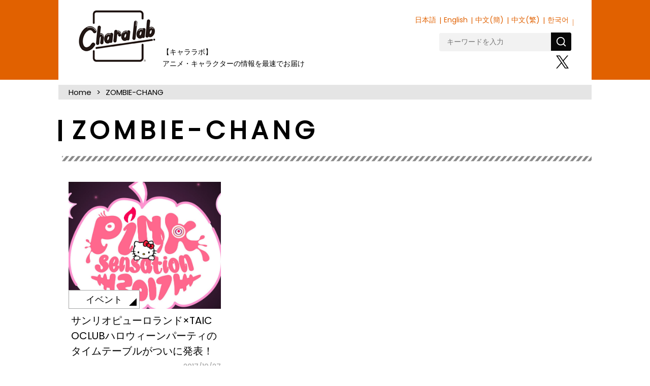

--- FILE ---
content_type: text/html; charset=UTF-8
request_url: https://charalab.com/tag/zombie-chang/
body_size: 13593
content:
<!DOCTYPE html>
<html lang="ja">
<head prefix="og: http://ogp.me/ns# fb: http://ogp.me/ns/fb# article: http://ogp.me/ns/article#">
<script src="//msta.j-server.com/MSTA/LUC2CHARAL/js/msta.js"></script>


<!-- Page Setting-->
<meta charset="utf-8">
<meta http-equiv="X-UA-Compatible" content="IE=edge, chrome=1">
<meta name="viewport" content="width=device-width,user-scalable=no">


		<!-- All in One SEO 4.1.4.2 -->
		<title>ZOMBIE-CHANG | Charalab（キャララボ）</title>
		<meta name="robots" content="noindex, max-snippet:-1, max-image-preview:large, max-video-preview:-1" />
		<meta name="google-site-verification" content="5_dMfF1fQX3_vwZW1bdcUBzCauZB0IuqnMRB_X-rHVE" />
		<link rel="canonical" href="https://charalab.com/tag/zombie-chang/" />
		<script type="application/ld+json" class="aioseo-schema">
			{"@context":"https:\/\/schema.org","@graph":[{"@type":"WebSite","@id":"https:\/\/charalab.com\/#website","url":"https:\/\/charalab.com\/","name":"Charalab\uff08\u30ad\u30e3\u30e9\u30e9\u30dc\uff09","inLanguage":"ja","publisher":{"@id":"https:\/\/charalab.com\/#organization"}},{"@type":"Organization","@id":"https:\/\/charalab.com\/#organization","name":"Charalab\uff08\u30ad\u30e3\u30e9\u30e9\u30dc\uff09","url":"https:\/\/charalab.com\/","sameAs":["https:\/\/twitter.com\/Charalab_com"]},{"@type":"BreadcrumbList","@id":"https:\/\/charalab.com\/tag\/zombie-chang\/#breadcrumblist","itemListElement":[{"@type":"ListItem","@id":"https:\/\/charalab.com\/#listItem","position":1,"item":{"@type":"WebPage","@id":"https:\/\/charalab.com\/","name":"\u30db\u30fc\u30e0","description":"\u30ad\u30e3\u30e9\u30af\u30bf\u30fc\u60c5\u5831\u304c\u96c6\u307e\u308b\u30b5\u30a4\u30c8\u3067\u3059\u3002\u30a4\u30d9\u30f3\u30c8\u60c5\u5831\u3001\u30b0\u30c3\u30ba\u60c5\u5831\u3001\u30a4\u30f3\u30bf\u30d3\u30e5\u30fc\u306a\u3069\u3001\u30ad\u30e3\u30e9\u30af\u30bf\u30fc\u3092\u4e2d\u5fc3\u306b\u63b2\u8f09\u4e2d\u3067\u3059\u3002","url":"https:\/\/charalab.com\/"},"nextItem":"https:\/\/charalab.com\/tag\/zombie-chang\/#listItem"},{"@type":"ListItem","@id":"https:\/\/charalab.com\/tag\/zombie-chang\/#listItem","position":2,"item":{"@type":"WebPage","@id":"https:\/\/charalab.com\/tag\/zombie-chang\/","name":"ZOMBIE-CHANG","url":"https:\/\/charalab.com\/tag\/zombie-chang\/"},"previousItem":"https:\/\/charalab.com\/#listItem"}]},{"@type":"CollectionPage","@id":"https:\/\/charalab.com\/tag\/zombie-chang\/#collectionpage","url":"https:\/\/charalab.com\/tag\/zombie-chang\/","name":"ZOMBIE-CHANG | Charalab\uff08\u30ad\u30e3\u30e9\u30e9\u30dc\uff09","inLanguage":"ja","isPartOf":{"@id":"https:\/\/charalab.com\/#website"},"breadcrumb":{"@id":"https:\/\/charalab.com\/tag\/zombie-chang\/#breadcrumblist"}}]}
		</script>
		<!-- All in One SEO -->

<link rel="alternate" type="application/rss+xml" title="Charalab（キャララボ） &raquo; ZOMBIE-CHANG タグのフィード" href="https://charalab.com/tag/zombie-chang/feed/" />
<link rel='stylesheet' id='wp-block-library-css'  href='https://charalab.com/wp-includes/css/dist/block-library/style.min.css?ver=5.7.2' type='text/css' media='all' />
<style id='wp-block-library-inline-css' type='text/css'>
.has-text-align-justify{text-align:justify;}
</style>
<link rel='stylesheet' id='mediaelement-css'  href='https://charalab.com/wp-includes/js/mediaelement/mediaelementplayer-legacy.min.css?ver=4.2.16' type='text/css' media='all' />
<link rel='stylesheet' id='wp-mediaelement-css'  href='https://charalab.com/wp-includes/js/mediaelement/wp-mediaelement.min.css?ver=5.7.2' type='text/css' media='all' />
<link rel='stylesheet' id='wordpress-popular-posts-css-css'  href='https://charalab.com/wp-content/plugins/wordpress-popular-posts/public/css/wpp.css?ver=4.0.9' type='text/css' media='all' />
<link rel='stylesheet' id='wp-pagenavi-css'  href='https://charalab.com/wp-content/plugins/wp-pagenavi/pagenavi-css.css?ver=2.70' type='text/css' media='all' />
<link rel='stylesheet' id='jetpack_css-css'  href='https://charalab.com/wp-content/plugins/jetpack/css/jetpack.css?ver=10.1' type='text/css' media='all' />
<meta name="generator" content="Site Kit by Google 1.83.0" /><style type='text/css'>img#wpstats{display:none}</style>
		
<!-- CSS Setting-->
<link rel="shortcut icon" href="https://charalab.com/favicon.ico">
<link href="https://fonts.googleapis.com/earlyaccess/notosansjapanese.css" rel="stylesheet" type="text/css">
<link href="https://fonts.googleapis.com/css?family=Poppins" rel="stylesheet">
<link rel="stylesheet" href="https://charalab.com/css/validationEngine.jquery.css">
<link rel="stylesheet" href="https://charalab.com/css/destyle.css?20210715">
<link rel="stylesheet" href="https://charalab.com/css/common.css?20241122">
<link rel="stylesheet" href="https://charalab.com/js/slick/slick-theme.css">
<link rel="stylesheet" href="https://charalab.com/js/slick/slick.css">
<script type='text/javascript' src='https://charalab.com/wp-includes/js/jquery/jquery.min.js?ver=3.5.1' id='jquery-core-js'></script>
<script type='text/javascript' src='https://charalab.com/wp-includes/js/jquery/jquery-migrate.min.js?ver=3.3.2' id='jquery-migrate-js'></script>
<script src="/js/slick/slick.min.js"></script>
<script src="/js/opacs.js"></script>
<script>
(function(i,s,o,g,r,a,m){i['GoogleAnalyticsObject']=r;i[r]=i[r]||function(){
(i[r].q=i[r].q||[]).push(arguments)},i[r].l=1*new Date();a=s.createElement(o),
m=s.getElementsByTagName(o)[0];a.async=1;a.src=g;m.parentNode.insertBefore(a,m)
})(window,document,'script','https://www.google-analytics.com/analytics.js','ga');

ga('create', 'UA-96021313-1', 'auto');
ga('send', 'pageview');
</script>
</head>
<body
id="archivePage">

<header>
<div id="header_wrap" class="clearfix">
<h1 id="header_logo"><a href="https://charalab.com/">キャララボ</a></h1>
<!--/lang-->
<div id="msta_langArea">
<div id="msta_menu">
<span id="msta_lang_ja">日本語</span>
<span id="msta_lang_en">English</span>
<span id="msta_lang_zh">中文(簡)</span>
<span id="msta_lang_tw">中文(繁)</span>
<span id="msta_lang_ko">한국어</span>
</div>
</div>
<div id="toggle"><img src="https://charalab.com/img/icn-lang.svg" width="58" height="37" alt="Language" class="for-sp"></div>

<!--/end-->

<div id="spMenu" class="for-sp">
<a class="spMenuBtn"></a>
<nav class="spNav">
        <div class="spNav__wrap">
<!--form method="get" id="searchForm" action="https://charalab.com">
        <input id="s" name="s" type="text" placeholder="キーワードを入力"/>
     <input type="image" src="画像URL" width="30" height="30" alt="検索" value="検索">
</form-->
	
	
<form method="get"  action="https://charalab.com" class="search-form-2">
	<label>
	<input id="s" name="s" type="text" placeholder="キーワードを入力">
	</label>
	<button type="submit" aria-label="検索"></button>
</form>
	
	
<ul id="spNavList">
<li id="spNav_top" class="dropdown-btn"><a href="https://charalab.com/">TOP</a></li>
</ul>
<nav id="topCategory">
<ul id="spCat">
<li class="cat_goods"><a href="/category/goods/">グッズ</a></li>
<li class="cat_fashion"><a href="/category/fashion/">ファッション</a></li>
<li class="cat_event"><a href="/category/event/">イベント</a></li>
<li class="cat_present"><a href="/category/present/">プレゼント</a></li>
<li class="cat_interview"><a href="/category/interview/">インタビュー</a></li>
<li class="cat_report"><a href="/category/report/">レポート</a></li>
<li class="cat_column"><a href="/category/column/">コラム</a></li>
<li class="cat_gourmet"><a href="/category/gourmet/">グルメ</a></li>
<li class="cat_fancy"><a href="/category/fancy/">ファンシー</a></li>
<li class="cat_news"><a href="/category/news/">ニュース</a></li>
</ul>
</nav>

<ul class="footerSNS">
<li id="footer_tw_btn"><a href="https://twitter.com/Charalab_com">X</a></li>
</ul>

<ul class="spNavCategoryMenu">
<li><a href="/about/">Charalabとは</a></li>
<li><a href="/company/">運営会社について</a></li>
<li><a href="/faq/">よくあるご質問</a></li>
<li><a href="/policy/">利用規約</a></li>
<li><a href="/privacy/">プライバシーポリシー</a></li>
<li><a href="/sitemap/">サイトマップ</a></li>
<li><a href="/contact/">お問い合わせ</a></li>
</ul>

        </div>
<a id="spNavClose" href="#">close</a>
    </nav>
</div>
<div id="" class="clearfix">
<p id="header_lead">【キャララボ】<br>アニメ・キャラクターの情報を最速でお届け</p>
<nav id="mainNav">
<ul id="mainNavList">
<ul class="subMenu">
<li id="subMenu_special"><a href="/special/">スペシャル</a></li>
<li id="subMenu_present"><a href="/category/present/">プレゼント</a></li>
<li id="subMenu_report"><a href="/category/report/">レポート</a></li>
<li id="subMenu_column"><a href="/category/column/">コラム</a></li>
</ul>
</ul>
</nav>
<div id="headerSub">
<div class="headerSubBox clearfix">
<!--form method="get" id="searchForm" action="https://charalab.com">
        <input id="s" name="s" type="text" placeholder="検索"/>
</form-->

<form method="get"  action="https://charalab.com" class="search-form-2">
	<label>
	<input id="s" name="s" type="text" placeholder="キーワードを入力">
	</label>
	<button type="submit" aria-label="検索"></button>
</form>
</div>
<nav id="subNav">
<ul>
<li class="header_twitter_btn"><a href="https://twitter.com/Charalab_com" target="_blank">X</a></li>
</ul>
</nav>
</div>
</div><!-- /header_right -->
</div><!-- /header_wrap -->
</header>
<div id="html-container">
	<div id="container">
<ul class="breadcrumb"><li class="breadcrumb-item"><a href="https://charalab.com">Home</a></li><li class="breadcrumb-item">ZOMBIE-CHANG</li></ul>				<div class="category-title">
					<h2>ZOMBIE-CHANG</h2>
				</div>
		<main>
				<article>
					<section id="section-id">
						<div class="inner">
							<div class="article-list" data-tag="4733">
																
								<article>
									<a href="https://charalab.com/12716/">
																				<div class="article-list_img" style="background-image: url(https://charalab.com/images/2017/10/171026_kitty_2.jpg);">
											<img src="https://charalab.com/images/2017/10/171026_kitty_2.jpg" alt="サンリオピューロランド×TAICOCLUBハロウィーンパーティのタイムテーブルがついに発表！"><span>イベント</span>
										</div>
																				<div class="article-list_title">
											<p>サンリオピューロランド×TAICOCLUBハロウィーンパーティのタイムテーブルがついに発表！</p>
										</div>
										<time datetime="2017-10-27">2017/10/27</span>
									</a>
								</article>
								
																
							</div>
						</div><!-- /.inner-->
					</section><!-- /section-->
				</article>
		</main>


<ul class="footerSNS">
<li id="footer_tw_btn"><a href="https://twitter.com/Charalab_com" target="_blank">X</a></li>
<li class="footer-charaten"><a href="https://charaten.net/" target="_blank"><img src="https://charalab.com/img/footer-charaten.jpg" alt="キャラクター業界の転職ならキャラ転へ"></a></li>
</ul>

</div>
<div class="pagetop for-pc"><a href="#header_logo">TOP</a></div>
</div>

<div class="sp_pagetop for-sp"><a href="#header_logo">PageTop</a></div>
<footer>
<div id="footerWrap">
<div id="footer_logo"><a href="/">Charalabo</a></div>
<div id="footerCategory">
<h2>カテゴリ</h2>
<ul class="footerCategoryMenu">
<li><a href="/">TOP</a></li>
<li><a href="/category/news/">ニュース</a></li>
<li><a href="/category/goods/">グッズ</a></li>
<li><a href="/category/fashion/">ファッション</a></li>
<li><a href="/category/gourmet/">グルメ</a></li>
<li><a href="/category/report/">レポート</a></li>
</ul>
<ul class="footerCategoryMenu">
<li><a href="/category/column/">コラム</a></li>
<li><a href="/category/present/">プレゼント</a></li>
<li><a href="/category/event/">イベント</a></li>
<li><a href="/category/interview/">インタビュー</a></li>
<li><a href="/category/fancy/">ファンシー</a></li>
</ul>
</div>
<div id="footer_sitemenu">
<h2>サイト案内</h2>
<ul class="footerCategoryMenu">
<li><a href="/about/">Charalabとは</a></li>
<li><a href="/company/">運営会社について</a></li>
<li><a href="/faq/">よくあるご質問</a></li>
<li><a href="/contact/">お問い合わせ</a></li>
</ul>
<ul class="footerCategoryMenu">
<li><a href="/policy/">利用規約</a></li>
<li><a href="/privacy/">プライバシーポリシー</a></li>
<li><a href="/sitemap/">サイトマップ</a></li>
</ul>
</div>
</div>
<address>© 2023 Charalab All Rights Reserved.</address>
</footer>
<div id="sp-fixed-menu" class="for-sp">
  <ul>
    <li class="sp-fixed-menu_news"><a href="/category/news/">NEWS</a></li>
    <li class="sp-fixed-menu_category"><a href="/categories/" class="spCatBtn"></a></li>
    <li class="sp-fixed-menu_shop"><a href="https://charalab.shop-pro.jp/" target="_blank">Shop</a></li>
  </ul>
</div>

<div id="spFootNav" class="for-sp">
<nav class="spCatNav">
<div class="spCatNav__wrap">

</div>
<a id="spNavClose" href="#">close</a>
</nav>
</div>


<script>
jQuery(function($){

$('.spMenuBtn').on('click',function(){
$('.spNav').fadeToggle();
});
$('#spNavClose').on('click',function(){
$('.spNav').fadeToggle();
});


$('.sp_pagetop').click(function () {
    $('body,html').animate({
        scrollTop: 0
    }, 500);
    return false;
});

});
</script>

</body>
<script src='https://stats.wp.com/e-202603.js' defer></script>
<script>
	_stq = window._stq || [];
	_stq.push([ 'view', {v:'ext',j:'1:10.1',blog:'125646597',post:'0',tz:'9',srv:'charalab.com'} ]);
	_stq.push([ 'clickTrackerInit', '125646597', '0' ]);
</script>

</html>

--- FILE ---
content_type: text/css
request_url: https://charalab.com/css/common.css?20241122
body_size: 77216
content:
@charset "UTF-8";

/* ==============================================
 * color
 * ============================================== */

:root {
--goods: #e3eb98;
--fashion: #757cbb;
--event: #ee87b4;
--osirase: #b5b5b6;
--enquete: #61c1be;
--present: #e60012;
--interview: #1363aa;
--report: #f2e824;
--column: #54c3f1;
--gourmet: #ef856d;
--fancy: #ba79b1;
--world: #f39800;
--dictionary: #00a0e9;
--ranking: #231815;
--news: #ea545d;
}


/* ==============================================
 * font
 * ============================================== */

html {
width: 100%;
height:auto;
}

body {
font-family: "Poppins","Noto Sans JP","ヒラギノ角ゴ Pro W3","Hiragino Kaku Gothic Pro","メイリオ",Meiryo,"ＭＳ Ｐゴシック",sans-serif;
font-weight: 400;
font-size: 20px;
letter-spacing: 0.05;
line-height: 1.7;

}

p {

    word-wrap: break-word;
    overflow-wrap: break-word;

}

/* ==============================================
 * header
 * ============================================== */
header {
width: 100%;
background: #e16100;
}

#header_wrap {
width: 1050px;
margin: 0 auto;
padding: 20px 40px;
background: #fff;
position: relative;
}
#header_logo {
 float: left;
}
#header_logo a {
display: block;
width: 151px;
height: 102px;
padding: 0 0 0 0;
background: url("../img/header_logo.png") center center no-repeat;
overflow: hidden;
text-indent: -9999px;
line-height: 0px;
}

#header_logo a:hover {
opacity: .7;
}

#header_right {
float: left;
}

#header_lead {
margin-left: 35px;
margin-bottom: 0;
font-size: 14px;
position: absolute;
bottom: 20px;
left: 170px;
}

#mainNav {
float: left;
}

#headerSub {
float: right;
padding-top:10px;
}

#mainNav > ul  {
display: flex;
flex-wrap: wrap;
}

#mainNav > ul > li {
padding: 0 35px;
border-right: 2px solid #898989;
position: relative;
}

#mainNav > ul > li > a {
width: 68px;
height: 71px;
overflow: hidden;
display: block;
line-height: 0px;
text-indent: -9999px;
}
#mainNav > ul > li > a:hover:after {
content: '';
position: absolute;
bottom: -10px;
left: 35px;
width: 68px;
height: 5px;
background: #e16100;
z-index: 9999;
}

#mainNav_shop > a {
background: url("../img/common/header_navi_shop.png") center center no-repeat;
}

#mainNav_news > a {
background: url("../img/common/header_navi_news.png") center center no-repeat;
}

#mainNav_special > a {
background: url("../img/common/header_navi_special.png") center center no-repeat;
}


.dropdown-btn {
position:relative;
cursor:pointer;
}

.subMenu {
z-index:1000;
background: #fff;
position: absolute;
left: 12px;
top: 78px;
width: 120px;
display:none;
border-top: 1px solid #ddd;
border-left: 1px solid #ddd;
border-right: 1px solid #ddd;
}

.subMenu:before {
content: ' ';
position: absolute;
left: 50px;
top: -9px;
width: 0;
height: 0;
border-left: 6px solid transparent;
border-bottom: 9px solid  #7b8a8c;
border-right: 6px solid transparent;
}

.subMenu li a {
display: block;
width: 100%;
font-size: 14px;
text-align: center;
letter-spacing:0;
border-bottom: 1px solid #ddd;
padding: 2px 8px;
}
.subMenu li a:hover {
background: #fcb944;
}

.headerSubBox {
margin-bottom: 5px;
}

#searchForm {
float: left;
}

#searchForm input {
width: 220px;
line-height: 1;
/*background: #c9caca url("../img/common/search_bg.png") 9px 7px no-repeat;*/
background:#c9caca;
padding: 4px 5px 4px 30px;
padding-left:15px;
font-size: 15px;
border-radius: 5px;
}
/* serch button*/
.search-form-2 {
    display: flex;
    align-items: center;
    overflow: hidden;
    border-radius: 3px;
}
.search-form-2 input {
    width: 220px;
    height: 36px;
    padding: 5px 15px;
    border: none;
    border-radius: 3px 0 0 3px;
    box-sizing: border-box;
    background-color: #f2f2f2;
    font-size: 0.7em;
    outline: none;
}
.search-form-2 input::placeholder {
    color: #777777;
}
.search-form-2 button {
    display: flex;
    justify-content: center;
    align-items: center;
    width: 40px;
    height: 36px;
    border: none;
    border-radius: 0 3px 3px 0;
    background-color: #080808;
    cursor: pointer;
}

.search-form-2 button::after {
    width: 22px;
    height: 22px;
    background-image: url("data:image/svg+xml,%3Csvg xmlns='http://www.w3.org/2000/svg' viewBox='0 0 24 24'%3E%3Cpath d='M18.031 16.6168L22.3137 20.8995L20.8995 22.3137L16.6168 18.031C15.0769 19.263 13.124 20 11 20C6.032 20 2 15.968 2 11C2 6.032 6.032 2 11 2C15.968 2 20 6.032 20 11C20 13.124 19.263 15.0769 18.031 16.6168ZM16.0247 15.8748C17.2475 14.6146 18 12.8956 18 11C18 7.1325 14.8675 4 11 4C7.1325 4 4 7.1325 4 11C4 14.8675 7.1325 18 11 18C12.8956 18 14.6146 17.2475 15.8748 16.0247L16.0247 15.8748Z' fill='%23fff'%3E%3C/path%3E%3C/svg%3E");
    background-repeat: no-repeat;
    content: '';
}
#subNav ul {
display: flex;
flex-wrap: wrap;
justify-content: flex-end;
}
#subNav > ul > li {
position: relative;
}
#subNav > ul > li > a {
width: 106px;
height: 31px;
display: block;
overflow: hidden;
line-height: 0;
text-indent: -100%;
margin-right: 5px;
}

#headerSNS {
float: left;
}

#headerSNS li {
display: inline-block;
vertical-align: bottom;
margin-left: 13px;
}

#headerSNS li a:hover {
opacity: .7;
}

.header_inst_btn a {
width: 29px;
height: 29px;
overflow: hidden;
display: block;
line-height: 0px;
text-indent: -9999px;
background: url("../img/common/header_inst_btn.png") center center no-repeat;
}

.header_twitter_btn a {
width: 25px;
height: 26px;
overflow: hidden;
display: block;
line-height: 0px;
text-indent: -9999px;
background: url("../img/common/icn-x.svg") center center no-repeat;
background-size:contain;
}
#subNav > ul > li.header_twitter_btn a {
    width: 25px;
    margin-left: 5px;
}

#subNav_category > a {
background: url("../img/common/header_navi_category.png") 0 0 no-repeat;
}

#subNav_keyword > a {
background: url("../img/common/header_navi_keyword.png") 0 0 no-repeat;
}

#subNav_ranking > a {
background: url("../img/common/header_navi_ranking.png") 0 0 no-repeat;
margin-right: 0;
}

#subNav_category > a:hover,
#subNav_keyword > a:hover,
#subNav_ranking > a:hover {
    background-position: 0 100%;
}

.readmoreBtn {
width: 300px;
height: 54px;
margin: 17px auto 35px;
}

.readmoreBtn a {
display: block;
width: 300px;
height: 54px;
background: url("../img/common/readmore_btn.png") 0 0 no-repeat;
overflow: hidden;
text-indent: -9999px;
line-height: 0px;
}

.readmoreBtn a:hover {
background-position: 0 -54px;
}

.topSec {
margin-top: 25px;
margin-bottom: 25px;
/*border-bottom: 1px solid #e2e3e3;*/
}

/* ==============================================
 * メイン
 * ============================================== */

#html-container {
    padding-bottom: 80px;
position: relative;
}

#container {
width: 1100px;
margin: 0 auto;
padding: 0px 25px;
background: #fff;
}

main {
margin-bottom: 150px;
}

#topPage main {
  margin-bottom:2em;
}
#topPage article {
position: relative;
}

#topPage section article h2 {
position: absolute;
width: 24px;
height: 100%;
background: #231815 center center no-repeat;
top:0;
left: 0;
text-indent: -9999px;
overflow: hidden;
z-index: 1;
}

#topPage section article h2:before {
    content:'';
    position: absolute;
    background: url(../img/top/toph2_head.png) no-repeat 0 0;
    width: 24px;
    height: 17px;
    top: 0;
    left: 0;
    z-index: 10;
}

#topPage section article h2:after {
    content:'';
    position: absolute;
    background: url(../img/top/toph2_foot.png) no-repeat 0 0;
    width: 24px;
    height: 17px;
    bottom: 0;
    left: 0;
    z-index: 10;
}

#topPage section > #topNews h2 {
background-image: url("../img/top/toph2_news.png");
}

#topPage section #topResearch h2 {
background-image: url("../img/top/toph2_research.png");
}

#topPage section > #topNewArrival h2 {
background-image: url("../img/top/toph2_arrival.png");
}

#topPage section > #topCategory h2 {
background-image: url("../img/top/toph2_category.png");
}

#topPage section > #topRanking h2 {
background-image: url("../img/top/toph2_ranking.png");
}

#topPage section > #topRecommended h2 {
background-image: url("../img/top/toph2_recommended.png");
}

#topNewsWrap {
position: relative;
padding: 15px 15px 5px 41px;
width: 100%;
background: #fdeeeb;
}



#newsPickup {
width: 408px;
height: 550px;
border: 2px solid #c3c3c3;
background: #fff;
float:left;
margin-right: 15px;
}

#newsPickup:hover {
opacity: .7;
}

#topNews .newsTitle {
font-size: 18px;
font-weight: 400;
padding: 12px 12px;
}

#topNews .newsLead {
color: #777;
font-size: 14px;
padding: 0 14px 14px;
}

#topNews .newsImg {
position: relative;
}

#topNews .newsImg img {
width: 404px;
height: 337px;
}

#topNews .newsImg span {
display: block;
width: 85px;
line-height: 20px;
background: #fff;
text-align: center;
border:1px solid #a4a5a5;
font-size: 12px;
position: absolute;
left:-1px;
bottom: 0;
}

#topNews .newsImg span:before {
content: ' ';
position: absolute;
bottom: 2px;
right: 2px;
width: 0;
height: 0;
border: none;
border-left: 7px solid transparent;
border-bottom: 7px solid;
}

#topNews .newsImg.cat_event span:before {border-bottom-color: var(--event);}
#topNews .newsImg.cat_goods span:before {border-bottom-color: var(--goods);}
#topNews .newsImg.cat_fashion span:before {border-bottom-color: var(--fashion);}
#topNews .newsImg.cat_osirase span:before {border-bottom-color: var(--osirase);}
#topNews .newsImg.cat_enquete span:before {border-bottom-color: var(--enquete);}
#topNews .newsImg.cat_present span:before {border-bottom-color: var(--present);}
#topNews .newsImg.cat_interview span:before {border-bottom-color: var(--interview);}
#topNews .newsImg.cat_report span:before {border-bottom-color: var(--report);}
#topNews .newsImg.cat_column span:before {border-bottom-color: var(--column);}
#topNews .newsImg.cat_gourmet span:before {border-bottom-color: var(--gourmet);}
#topNews .newsImg.cat_fancy span:before {border-bottom-color: var(--fancy);}
#topNews .newsImg.cat_world span:before {border-bottom-color: var(--world);}
#topNews .newsImg.cat_dictionary span:before {border-bottom-color: var(--dictionary);}

#topNews #newslistWrap {
display: flex;
flex-wrap: wrap;
justify-content: space-between;
}

.newsList {
width: 178px;
height: 270px;
border: 2px solid #c3c3c3;
background: #FFF;
margin-bottom: 10px;
overflow: hidden;
}

.newsList:hover {
opacity: .7;
}

#topNews #newslistWrap .newsTitle {
font-size: 14px;
padding: 5px;
}

#topNews #newslistWrap .newsLead  {
    display: none;
}

#topNews #newslistWrap .newsImg img {
width: 174px;
height: 150px;
object-fit: cover;
}

#topNews .newsImg img {
width: 404px;
height: 337px;
 object-fit: contain;
}

#topNewArrival {
position: relative;
background: #e3eb98;
padding: 25px 0 25px 35px;
}

.slick-dotted.slick-slider {
margin-bottom: 0!important;
}

.slick-initialized .slick-slide {
outline: none;
}


.arContents,
.recContents {
width: 190px;
height: auto;
border: 1px solid #9fa0a0;
background: #fff;
line-height: 1.3;
padding: 5px 0 8px;
}

.recContents {
margin-bottom: 10px;
margin-right: 10px;
}

.arContents:hover,
.recContents:hover {
opacity: .7;
}

.arContents .arImg,
.recContents .recImg {
border-bottom: 1px solid #9fa0a0;
padding-bottom: 5px;
margin-bottom: 8px;
height: 105px;
}

.arContents .arImg img,
.recContents .recImg img {
text-align: center;
margin: 0 auto;
display: block;
}

.arContents .arName,
.recContents .recName {
font-size: 14px;
padding: 0 10px;
margin-bottom: 5px;
letter-spacing: 0;
text-align: center;
}

.arContents .arTitle,
.recContents .recTitle {
font-size: 14px;
color: #e16100;
padding: 0 10px;
margin-bottom: 5px;
letter-spacing: 0;
text-align: center;
}

.arContents .arRelease {
font-size: 14px;
background: #fffcd1;
padding: 2px 5px;
margin-bottom: 5px;
text-align: center;
}

.arContents .arPrice,
.recContents .recPrice {
font-size: 16px;
font-weight: 700;
font-family: "Poppins";
text-align: center;
padding: 0 10px 0 10px;
}

.arContents .arPrice span,
.recContents .recPrice span {
font-size: 12px;
font-family: "Noto Sans JP", sans-serif;
font-weight: 400;
}

.slides li a {
}

#topResearchWrap {
width: 728px;
float: left;
}

#topResearch {
}

#topResearchListWrap {
position: relative;
padding: 0px 20px 0px 60px;
width: 100%;
display: flex;
flex-wrap: wrap;
justify-content: space-between;
background: url(../img/top/research_bg1.png) left bottom repeat-x;
}

.researchContents {
width: 180px;
letter-spacing: 0;
}

.researchTitle {
font-size: 18px;
border-top: 5px solid #61c1be;
padding-top: 12px;
text-align: center;
line-height: 1.3;
margin-bottom: 5px;
}

.researchLead {
font-size: 14px;
line-height: 1.3;
margin-bottom: 8px;
}

.researchNum {
background: #61c1be;
color: #fff;
font-size: 18px;
text-align: center;
padding: 2px 0px;
margin-bottom: 10px;
}

.researchVote,
.researchResult {
width: 150px;
border: 1px solid #9fa0a0;
margin: 8px auto;
background: #fff;
position: relative;
font-size: 18px;
text-align: center;
border-radius: 3px;
line-height: 28px;
}

.researchVote:after,
.researchResult:after {
content: ' ';
position: absolute;
left: 0;
top: 0;
width: 0;
height: 0;
border-left: 17px solid #bce1df;
border-top: 14px solid transparent;
border-bottom: 14px solid transparent;
}

.topAd01 {
float: right;
width: 300px;
height: 250px;
border: 1px solid #ddd;
}




#topCategory {
background: #efefef;
float: left;
width: 728px;
position: relative;
padding: 15px 15px 15px 40px;
}

#categoryPage {
background: #efefef;
position: relative;
padding: 50px 30px 50px 30px;
}

#topCategoryWrap {
}

#topCategory:before {
position: absolute;
width: 24px;
height: 17px;
left: 0;
top: 0;
z-index: 1000;
background: url("../img/top/toph2_head.png") 0 0 no-repeat;
}

#topCategory:after {
position: absolute;
width: 24px;
height: 17px;
left: 0;
bottom: 0;
z-index: 1000;
background: url("../img/top/toph2_foot.png") 0 0 no-repeat;
}

#topCategory ul,
#categoryPage ul {
  display: flex;
  flex-wrap: wrap;
  justify-content: flex-start;
  background: #efefef;
  gap: 0 2.5%;
  max-width: 633px;
  margin: 0 auto;
}

#topCategory ul li,
#categoryPage ul li {
position: relative;
margin-bottom: 15px;
}

#topCategory ul li a,
#categoryPage ul li a  {
display: block;
width: 200px;
line-height: 50px;
background: #fff;
text-align: center;
border:1px solid #a4a5a5;
font-size: 18px;
}

#categoryPage ul li a {
width: 280px;
line-height: 65px;
font-size: 22px;
}

#topCategory ul li a:hover,
#categoryPage ul li a:hover {
border: 1px solid #231815;
}

#topCategory ul li a:before,
#categoryPage ul li a:before {
content: ' ';
position: absolute;
bottom: 4px;
right: 4px;
width: 0;
height: 0;
border: none;
border-left: 20px solid transparent;
border-bottom: 20px solid;
}

#categoryPage .cat_goods a:before {border-bottom-color: var(--goods);}
#categoryPage .cat_fashion a:before {border-bottom-color: var(--fashion);}
#categoryPage .cat_event a:before {border-bottom-color: var(--event);}
#categoryPage .cat_osirase a:before {border-bottom-color: var(--osirase);}
#categoryPage .cat_enquete a:before {border-bottom-color: var(--enquete);}
#categoryPage .cat_present a:before {border-bottom-color: var(--present);}
#categoryPage .cat_interview a:before {border-bottom-color: var(--interview);}
#categoryPage .cat_report a:before {border-bottom-color: var(--report);}
#categoryPage .cat_column a:before {border-bottom-color: var(--column);}
#categoryPage .cat_gourmet a:before {border-bottom-color: var(--gourmet);}
#categoryPage .cat_fancy a:before {border-bottom-color: var(--fancy);}
#categoryPage .cat_world a:before {border-bottom-color: var(--world);}
#categoryPage .cat_dictionary a:before {border-bottom-color: var(--dictionary);}
#categoryPage .cat_ranking a:before {border-bottom-color: var(--ranking);}
#categoryPage .cat_news a:before {border-bottom-color: var(--news);}


#topCategory ul li.cat_goods a:before {border-bottom-color: var(--goods);}
#topCategory ul li.cat_goods a:before {border-bottom-color: var(--goods);}
#topCategory ul li.cat_fashion a:before {border-bottom-color: var(--fashion);}
#topCategory ul li.cat_event a:before {border-bottom-color: var(--event);}
#topCategory ul li.cat_osirase a:before {border-bottom-color: var(--osirase);}
#topCategory ul li.cat_enquete a:before {border-bottom-color: var(--enquete);}
#topCategory ul li.cat_present a:before {border-bottom-color: var(--present);}
#topCategory ul li.cat_interview a:before {border-bottom-color: var(--interview);}
#topCategory ul li.cat_report a:before {border-bottom-color: var(--report);}
#topCategory ul li.cat_column a:before {border-bottom-color: var(--column);}
#topCategory ul li.cat_gourmet a:before {border-bottom-color: var(--gourmet);}
#topCategory ul li.cat_fancy a:before {border-bottom-color: var(--fancy);}
#topCategory ul li.cat_world a:before {border-bottom-color: var(--world);}
#topCategory ul li.cat_dictionary a:before {border-bottom-color: var(--dictionary);}
#topCategory ul li.cat_ranking a:before {border-bottom-color: var(--ranking);}
#topCategory ul li.cat_news a:before {border-bottom-color: var(--news);}

.article-list_img.cat_goods span:before {border-bottom-color: var(--goods);}
.article-list_img.cat_goods span:before {border-bottom-color: var(--goods);}
.article-list_img.cat_fashion span:before {border-bottom-color: var(--fashion);}
.article-list_img.cat_event span:before {border-bottom-color: var(--event);}
.article-list_img.cat_osirase span:before {border-bottom-color: var(--osirase);}
.article-list_img.cat_enquete span:before {border-bottom-color: var(--enquete);}
.article-list_img.cat_present span:before {border-bottom-color: var(--present);}
.article-list_img.cat_interview span:before {border-bottom-color: var(--interview);}
.article-list_img.cat_report span:before {border-bottom-color: var(--report);}
.article-list_img.cat_column span:before {border-bottom-color: var(--column);}
.article-list_img.cat_gourmet span:before {border-bottom-color: var(--gourmet);}
.article-list_img.cat_fancy span:before {border-bottom-color: var(--fancy);}
.article-list_img.cat_world span:before {border-bottom-color: var(--world);}
.article-list_img.cat_dictionary span:before {border-bottom-color: var(--dictionary);}
.article-list_img.cat_ranking span:before {border-bottom-color: var(--ranking);}
.article-list_img.cat_news span:before {border-bottom-color: var(--news);}

.cat_goods a:before {border-bottom-color: var(--goods);}
.cat_fashion a:before {border-bottom-color: var(--fashion);}
.cat_event a:before {border: none;border-left: 20px solid transparent;border-bottom: 20px solid #ee87b4;}
.cat_osirase a:before {border: none;border-left: 20px solid transparent;border-bottom: 20px solid #b5b5b6;}
.cat_enquete a:before {border: none;border-left: 20px solid transparent;border-bottom: 20px solid #61c1be;}
.cat_present a:before {border: none;border-left: 20px solid transparent;border-bottom: 20px solid #e60012;}
.cat_interview a:before {border: none;border-left: 20px solid transparent;border-bottom: 20px solid #fff100;}
.cat_report a:before {border: none;border-left: 20px solid transparent;border-bottom: 20px solid #ee87b4;}
.cat_column a:before {border: none;border-left: 20px solid transparent;border-bottom: 20px solid #54c3f1;}
.cat_gourmet a:before {border: none;border-left: 20px solid transparent;border-bottom: 20px solid #ef856d;}
.cat_fancy a:before {border: none;border-left: 20px solid transparent;border-bottom: 20px solid #ba79b1;}
.cat_world a:before {border: none;border-left: 20px solid transparent;border-bottom: 20px solid #f39800;}
.cat_dictionary a:before {border: none;border-left: 20px solid transparent;border-bottom: 20px solid #00a0e9;}
.cat_ranking a:before {border: none;border-left: 20px solid transparent;border-bottom: 20px solid #231815;}
.cat_news a:before {border: none;border-left: 20px solid transparent;border-bottom: 20px solid #ea545d;}

#topRanking {
float: right;
width: 300px;
position: relative;
}

#topRankingWrap {
position: relative;
}


#topRankingWrap::before {
content: '';
position: absolute;
top:0;
left:0;
width: 100%;
height:10px;
background: url("../img/top/ranking_bg.png") 0 0 repeat-x;
z-index: 0;
}

#topRankingWrap:after {
content: '';
position: absolute;
bottom:0;
left:0;
width: 100%;
height:10px;
background: url("../img/top/ranking_bg.png") 0 0 repeat-x;
z-index: 0;
}


#TopRankingList {
padding: 30px 0 25px 35px;
background: transparent;
}

#TopRankingList li {
font-size: 15px;
line-height: 1.3;
letter-spacing: 0;
position: relative;
margin-top: 8px;
margin-bottom: 10px;
padding-bottom: 10px;
border-bottom: 1px solid #a4a5a5;
min-height: 50px;
}

#TopRankingList li a:hover {
opacity: .7;
}

#TopRankingList li img {
position: absolute;
left: 32px;
top: 0;
width: 42px;
height: 42px;
border:1px solid #a4a5a5;
}

li.nb1 {
background: url("../img/common/rank01.png") 0 3px no-repeat;
}
li.nb2 {
background: url("../img/common/rank02.png") 0 0 no-repeat;
}
li.nb3 {
background: url("../img/common/rank03.png") 0 0 no-repeat;
}
li.nb4 {
background: url("../img/common/rank04.png") 0 0 no-repeat;
}
li.nb5 {
background: url("../img/common/rank05.png") 0 0 no-repeat;
}

#TopRankingList li span {
display: block;
padding-left: 80px;
}

#topRecommended {
padding:15px 0px 15px 41px;
background: #e3eb98;
}

#topRecommendedList {
display: flex;
flex-wrap: wrap;
}

/*breadcrumb*/
.breadcrumb {
padding: 2px 20px;
background: #e5e5e5;
margin-top: 10px;
margin-bottom: 40px;
display: flex;
}

.breadcrumb li {
font-size: 15px;
}
.breadcrumb li:after {
  content: '\003e';
  margin-left: 10px;
  margin-right: 10px;
}
.breadcrumb li:last-child:after {
  content: "";
}

/*archive*/

.category-title {
    position: relative;
    margin-bottom: 80px;
}

.category-title h2 {
    font-size: 50px;
    line-height: .85;
    letter-spacing: 8px;
    font-family: "Poppins", sans-serif;
    font-weight: 600;
    border-left: 7px solid;
    padding-left: 20px;
    text-transform: uppercase;
    position: relative;
}

.category-title h2:after {
    position: absolute;
    left:0;
    bottom: -40px;
    content: '';
    display: block;
    width: 100%;
    height: 11px;
    background: url("../img/common/cat_h_bg.png") 0 0 repeat-x;
}

.category-title h2.goods { border-left-color: var(--goods); }
.category-title h2.fashion { border-left-color: var(--fashion); }
.category-title h2.event { border-left-color: var(--event); }
.category-title h2.osirase { border-left-color: var(--osirase); }
.category-title h2.enquete { border-left-color: var(--enquete); }
.category-title h2.present { border-left-color: var(--present); }
.category-title h2.interview { border-left-color: var(--interview); }
.category-title h2.report { border-left-color: var(--report); }
.category-title h2.column { border-left-color: var(--column); }
.category-title h2.gourmet { border-left-color: var(--gourmet); }
.category-title h2.fancy { border-left-color: var(--fancy); }
.category-title h2.world { border-left-color: var(--world); }
.category-title h2.dictionary { border-left-color: var(--dictionary); }
.category-title h2.ranking { border-left-color: var(--ranking); }
.category-title h2.news { border-left-color: var(--news); }
.category-title h2.special { border-left-color: var(--present); }

.category-title p {
    position: absolute;
    right: 0;
    top: -8px;
    width: 360px;
    height: auto;
    line-height: 1.7;
}

.article-list {
    display: flex;
    flex-wrap: wrap;
    justify-content: start;
}

.article-list article {
    width: 300px;
    height: auto;
    margin-bottom: 50px;
    margin-left: 20px;
    margin-right: 20px;
}

.article-list_img {
    position: relative;
}

.article-list_img img {
    width: 100%;
    height: 250px;
    object-fit: cover;
}

.article-list_img span {
display: block;
width: 140px;
line-height: 35px;
background: #fff;
text-align: center;
border:1px solid #a4a5a5;
font-size: 18px;
position: absolute;
left: 0px;
bottom: 0;
}

.article-list_img span:before {
content: ' ';
position: absolute;
bottom: 5px;
right: 5px;
width: 0;
height: 0;
border: none;
border-left: 15px solid transparent;
border-bottom: 15px solid;
}

.article-list_img.cat_event span:before {border-bottom-color: var(--event);}
.article-list_img.cat_goods span:before {border-bottom-color: var(--goods);}
.article-list_img.cat_fashion span:before {border-bottom-color: var(--fashion);}
.article-list_img.cat_osirase span:before {border-bottom-color: var(--osirase);}
.article-list_img.cat_enquete span:before {border-bottom-color: var(--enquete);}
.article-list_img.cat_present span:before {border-bottom-color: var(--present);}
.article-list_img.cat_interview span:before {border-bottom-color: var(--interview);}
.article-list_img.cat_report span:before {border-bottom-color: var(--report);}
.article-list_img.cat_column span:before {border-bottom-color: var(--column);}
.article-list_img.cat_gourmet span:before {border-bottom-color: var(--gourmet);}
.article-list_img.cat_fancy span:before {border-bottom-color: var(--fancy);}
.article-list_img.cat_world span:before {border-bottom-color: var(--world);}
.article-list_img.cat_dictionary span:before {border-bottom-color: var(--dictionary);}


.article-list_title {
padding: 8px 5px 5px 5px ;
}

.article-list_title p {
line-height: 1.5;
word-break: break-all;
}

.article-list article time {
display: block;
text-align: right;
color: #999;
font-size: 14px;
}


/*special*/
#specialBox {
    background: #fbeeec;
    padding: 50px 0 20px;
    display: flex;
    flex-wrap: wrap;
    justify-content: space-evenly;
}

#specialBox .spbox {
    margin-bottom: 30px;
}

.spbox img {
    border: 2px solid #231815;
    border-radius: 5px;
    box-shadow: #f9e6aa 0px 6px 0px;
}

.spbox img:hover {
    border: 2px solid #e16100;
}

/*shop*/
#shopBox {
    background: #f9fbea;
    padding: 50px 0 20px;
    display: flex;
    flex-wrap: wrap;
    justify-content: space-evenly;
}

#shopBox .spbox {
    margin-bottom: 30px;
}

.spbox img {
    border: 2px solid #231815;
    border-radius: 5px;
    box-shadow: #f9e6aa 0px 6px 0px;
}

.spbox img:hover {
    border: 2px solid #e16100;
}



/*tagpage*/
#tagPage .tag-keyword li {
    font-size: 15px;
}

#tagPage .tag-keyword li a {
background-size: 15px;
padding: 8px 10px 8px 35px;
}

/*detail*/

.single-category-title {
    font-size: 60px;
    line-height: .85;
    letter-spacing: 8px;
    font-family: "Poppins", sans-serif;
    font-weight: 600;
    border-left: 7px solid #ea545d;
    padding-left: 20px;
    text-transform: uppercase;
    position: relative;
    margin-bottom: 30px;
}

#detail .inner.mainttl {
    border: 7px #d3d3d4 solid;
    padding: 35px 63px 35px;
    background: url("../img/common/single_h_bg.png") repeat-x left top;
    position: relative;
}

.mainttl .writer,
.mainttl .keisai {
    font-size: 12px;
    line-height: 1.75;
}

article #detail > .inner.mainttl h2 {
    font-size: 32px;
    line-height: 1.5;
    letter-spacing: .5px;
    font-weight: 600;
    margin-bottom: 18px;
}

.inner.mainttl .tag{
    position: absolute;
    right: 63px;
    bottom: 35px;
}

.inner.mainttl .tag ul {
display: flex;
flex-wrap: wrap;
}

.inner.mainttl .tag ul li {
margin: 0 5px 5px;
}

.inner.mainttl .tag ul li a{
    display: block;
    font-size: 12px;
    padding: 4px 20px;
    border: 1px solid #6f6f6f;
}



article #detail .main-view {
    margin: 50px auto 10px;
    max-width: 750px;
}

#detail img {
    width: 100%;
    vertical-align: bottom;
}

#detail img{
	vertical-align: bottom;
	width: 100%;
}
#detail .main-view{
	position: relative;
	font-weight: normal;
	margin: 0 0 1em;
}
#detail .main-view figcaption{
	position: relative;
	bottom: 0;
	left: 0;
	width: 100%;
	background-color: rgba(55,55,55,0.5);
	color: #FFF;
}

#detail .main-view .tag h3{
/*	padding: 0.3em 2em 0.1em 0; */
	font-size: 1.8em;
	font-weight: normal;
	-webkit-text-size-adjust: 100%;
	font-size: 14px;
	text-align: right;
	margin-bottom: 0.3em;
}
#detail .main-view .tag time{
	display: block;
/*	padding: 0.3em 2em 0.3em 2em; */
	text-align: right;
	-webkit-text-size-adjust: 100%;
	font-size: 11px;
}

/* 20230110_Googleアドセンス広告 */
.google-adsense-ad {
    margin: 30px auto;
}
/* 20230110_Googleアドセンス広告 */

#topPage #a8_rbr {
display: none;
}

#a8_rbr {
    margin: 0 auto;
    width: 640px;
    height: auto;
    text-align: center;
}

#a8_rbr a > img {
    width: auto;
    height: auto;
}
#pageRankingContents.article-list {
justify-content: space-between;
padding-top: 30px;
}

#pageRankingContents.article-list article {
    width: 445px;
    height: auto;
    margin-bottom: 50px;
    margin-left: 0;
    margin-right: 25px;
}

#pageRankingContents .article-list_img img {
    width: 100%;
    height: 300px;
    object-fit: cover;
}

#pageRankingContents a.article-list_category {
    top: 263px;
}

.article-list_ranking{
	background: #000;
	color: #fff;
	font-size: 16px;
	font-weight: 500;
	letter-spacing: 2px;
	position: absolute;
	top: -30px;
	left: -20px;
	padding: 4px;
	width: 30px;
	height: 30px;
	line-height: 30px;
	text-align: center;
	display: inline-block;
	z-index: 1000;

	width: 60px;
	height: 60px;
	padding: 0;
	background: url("../img/rank/1.png") no-repeat;
	background-size: 100%;
	text-indent: 200%;
	overflow: hidden;
	white-space: nowrap;
}
.article-list_ranking.num2{background: url("../img/rank/2.png") no-repeat; background-size: 100%;}
.article-list_ranking.num3{background: url("../img/rank/3.png") no-repeat; background-size: 100%;}
.article-list_ranking.num4{background: url("../img/rank/4.png") no-repeat; background-size: 100%;}
.article-list_ranking.num5{background: url("../img/rank/5.png") no-repeat; background-size: 100%;}
.article-list_ranking.num6{background: url("../img/rank/6.png") no-repeat; background-size: 100%;}
.article-list_ranking.num7{background: url("../img/rank/7.png") no-repeat; background-size: 100%;}
.article-list_ranking.num8{background: url("../img/rank/8.png") no-repeat; background-size: 100%;}
.article-list_ranking.num9{background: url("../img/rank/9.png") no-repeat; background-size: 100%;}
.article-list_ranking.num10{background: url("../img/rank/10.png") no-repeat; background-size: 100%;}

.pagenation {
margin:30px 0;
}

.pagenation .wp-pagenavi span,
 .pagenation .wp-pagenavi a {
display: inline-block;
text-align: center;
border-radius: 5px;
margin: 0 5px;
}

.pagenation .wp-pagenavi a,
.pagenation .wp-pagenavi span {
border: none!important;
}

 .pagenation .wp-pagenavi a.page {
padding: 5px 15px;
background: #aaa;
color: #fff;
}

.pagenation .wp-pagenavi span.current {
padding: 5px 15px;
background: #777;
color: #fff;
}




/*staticPage*/

#about .category-title h2,
#faq .category-title h2,
#policy .category-title h2,
#privacy .category-title h2,
#company .category-title h2,
#sitemap .category-title h2,
#contact .category-title h2 {
border-left-color: #b5b5b6;
 }

#searchPage .category-title h2 {
    border-left-color: #d75f11;
}

#about-contents,
#faq main article,
#policy main article,
#privacy main article,
#company main article {
    width: 90%;
    margin: 0 auto;
}

#about-contents h3.ttl {

}

#about-contents h3.ttl,
#faq h3,
#policy h3,
#privacy h3 {
	font-size: 24px;
	margin: 0 0 0.7em;
    background: #e6e6e6;
    padding: 6px 15px;
    margin: 60px 20px 40px;
    position: relative;
    font-weight: 700;
    line-height: 1.5;
}

#about-contents h3.ttl:before,
#faq h3:before,
#policy h3:before,
#privacy h3:before {
    width: 50px;
    height: 50px;
    position: absolute;
    left: -10px;
    top: -10px;
    content:"";
    display: block;
    overflow: auto;
    background: url("../img/common/h3_ttl_bg.png") 0 0 no-repeat;
}

#about-contents h3.ttl:after,
#faq h3:after,
#policy h3:after,
#privacy h3:after {
    width: 50px;
    height: 50px;
    position: absolute;
    right: -10px;
    bottom: -10px;
    content:"";
    display: block;
    overflow: auto;
    background: url("../img/common/h3_ttl_bg2.png") 0 0 no-repeat;
}


#about-contents h3.ttl span{
		display: inline-block;
		width: 100%;
		text-align: left;
}

#about-contents p,
#policy main article p,
#privacy main article p {
    margin-bottom: 1.5rem;
}

#faq main article,
#policy main article,
#privacy main article,
#company main article {
    font-size: 16px;
}

#policy main article ul {
    list-style-type: disc;
    padding-left: 1.5rem;
}

#faq .wp-block-separator {
    margin: 20px 0;
    border-bottom-color: #ddd;
}

#faq main article p {
    margin-bottom: 1.5rem;
    width: 90%;
    margin-left: auto;
    margin-right: auto;
}

#faq .question {
    background: url("../img/common/question.png") no-repeat left top;
    padding-left: 40px;
}

#faq .answer {
    background: url("../img/common/answer.png") no-repeat left top;
    padding-left: 40px;
}

.companyContents {
    padding-top: 40px;
    display: flex;
    flex-wrap: wrap;
    justify-content: center;
}

.comLeft {
    width: 40%;
    height: auto;
    padding-left: 30px;
}
.comRight {
    width: 60%;
    height: auto;
    margin-top: 30px;
}

.com-logo {
    margin-bottom: 20px;
}

p.com-ttl {
    font-size: 22px;
    margin-bottom: 15px;
}

h3.com-ttl {
    font-size: 22px;
    border-left: 1px solid #898989;
    border-bottom: 1px solid #898989;
    width: 300px;
    padding: 5px 0 5px 8px;
    position: relative;
}
h3.com-ttl:after {
    width: 8px;
    height: 8px;
    position: absolute;
    content: '';
    line-height: 8px;
    background-color: #898989;
    border-radius: 50%;
    right: 0;
    bottom: -4px;
}

.column1 {
    white-space: nowrap;
    padding-right: 20px;
}

.companyContents td span {
    font-size: 13px;
    line-height: 1.3;
}

.img404 {
    text-align: center;
    background: url(../img/common/cat_h_bg.png) repeat-x bottom left;
    padding-bottom: 40px;
padding-right: 180px;
}

.text404 {
    margin-top: 50px;
    margin-bottom: 80px;
    text-align: center;
}

.btn404 a {
display: block;
margin: 0 auto;
text-indent: -9999px;
overflow: hidden;
width: 439px;
height: 59px;
background: url("../img/common/top_back.png") no-repeat 0 0;
}


#sitemapWrap {
display: flex;
flex-wrap: wrap;
width: 95%;
margin: 130px auto 0;
}

#sitemap_account {
width: 25%;
}

#sitemapWrap h2 {
font-weight: 600;
font-size: 22px;
margin-bottom: 20px;

}
#sitemapWrap h2:before {
    content: &#8744;
}


#sitemapWrap ul {
    padding-left: 20px;
}

#sitemapWrap ul li {
margin-bottom: 10px;
font-size: 16px;
}

#sitemapWrap ul li:before {
    content: ">";
    padding-right: 2px;
}

#sitemapWrap ul li a:hover {
text-decoration: underline;
}

#sitemapCategory {
width: 50%;
}

#sitemapCategory > .sitemapCategoryMenu  {
margin-right: 40px;
}

.sitemapCategoryMenu {
float: left;
}

#sitemap_sitemenu {
width: 25%;
}

#searchPage .category-title p {
    text-align: center;
}

#searchPage .category-title p span {
    display: block;
    width: 100%;
    background: #f4e2a9;
overflow: hidden;
}

#searchPage .notSearchWord {
    width: 95%;
    margin: 0 auto;
}

#searchPage .notSearchWord p {
    margin-bottom: 1.5rem;
}
#searchPage .notSearchWord p a {
color: #1363aa;
}
#searchPage .notSearchWord p a:hover {
text-decoration: underline;
}

/*contact*/

#contact article {
width: 90%;
margin: 0 auto;
}

#contact h3.c_ttl,
#c_confirm h3.c_ttl {
border-left: 8px solid #d75f11;
padding-left: 10px;
font-size: 22px;
margin-top: 45px;
margin-bottom: 15px;
}

.Form {
  margin-left: auto;
  margin-right: auto;
width: 95%;
}

.Form-Item {
  padding-top: 24px;
  padding-bottom: 24px;
  width: 100%;
  display: flex;
  align-items: center;
}


.Form-Item-Label {
  width: 100%;
  letter-spacing: 0.05em;
  font-weight: bold;
  font-size: 18px;
  max-width: 248px;
}

.Form-Item-Label.isMsg {
  margin-top: 8px;
  margin-bottom: auto;
}

.Form-Item-Label-Required {
  margin-left: 8px;
  padding-top: 1px;
  padding-bottom: 1px;
padding-left: 4px;
padding-right: 4px;
  width: 34px;
  display: inline-block;
vertical-align: middle;
  text-align: center;
  background: #d71518;
  color: #fff;
  font-size: 11px;
}

select.Form-Item-Input {
appearance: auto;
}

.Form-Item-Input {
  border: 2px solid #9fa0a0;
  border-radius: 6px;
  padding-left: 1em;
  padding-right: 1em;
  height: 48px;
  flex: 1;
  width: 100%;
  background: #fff;
  font-size: 18px;
}

.Form-Item-Textarea {
  border: 1px solid #ddd;
  border-radius: 6px;
  padding: 1em;
  height: 250px;
  flex: 1;
  width: 100%;
  font-size: 18px;
}

.c_ag {
text-align: center;
}

.submitBtn {
margin-top: 80px;
}

.submitBtn .f_submit {
display: block;
margin: 0 auto;
width:601px;
height: 80px;
text-indent: -9999px;
overflow: hidden;
background:url('../img/common/btn_c_confirm.png') transparent 0 0 no-repeat;
}

#c_confirm .submitBtn .f_submit {
background:url('../img/common/btn_c_submit.png') transparent 0 0 no-repeat;
background-size: contain;
}

.submitBtn input[name="submitBack"] {
    display: block;
    margin: 30px auto 0;
    width:601px;
    height: 72px;
    text-indent: -9999px;
    overflow: hidden;
    background:url('../img/common/btn_c_back.png') transparent 0 0 no-repeat;
}

.submitBtn .f_submit:hover,
.submitBtn input[name="submitBack"]:hover {
    opacity: .7;
}

input[type="submit"][disabled]{
	opacity: .5;
	cursor: not-allowed;
}

.c_ag input[type="checkbox"] {
width: 18px;
height: 18px;
}


.contact_att {
margin-top: 30px;
font-size: 16px;
}

.policy_box {
width: 100%;
height: 200px;
overflow-y: scroll;
margin-top: 30px;
margin-bottom: 30px;
padding: 20px;
  border: 1px solid #9fa0a0;
border-radius: 2px;
}
.policy_box h3 {
font-size: 14px;
margin-bottom: 1em;
}
.policy_box h4 {
font-size: 14px;
margin-bottom: 1em;
}
.policy_box p {
font-size: 12px;
margin-bottom: 1em;
}

#c_confirm .Form-Item-Label-Required {
display: none;
}

.progressbar {
margin-top: 40px;
  display: flex;
  flex-wrap: wrap;
  font-size: 20px;
font-weight: 600;
}
.progressbar .item {
    position: relative;
    width: 33%;
    position: relative;
    align-items: center;
    justify-content: center;
    padding: 10px 0 10px 40px;
    line-height: 1.5;
    background: #86888B;
    color: #fff;
}

.progressbar .item span {
font-size: 16px;
font-weight: 400;
}

.progressbar .item:not(:last-child)::before,
.progressbar .item:not(:last-child)::after {
    position: absolute;
    z-index: 2;
    top: 0;
    bottom: 0;
    left: 100%;
    content: '';
    border: 39px solid transparent;
    border-left: 30px solid #86888B;
    margin: auto;
}
.progressbar .item:not(:last-child)::before {
    margin-left: 3px;
    border-left-color: #FFF;
}

/* active */

.progressbar .item.active {
    z-index: 1;
    background: #D76329;
    color: #FFF;
}
.progressbar .item.active:not(:last-child)::after {
    border-left-color: #D76329;
}
.progressbar .item.active:not(:last-child)::before {
}


/*----------------------------------------------------
記事本文
----------------------------------------------------*/

#detail .single-content.inner {
    width: 90%;
	margin: 0 auto;
    font-weight: 400;
    letter-spacing: .8px;
}



#detail .single-content h2.ttl{

}
#detail .single-content h3.ttl{
	font-size: 24px;
	margin: 0 0 0.7em;
    background: #e6e6e6;
    padding: 6px 15px;
    margin: 20px 20px 40px;
    position: relative;
    font-weight: 700;
    line-height: 1.5;
}

#detail .single-content h3.ttl:before {
    width: 50px;
    height: 50px;
    position: absolute;
    left: -10px;
    top: -10px;
    content:"";
    display: block;
    overflow: auto;
    background: url("../img/common/h3_ttl_bg.png") 0 0 no-repeat;
}

#detail .single-content h3.ttl:after {
    width: 50px;
    height: 50px;
    position: absolute;
    right: -10px;
    bottom: -10px;
    content:"";
    display: block;
    overflow: auto;
    background: url("../img/common/h3_ttl_bg2.png") 0 0 no-repeat;
}



	#detail .single-content h3.ttl span{
		display: inline-block;
		width: 100%;
		text-align: left;
	}
#detail .single-content h3.algnL{
	text-align: left;
	margin: 0 0 0.5em;
}
#detail .single-content .article-read{
}


#detail .single-content .article-block{
	margin: 4.5em 0 2em;
}
	#detail .single-content figure.photo{margin: 0 0 1em; text-align: center}
		#detail .single-content figure.photo img{width: auto; max-width: 100%;}
		#detail .single-content figure.photo figcaption{padding: 0.8em 0 1em;}
	#detail .single-content .article-block iframe{
		display: block;
		margin: 0 auto 1em;
	}
	#detail .single-content .article-txt{
		margin: 0 0 1em;
    }
		#detail .single-content .article-txt a{
			color: #337ab7;
		}
		#detail .single-content .article-txt b{
			font-weight: bold;
		}
		#detail .single-content .article-txt big{
			font-size: 120%;
		}
		#detail .single-content .article-txt small{
			font-size: 80%;
		}


#detail .single-content .article-block blockquote,
#detail .single-content .blockquote{
    border: 7px #d3d3d4 solid;
    padding: 40px 63px 40px;
    background: url("../img/common/single_h_bg.png") repeat-x left top;
    margin-bottom: 30px;
}

#detail .single-content .blockquote .infoTitle {
    font-family: 'Poppins';
    font-size: 35px;
    line-height: 1.1;
    letter-spacing: .8px;
    color: #7d7d7d;
    margin-bottom: 15px;
}

#detail .single-content .shareBtn {
}
#detail .single-content .shareBtn a {
    margin:40px auto;
    width: 150px;
    height: 44px;
    background: url("../img/common/x-post.svg") 0 0 no-repeat;
    text-indent: -9999px;
    overflow: hidden;
    display: block;
    background-size: contain;
}

#detail .single-content .shareBtn a:hover {
    opacity: .7;
}

#detail .single-content .article-read a,
#detail .single-content .blockquote a{
	color: #337ab7;
}
#detail .single-content .article-block .movie{
	margin: 0 0 1em;
}
#detail .left-img-box{
	padding: 0 0 1em;
}
#detail .left-img-box .img{
	float: left;
	width: 50%;
}
#detail .left-img-box .txt{
	margin-left: 52%;
}
#detail .single-content .article-block .list-box li{
	display: inline-block;
	width: 50%;
	vertical-align: top;
}
#detail .single-content .article-block .list-box li figure{
	padding: 5px;
}



#detail .main-view,
#detail .single-content .photo{
	position: relative;
}
#detail .main-view::after,
#detail .single-content .photo::after{
	content: "";
	position: absolute;
	left: 0px;
	top: 0px;
	background: url("../img/transparent.png") center center;
	width: 100%;
	height: 100%;
}


.tag-keyword {
border-top: 0px none;
padding-bottom: 1em;
margin-bottom: 80px;
}
.tag-keyword ul {
font-size: 0;
padding: 16px 0px 0;
}
.tag-keyword li {
font-size: 18px;
line-height: 1.1;
display: inline-block;
margin: 0 10px 10px 0;
letter-spacing: 0;
}
.tag-keyword a {
background: #595757 url("../img/common/tag-search.png") 12px center no-repeat;
background-size: 22px;
display: block;
padding: 12px 25px 10px 45px;
color: #fff;
}

.relate-list h2.ttl {
    font-size: 32px;
    font-weight: 700;
    text-align: center;
    line-height: 1.1;
    letter-spacing: 1px;
 background: url("../img/common/single_h_bg.png") left bottom repeat-x;
 padding-bottom: 30px;
 margin-bottom: 50px;
}

.article-list article {
    position: relative;
}

.article-list article a:hover {
    opacity: .7;
}

a.article-list_category {
display: block;
width: 140px;
line-height: 35px;
background: #fff;
text-align: center;
border:1px solid #a4a5a5;
font-size: 18px;
position: absolute;
left: 0px;
top: 214px;
}

a.article-list_category:before {
content: ' ';
position: absolute;
bottom: 5px;
right: 5px;
width: 0;
height: 0;
border: none;
border-left: 15px solid transparent;
border-bottom: 15px solid;
}

a.article-list_category.cat_event:before {border-bottom-color: var(--event);}
a.article-list_category.cat_goods:before {border-bottom-color: var(--goods);}
a.article-list_category.cat_fashion:before {border-bottom-color: var(--fashion);}
a.article-list_category.cat_osirase:before {border-bottom-color: var(--osirase);}
a.article-list_category.cat_enquete:before {border-bottom-color: var(--enquete);}
a.article-list_category.cat_present:before {border-bottom-color: var(--present);}
a.article-list_category.cat_interview:before {border-bottom-color: var(--interview);}
a.article-list_category.cat_report:before {border-bottom-color: var(--report);}
a.article-list_category.cat_column:before {border-bottom-color: var(--column);}
a.article-list_category.cat_gourmet:before {border-bottom-color: var(--gourmet);}
a.article-list_category.cat_fancy:before {border-bottom-color: var(--fancy);}
a.article-list_category.cat_world:before {border-bottom-color: var(--world);}
a.article-list_category.cat_dictionary:before {border-bottom-color: var(--dictionary);}

.wp-pagenavi {
    text-align: center;
}

/*ページャー*/
.pager{
	text-align: center;
	letter-spacing: -0.4em;
	padding: 30px 0 40px;
	font-family: "Noto Sans Japanese", "ヒラギノ角ゴ Pro W3", "Hiragino Kaku Gothic Pro", "メイリオ", "Meiryo", "ＭＳ Ｐゴシック", "sans-serif";
}
#detail .inner .pager + .article-block{
	margin-top: 0px;
}
	.pager li{
		display: inline-block;
		margin: 0 6px;
		letter-spacing: normal;
		vertical-align: middle;
	}
	.pager .first{}
	.pager .prev{margin-right: 6px;}
	.pager .next{margin-left: 6px;}
	.pager .last{}

		.pager span{
			display: block;
			background: #888;
			width: 40px;
			font-size: 18px;
			line-height: 40px;
			font-weight: normal;
			text-align: center;
			color: #fff;
		}
		.pager a{
			color: #333;
			display: block;
			width: 40px;
			font-size: 18px;
			line-height: 38px;
			font-weight: normal;
			text-align: center;
			background: transparent;
			border: 1px solid #ccc;
		}
		.pager .first a,.pager .first span,
		.pager .prev a,.pager .prev span,
		.pager .next a,.pager .next span,
		.pager .last a,.pager .last span{
			position: relative;
			background: transparent !important;
			white-space: nowrap;
			border: none;
			font-size: 14px;
			color: #333;
		}
			.pager .prev span::after,
			.pager .prev a::after{
				content: "";
				position: absolute;
				top: 50%;
				left: -12px;
				margin-top: -5px;
				width: 8px;
				height: 8px;
				border-left: 1px solid #333;
				border-bottom: 1px solid #333;
				-webkit-transform: rotate(45deg);
				   -moz-transform: rotate(45deg);
				    -ms-transform: rotate(45deg);
				     -o-transform: rotate(45deg);
				        transform: rotate(45deg);
			}
			.pager .next span::after,
			.pager .next a::after{
				content: "";
				position: absolute;
				top: 50%;
				right: -12px;
				margin-top: -5px;
				width: 8px;
				height: 8px;
				border-top: 1px solid #333;
				border-right: 1px solid #333;
				-webkit-transform: rotate(45deg);
				   -moz-transform: rotate(45deg);
				    -ms-transform: rotate(45deg);
				     -o-transform: rotate(45deg);
				        transform: rotate(45deg);
			}



#footerAd {
width: 728px;
height: 90px;
margin: 0 auto 40px;
}

.footerSNS {
width: 100%;
margin: 0 auto;
margin-bottom: 40px;
display: flex;
flex-wrap: wrap;
justify-content: space-between;
align-items: center;
}

.footerSNS li {
/*margin: 0 32px;*/
}

.footerSNS li a {
display: block;
/*width: 191px;
height: 89px;
overflow: hidden;
line-height: 0px;
text-indent: -9999px;*/
position: relative;
}

.footerSNS li a:hover {
opacity: .7;
}

#footer_inst_btn a {
background: url("../img/common/footer_inst_btn.png") center center no-repeat;
}

#footer_tw_btn a {
background: url("../img/common/footer-x.svg") center center no-repeat;
background-size:contain;
width:150px;
height:44px;
}
.footer-charaten img {
	vertical-align:middle;
	max-width:460px;
	width:100%;
}
.footer-charaten a {
font-size:85%;
}

footer {
width: 100%;
background: #dcdcdc;
padding-top: 88px;
padding-bottom: 50px;
font-size: 14px;
}

#footerWrap {
width: 1100px;
margin: 0 auto;
display: flex;
flex-wrap: wrap;
}

#footer_logo {
width: 20%;
}

#footer_logo a {
display: block;
text-indent: -9999px;
overflow: hidden;
width: 116px;
height: 81px;
background: url(../img/common/footer_logo.png) 0 0 no-repeat;
}

#footer_logo a:hover {
opacity: .7;
}

#footer_account {
width: 20%;
}

footer h2 {
font-weight: 700;
font-size: 18px;
margin-bottom: 20px;
width:100%;
display: flex;
}

footer ul li {
margin-bottom: 10px;
}

footer ul li a:hover {
text-decoration: underline;
}

#footerCategory {
width: 35%;
display: flex;
align-items: flex-start;
align-content: flex-start;
flex-wrap: wrap;
gap: 0 2%;
}

.footerCategoryMenu {
width:40%;
}

#footer_sitemenu {
width: 40%;
display: flex;
align-items: flex-start;
align-content: flex-start;
flex-wrap: wrap;
gap: 0 2%;
}

address {
text-align: center;
margin-top: 30px;
}

.pagetop a {
display: block;
    position: fixed;
    bottom: 10px;
    right: 0px;
    width: 60px;
    height: 60px;
    line-height: 60px;
    text-align: center;
    background: #727171 url("../img/common/pagetop_bg.png") center center no-repeat;
    color: #fff;
text-indent: -9999px;
overflow: hidden;
border-radius: 8px;
}

.clearfix::after {
   content: "";
   display: block;
   clear: both;
}

.for-sp{
      display:none;
}



@media screen and (max-width: 900px) {
body {
font-size: 15px;
line-height: 1.5
min-width: 320px;
/* padding-bottom: 60px; */
padding-bottom:0!important;
}

body {
font-family: "Poppins","Noto Sans JP","ヒラギノ角ゴ Pro W3","Hiragino Kaku Gothic Pro","メイリオ",Meiryo,"ＭＳ Ｐゴシック",sans-serif;
font-weight: 400;
}

header {
width: 100%;
height: 50px;
background: #ec6200;
}

#header_logo a {
display: block;
width: 145px;
height: 50px;
padding: 0 0 0 0;
background: url("../img/common/header_logo_sp.svg") 0 -4px no-repeat;
    color: #fff;
    font-size: 9px;
    padding: 35px 0 0 72px;
    overflow: inherit;
    text-indent: inherit;
    line-height: inherit;
    background-size: contain;
}

#header_wrap {
width: 100%;
margin: 0 auto;
padding: 0;
background: transparent;
}

#header_lead {
margin: 0;
display: none;
}

#mainNav {
display: none;
}

#headerSub {
display: none;
}

.headerSubBox {
display: none;
}

#headerSNS {
display: none;
}

#searchForm {
float: none;
margin: 0 auto;
width: 100%;
padding: 8px 20px;
border-bottom: 1px solid #ddd;
}

#searchForm input {
width: 100%;
margin: 0 auto;
line-height: 1;
background: #c9caca url("../img/common/search_bg.png") 9px 6px no-repeat;
padding: 4px 5px 4px 35px;
font-size: 14px;
border-radius: 5px;
}

#html-container {
    padding-bottom: 30px;
}

#container {
width: 100%;
margin: 0 auto;
padding: 0px 0px;
background: #fff;
}

main {
margin-bottom: 50px;
}

.topSec {
margin: 0;
padding: 0;
}

#topPage article {
position: relative;
}

#topPage section article h2 {
position: static;
width: 100%;
height: 25px;
text-indent: -9999px;
overflow: auto;
z-index: 1;
}

#topPage section article h2:before {
    content:'';
    position: absolute;
    background: url(../img/top/toph2_head_sp.png) no-repeat 0 0;
    width: 25px;
    height: 25px;
    top: 0;
    left: 0;
    z-index: 10;
}

#topPage section article h2:after {
    content:'';
    position: absolute;
    background: url(../img/top/toph2_foot_sp.png) no-repeat 0 0;
    width: 25px;
    height: 25px;
    top: 0;
    right: 0;
    left: auto;
    z-index: 10;
}

#topPage section > #topNews h2 {
background-image: url("../img/top/toph2_news_sp.svg");
background-size:60px auto;
}
#topPage section #topResearch h2 {
background-image: url("../img/top/toph2_research_sp.png");
}

#topPage section > #topNewArrival h2 {
margin-bottom: 10px;
background-image: url("../img/top/toph2_arrival_sp.png");
}

#topPage section > #topCategory h2 {
background-image: url("../img/top/toph2_category_sp.png");
}

#topPage section > #topRanking h2 {
background-image: url("../img/top/toph2_ranking_sp.png");
}

#topPage section > #topRecommended h2 {
background-image: url("../img/top/toph2_recommended_sp.png");
}


#topNewsWrap {
position: relative;
padding: 0;
width: 100%;
background: transparent;
}

#newsPickup {
    width: 100%;
    border: none;
    background: #fff;
    float: none;
    margin-right: 0;
    padding-bottom: 5px;
    margin-bottom: 5px;
    height: auto;
}

#topNews .newsImg {
position: relative;
}

#topNews .newsImg img {
width: 100%;
height: 235px;
background-size:contain;
}



#topNews .newsTitle {
font-size: 20px;
font-weight: 400;
padding: 14px 10px;
line-height: 1.5;
}

#topNews .newsLead {

}

.newsList {
width: 100%;
height: auto;
border: none;
background: #FFF;
margin:0;
padding: 0;
padding-top: 10px;
padding-bottom: 10px;
   content: "";
   display: block;
   clear: both;
}

#topNews #newslistWrap {
margin-bottom: 20px;
}

#topNews #newslistWrap a {
    border-top: 1px solid #9fa0a0;
}
#topNews #newslistWrap a:nth-child(6) {
    border-bottom: 1px solid #9fa0a0;
}

#topNews #newslistWrap .newsImg {
    float:left;
    width: 50%;
}

#topNews #newslistWrap .newsTitle {
float:right;
width: 50%;
font-size: 16px;
padding: 5px 9px;
line-height: 1.3;
letter-spacing: 0;
}

#topNews #newslistWrap .newsLead  {
    display: block;
    font-size: 12px;
    letter-spacing: 0;
    line-height: 1.3;
    padding: 5px 9px;
    margin-left: 50%;
}

#topNews #newslistWrap .newsImg img {
width: 180px;
height: 150px;
background-size: contain;
}

#topNewArrival {
position: relative;
background: #e3eb98;
padding: 0 0 10px 0;
}

.slick-prev::before, .slick-next::before {
font-family: 'slick';
font-size: 30px!important;
opacity: .75;
color: #000!important;
}
.slick-prev, .slick-next {
width: 30px!important;
height: 30px!important;
z-index: 10;
}
.slick-prev {
left: 20px!important;
}
.slick-next {
right: 20px!important;
}

.arContents,
.recContents {
width: 190px;
height: auto;
border: 1px solid #9fa0a0;
background: #fff;
line-height: 1.3;
padding: 5px 0 8px;
}

.arContents {
margin: 0 auto;
}

.recContents {
margin-bottom: 10px;
margin-right: 10px;
min-height: 230px;
}



.slides li > a:hover {
}

.arContents .arImg,
.recContents .recImg {
border-bottom: 1px solid #9fa0a0;
padding-bottom: 5px;
margin-bottom: 8px;
}

.arContents .arImg img,
.recContents .recImg img {
text-align: center;
margin: 0 auto;
display: block;
}

.arContents .arName,
.recContents .recName {
font-size: 14px;
padding: 0 10px;
margin-bottom: 5px;
letter-spacing: 0;
}

.arContents .arTitle,
.recContents .recTitle {
font-size: 14px;
color: #e16100;
padding: 0 10px;
margin-bottom: 5px;
letter-spacing: 0;
}

.arContents .arRelease {
font-size: 14px;
background: #fffcd1;
padding: 2px 5px;
margin-bottom: 5px;
text-align: center;
}

.arContents .arPrice,
.recContents .recPrice {
font-size: 16px;
font-weight: 700;
font-family: "Poppins";
text-align: center;
padding: 0 10px 0 10px;
}

.arContents .arPrice span,
.recContents .recPrice span {
font-size: 12px;
font-family: "Noto Sans JP", sans-serif;
font-weight: 400;
}

.slides li > a {

}

#topResearchWrap {
width: 100%;
float: none;
}

#topResearch {
}

#topResearchListWrap {
margin-top: 15px;
position: relative;
padding: 0 20px;
width: 100%;
display: flex;
flex-wrap: wrap;
justify-content: space-between;
background: url(../img/top/research_bg1.png) left bottom repeat-x;
}

.researchContents {
width: 100%;
letter-spacing: 0;
margin-bottom: 30px;
}

.researchTitle {
font-size: 18px;
border-top: 5px solid #61c1be;
padding-top: 12px;
text-align: center;
line-height: 1.3;
margin-bottom: 5px;
}

.researchLead {
font-size: 14px;
line-height: 1.3;
margin-bottom: 8px;
}

.researchNum {
background: #61c1be;
color: #fff;
font-size: 18px;
text-align: center;
padding: 2px 0px;
margin-bottom: 10px;
}

.researchVote,
.researchResult {
width: 70%;
border: 1px solid #9fa0a0;
margin: 8px auto;
background: #fff;
position: relative;
font-size: 18px;
text-align: center;
border-radius: 3px;
line-height: 28px;
}

.researchVote:after,
.researchResult:after {
content: ' ';
position: absolute;
left: 0;
top: 0;
width: 0;
height: 0;
border-left: 17px solid #bce1df;
border-top: 14px solid transparent;
border-bottom: 14px solid transparent;
}

.topAd01 {
float: none;
width: 90%;
height: 250px;
margin: 0 auto;
border: 1px solid #ddd;
margin-bottom: 30px;
}




#topCategory {
background: #efefef;
float: none;
width: 100%;
position: relative;
padding:0;
}

#topCategoryWrap ul {
    padding: 15px;
}

#topCategory:before {
content: '';
position: absolute;
width: 100%;
height: 10px;
left: 0;
top: -10px;
z-index: 100;
background: url("../img/top/ranking_bg.png") 0 0 repeat-x;
}

#topCategory ul {
display: flex;
flex-wrap: wrap;
justify-content: space-evenly;
background: #efefef;
}

#topCategory ul li {
position: relative;
margin-bottom: 15px;
}

#topCategory ul li a {
display: block;
width: 150px;
line-height: 50px;
background: #fff;
text-align: center;
border:1px solid #a4a5a5;
font-size: 18px;
}

#topCategory ul li a:hover {
border: 1px solid #231815;
}

#topCategory ul li a:before {
content: ' ';
position: absolute;
bottom: 4px;
right: 4px;
width: 0;
height: 0;
}

#topRanking {
float: none;
width: 100%;
position: relative;
}

#topRankingWrap {
position: relative;
}

#topRankingWrap:before {
    content: '';
    position: absolute;
    top: 0;
    left: 0;
    width: 0;
    height: 0;
    background: none;
    z-index: 0;
}

#topRankingWrap:after {
    content: '';
    position: absolute;
    bottom: 0;
    left: 0;
    width: 0;
    height: 0;
    background: none;
    z-index: 0;
}

#TopRankingList:before {
content: '';
position: absolute;
top:25px;
left:0;
width: 100%;
height:10px;
background: url("../img/top/ranking_bg.png") 0 0 repeat-x;
z-index: 0;
}

#TopRankingList {
padding: 20px 15px;
background: transparent;
}

#TopRankingList li {
font-size: 15px;
line-height: 1.3;
letter-spacing: 0;
position: relative;
margin-top: 8px;
margin-bottom: 10px;
padding-bottom: 10px;
border-bottom: 1px solid #a4a5a5;
min-height: 45px;
}

#TopRankingList li img {
position: absolute;
left: 32px;
top: 0;
width: 42px;
height: 42px;
border:1px solid #a4a5a5;
}

li.nb1 {
background: url("../img/common/rank01.png") 0 3px no-repeat;
}
li.nb2 {
background: url("../img/common/rank02.png") 0 0 no-repeat;
}
li.nb3 {
background: url("../img/common/rank03.png") 0 0 no-repeat;
}
li.nb4 {
background: url("../img/common/rank04.png") 0 0 no-repeat;
}
li.nb5 {
background: url("../img/common/rank05.png") 0 0 no-repeat;
}

#TopRankingList li span {
display: block;
padding-left: 80px;
}

#topRecommended {
padding:0;
background: #e3eb98;
}

#topRecommendedList {
display: flex;
flex-wrap: wrap;
justify-content: space-between;
padding: 15px;
}

#topRecommendedList li {
width: 48%;
height: auto;
}

.recContents {
width: 100%;
}

.recContents .recImg img {
/*
    width: 90%;
    height: auto;
*/
}

.breadcrumb {
    display: none;
}

.category-title,
.single-category-title {
    width: 90%;
    margin: 50px auto 30px;
    font-size: 30px;
}

.category-title p {
    margin-top: 40px;
    position: static;
    width: 100%;
    line-height: 1.5;
    font-size: 18px;
}


#about-contents h3.ttl,
#faq h3,
#policy h3,
#privacy h3 {
	font-size: 16px;
	margin: 0 0 0.7em;
    background: #e6e6e6;
    padding: 6px 15px;
    margin: 60px 20px 40px;
    position: relative;
    font-weight: 700;
    line-height: 1.5;
}



#detail .inner.mainttl {
    width: 90%;
    margin: 0 auto;
    padding: 25px 5% 25px;
}

.mainttl .writer,
.mainttl .keisai {
    font-size: 12px;
    line-height: 1.75;
}

article #detail > .inner.mainttl h2 {
}

#detail .single-content h3.ttl{
	font-size: 18px;
}

.inner.mainttl .tag{
    margin-top: 10px;
    position: static;
}

.inner.mainttl .tag ul li a{
    font-size: 11px;
    padding: 4px 15px;
}

.mainttl .keisai span {
    display: block;
}

#detail .single-content .blockquote .infoTitle {
    font-size: 21px;
}

#detail .single-content .shareBtn a {
    margin: 20px auto;
    width: 120px;
    height: 35px;
    background: url("../img/common/x-post.svg") 0 0 no-repeat;
    background-size: contain;
}

.article-list {
}

.article-list article {
    width: 100%;
    height: auto;
    padding: 10px 0;
    border-top: 1px solid #b7b8b8;
    margin: 0;
}

.article-list article:last-child {
    border-bottom: 1px solid #b7b8b8;
}

.article-list article:nth-child(15) {
    border-bottom: 1px solid #b7b8b8;
}

.article-list_img {
    position: relative;
    float: left;
    width: 180px;
}

.article-list_img img {
    width: 100%;
    height: 150px;
    object-fit: cover;
}


.article-list_title {
    float: right;
    width: 50%;
    padding: 15px 2% 0 2%;
}

.article-list_title p {
font-size: 16px;
line-height: 1.3;
}

.article-list article time {
display: block;
text-align: right;
color: #999;
font-size: 13px;
padding-right: 2%;
}

.article-list_img span,
a.article-list_category {
display: block;
width: 100px;
line-height: 25px;
background: #fff;
text-align: center;
border:1px solid #a4a5a5;
font-size: 12px;
position: absolute;
left: 0px;
bottom: 0;
}

.article-list_img span:before,
a.article-list_category:before {
content: ' ';
position: absolute;
bottom: 3px;
right: 3px;
width: 0;
height: 0;
border: none;
border-left: 10px solid transparent;
border-bottom: 10px solid;
}


article #detail > .inner.mainttl h2 {
    font-size: 20px;
}

#detail .single-content .article-block blockquote,
#detail .single-content .blockquote{
    width: 90%;
    margin: 0 auto;
    padding: 30px 5%;
}

#detail .single-content .blockquote .infoTitle {

}

.tag-keyword li {
font-size: 12px;
margin-right: 5px;
margin-bottom: 5px;
}

.tag-keyword a {
background: #595757 url("../img/common/tag-search.png") 10px center no-repeat;
background-size: 15px;
display: block;
padding: 12px 15px 10px 30px;
color: #fff;
}

#detail .single-content .article-block iframe{
    width: auto;
}


.relate-list h2.ttl {
font-size: 24px;
margin-top: 40px;
margin-bottom: 20px;
}

.tag-keyword {
    width: 90%;
    margin-left: auto;
    margin-right: auto;
}

a.article-list_category {
bottom: 0;
height:25px;
line-height:25px;
}

#topPage #a8_rbr {
display: block;
}

#a8_rbr {
    width: 90%;
}

#a8_rbr a > img {
    width: 100%;
}

.category-title h2 {
line-height: 1.2;
letter-spacing: 4px;
font-size: 30px;
}
.category-title h2:after {
    bottom: -25px;
    content: '';
}

#about .category-title h2,
#faq .category-title h2,
#shop .category-title h2,
#company .category-title h2,
#policy .category-title h2,
#privacy .category-title h2,
#searchPage .category-title h2,
#contact .category-title h2
 {
    margin-bottom: 60px;
}

#pageRankingContents.article-list {
padding-top: 0;
}

#pageRankingContents.article-list article {
    width: 100%;
    height: auto;
    margin-top: 0px;
    margin-bottom: 0px;
    margin-left: 0px;
    margin-right: 0px;
}

#pageRankingContents .article-list_img img {
    width: 180px;
    height: 150px;
    object-fit: cover;
}

#pageRankingContents a.article-list_category {
    bottom: 10px;
    top: auto;
}

#pageRankingContents.article-list article:nth-child(10) {
border-bottom: 1px solid #9fa0a0;
}



.article-list_ranking{
	top: 5px;
	left: 5px;
    width: 35px;
    height: 35px;
	background-size: 100%;
}

#company table td {
display: block;
}

.companyContents {
    padding-top: 40px;
    display: flex;
    flex-wrap: wrap;
    justify-content: space-between;
}

.comLeft {
    width: 33%;
    padding-left: 0;
}
.comRight {
    width: 63%;
}

.comRight img {
margin-left: 5px;
}

.com-logo {
}

p.com-ttl {
    font-size: 22px;
    margin-bottom: 0;
}

h3.com-ttl {
    width: 120px;
    font-size: 16px;
    padding: 5px 0 5px 8px;
    position: relative;
}
h3.com-ttl:after {
}

.column1 {
margin-top: 20px;
}

.companyContents td span {
    font-size: 13px;
    line-height: 1.3;
}

.comRight img {
width: 50%;
}

/*sp_404*/

#404Page main article {
    width: 90%;
    margin: 0 auto;
}

.img404 {
    text-align: center;
    padding-right: 0;
}

.img404 img {
    width: 100%;
}

.text404 {
    margin-top: 50px;
    margin-bottom: 80px;
    text-align: center;
}

.btn404 a {
display: block;
margin: 0 auto;
text-indent: -9999px;
overflow: hidden;
width: 439px;
height: 59px;
background: url("../img/common/top_back.png") no-repeat 0 0;
}

#sitemap main article {
    width: 90%;
    margin: 0 auto;
}

#sitemapWrap {
width: 100%;
margin-top: 80px;
margin-left: auto;
margin-right: auto;
display: flex;
flex-wrap: wrap;
}

#sitemap_account {
width: 100%;
padding-bottom: 30px;
border-bottom: 1px solid #dedede;
}

#sitemapWrap h2 {
font-weight: 700;
font-size: 18px;
margin-bottom: 20px;
}

#sitemapWrap ul li {
}

#sitemapWrap ul li a:hover {
}

#sitemapCategory {
width: 100%;
padding-top: 30px;
padding-bottom: 30px;
border-bottom: 1px solid #dedede;
}

#sitemapCategory > .sitemapCategoryMenu  {
margin-right: 10%;
}

.sitemapCategoryMenu {
float: left;
}

#sitemap_sitemenu {
width: 100%;
padding-top: 30px;
padding-bottom: 30px;
border-bottom: 1px solid #dedede;
}

/*contact*/

  .Form {
    margin-top: 40px;
  }
  .Form-Item {
    padding-left: 14px;
    padding-right: 14px;
    padding-top: 16px;
    padding-bottom: 16px;
    flex-wrap: wrap;
  }

  .Form-Item-Label {
    max-width: inherit;
    display: flex;
    align-items: center;
    font-size: 15px;
  }

  .Form-Item-Label.isMsg {
    margin-top: 0;
  }

  .Form-Item-Label-Required {
    font-size: 10px;
  }

  .Form-Item-Input {
    margin-left: 0;
    margin-top: 10px;
    height: 40px;
    flex: inherit;
    font-size: 15px;
  }

  .Form-Item-Textarea {
    margin-top: 20px;
    margin-left: 0;
    height: 200px;
    flex: inherit;
    font-size: 15px;
  }

#contact .submitBtn .f_submit,
#c_confirm .submitBtn .f_submit {
display: block;
margin: 0 auto;
width:300px;
height: 40px;
text-indent: -9999px;
overflow: hidden;
background-size: contain;
}

.submitBtn input[name="submitBack"] {
    width:300px;
    height: 36px;
    background-size: contain;
}

.progressbar .item span {
font-size: 9px;
font-weight: 400;
}

.progressbar .item {
    font-size: 11px;
    line-height: 1.4;
    padding: 10px 0 10px 25px;
}
.progressbar .item:not(:last-child)::before,
.progressbar .item:not(:last-child)::after {
    border-width: 25px;
    border-left-width: 17px;
}

select.Form-Item-Input {
width: 100%;
}

 .pager {
    padding: 20px 0 30px;
}

#footerAd {
width: 100%;
margin: 50px auto 20px;
 text-align: center;
}

#footerAd img {
 width: 90%;
 height:auto;
}

.footerSNS {
margin: 50px auto 30px;
justify-content: center;
}
.footer-charaten img {
width:90%
}
#footer_tw_btn a {
    width:120px;
    height:36px;
    margin:0 auto 2rem;
    text-indent:-9999px;
}

.footerSNS li {
margin: 0 auto;
width: 100%;
display: block;
text-align: center;
}

#footerSNS li a {
        width: 100%;
        height: auto;
background-size: 100%!important;
text-align: center;
}
/*
#footer_inst_btn a {
background: url("../img/common/footer_inst_btn.png") center center no-repeat;
}

#footer_tw_btn a {
background: url("../img/common/footer_twitter_btn.png") center center no-repeat;
}
*/

footer {
display: none;
}

address {
text-align: center;
margin-top: 30px;
}

#sp-fixed-menu{
   position: fixed;
   width: 100%;
   bottom: 0px;
   font-size: 0;
   z-index: 99;
opacity: .9;
display: none;
}

.sp_pagetop {
    width: 100%;
    line-height: 60px;
}
.sp_pagetop a {
    display: block;
    text-indent: -9999px;
    background:#dcdcdc url("../img/common/sp_pagetop.png") no-repeat center center;
}

#sp-fixed-menu ul{
   display: flex;
   padding:0;
   margin:0;
   width:100%;
background: #231815;
line-height: 60px;
}

#sp-fixed-menu li{
   justify-content: center;
   align-items: center;
   width: 33.33333%;
   padding:0;
   margin:0;
text-indent: -9999px;
}
#sp-fixed-menu li a:hover {
    opacity: .9;
}

#sp-fixed-menu li.sp-fixed-menu_category a {
display: block;
width: 100%;
height: 60px;
background: url("../img/common/fixed_category.png") center center no-repeat;
    cursor: pointer;
}

#sp-fixed-menu li.sp-fixed-menu_news a {
display: block;
width: 100%;
height: 60px;
background: url("../img/common/fixed_news.png") center center no-repeat;
    cursor: pointer;
}

#sp-fixed-menu li.sp-fixed-menu_shop a {
display: block;
width: 100%;
height: 60px;
background: url("../img/common/fixed_shop.png") center center no-repeat;
ursor: pointer;
}

.for-sp{
      display:block;
}

.spMenuBtn {
    display: block;
    width:78px;
    height:50px;
    background:url("../img/common/sp_menu.svg");
    position: absolute;
    top:0;
    right: 0;
    cursor: pointer;
    background-size: contain;
}

/*gnav*/
.spNav{
    background: #231815;
    display: none;
    height: 100%;
    position: fixed;
    width: 100%;
    z-index: 9999;
    opacity: 1;
}
.spNav__wrap{
    left: 18%;
    height: 100%;
    position: absolute;
    width: 82%;
    background: #fff;
}

#spNavList {
    width: 100%;
    margin-bottom: 20px;
}

#spNavList li {
    padding-left: 15px;
    border-bottom: 1px solid #ddd;
    font-size: 16px;
    line-height: 45px;
}

#spNavList li a:hover {
    opacity: .9;
}

#spNavList #spNav_top a {
    display: block;
    padding: 4px 0px 4px 80px;
    background: url("../img/common/spnav_top.png") left center no-repeat;
}
#spNavList #spNav_shop a {
    display: block;
    padding: 4px 0px 4px 80px;
    background: url("../img/common/spnav_shop.png") left center no-repeat;
}

#spNavList #spNav_news a {
    display: block;
    padding: 4px 0px 4px 80px;
    background: url("../img/common/spnav_news.png") left center no-repeat;
}

#spNavList #spNav_special a {
    display: block;
    padding: 4px 0px 4px 80px;
    background: url("../img/common/spnav_special.png") left center no-repeat;
}

.spNav .footerSNS {
margin-top: 10px;
padding-bottom: 10px;
margin-bottom:0;
    border-bottom: 1px solid #ddd;
}


#subNav {
padding-bottom: 10px;
    border-bottom: 1px solid #ddd;
}



#subNav ul {
display: flex;
flex-wrap: wrap;
justify-content: space-evenly;
}
#subNav > ul > li {
}
#subNav > ul > li > a {
width: 84.8px;
height: 24.8px;
display: block;
overflow: hidden;
line-height: 0;
text-indent: -100%;
margin-right: 5px;
margin-bottom: 10px;
background-size: 100%;
}

#subNav_category > a {
}

#subNav_keyword > a {
}

#subNav_ranking > a {
}

#subNav_category-news > a {
  background: url(../img/common/header_navi_news-sp.png) 0 0 no-repeat;
}

.spNavCategoryMenu {
margin-top: 20px;
display: flex;
flex-wrap: wrap;
justify-content: space-between;
padding-left: 10px;
}

.spNavCategoryMenu li {
width: 49%;
color: #757cbb;
margin-bottom: 5px;
font-size: 14px;
}

#spNavClose {
display: block;
width: 50px;
height: 50px;
position: absolute;
bottom: 30px;
left: 8px;
text-indent: -9999px;
cursor: pointer;
background: url("../img/common/spnav_close.png") 0 0 no-repeat;
}

.spCatNav{
    background: #231815;
    display: none;
    height: 100%;
    position: fixed;
    width: 100%;
    z-index: 1000;
    opacity: 1;
}

.spCatNav__wrap{
    left: 20%;
    height: 100%;
    position: absolute;
    width: 80%;
    background: #fff;
}


#spPagetop {
position:absolute;
left: 0;
bottom: 60px;
width: 100%;
line-height: 50px;
background: #ddd;
text-align: center;
font-size: 16px;
z-index: 1000;
}

.search-form-2 input {
    font-size: 0.9em;
    width:100%;
}
.search-form-2 label {
    width: 100%;
}

.slick-dots {
bottom: -35px!important;
}

.for-pc {
display: none;
}

.clearfix::after,
.article-list article::after {
   content: "";
   display: block;
   clear: both;
}


}


/* -----------------------------------------------------------
company 2024
------------------------------------------------------------*/
@media screen and (min-width: 901px) {
/* company
----------------------------------------------- */
/*COMPANY PROFILE*/
#company {
}

#company h4 {
font-size:110%;
color:#4a3931;
padding-bottom:1em;
}

#company .copy {
padding-bottom:50px;
}

#company .profiles {
    margin:2rem 0 0;
}

#company .profiles,
#company .profiles .profile .detail,
#company .profiles * {
    font-size:16px;
}

#company .profiles .profile {
display:flex;
align-items:top;
border-bottom:#e1e1e1 1px dotted;
padding-bottom:15px;
margin-bottom:15px;
}

#company .profiles .profile:last-child {
margin-bottom:30px;
}

#company .profiles .profile .item {
width:150px;
font-weight:bold;
padding-left:15px;
}

#company .profiles .profile .detail {
width:660px;
}

.prof-flex {
  display: flex;
  margin-bottom:5px;
}
.prof-flex .prof-ttl {
  width:25%;
  font-size: 90%;
}
.prof-flex .owned_media {
  width:75%;
  font-size: 90%;
  padding-left:1em;
}



#company .profiles .profile .detail .branch {
border-bottom:#e1e1e1 1px dotted;
padding-bottom:15px;
margin-bottom:15px;
}

#company .profiles .profile .detail .branch:last-child {
border-bottom:none;
padding-bottom:0;
margin-bottom:0;
}

#company .profiles .profile .detail .branch .name {
font-weight:bold;
}

#company .profiles .profile .detail .branch .address {
padding-bottom:5px;
}

#company .profiles .profile .detail .branch .map {

}

#company .profiles .profile .detail .branch .map i {
padding-right:7px;
}

#company .profiles .profile .detail .branch .map a {
font-size:80%;
border:#777 1px solid;
border-radius:30vw;
padding:5px 10px;
}

#company .profiles .profile .detail .branch .map a:hover {
opacity:0.7;
}

#company .profiles .profile .detail.owned_medias {
line-height:160%;
}

#company .profiles .profile .detail .owned_media {
font-size:70%;
margin-left:20px;
}

#company .profiles .profile .detail .owned_media a {
border:#777 1px solid;
border-radius:30vw;
padding: 3px 1.5em;
font-size: 13px;
}

#company .profiles .profile .detail .owned_media a:hover {
background:#fdf9db;
}

/*lang menu 2025*/
#msta_menu {display:block!important;}
#msta_menu span { position:relative; padding:0 5px; }
#msta_menu span:after { content:"|"; position:absolute; top:0;right:-5px;}
#msta_menu { cursor: pointer; }
#msta_menu * { color:#e16100; font-size:14px;}
#msta_lang_ko { font-family: 'Malgun Gothic'; }
#msta_langArea { display:flex; justify-content: flex-end;}
.ac-btn.active #msta_menu { display:block; }
}


@media screen and (max-width: 900px) {
/*lang menu 2025*/
#msta_menu { cursor: pointer; }
#msta_menu span { color:#fff; font-size:14px; display:block; padding:3px 15px; position:relative}
#msta_menu span:after {
    content: "";
    position: absolute;
    top: 0;
    bottom: 0;
    right: 15px;
    width: 7px;
    height: 11px;
    background: url(/img/lang-ar.svg) no-repeat 0 0 / contain;
    margin: auto 0;
 }
#msta_lang_ko { font-family: 'Malgun Gothic'; }
#msta_langArea {position:relative;}
#langbtn,
#toggle {
position: absolute;
top: 8px;
right: 90px;
}
#msta_menu {
/*display:none;*/
position: absolute;
right: 80px;
top: 48px;
width: 100px;
height: 160px;
background:#ec6200;
padding: 5px 0;
border-radius: 8px;
z-index: 1;
box-shadow: 0 0 3px rgba(0, 0, 0, 0.1);
}
.ac-btn.active #msta_menu { display:block; }

#msta_menu { display: none;}
.open #msta_menu { display: block;}


/* company
----------------------------------------------- */
/*COMPANY PROFILE*/
#company {
width:94%;
margin:4rem auto 0;
}

#company h4 {
font-size:4.5vw;
color:#4c3327;
padding-bottom:2vw;
}

#company .copy {
padding-bottom:10vw;
}

#company .company_page_title {
padding-bottom:3vw;
}

#company .company_page_title h3 {
font-size:4.5vw;
padding:1.5vw 0 1.5vw 3vw;
border-left:#4c3327 4px solid;
margin-bottom:2vw;
}
#company .profiles {
    margin:2rem 0 0;
}

#company .profiles,
#company .profiles .profile .detail,
#company .profiles * {
    font-size:14px;
}

#company .profiles .profile {
border-bottom:#e1e1e1 1px dotted;
padding-bottom:3vw;
margin-bottom:3vw;
}

#company .profiles .profile:last-child {
margin-bottom:0;
}

#company .profiles .profile .item {
width:100%;
font-weight:bold;
}

#company .profiles .profile .item:before {
content:"■";
color:#000;
padding-right:1vw;
}

#company .profiles .profile .detail {
width:100%;
}

#company .profiles .profile .detail .branch {
border-bottom:#e1e1e1 1px dotted;
padding-bottom:3vw;
margin-bottom:3vw;
}

#company .profiles .profile .detail .branch:last-child {
border-bottom:none;
padding-bottom:0;
margin-bottom:0;
}

#company .profiles .profile .detail .branch .name {
font-weight:bold;
}

#company .profiles .profile .detail .branch .address {
padding-bottom:2vw;
}

#company .profiles .profile .detail .branch .map {
}

#company .profiles .profile .detail .branch .map i {
padding-right:2vw;
}

#company .profiles .profile .detail .branch .map a {
font-size:4vw;
border:#777 1px solid;
border-radius:30vw;
padding:5px 1em;
}

#company .profiles .profile .detail.owned_medias {
line-height:160%;
}

#company .profiles .profile .detail .owned_media {

}

#company .profiles .profile .detail .owned_media a {
border:#777 1px solid;
border-radius:30vw;
padding: 3px 1.2em;
font-size:13px;
}

#company .profiles .profile .detail .owned_media a:hover {
background:#f2f2f2;
}

.prof-flex {
    display: flex;
    margin-bottom:10px;
}
.prof-flex .prof-ttl {
    width:60%;
}
.prof-flex .owned_media {
    width:40%;
    padding-left:1em;
}

#company .banner_consultation_room {
width:100%;
}

#company .banner_seminar {
width:100%;
}
    

}

/* 2024 */
@media screen and (min-width: 901px) {
.spon {display:none;}
.footerSNS {
    max-width: 1100px;
    width:100%;
    }
}
@media screen and (max-width: 900px) {
.spon {display:block;}
#msta_footerArea,.kdsfooter { text-align:center!important; width:100%!important;}
.kdsfooter table{width:100%!important;}
#msta_footerArea #kdsfooter_d1,.kdsfooter table tr:first-of-type td {width:auto!important;}
#topCategory ul#spCat li a {max-width:100%;}
#topCategory ul#spCat li {width:46%;}
#topCategory ul#spCat {padding:15px 10px 5px;}

}

--- FILE ---
content_type: text/javascript; charset=UTF-8
request_url: https://msta.j-server.com/MSTA/LUC2CHARAL/js/msta.js
body_size: 19146
content:
eval(function(p,a,c,k,e,d){e=function(c){return(c<a?'':e(parseInt(c/a)))+((c=c%a)>35?String.fromCharCode(c+29):c.toString(36))};if(!''.replace(/^/,String)){while(c--){d[e(c)]=k[c]||e(c)}k=[function(e){return d[e]}];e=function(){return'\\w+'};c=1};while(c--){if(k[c]){p=p.replace(new RegExp('\\b'+e(c)+'\\b','g'),k[c])}}return p}('64 bf={aC:\'23.j-2Z.2X\'.aB(/\\/+$/,\'\'),aA:\'3h\',ax:\'1.0.0\',aw:\'//23.j-2Z.2X/3P\',av:au,at:{6D:\'//23-7M.j-2Z.2X/3P/3h/6D\',6C:\'//23.j-2Z.2X/3P/3h/6C\',6B:\'//23.j-2Z.2X/3P/3h/7Y/6B\',},aq:\'#36.23-38{5C:5B;z-67:ao;s-k:#4y;k:#3O;1b:39 ab;7i:L 7a 78 6V;7i:N 7a 78 6V}#36.23-38 .23-8x-86{s-k:#3O;k:#63}#36.23-38 .an{k:#al;6Y:aj}#36.23-38 .7s{k:#5P;6Y:w}#36.23-38 .5L{40:7I-ai;k:#3O;ah-5I:6U;G-H:6U;1b:0;u:0;q-E:1d}#36.23-38 .5L a:ag{k:#5P!2O}#36.23-38 .5L a:ae{k:#3O}#ad,#ac{D:1c%;5I:1c%;40:5t;5C:5B;M:0;L:0;1b:0;u:0;q-E:1d;z-67:aD}#ap{5C:5B;L:50%;M:50%;6a:aE(-50%) aR(-50%)}#b0{D:aZ;--b:aY;aX-aW:1;A-3M:50%;1b:O;s:6r-5T(#4o 10%,#5P) aV-62;-4L-60:aU-6r-5T(#4o aT,#63 aS aQ,#4o aG aP),aO-5T(aN-aM,#4o 6l(1c% - 64(--b) - O),#63 6l(1c% - 64(--b)));-4L-60-6g:aL-in;60-6g:aK;aJ:69 1s aI aH(10)}@aF 69{1K{6a:a9(9M)}}#3f{D:a8;5I:w;s-k:#3O;A:1f 8m #4y;A-3M:39;-8j-A-3M:39;-4L-A-3M:39;-o-A-3M:39;-6b-A-3M:39;q-E:1d;u:0 w}#3f .9J{1b:39;q-E:L;G-9I:9H;k:#3O;s-k:#4y}#3f .9G{1b:9F;q-E:L;k:#9E}#3f .5p{q-E:N;s-k:#4y}#3f .5p 1J{u:39;7S-D:9D;s-k:8l;62-9C:A-62;A-D:8m;A-9:9B;A-k:8l;A-9z:9q;-4L-8i:1J;-8j-8i:1J}@87 9y{#36.23-38{40:5t}}@87 9x 9w (9v-D:9u){#3f{D:90%;u-M:12%!2O}}[4*=9t]{40:7I!2O;1b:0!2O;u:0!2O}.9s{40:5t!2O}#3f .5p 1J:9r{5M-9:w!2O;5M-D:9K!2O;5M-k:9A!2O}\',9L:\'\',9Y:\'//23.j-2Z.2X/3P/3h/i/\',a7:\'//a6.a5.a4/a3/7F@3.2.1/a2/7F.7S.7Y\',a1:\'2n\',a0:\'\',9Z:80,9X:3o,9N:3o,9W:\'<85 4="23-8x-86"><2D 4="23-45 7s" id="9V">日本語</2D><2D 4="23-45" id="9U">9T</2D><2D 4="23-45" id="9S">한국어</2D><2D 4="23-45" id="9R">简体中文</2D><2D 4="23-45" id="9Q">繁體中文</2D></85>\',9P:3o,9O:3o,b1:\'//23-7M.j-2Z.2X/3P/3h/aa\',b2:{"en":"en","5z":"5z","8r":"bY","5N":"5N"},cn:35*cm,cl:{"af":"<!--14-->\\n<6 4=\\"1B\\" id=\\"1D\\" 9=\\"q-E:1d; A-M:O 1f 1E; k:#1F; s-k:#1A; D:1c%; 1b-M:O;\\">\\n\\t<6 4=\\"7\\" id=\\"1C\\" 9=\\"u-L:w; u-N:w; q-E:Z; D:1H;\\">\\n\\t\\t<y R=\\"1\\" A=\\"0\\" 11=\\"1\\">\\n\\t\\t<x>\\n\\t\\t<e 4=\\"7\\" 9=\\"s-k:#J; G-H:80%;\\">\\n\\t\\t\\t<a id=\\"1l\\" 4=\\"7\\" Y=\\"%U\\" Q=\\"W\\">[1a]<\\/a>\\n\\t\\t<\\/e>\\n\\t\\t<e 4=\\"7\\" 9=\\"s-k:#J; G-H:80%;\\">\\n\\t\\t\\t<a id=\\"1x\\" 4=\\"7\\" Y=\\"\\/\\/###18###\\/%I\\/13\\/1j.1h?1k=%U&f;17=%S&f;16=%T&f;1i=%X&f;1m=%C&f;1n=%P&f;1z=0\\" Q=\\"W\\">[1V]<\\/a>\\n\\t\\t<\\/e>\\n\\t\\t<\\/x>\\n\\t\\t<\\/y>\\n\\t<\\/6>\\n\\t<6 4=\\"7\\" id=\\"1r\\" 9=\\"u-L:w; u-N:w; q-E:Z; D:50%;\\">\\n\\t\\t<y R=\\"2\\" A=\\"0\\" 11=\\"1\\">\\n\\t\\t<x>\\n\\t\\t<e 4=\\"7\\" id=\\"1p\\" 9=\\"s-k:#J; G-H:70%;\\">\\n\\t\\t\\1U 1R 1Q 1P 1N 1W be 1S 1T 1O K 1L 1M. <19 4=\\"1G\\">1Z K 1Y [1a] 1J 1K 1X K 1I q.<\\/19>\\n\\t\\t<\\/e>\\n\\t\\t<\\/x>\\n\\t\\t<\\/y>\\n\\t\\t<6 id=\\"1g\\">\\n\\t\\t\\t<15 1o=\\"q\\/1y\\" 1q=\\"\\/\\/###18###\\/%I\\/13\\/1t.1e?1u=%I&17=%S&16=%T\\" 1v=\\"1w-8\\"><\\/15>\\n\\t\\t<\\/6>\\n\\t<\\/6>\\n<\\/6>\\n<!--\\/14-->\\n","ak":"<!--14-->\\n<6 4=\\"1B\\" id=\\"1D\\" 9=\\"q-E:1d; A-M:O 1f 1E; k:#1F; s-k:#1A; D:1c%; 1b-M:O;\\">\\n\\t<6 4=\\"7\\" id=\\"1C\\" 9=\\"u-L:w; u-N:w; q-E:Z; D:1H;\\">\\n\\t\\t<y R=\\"1\\" A=\\"0\\" 11=\\"1\\">\\n\\t\\t<x>\\n\\t\\t<e 4=\\"7\\" 9=\\"s-k:#J; G-H:80%;\\">\\n\\t\\t\\t<a id=\\"1l\\" 4=\\"7\\" Y=\\"%U\\" Q=\\"W\\">[1a]<\\/a>\\n\\t\\t<\\/e>\\n\\t\\t<e 4=\\"7\\" 9=\\"s-k:#J; G-H:80%;\\">\\n\\t\\t\\t<a id=\\"1x\\" 4=\\"7\\" Y=\\"\\/\\/###18###\\/%I\\/13\\/1j.1h?1k=%U&f;17=%S&f;16=%T&f;1i=%X&f;1m=%C&f;1n=%P&f;1z=0\\" Q=\\"W\\">[1V]<\\/a>\\n\\t\\t<\\/e>\\n\\t\\t<\\/x>\\n\\t\\t<\\/y>\\n\\t<\\/6>\\n\\t<6 4=\\"7\\" id=\\"1r\\" 9=\\"u-L:w; u-N:w; q-E:Z; D:50%;\\">\\n\\t\\t<y R=\\"2\\" A=\\"0\\" 11=\\"1\\">\\n\\t\\t<x>\\n\\t\\t<e 4=\\"7\\" id=\\"1p\\" 9=\\"s-k:#J; G-H:70%;\\">\\n\\t\\t\\1U 1R 1Q 1P 1N 1W be 1S 1T 1O K 1L 1M. <19 4=\\"1G\\">1Z K 1Y [1a] 1J 1K 1X K 1I q.<\\/19>\\n\\t\\t<\\/e>\\n\\t\\t<\\/x>\\n\\t\\t<\\/y>\\n\\t\\t<6 id=\\"1g\\">\\n\\t\\t\\t<15 1o=\\"q\\/1y\\" 1q=\\"\\/\\/###18###\\/%I\\/13\\/1t.1e?1u=%I&17=%S&16=%T\\" 1v=\\"1w-8\\"><\\/15>\\n\\t\\t<\\/6>\\n\\t<\\/6>\\n<\\/6>\\n<!--\\/14-->\\n","am":"<!--14-->\\n<6 4=\\"1B\\" id=\\"1D\\" 9=\\"q-E:1d; A-M:O 1f 1E; k:#1F; s-k:#1A; D:1c%; 1b-M:O;\\">\\n\\t<6 4=\\"7\\" id=\\"1C\\" 9=\\"u-L:w; u-N:w; q-E:Z; D:1H;\\">\\n\\t\\t<y R=\\"1\\" A=\\"0\\" 11=\\"1\\">\\n\\t\\t<x>\\n\\t\\t<e 4=\\"7\\" 9=\\"s-k:#J; G-H:80%;\\">\\n\\t\\t\\t<a id=\\"1l\\" 4=\\"7\\" Y=\\"%U\\" Q=\\"W\\">[1a]<\\/a>\\n\\t\\t<\\/e>\\n\\t\\t<e 4=\\"7\\" 9=\\"s-k:#J; G-H:80%;\\">\\n\\t\\t\\t<a id=\\"1x\\" 4=\\"7\\" Y=\\"\\/\\/###18###\\/%I\\/13\\/1j.1h?1k=%U&f;17=%S&f;16=%T&f;1i=%X&f;1m=%C&f;1n=%P&f;1z=0\\" Q=\\"W\\">[1V]<\\/a>\\n\\t\\t<\\/e>\\n\\t\\t<\\/x>\\n\\t\\t<\\/y>\\n\\t<\\/6>\\n\\t<6 4=\\"7\\" id=\\"1r\\" 9=\\"u-L:w; u-N:w; q-E:Z; D:50%;\\">\\n\\t\\t<y R=\\"2\\" A=\\"0\\" 11=\\"1\\">\\n\\t\\t<x>\\n\\t\\t<e 4=\\"7\\" id=\\"1p\\" 9=\\"s-k:#J; G-H:70%;\\">\\n\\t\\t\\1U 1R 1Q 1P 1N 1W be 1S 1T 1O K 1L 1M. <19 4=\\"1G\\">1Z K 1Y [1a] 1J 1K 1X K 1I q.<\\/19>\\n\\t\\t<\\/e>\\n\\t\\t<\\/x>\\n\\t\\t<\\/y>\\n\\t\\t<6 id=\\"1g\\">\\n\\t\\t\\t<15 1o=\\"q\\/1y\\" 1q=\\"\\/\\/###18###\\/%I\\/13\\/1t.1e?1u=%I&17=%S&16=%T\\" 1v=\\"1w-8\\"><\\/15>\\n\\t\\t<\\/6>\\n\\t<\\/6>\\n<\\/6>\\n<!--\\/14-->\\n","ar":"<!--14-->\\n<6 4=\\"1B\\" id=\\"1D\\" 9=\\"q-E:1d; A-M:O 1f 1E; k:#1F; s-k:#1A; D:1c%; 1b-M:O;\\">\\n\\t<6 4=\\"7\\" id=\\"1C\\" 9=\\"u-L:w; u-N:w; q-E:Z; D:1H;\\">\\n\\t\\t<y R=\\"1\\" A=\\"0\\" 11=\\"1\\">\\n\\t\\t<x>\\n\\t\\t<e 4=\\"7\\" 9=\\"s-k:#J; G-H:80%;\\">\\n\\t\\t\\t<a id=\\"1l\\" 4=\\"7\\" Y=\\"%U\\" Q=\\"W\\">[1a]<\\/a>\\n\\t\\t<\\/e>\\n\\t\\t<e 4=\\"7\\" 9=\\"s-k:#J; G-H:80%;\\">\\n\\t\\t\\t<a id=\\"1x\\" 4=\\"7\\" Y=\\"\\/\\/###18###\\/%I\\/13\\/1j.1h?1k=%U&f;17=%S&f;16=%T&f;1i=%X&f;1m=%C&f;1n=%P&f;1z=0\\" Q=\\"W\\">[1V]<\\/a>\\n\\t\\t<\\/e>\\n\\t\\t<\\/x>\\n\\t\\t<\\/y>\\n\\t<\\/6>\\n\\t<6 4=\\"7\\" id=\\"1r\\" 9=\\"u-L:w; u-N:w; q-E:Z; D:50%;\\">\\n\\t\\t<y R=\\"2\\" A=\\"0\\" 11=\\"1\\">\\n\\t\\t<x>\\n\\t\\t<e 4=\\"7\\" id=\\"1p\\" 9=\\"s-k:#J; G-H:70%;\\">\\n\\t\\t\\1U 1R 1Q 1P 1N 1W be 1S 1T 1O K 1L 1M. <19 4=\\"1G\\">1Z K 1Y [1a] 1J 1K 1X K 1I q.<\\/19>\\n\\t\\t<\\/e>\\n\\t\\t<\\/x>\\n\\t\\t<\\/y>\\n\\t\\t<6 id=\\"1g\\">\\n\\t\\t\\t<15 1o=\\"q\\/1y\\" 1q=\\"\\/\\/###18###\\/%I\\/13\\/1t.1e?1u=%I&17=%S&16=%T\\" 1v=\\"1w-8\\"><\\/15>\\n\\t\\t<\\/6>\\n\\t<\\/6>\\n<\\/6>\\n<!--\\/14-->\\n","as":"<!--14-->\\n<6 4=\\"1B\\" id=\\"1D\\" 9=\\"q-E:1d; A-M:O 1f 1E; k:#1F; s-k:#1A; D:1c%; 1b-M:O;\\">\\n\\t<6 4=\\"7\\" id=\\"1C\\" 9=\\"u-L:w; u-N:w; q-E:Z; D:1H;\\">\\n\\t\\t<y R=\\"1\\" A=\\"0\\" 11=\\"1\\">\\n\\t\\t<x>\\n\\t\\t<e 4=\\"7\\" 9=\\"s-k:#J; G-H:80%;\\">\\n\\t\\t\\t<a id=\\"1l\\" 4=\\"7\\" Y=\\"%U\\" Q=\\"W\\">[1a]<\\/a>\\n\\t\\t<\\/e>\\n\\t\\t<e 4=\\"7\\" 9=\\"s-k:#J; G-H:80%;\\">\\n\\t\\t\\t<a id=\\"1x\\" 4=\\"7\\" Y=\\"\\/\\/###18###\\/%I\\/13\\/1j.1h?1k=%U&f;17=%S&f;16=%T&f;1i=%X&f;1m=%C&f;1n=%P&f;1z=0\\" Q=\\"W\\">[1V]<\\/a>\\n\\t\\t<\\/e>\\n\\t\\t<\\/x>\\n\\t\\t<\\/y>\\n\\t<\\/6>\\n\\t<6 4=\\"7\\" id=\\"1r\\" 9=\\"u-L:w; u-N:w; q-E:Z; D:50%;\\">\\n\\t\\t<y R=\\"2\\" A=\\"0\\" 11=\\"1\\">\\n\\t\\t<x>\\n\\t\\t<e 4=\\"7\\" id=\\"1p\\" 9=\\"s-k:#J; G-H:70%;\\">\\n\\t\\t\\1U 1R 1Q 1P 1N 1W be 1S 1T 1O K 1L 1M. <19 4=\\"1G\\">1Z K 1Y [1a] 1J 1K 1X K 1I q.<\\/19>\\n\\t\\t<\\/e>\\n\\t\\t<\\/x>\\n\\t\\t<\\/y>\\n\\t\\t<6 id=\\"1g\\">\\n\\t\\t\\t<15 1o=\\"q\\/1y\\" 1q=\\"\\/\\/###18###\\/%I\\/13\\/1t.1e?1u=%I&17=%S&16=%T\\" 1v=\\"1w-8\\"><\\/15>\\n\\t\\t<\\/6>\\n\\t<\\/6>\\n<\\/6>\\n<!--\\/14-->\\n","ay":"<!--14-->\\n<6 4=\\"1B\\" id=\\"1D\\" 9=\\"q-E:1d; A-M:O 1f 1E; k:#1F; s-k:#1A; D:1c%; 1b-M:O;\\">\\n\\t<6 4=\\"7\\" id=\\"1C\\" 9=\\"u-L:w; u-N:w; q-E:Z; D:1H;\\">\\n\\t\\t<y R=\\"1\\" A=\\"0\\" 11=\\"1\\">\\n\\t\\t<x>\\n\\t\\t<e 4=\\"7\\" 9=\\"s-k:#J; G-H:80%;\\">\\n\\t\\t\\t<a id=\\"1l\\" 4=\\"7\\" Y=\\"%U\\" Q=\\"W\\">[1a]<\\/a>\\n\\t\\t<\\/e>\\n\\t\\t<e 4=\\"7\\" 9=\\"s-k:#J; G-H:80%;\\">\\n\\t\\t\\t<a id=\\"1x\\" 4=\\"7\\" Y=\\"\\/\\/###18###\\/%I\\/13\\/1j.1h?1k=%U&f;17=%S&f;16=%T&f;1i=%X&f;1m=%C&f;1n=%P&f;1z=0\\" Q=\\"W\\">[1V]<\\/a>\\n\\t\\t<\\/e>\\n\\t\\t<\\/x>\\n\\t\\t<\\/y>\\n\\t<\\/6>\\n\\t<6 4=\\"7\\" id=\\"1r\\" 9=\\"u-L:w; u-N:w; q-E:Z; D:50%;\\">\\n\\t\\t<y R=\\"2\\" A=\\"0\\" 11=\\"1\\">\\n\\t\\t<x>\\n\\t\\t<e 4=\\"7\\" id=\\"1p\\" 9=\\"s-k:#J; G-H:70%;\\">\\n\\t\\t\\1U 1R 1Q 1P 1N 1W be 1S 1T 1O K 1L 1M. <19 4=\\"1G\\">1Z K 1Y [1a] 1J 1K 1X K 1I q.<\\/19>\\n\\t\\t<\\/e>\\n\\t\\t<\\/x>\\n\\t\\t<\\/y>\\n\\t\\t<6 id=\\"1g\\">\\n\\t\\t\\t<15 1o=\\"q\\/1y\\" 1q=\\"\\/\\/###18###\\/%I\\/13\\/1t.1e?1u=%I&17=%S&16=%T\\" 1v=\\"1w-8\\"><\\/15>\\n\\t\\t<\\/6>\\n\\t<\\/6>\\n<\\/6>\\n<!--\\/14-->\\n","az":"<!--14-->\\n<6 4=\\"1B\\" id=\\"1D\\" 9=\\"q-E:1d; A-M:O 1f 1E; k:#1F; s-k:#1A; D:1c%; 1b-M:O;\\">\\n\\t<6 4=\\"7\\" id=\\"1C\\" 9=\\"u-L:w; u-N:w; q-E:Z; D:1H;\\">\\n\\t\\t<y R=\\"1\\" A=\\"0\\" 11=\\"1\\">\\n\\t\\t<x>\\n\\t\\t<e 4=\\"7\\" 9=\\"s-k:#J; G-H:80%;\\">\\n\\t\\t\\t<a id=\\"1l\\" 4=\\"7\\" Y=\\"%U\\" Q=\\"W\\">[1a]<\\/a>\\n\\t\\t<\\/e>\\n\\t\\t<e 4=\\"7\\" 9=\\"s-k:#J; G-H:80%;\\">\\n\\t\\t\\t<a id=\\"1x\\" 4=\\"7\\" Y=\\"\\/\\/###18###\\/%I\\/13\\/1j.1h?1k=%U&f;17=%S&f;16=%T&f;1i=%X&f;1m=%C&f;1n=%P&f;1z=0\\" Q=\\"W\\">[1V]<\\/a>\\n\\t\\t<\\/e>\\n\\t\\t<\\/x>\\n\\t\\t<\\/y>\\n\\t<\\/6>\\n\\t<6 4=\\"7\\" id=\\"1r\\" 9=\\"u-L:w; u-N:w; q-E:Z; D:50%;\\">\\n\\t\\t<y R=\\"2\\" A=\\"0\\" 11=\\"1\\">\\n\\t\\t<x>\\n\\t\\t<e 4=\\"7\\" id=\\"1p\\" 9=\\"s-k:#J; G-H:70%;\\">\\n\\t\\t\\1U 1R 1Q 1P 1N 1W be 1S 1T 1O K 1L 1M. <19 4=\\"1G\\">1Z K 1Y [1a] 1J 1K 1X K 1I q.<\\/19>\\n\\t\\t<\\/e>\\n\\t\\t<\\/x>\\n\\t\\t<\\/y>\\n\\t\\t<6 id=\\"1g\\">\\n\\t\\t\\t<15 1o=\\"q\\/1y\\" 1q=\\"\\/\\/###18###\\/%I\\/13\\/1t.1e?1u=%I&17=%S&16=%T\\" 1v=\\"1w-8\\"><\\/15>\\n\\t\\t<\\/6>\\n\\t<\\/6>\\n<\\/6>\\n<!--\\/14-->\\n","ba":"<!--14-->\\n<6 4=\\"1B\\" id=\\"1D\\" 9=\\"q-E:1d; A-M:O 1f 1E; k:#1F; s-k:#1A; D:1c%; 1b-M:O;\\">\\n\\t<6 4=\\"7\\" id=\\"1C\\" 9=\\"u-L:w; u-N:w; q-E:Z; D:1H;\\">\\n\\t\\t<y R=\\"1\\" A=\\"0\\" 11=\\"1\\">\\n\\t\\t<x>\\n\\t\\t<e 4=\\"7\\" 9=\\"s-k:#J; G-H:80%;\\">\\n\\t\\t\\t<a id=\\"1l\\" 4=\\"7\\" Y=\\"%U\\" Q=\\"W\\">[1a]<\\/a>\\n\\t\\t<\\/e>\\n\\t\\t<e 4=\\"7\\" 9=\\"s-k:#J; G-H:80%;\\">\\n\\t\\t\\t<a id=\\"1x\\" 4=\\"7\\" Y=\\"\\/\\/###18###\\/%I\\/13\\/1j.1h?1k=%U&f;17=%S&f;16=%T&f;1i=%X&f;1m=%C&f;1n=%P&f;1z=0\\" Q=\\"W\\">[1V]<\\/a>\\n\\t\\t<\\/e>\\n\\t\\t<\\/x>\\n\\t\\t<\\/y>\\n\\t<\\/6>\\n\\t<6 4=\\"7\\" id=\\"1r\\" 9=\\"u-L:w; u-N:w; q-E:Z; D:50%;\\">\\n\\t\\t<y R=\\"2\\" A=\\"0\\" 11=\\"1\\">\\n\\t\\t<x>\\n\\t\\t<e 4=\\"7\\" id=\\"1p\\" 9=\\"s-k:#J; G-H:70%;\\">\\n\\t\\t\\1U 1R 1Q 1P 1N 1W be 1S 1T 1O K 1L 1M. <19 4=\\"1G\\">1Z K 1Y [1a] 1J 1K 1X K 1I q.<\\/19>\\n\\t\\t<\\/e>\\n\\t\\t<\\/x>\\n\\t\\t<\\/y>\\n\\t\\t<6 id=\\"1g\\">\\n\\t\\t\\t<15 1o=\\"q\\/1y\\" 1q=\\"\\/\\/###18###\\/%I\\/13\\/1t.1e?1u=%I&17=%S&16=%T\\" 1v=\\"1w-8\\"><\\/15>\\n\\t\\t<\\/6>\\n\\t<\\/6>\\n<\\/6>\\n<!--\\/14-->\\n","be":"<!--14-->\\n<6 4=\\"1B\\" id=\\"1D\\" 9=\\"q-E:1d; A-M:O 1f 1E; k:#1F; s-k:#1A; D:1c%; 1b-M:O;\\">\\n\\t<6 4=\\"7\\" id=\\"1C\\" 9=\\"u-L:w; u-N:w; q-E:Z; D:1H;\\">\\n\\t\\t<y R=\\"1\\" A=\\"0\\" 11=\\"1\\">\\n\\t\\t<x>\\n\\t\\t<e 4=\\"7\\" 9=\\"s-k:#J; G-H:80%;\\">\\n\\t\\t\\t<a id=\\"1l\\" 4=\\"7\\" Y=\\"%U\\" Q=\\"W\\">[1a]<\\/a>\\n\\t\\t<\\/e>\\n\\t\\t<e 4=\\"7\\" 9=\\"s-k:#J; G-H:80%;\\">\\n\\t\\t\\t<a id=\\"1x\\" 4=\\"7\\" Y=\\"\\/\\/###18###\\/%I\\/13\\/1j.1h?1k=%U&f;17=%S&f;16=%T&f;1i=%X&f;1m=%C&f;1n=%P&f;1z=0\\" Q=\\"W\\">[1V]<\\/a>\\n\\t\\t<\\/e>\\n\\t\\t<\\/x>\\n\\t\\t<\\/y>\\n\\t<\\/6>\\n\\t<6 4=\\"7\\" id=\\"1r\\" 9=\\"u-L:w; u-N:w; q-E:Z; D:50%;\\">\\n\\t\\t<y R=\\"2\\" A=\\"0\\" 11=\\"1\\">\\n\\t\\t<x>\\n\\t\\t<e 4=\\"7\\" id=\\"1p\\" 9=\\"s-k:#J; G-H:70%;\\">\\n\\t\\t\\1U 1R 1Q 1P 1N 1W be 1S 1T 1O K 1L 1M. <19 4=\\"1G\\">1Z K 1Y [1a] 1J 1K 1X K 1I q.<\\/19>\\n\\t\\t<\\/e>\\n\\t\\t<\\/x>\\n\\t\\t<\\/y>\\n\\t\\t<6 id=\\"1g\\">\\n\\t\\t\\t<15 1o=\\"q\\/1y\\" 1q=\\"\\/\\/###18###\\/%I\\/13\\/1t.1e?1u=%I&17=%S&16=%T\\" 1v=\\"1w-8\\"><\\/15>\\n\\t\\t<\\/6>\\n\\t<\\/6>\\n<\\/6>\\n<!--\\/14-->\\n","bg":"<!--14-->\\n<6 4=\\"1B\\" id=\\"1D\\" 9=\\"q-E:1d; A-M:O 1f 1E; k:#1F; s-k:#1A; D:1c%; 1b-M:O;\\">\\n\\t<6 4=\\"7\\" id=\\"1C\\" 9=\\"u-L:w; u-N:w; q-E:Z; D:1H;\\">\\n\\t\\t<y R=\\"1\\" A=\\"0\\" 11=\\"1\\">\\n\\t\\t<x>\\n\\t\\t<e 4=\\"7\\" 9=\\"s-k:#J; G-H:80%;\\">\\n\\t\\t\\t<a id=\\"1l\\" 4=\\"7\\" Y=\\"%U\\" Q=\\"W\\">[1a]<\\/a>\\n\\t\\t<\\/e>\\n\\t\\t<e 4=\\"7\\" 9=\\"s-k:#J; G-H:80%;\\">\\n\\t\\t\\t<a id=\\"1x\\" 4=\\"7\\" Y=\\"\\/\\/###18###\\/%I\\/13\\/1j.1h?1k=%U&f;17=%S&f;16=%T&f;1i=%X&f;1m=%C&f;1n=%P&f;1z=0\\" Q=\\"W\\">[1V]<\\/a>\\n\\t\\t<\\/e>\\n\\t\\t<\\/x>\\n\\t\\t<\\/y>\\n\\t<\\/6>\\n\\t<6 4=\\"7\\" id=\\"1r\\" 9=\\"u-L:w; u-N:w; q-E:Z; D:50%;\\">\\n\\t\\t<y R=\\"2\\" A=\\"0\\" 11=\\"1\\">\\n\\t\\t<x>\\n\\t\\t<e 4=\\"7\\" id=\\"1p\\" 9=\\"s-k:#J; G-H:70%;\\">\\n\\t\\t\\1U 1R 1Q 1P 1N 1W be 1S 1T 1O K 1L 1M. <19 4=\\"1G\\">1Z K 1Y [1a] 1J 1K 1X K 1I q.<\\/19>\\n\\t\\t<\\/e>\\n\\t\\t<\\/x>\\n\\t\\t<\\/y>\\n\\t\\t<6 id=\\"1g\\">\\n\\t\\t\\t<15 1o=\\"q\\/1y\\" 1q=\\"\\/\\/###18###\\/%I\\/13\\/1t.1e?1u=%I&17=%S&16=%T\\" 1v=\\"1w-8\\"><\\/15>\\n\\t\\t<\\/6>\\n\\t<\\/6>\\n<\\/6>\\n<!--\\/14-->\\n","bh":"<!--14-->\\n<6 4=\\"1B\\" id=\\"1D\\" 9=\\"q-E:1d; A-M:O 1f 1E; k:#1F; s-k:#1A; D:1c%; 1b-M:O;\\">\\n\\t<6 4=\\"7\\" id=\\"1C\\" 9=\\"u-L:w; u-N:w; q-E:Z; D:1H;\\">\\n\\t\\t<y R=\\"1\\" A=\\"0\\" 11=\\"1\\">\\n\\t\\t<x>\\n\\t\\t<e 4=\\"7\\" 9=\\"s-k:#J; G-H:80%;\\">\\n\\t\\t\\t<a id=\\"1l\\" 4=\\"7\\" Y=\\"%U\\" Q=\\"W\\">[1a]<\\/a>\\n\\t\\t<\\/e>\\n\\t\\t<e 4=\\"7\\" 9=\\"s-k:#J; G-H:80%;\\">\\n\\t\\t\\t<a id=\\"1x\\" 4=\\"7\\" Y=\\"\\/\\/###18###\\/%I\\/13\\/1j.1h?1k=%U&f;17=%S&f;16=%T&f;1i=%X&f;1m=%C&f;1n=%P&f;1z=0\\" Q=\\"W\\">[1V]<\\/a>\\n\\t\\t<\\/e>\\n\\t\\t<\\/x>\\n\\t\\t<\\/y>\\n\\t<\\/6>\\n\\t<6 4=\\"7\\" id=\\"1r\\" 9=\\"u-L:w; u-N:w; q-E:Z; D:50%;\\">\\n\\t\\t<y R=\\"2\\" A=\\"0\\" 11=\\"1\\">\\n\\t\\t<x>\\n\\t\\t<e 4=\\"7\\" id=\\"1p\\" 9=\\"s-k:#J; G-H:70%;\\">\\n\\t\\t\\1U 1R 1Q 1P 1N 1W be 1S 1T 1O K 1L 1M. <19 4=\\"1G\\">1Z K 1Y [1a] 1J 1K 1X K 1I q.<\\/19>\\n\\t\\t<\\/e>\\n\\t\\t<\\/x>\\n\\t\\t<\\/y>\\n\\t\\t<6 id=\\"1g\\">\\n\\t\\t\\t<15 1o=\\"q\\/1y\\" 1q=\\"\\/\\/###18###\\/%I\\/13\\/1t.1e?1u=%I&17=%S&16=%T\\" 1v=\\"1w-8\\"><\\/15>\\n\\t\\t<\\/6>\\n\\t<\\/6>\\n<\\/6>\\n<!--\\/14-->\\n","bm":"<!--14-->\\n<6 4=\\"1B\\" id=\\"1D\\" 9=\\"q-E:1d; A-M:O 1f 1E; k:#1F; s-k:#1A; D:1c%; 1b-M:O;\\">\\n\\t<6 4=\\"7\\" id=\\"1C\\" 9=\\"u-L:w; u-N:w; q-E:Z; D:1H;\\">\\n\\t\\t<y R=\\"1\\" A=\\"0\\" 11=\\"1\\">\\n\\t\\t<x>\\n\\t\\t<e 4=\\"7\\" 9=\\"s-k:#J; G-H:80%;\\">\\n\\t\\t\\t<a id=\\"1l\\" 4=\\"7\\" Y=\\"%U\\" Q=\\"W\\">[1a]<\\/a>\\n\\t\\t<\\/e>\\n\\t\\t<e 4=\\"7\\" 9=\\"s-k:#J; G-H:80%;\\">\\n\\t\\t\\t<a id=\\"1x\\" 4=\\"7\\" Y=\\"\\/\\/###18###\\/%I\\/13\\/1j.1h?1k=%U&f;17=%S&f;16=%T&f;1i=%X&f;1m=%C&f;1n=%P&f;1z=0\\" Q=\\"W\\">[1V]<\\/a>\\n\\t\\t<\\/e>\\n\\t\\t<\\/x>\\n\\t\\t<\\/y>\\n\\t<\\/6>\\n\\t<6 4=\\"7\\" id=\\"1r\\" 9=\\"u-L:w; u-N:w; q-E:Z; D:50%;\\">\\n\\t\\t<y R=\\"2\\" A=\\"0\\" 11=\\"1\\">\\n\\t\\t<x>\\n\\t\\t<e 4=\\"7\\" id=\\"1p\\" 9=\\"s-k:#J; G-H:70%;\\">\\n\\t\\t\\1U 1R 1Q 1P 1N 1W be 1S 1T 1O K 1L 1M. <19 4=\\"1G\\">1Z K 1Y [1a] 1J 1K 1X K 1I q.<\\/19>\\n\\t\\t<\\/e>\\n\\t\\t<\\/x>\\n\\t\\t<\\/y>\\n\\t\\t<6 id=\\"1g\\">\\n\\t\\t\\t<15 1o=\\"q\\/1y\\" 1q=\\"\\/\\/###18###\\/%I\\/13\\/1t.1e?1u=%I&17=%S&16=%T\\" 1v=\\"1w-8\\"><\\/15>\\n\\t\\t<\\/6>\\n\\t<\\/6>\\n<\\/6>\\n<!--\\/14-->\\n","bn":"<!--14-->\\n<6 4=\\"1B\\" id=\\"1D\\" 9=\\"q-E:1d; A-M:O 1f 1E; k:#1F; s-k:#1A; D:1c%; 1b-M:O;\\">\\n\\t<6 4=\\"7\\" id=\\"1C\\" 9=\\"u-L:w; u-N:w; q-E:Z; D:1H;\\">\\n\\t\\t<y R=\\"1\\" A=\\"0\\" 11=\\"1\\">\\n\\t\\t<x>\\n\\t\\t<e 4=\\"7\\" 9=\\"s-k:#J; G-H:80%;\\">\\n\\t\\t\\t<a id=\\"1l\\" 4=\\"7\\" Y=\\"%U\\" Q=\\"W\\">[1a]<\\/a>\\n\\t\\t<\\/e>\\n\\t\\t<e 4=\\"7\\" 9=\\"s-k:#J; G-H:80%;\\">\\n\\t\\t\\t<a id=\\"1x\\" 4=\\"7\\" Y=\\"\\/\\/###18###\\/%I\\/13\\/1j.1h?1k=%U&f;17=%S&f;16=%T&f;1i=%X&f;1m=%C&f;1n=%P&f;1z=0\\" Q=\\"W\\">[1V]<\\/a>\\n\\t\\t<\\/e>\\n\\t\\t<\\/x>\\n\\t\\t<\\/y>\\n\\t<\\/6>\\n\\t<6 4=\\"7\\" id=\\"1r\\" 9=\\"u-L:w; u-N:w; q-E:Z; D:50%;\\">\\n\\t\\t<y R=\\"2\\" A=\\"0\\" 11=\\"1\\">\\n\\t\\t<x>\\n\\t\\t<e 4=\\"7\\" id=\\"1p\\" 9=\\"s-k:#J; G-H:70%;\\">\\n\\t\\t\\1U 1R 1Q 1P 1N 1W be 1S 1T 1O K 1L 1M. <19 4=\\"1G\\">1Z K 1Y [1a] 1J 1K 1X K 1I q.<\\/19>\\n\\t\\t<\\/e>\\n\\t\\t<\\/x>\\n\\t\\t<\\/y>\\n\\t\\t<6 id=\\"1g\\">\\n\\t\\t\\t<15 1o=\\"q\\/1y\\" 1q=\\"\\/\\/###18###\\/%I\\/13\\/1t.1e?1u=%I&17=%S&16=%T\\" 1v=\\"1w-8\\"><\\/15>\\n\\t\\t<\\/6>\\n\\t<\\/6>\\n<\\/6>\\n<!--\\/14-->\\n","bo":"<!--14-->\\n<6 4=\\"1B\\" id=\\"1D\\" 9=\\"q-E:1d; A-M:O 1f 1E; k:#1F; s-k:#1A; D:1c%; 1b-M:O;\\">\\n\\t<6 4=\\"7\\" id=\\"1C\\" 9=\\"u-L:w; u-N:w; q-E:Z; D:1H;\\">\\n\\t\\t<y R=\\"1\\" A=\\"0\\" 11=\\"1\\">\\n\\t\\t<x>\\n\\t\\t<e 4=\\"7\\" 9=\\"s-k:#J; G-H:80%;\\">\\n\\t\\t\\t<a id=\\"1l\\" 4=\\"7\\" Y=\\"%U\\" Q=\\"W\\">[1a]<\\/a>\\n\\t\\t<\\/e>\\n\\t\\t<e 4=\\"7\\" 9=\\"s-k:#J; G-H:80%;\\">\\n\\t\\t\\t<a id=\\"1x\\" 4=\\"7\\" Y=\\"\\/\\/###18###\\/%I\\/13\\/1j.1h?1k=%U&f;17=%S&f;16=%T&f;1i=%X&f;1m=%C&f;1n=%P&f;1z=0\\" Q=\\"W\\">[1V]<\\/a>\\n\\t\\t<\\/e>\\n\\t\\t<\\/x>\\n\\t\\t<\\/y>\\n\\t<\\/6>\\n\\t<6 4=\\"7\\" id=\\"1r\\" 9=\\"u-L:w; u-N:w; q-E:Z; D:50%;\\">\\n\\t\\t<y R=\\"2\\" A=\\"0\\" 11=\\"1\\">\\n\\t\\t<x>\\n\\t\\t<e 4=\\"7\\" id=\\"1p\\" 9=\\"s-k:#J; G-H:70%;\\">\\n\\t\\t\\1U 1R 1Q 1P 1N 1W be 1S 1T 1O K 1L 1M. <19 4=\\"1G\\">1Z K 1Y [1a] 1J 1K 1X K 1I q.<\\/19>\\n\\t\\t<\\/e>\\n\\t\\t<\\/x>\\n\\t\\t<\\/y>\\n\\t\\t<6 id=\\"1g\\">\\n\\t\\t\\t<15 1o=\\"q\\/1y\\" 1q=\\"\\/\\/###18###\\/%I\\/13\\/1t.1e?1u=%I&17=%S&16=%T\\" 1v=\\"1w-8\\"><\\/15>\\n\\t\\t<\\/6>\\n\\t<\\/6>\\n<\\/6>\\n<!--\\/14-->\\n","bs":"<!--14-->\\n<6 4=\\"1B\\" id=\\"1D\\" 9=\\"q-E:1d; A-M:O 1f 1E; k:#1F; s-k:#1A; D:1c%; 1b-M:O;\\">\\n\\t<6 4=\\"7\\" id=\\"1C\\" 9=\\"u-L:w; u-N:w; q-E:Z; D:1H;\\">\\n\\t\\t<y R=\\"1\\" A=\\"0\\" 11=\\"1\\">\\n\\t\\t<x>\\n\\t\\t<e 4=\\"7\\" 9=\\"s-k:#J; G-H:80%;\\">\\n\\t\\t\\t<a id=\\"1l\\" 4=\\"7\\" Y=\\"%U\\" Q=\\"W\\">[1a]<\\/a>\\n\\t\\t<\\/e>\\n\\t\\t<e 4=\\"7\\" 9=\\"s-k:#J; G-H:80%;\\">\\n\\t\\t\\t<a id=\\"1x\\" 4=\\"7\\" Y=\\"\\/\\/###18###\\/%I\\/13\\/1j.1h?1k=%U&f;17=%S&f;16=%T&f;1i=%X&f;1m=%C&f;1n=%P&f;1z=0\\" Q=\\"W\\">[1V]<\\/a>\\n\\t\\t<\\/e>\\n\\t\\t<\\/x>\\n\\t\\t<\\/y>\\n\\t<\\/6>\\n\\t<6 4=\\"7\\" id=\\"1r\\" 9=\\"u-L:w; u-N:w; q-E:Z; D:50%;\\">\\n\\t\\t<y R=\\"2\\" A=\\"0\\" 11=\\"1\\">\\n\\t\\t<x>\\n\\t\\t<e 4=\\"7\\" id=\\"1p\\" 9=\\"s-k:#J; G-H:70%;\\">\\n\\t\\t\\1U 1R 1Q 1P 1N 1W be 1S 1T 1O K 1L 1M. <19 4=\\"1G\\">1Z K 1Y [1a] 1J 1K 1X K 1I q.<\\/19>\\n\\t\\t<\\/e>\\n\\t\\t<\\/x>\\n\\t\\t<\\/y>\\n\\t\\t<6 id=\\"1g\\">\\n\\t\\t\\t<15 1o=\\"q\\/1y\\" 1q=\\"\\/\\/###18###\\/%I\\/13\\/1t.1e?1u=%I&17=%S&16=%T\\" 1v=\\"1w-8\\"><\\/15>\\n\\t\\t<\\/6>\\n\\t<\\/6>\\n<\\/6>\\n<!--\\/14-->\\n","ca":"<!--14-->\\n<6 4=\\"1B\\" id=\\"1D\\" 9=\\"q-E:1d; A-M:O 1f 1E; k:#1F; s-k:#1A; D:1c%; 1b-M:O;\\">\\n\\t<6 4=\\"7\\" id=\\"1C\\" 9=\\"u-L:w; u-N:w; q-E:Z; D:1H;\\">\\n\\t\\t<y R=\\"1\\" A=\\"0\\" 11=\\"1\\">\\n\\t\\t<x>\\n\\t\\t<e 4=\\"7\\" 9=\\"s-k:#J; G-H:80%;\\">\\n\\t\\t\\t<a id=\\"1l\\" 4=\\"7\\" Y=\\"%U\\" Q=\\"W\\">[1a]<\\/a>\\n\\t\\t<\\/e>\\n\\t\\t<e 4=\\"7\\" 9=\\"s-k:#J; G-H:80%;\\">\\n\\t\\t\\t<a id=\\"1x\\" 4=\\"7\\" Y=\\"\\/\\/###18###\\/%I\\/13\\/1j.1h?1k=%U&f;17=%S&f;16=%T&f;1i=%X&f;1m=%C&f;1n=%P&f;1z=0\\" Q=\\"W\\">[1V]<\\/a>\\n\\t\\t<\\/e>\\n\\t\\t<\\/x>\\n\\t\\t<\\/y>\\n\\t<\\/6>\\n\\t<6 4=\\"7\\" id=\\"1r\\" 9=\\"u-L:w; u-N:w; q-E:Z; D:50%;\\">\\n\\t\\t<y R=\\"2\\" A=\\"0\\" 11=\\"1\\">\\n\\t\\t<x>\\n\\t\\t<e 4=\\"7\\" id=\\"1p\\" 9=\\"s-k:#J; G-H:70%;\\">\\n\\t\\t\\1U 1R 1Q 1P 1N 1W be 1S 1T 1O K 1L 1M. <19 4=\\"1G\\">1Z K 1Y [1a] 1J 1K 1X K 1I q.<\\/19>\\n\\t\\t<\\/e>\\n\\t\\t<\\/x>\\n\\t\\t<\\/y>\\n\\t\\t<6 id=\\"1g\\">\\n\\t\\t\\t<15 1o=\\"q\\/1y\\" 1q=\\"\\/\\/###18###\\/%I\\/13\\/1t.1e?1u=%I&17=%S&16=%T\\" 1v=\\"1w-8\\"><\\/15>\\n\\t\\t<\\/6>\\n\\t<\\/6>\\n<\\/6>\\n<!--\\/14-->\\n","ce":"<!--14-->\\n<6 4=\\"1B\\" id=\\"1D\\" 9=\\"q-E:1d; A-M:O 1f 1E; k:#1F; s-k:#1A; D:1c%; 1b-M:O;\\">\\n\\t<6 4=\\"7\\" id=\\"1C\\" 9=\\"u-L:w; u-N:w; q-E:Z; D:1H;\\">\\n\\t\\t<y R=\\"1\\" A=\\"0\\" 11=\\"1\\">\\n\\t\\t<x>\\n\\t\\t<e 4=\\"7\\" 9=\\"s-k:#J; G-H:80%;\\">\\n\\t\\t\\t<a id=\\"1l\\" 4=\\"7\\" Y=\\"%U\\" Q=\\"W\\">[1a]<\\/a>\\n\\t\\t<\\/e>\\n\\t\\t<e 4=\\"7\\" 9=\\"s-k:#J; G-H:80%;\\">\\n\\t\\t\\t<a id=\\"1x\\" 4=\\"7\\" Y=\\"\\/\\/###18###\\/%I\\/13\\/1j.1h?1k=%U&f;17=%S&f;16=%T&f;1i=%X&f;1m=%C&f;1n=%P&f;1z=0\\" Q=\\"W\\">[1V]<\\/a>\\n\\t\\t<\\/e>\\n\\t\\t<\\/x>\\n\\t\\t<\\/y>\\n\\t<\\/6>\\n\\t<6 4=\\"7\\" id=\\"1r\\" 9=\\"u-L:w; u-N:w; q-E:Z; D:50%;\\">\\n\\t\\t<y R=\\"2\\" A=\\"0\\" 11=\\"1\\">\\n\\t\\t<x>\\n\\t\\t<e 4=\\"7\\" id=\\"1p\\" 9=\\"s-k:#J; G-H:70%;\\">\\n\\t\\t\\1U 1R 1Q 1P 1N 1W be 1S 1T 1O K 1L 1M. <19 4=\\"1G\\">1Z K 1Y [1a] 1J 1K 1X K 1I q.<\\/19>\\n\\t\\t<\\/e>\\n\\t\\t<\\/x>\\n\\t\\t<\\/y>\\n\\t\\t<6 id=\\"1g\\">\\n\\t\\t\\t<15 1o=\\"q\\/1y\\" 1q=\\"\\/\\/###18###\\/%I\\/13\\/1t.1e?1u=%I&17=%S&16=%T\\" 1v=\\"1w-8\\"><\\/15>\\n\\t\\t<\\/6>\\n\\t<\\/6>\\n<\\/6>\\n<!--\\/14-->\\n","co":"<!--14-->\\n<6 4=\\"1B\\" id=\\"1D\\" 9=\\"q-E:1d; A-M:O 1f 1E; k:#1F; s-k:#1A; D:1c%; 1b-M:O;\\">\\n\\t<6 4=\\"7\\" id=\\"1C\\" 9=\\"u-L:w; u-N:w; q-E:Z; D:1H;\\">\\n\\t\\t<y R=\\"1\\" A=\\"0\\" 11=\\"1\\">\\n\\t\\t<x>\\n\\t\\t<e 4=\\"7\\" 9=\\"s-k:#J; G-H:80%;\\">\\n\\t\\t\\t<a id=\\"1l\\" 4=\\"7\\" Y=\\"%U\\" Q=\\"W\\">[1a]<\\/a>\\n\\t\\t<\\/e>\\n\\t\\t<e 4=\\"7\\" 9=\\"s-k:#J; G-H:80%;\\">\\n\\t\\t\\t<a id=\\"1x\\" 4=\\"7\\" Y=\\"\\/\\/###18###\\/%I\\/13\\/1j.1h?1k=%U&f;17=%S&f;16=%T&f;1i=%X&f;1m=%C&f;1n=%P&f;1z=0\\" Q=\\"W\\">[1V]<\\/a>\\n\\t\\t<\\/e>\\n\\t\\t<\\/x>\\n\\t\\t<\\/y>\\n\\t<\\/6>\\n\\t<6 4=\\"7\\" id=\\"1r\\" 9=\\"u-L:w; u-N:w; q-E:Z; D:50%;\\">\\n\\t\\t<y R=\\"2\\" A=\\"0\\" 11=\\"1\\">\\n\\t\\t<x>\\n\\t\\t<e 4=\\"7\\" id=\\"1p\\" 9=\\"s-k:#J; G-H:70%;\\">\\n\\t\\t\\1U 1R 1Q 1P 1N 1W be 1S 1T 1O K 1L 1M. <19 4=\\"1G\\">1Z K 1Y [1a] 1J 1K 1X K 1I q.<\\/19>\\n\\t\\t<\\/e>\\n\\t\\t<\\/x>\\n\\t\\t<\\/y>\\n\\t\\t<6 id=\\"1g\\">\\n\\t\\t\\t<15 1o=\\"q\\/1y\\" 1q=\\"\\/\\/###18###\\/%I\\/13\\/1t.1e?1u=%I&17=%S&16=%T\\" 1v=\\"1w-8\\"><\\/15>\\n\\t\\t<\\/6>\\n\\t<\\/6>\\n<\\/6>\\n<!--\\/14-->\\n","cs":"<!--14-->\\n<6 4=\\"1B\\" id=\\"1D\\" 9=\\"q-E:1d; A-M:O 1f 1E; k:#1F; s-k:#1A; D:1c%; 1b-M:O;\\">\\n\\t<6 4=\\"7\\" id=\\"1C\\" 9=\\"u-L:w; u-N:w; q-E:Z; D:1H;\\">\\n\\t\\t<y R=\\"1\\" A=\\"0\\" 11=\\"1\\">\\n\\t\\t<x>\\n\\t\\t<e 4=\\"7\\" 9=\\"s-k:#J; G-H:80%;\\">\\n\\t\\t\\t<a id=\\"1l\\" 4=\\"7\\" Y=\\"%U\\" Q=\\"W\\">[1a]<\\/a>\\n\\t\\t<\\/e>\\n\\t\\t<e 4=\\"7\\" 9=\\"s-k:#J; G-H:80%;\\">\\n\\t\\t\\t<a id=\\"1x\\" 4=\\"7\\" Y=\\"\\/\\/###18###\\/%I\\/13\\/1j.1h?1k=%U&f;17=%S&f;16=%T&f;1i=%X&f;1m=%C&f;1n=%P&f;1z=0\\" Q=\\"W\\">[1V]<\\/a>\\n\\t\\t<\\/e>\\n\\t\\t<\\/x>\\n\\t\\t<\\/y>\\n\\t<\\/6>\\n\\t<6 4=\\"7\\" id=\\"1r\\" 9=\\"u-L:w; u-N:w; q-E:Z; D:50%;\\">\\n\\t\\t<y R=\\"2\\" A=\\"0\\" 11=\\"1\\">\\n\\t\\t<x>\\n\\t\\t<e 4=\\"7\\" id=\\"1p\\" 9=\\"s-k:#J; G-H:70%;\\">\\n\\t\\t\\1U 1R 1Q 1P 1N 1W be 1S 1T 1O K 1L 1M. <19 4=\\"1G\\">1Z K 1Y [1a] 1J 1K 1X K 1I q.<\\/19>\\n\\t\\t<\\/e>\\n\\t\\t<\\/x>\\n\\t\\t<\\/y>\\n\\t\\t<6 id=\\"1g\\">\\n\\t\\t\\t<15 1o=\\"q\\/1y\\" 1q=\\"\\/\\/###18###\\/%I\\/13\\/1t.1e?1u=%I&17=%S&16=%T\\" 1v=\\"1w-8\\"><\\/15>\\n\\t\\t<\\/6>\\n\\t<\\/6>\\n<\\/6>\\n<!--\\/14-->\\n","cy":"<!--14-->\\n<6 4=\\"1B\\" id=\\"1D\\" 9=\\"q-E:1d; A-M:O 1f 1E; k:#1F; s-k:#1A; D:1c%; 1b-M:O;\\">\\n\\t<6 4=\\"7\\" id=\\"1C\\" 9=\\"u-L:w; u-N:w; q-E:Z; D:1H;\\">\\n\\t\\t<y R=\\"1\\" A=\\"0\\" 11=\\"1\\">\\n\\t\\t<x>\\n\\t\\t<e 4=\\"7\\" 9=\\"s-k:#J; G-H:80%;\\">\\n\\t\\t\\t<a id=\\"1l\\" 4=\\"7\\" Y=\\"%U\\" Q=\\"W\\">[1a]<\\/a>\\n\\t\\t<\\/e>\\n\\t\\t<e 4=\\"7\\" 9=\\"s-k:#J; G-H:80%;\\">\\n\\t\\t\\t<a id=\\"1x\\" 4=\\"7\\" Y=\\"\\/\\/###18###\\/%I\\/13\\/1j.1h?1k=%U&f;17=%S&f;16=%T&f;1i=%X&f;1m=%C&f;1n=%P&f;1z=0\\" Q=\\"W\\">[1V]<\\/a>\\n\\t\\t<\\/e>\\n\\t\\t<\\/x>\\n\\t\\t<\\/y>\\n\\t<\\/6>\\n\\t<6 4=\\"7\\" id=\\"1r\\" 9=\\"u-L:w; u-N:w; q-E:Z; D:50%;\\">\\n\\t\\t<y R=\\"2\\" A=\\"0\\" 11=\\"1\\">\\n\\t\\t<x>\\n\\t\\t<e 4=\\"7\\" id=\\"1p\\" 9=\\"s-k:#J; G-H:70%;\\">\\n\\t\\t\\1U 1R 1Q 1P 1N 1W be 1S 1T 1O K 1L 1M. <19 4=\\"1G\\">1Z K 1Y [1a] 1J 1K 1X K 1I q.<\\/19>\\n\\t\\t<\\/e>\\n\\t\\t<\\/x>\\n\\t\\t<\\/y>\\n\\t\\t<6 id=\\"1g\\">\\n\\t\\t\\t<15 1o=\\"q\\/1y\\" 1q=\\"\\/\\/###18###\\/%I\\/13\\/1t.1e?1u=%I&17=%S&16=%T\\" 1v=\\"1w-8\\"><\\/15>\\n\\t\\t<\\/6>\\n\\t<\\/6>\\n<\\/6>\\n<!--\\/14-->\\n","da":"<!--14-->\\n<6 4=\\"1B\\" id=\\"1D\\" 9=\\"q-E:1d; A-M:O 1f 1E; k:#1F; s-k:#1A; D:1c%; 1b-M:O;\\">\\n\\t<6 4=\\"7\\" id=\\"1C\\" 9=\\"u-L:w; u-N:w; q-E:Z; D:1H;\\">\\n\\t\\t<y R=\\"1\\" A=\\"0\\" 11=\\"1\\">\\n\\t\\t<x>\\n\\t\\t<e 4=\\"7\\" 9=\\"s-k:#J; G-H:80%;\\">\\n\\t\\t\\t<a id=\\"1l\\" 4=\\"7\\" Y=\\"%U\\" Q=\\"W\\">[1a]<\\/a>\\n\\t\\t<\\/e>\\n\\t\\t<e 4=\\"7\\" 9=\\"s-k:#J; G-H:80%;\\">\\n\\t\\t\\t<a id=\\"1x\\" 4=\\"7\\" Y=\\"\\/\\/###18###\\/%I\\/13\\/1j.1h?1k=%U&f;17=%S&f;16=%T&f;1i=%X&f;1m=%C&f;1n=%P&f;1z=0\\" Q=\\"W\\">[1V]<\\/a>\\n\\t\\t<\\/e>\\n\\t\\t<\\/x>\\n\\t\\t<\\/y>\\n\\t<\\/6>\\n\\t<6 4=\\"7\\" id=\\"1r\\" 9=\\"u-L:w; u-N:w; q-E:Z; D:50%;\\">\\n\\t\\t<y R=\\"2\\" A=\\"0\\" 11=\\"1\\">\\n\\t\\t<x>\\n\\t\\t<e 4=\\"7\\" id=\\"1p\\" 9=\\"s-k:#J; G-H:70%;\\">\\n\\t\\t\\1U 1R 1Q 1P 1N 1W be 1S 1T 1O K 1L 1M. <19 4=\\"1G\\">1Z K 1Y [1a] 1J 1K 1X K 1I q.<\\/19>\\n\\t\\t<\\/e>\\n\\t\\t<\\/x>\\n\\t\\t<\\/y>\\n\\t\\t<6 id=\\"1g\\">\\n\\t\\t\\t<15 1o=\\"q\\/1y\\" 1q=\\"\\/\\/###18###\\/%I\\/13\\/1t.1e?1u=%I&17=%S&16=%T\\" 1v=\\"1w-8\\"><\\/15>\\n\\t\\t<\\/6>\\n\\t<\\/6>\\n<\\/6>\\n<!--\\/14-->\\n","de":"<!--14-->\\n<6 4=\\"1B\\" id=\\"1D\\" 9=\\"q-E:1d; A-M:O 1f 1E; k:#1F; s-k:#1A; D:1c%; 1b-M:O;\\">\\n\\t<6 4=\\"7\\" id=\\"1C\\" 9=\\"u-L:w; u-N:w; q-E:Z; D:2Q;\\">\\n\\t\\t<y R=\\"1\\" A=\\"0\\" 11=\\"1\\">\\n\\t\\t<x>\\n\\t\\t<e 4=\\"7\\" 9=\\"s-k:#J; G-H:80%;\\">\\n\\t\\t\\t<a id=\\"1l\\" 4=\\"7\\" Y=\\"%U\\" Q=\\"W\\">[1a]<\\/a>\\n\\t\\t<\\/e>\\n\\t\\t<e 4=\\"7\\" 9=\\"s-k:#J; G-H:80%;\\">\\n\\t\\t\\t<a id=\\"1x\\" 4=\\"7\\" Y=\\"\\/\\/###18###\\/%I\\/13\\/1j.1h?1k=%U&f;17=%S&f;16=%T&f;1i=%X&f;1m=%C&f;1n=%P&f;1z=0\\" Q=\\"W\\">[6i]<\\/a>\\n\\t\\t<\\/e>\\n\\t\\t<\\/x>\\n\\t\\t<\\/y>\\n\\t<\\/6>\\n\\t<6 4=\\"7\\" id=\\"1r\\" 9=\\"u-L:w; u-N:w; q-E:Z; D:50%;\\">\\n\\t\\t<y R=\\"2\\" A=\\"0\\" 11=\\"1\\">\\n\\t\\t<x>\\n\\t\\t<e 4=\\"7\\" id=\\"1p\\" 9=\\"s-k:#J; G-H:70%;\\">\\n\\t\\t\\ck cj 7r, cg cf cd cc c9 bZ \\c8 m\\c7 c6 \\c5 c4. <19 4=\\"1G\\">c3 7r c2 c1 c0 [1a]-cp, cb 4R cq\\cF cO cN.<\\/19>\\n\\t\\t<\\/e>\\n\\t\\t<\\/x>\\n\\t\\t<\\/y>\\n\\t\\t<6 id=\\"1g\\">\\n\\t\\t\\t<15 1o=\\"q\\/1y\\" 1q=\\"\\/\\/###18###\\/%I\\/13\\/1t.1e?1u=%I&17=%S&16=%T\\" 1v=\\"1w-8\\"><\\/15>\\n\\t\\t<\\/6>\\n\\t<\\/6>\\n<\\/6>\\n<!--\\/14-->\\n","dv":"<!--14-->\\n<6 4=\\"1B\\" id=\\"1D\\" 9=\\"q-E:1d; A-M:O 1f 1E; k:#1F; s-k:#1A; D:1c%; 1b-M:O;\\">\\n\\t<6 4=\\"7\\" id=\\"1C\\" 9=\\"u-L:w; u-N:w; q-E:Z; D:1H;\\">\\n\\t\\t<y R=\\"1\\" A=\\"0\\" 11=\\"1\\">\\n\\t\\t<x>\\n\\t\\t<e 4=\\"7\\" 9=\\"s-k:#J; G-H:80%;\\">\\n\\t\\t\\t<a id=\\"1l\\" 4=\\"7\\" Y=\\"%U\\" Q=\\"W\\">[1a]<\\/a>\\n\\t\\t<\\/e>\\n\\t\\t<e 4=\\"7\\" 9=\\"s-k:#J; G-H:80%;\\">\\n\\t\\t\\t<a id=\\"1x\\" 4=\\"7\\" Y=\\"\\/\\/###18###\\/%I\\/13\\/1j.1h?1k=%U&f;17=%S&f;16=%T&f;1i=%X&f;1m=%C&f;1n=%P&f;1z=0\\" Q=\\"W\\">[1V]<\\/a>\\n\\t\\t<\\/e>\\n\\t\\t<\\/x>\\n\\t\\t<\\/y>\\n\\t<\\/6>\\n\\t<6 4=\\"7\\" id=\\"1r\\" 9=\\"u-L:w; u-N:w; q-E:Z; D:50%;\\">\\n\\t\\t<y R=\\"2\\" A=\\"0\\" 11=\\"1\\">\\n\\t\\t<x>\\n\\t\\t<e 4=\\"7\\" id=\\"1p\\" 9=\\"s-k:#J; G-H:70%;\\">\\n\\t\\t\\1U 1R 1Q 1P 1N 1W be 1S 1T 1O K 1L 1M. <19 4=\\"1G\\">1Z K 1Y [1a] 1J 1K 1X K 1I q.<\\/19>\\n\\t\\t<\\/e>\\n\\t\\t<\\/x>\\n\\t\\t<\\/y>\\n\\t\\t<6 id=\\"1g\\">\\n\\t\\t\\t<15 1o=\\"q\\/1y\\" 1q=\\"\\/\\/###18###\\/%I\\/13\\/1t.1e?1u=%I&17=%S&16=%T\\" 1v=\\"1w-8\\"><\\/15>\\n\\t\\t<\\/6>\\n\\t<\\/6>\\n<\\/6>\\n<!--\\/14-->\\n","ee":"<!--14-->\\n<6 4=\\"1B\\" id=\\"1D\\" 9=\\"q-E:1d; A-M:O 1f 1E; k:#1F; s-k:#1A; D:1c%; 1b-M:O;\\">\\n\\t<6 4=\\"7\\" id=\\"1C\\" 9=\\"u-L:w; u-N:w; q-E:Z; D:1H;\\">\\n\\t\\t<y R=\\"1\\" A=\\"0\\" 11=\\"1\\">\\n\\t\\t<x>\\n\\t\\t<e 4=\\"7\\" 9=\\"s-k:#J; G-H:80%;\\">\\n\\t\\t\\t<a id=\\"1l\\" 4=\\"7\\" Y=\\"%U\\" Q=\\"W\\">[1a]<\\/a>\\n\\t\\t<\\/e>\\n\\t\\t<e 4=\\"7\\" 9=\\"s-k:#J; G-H:80%;\\">\\n\\t\\t\\t<a id=\\"1x\\" 4=\\"7\\" Y=\\"\\/\\/###18###\\/%I\\/13\\/1j.1h?1k=%U&f;17=%S&f;16=%T&f;1i=%X&f;1m=%C&f;1n=%P&f;1z=0\\" Q=\\"W\\">[1V]<\\/a>\\n\\t\\t<\\/e>\\n\\t\\t<\\/x>\\n\\t\\t<\\/y>\\n\\t<\\/6>\\n\\t<6 4=\\"7\\" id=\\"1r\\" 9=\\"u-L:w; u-N:w; q-E:Z; D:50%;\\">\\n\\t\\t<y R=\\"2\\" A=\\"0\\" 11=\\"1\\">\\n\\t\\t<x>\\n\\t\\t<e 4=\\"7\\" id=\\"1p\\" 9=\\"s-k:#J; G-H:70%;\\">\\n\\t\\t\\1U 1R 1Q 1P 1N 1W be 1S 1T 1O K 1L 1M. <19 4=\\"1G\\">1Z K 1Y [1a] 1J 1K 1X K 1I q.<\\/19>\\n\\t\\t<\\/e>\\n\\t\\t<\\/x>\\n\\t\\t<\\/y>\\n\\t\\t<6 id=\\"1g\\">\\n\\t\\t\\t<15 1o=\\"q\\/1y\\" 1q=\\"\\/\\/###18###\\/%I\\/13\\/1t.1e?1u=%I&17=%S&16=%T\\" 1v=\\"1w-8\\"><\\/15>\\n\\t\\t<\\/6>\\n\\t<\\/6>\\n<\\/6>\\n<!--\\/14-->\\n","el":"<!--14-->\\n<6 4=\\"1B\\" id=\\"1D\\" 9=\\"q-E:1d; A-M:O 1f 1E; k:#1F; s-k:#1A; D:1c%; 1b-M:O;\\">\\n\\t<6 4=\\"7\\" id=\\"1C\\" 9=\\"u-L:w; u-N:w; q-E:Z; D:1H;\\">\\n\\t\\t<y R=\\"1\\" A=\\"0\\" 11=\\"1\\">\\n\\t\\t<x>\\n\\t\\t<e 4=\\"7\\" 9=\\"s-k:#J; G-H:80%;\\">\\n\\t\\t\\t<a id=\\"1l\\" 4=\\"7\\" Y=\\"%U\\" Q=\\"W\\">[1a]<\\/a>\\n\\t\\t<\\/e>\\n\\t\\t<e 4=\\"7\\" 9=\\"s-k:#J; G-H:80%;\\">\\n\\t\\t\\t<a id=\\"1x\\" 4=\\"7\\" Y=\\"\\/\\/###18###\\/%I\\/13\\/1j.1h?1k=%U&f;17=%S&f;16=%T&f;1i=%X&f;1m=%C&f;1n=%P&f;1z=0\\" Q=\\"W\\">[1V]<\\/a>\\n\\t\\t<\\/e>\\n\\t\\t<\\/x>\\n\\t\\t<\\/y>\\n\\t<\\/6>\\n\\t<6 4=\\"7\\" id=\\"1r\\" 9=\\"u-L:w; u-N:w; q-E:Z; D:50%;\\">\\n\\t\\t<y R=\\"2\\" A=\\"0\\" 11=\\"1\\">\\n\\t\\t<x>\\n\\t\\t<e 4=\\"7\\" id=\\"1p\\" 9=\\"s-k:#J; G-H:70%;\\">\\n\\t\\t\\1U 1R 1Q 1P 1N 1W be 1S 1T 1O K 1L 1M. <19 4=\\"1G\\">1Z K 1Y [1a] 1J 1K 1X K 1I q.<\\/19>\\n\\t\\t<\\/e>\\n\\t\\t<\\/x>\\n\\t\\t<\\/y>\\n\\t\\t<6 id=\\"1g\\">\\n\\t\\t\\t<15 1o=\\"q\\/1y\\" 1q=\\"\\/\\/###18###\\/%I\\/13\\/1t.1e?1u=%I&17=%S&16=%T\\" 1v=\\"1w-8\\"><\\/15>\\n\\t\\t<\\/6>\\n\\t<\\/6>\\n<\\/6>\\n<!--\\/14-->\\n","en":"<!--14-->\\n<6 4=\\"1B\\" id=\\"1D\\" 9=\\"q-E:1d; A-M:O 1f 1E; k:#1F; s-k:#1A; D:1c%; 1b-M:O;\\">\\n\\t<6 4=\\"7\\" id=\\"1C\\" 9=\\"u-L:w; u-N:w; q-E:Z; D:1H;\\">\\n\\t\\t<y R=\\"1\\" A=\\"0\\" 11=\\"1\\">\\n\\t\\t<x>\\n\\t\\t<e 4=\\"7\\" 9=\\"s-k:#J; G-H:80%;\\">\\n\\t\\t\\t<a id=\\"1l\\" 4=\\"7\\" Y=\\"%U\\" Q=\\"W\\">[1a]<\\/a>\\n\\t\\t<\\/e>\\n\\t\\t<e 4=\\"7\\" 9=\\"s-k:#J; G-H:80%;\\">\\n\\t\\t\\t<a id=\\"1x\\" 4=\\"7\\" Y=\\"\\/\\/###18###\\/%I\\/13\\/1j.1h?1k=%U&f;17=%S&f;16=%T&f;1i=%X&f;1m=%C&f;1n=%P&f;1z=0\\" Q=\\"W\\">[1V]<\\/a>\\n\\t\\t<\\/e>\\n\\t\\t<\\/x>\\n\\t\\t<\\/y>\\n\\t<\\/6>\\n\\t<6 4=\\"7\\" id=\\"1r\\" 9=\\"u-L:w; u-N:w; q-E:Z; D:50%;\\">\\n\\t\\t<y R=\\"2\\" A=\\"0\\" 11=\\"1\\">\\n\\t\\t<x>\\n\\t\\t<e 4=\\"7\\" id=\\"1p\\" 9=\\"s-k:#J; G-H:70%;\\">\\n\\t\\t\\1U 1R 1Q 1P 1N 1W be 1S 1T 1O K 1L 1M. <19 4=\\"1G\\">1Z K 1Y [1a] 1J 1K 1X K 1I q.<\\/19>\\n\\t\\t<\\/e>\\n\\t\\t<\\/x>\\n\\t\\t<\\/y>\\n\\t\\t<6 id=\\"1g\\">\\n\\t\\t\\t<15 1o=\\"q\\/1y\\" 1q=\\"\\/\\/###18###\\/%I\\/13\\/1t.1e?1u=%I&17=%S&16=%T\\" 1v=\\"1w-8\\"><\\/15>\\n\\t\\t<\\/6>\\n\\t<\\/6>\\n<\\/6>\\n<!--\\/14-->\\n","eo":"<!--14-->\\n<6 4=\\"1B\\" id=\\"1D\\" 9=\\"q-E:1d; A-M:O 1f 1E; k:#1F; s-k:#1A; D:1c%; 1b-M:O;\\">\\n\\t<6 4=\\"7\\" id=\\"1C\\" 9=\\"u-L:w; u-N:w; q-E:Z; D:1H;\\">\\n\\t\\t<y R=\\"1\\" A=\\"0\\" 11=\\"1\\">\\n\\t\\t<x>\\n\\t\\t<e 4=\\"7\\" 9=\\"s-k:#J; G-H:80%;\\">\\n\\t\\t\\t<a id=\\"1l\\" 4=\\"7\\" Y=\\"%U\\" Q=\\"W\\">[1a]<\\/a>\\n\\t\\t<\\/e>\\n\\t\\t<e 4=\\"7\\" 9=\\"s-k:#J; G-H:80%;\\">\\n\\t\\t\\t<a id=\\"1x\\" 4=\\"7\\" Y=\\"\\/\\/###18###\\/%I\\/13\\/1j.1h?1k=%U&f;17=%S&f;16=%T&f;1i=%X&f;1m=%C&f;1n=%P&f;1z=0\\" Q=\\"W\\">[1V]<\\/a>\\n\\t\\t<\\/e>\\n\\t\\t<\\/x>\\n\\t\\t<\\/y>\\n\\t<\\/6>\\n\\t<6 4=\\"7\\" id=\\"1r\\" 9=\\"u-L:w; u-N:w; q-E:Z; D:50%;\\">\\n\\t\\t<y R=\\"2\\" A=\\"0\\" 11=\\"1\\">\\n\\t\\t<x>\\n\\t\\t<e 4=\\"7\\" id=\\"1p\\" 9=\\"s-k:#J; G-H:70%;\\">\\n\\t\\t\\1U 1R 1Q 1P 1N 1W be 1S 1T 1O K 1L 1M. <19 4=\\"1G\\">1Z K 1Y [1a] 1J 1K 1X K 1I q.<\\/19>\\n\\t\\t<\\/e>\\n\\t\\t<\\/x>\\n\\t\\t<\\/y>\\n\\t\\t<6 id=\\"1g\\">\\n\\t\\t\\t<15 1o=\\"q\\/1y\\" 1q=\\"\\/\\/###18###\\/%I\\/13\\/1t.1e?1u=%I&17=%S&16=%T\\" 1v=\\"1w-8\\"><\\/15>\\n\\t\\t<\\/6>\\n\\t<\\/6>\\n<\\/6>\\n<!--\\/14-->\\n","es":"<!--14-->\\n<6 4=\\"1B\\" id=\\"1D\\" 9=\\"q-E:1d; A-M:O 1f 1E; k:#1F; s-k:#1A; D:1c%; 1b-M:O;\\">\\n\\t<6 4=\\"7\\" id=\\"1C\\" 9=\\"u-L:w; u-N:w; q-E:Z; D:2Q;\\">\\n\\t\\t<y R=\\"1\\" A=\\"0\\" 11=\\"1\\">\\n\\t\\t<x>\\n\\t\\t<e 4=\\"7\\" 9=\\"s-k:#J; G-H:80%;\\">\\n\\t\\t\\t<a id=\\"1l\\" 4=\\"7\\" Y=\\"%U\\" Q=\\"W\\">[1a]<\\/a>\\n\\t\\t<\\/e>\\n\\t\\t<e 4=\\"7\\" 9=\\"s-k:#J; G-H:80%;\\">\\n\\t\\t\\t<a id=\\"1x\\" 4=\\"7\\" Y=\\"\\/\\/###18###\\/%I\\/13\\/1j.1h?1k=%U&f;17=%S&f;16=%T&f;1i=%X&f;1m=%C&f;1n=%P&f;1z=0\\" Q=\\"W\\">[9o]<\\/a>\\n\\t\\t<\\/e>\\n\\t\\t<\\/x>\\n\\t\\t<\\/y>\\n\\t<\\/6>\\n\\t<6 4=\\"7\\" id=\\"1r\\" 9=\\"u-L:w; u-N:w; q-E:Z; D:50%;\\">\\n\\t\\t<y R=\\"2\\" A=\\"0\\" 11=\\"1\\">\\n\\t\\t<x>\\n\\t\\t<e 4=\\"7\\" id=\\"1p\\" 9=\\"s-k:#J; G-H:70%;\\">\\n\\t\\t\\6E en cM 5n 6S p\\6H cL cK cJ de 8g\\5k cI a 4Q 8g\\5k 7f\\7e. <19 4=\\"1G\\">cH 6M en el 7c\\5k [1a] de cG 5m 77 el 74 1I.<\\/19>\\n\\t\\t<\\/e>\\n\\t\\t<\\/x>\\n\\t\\t<\\/y>\\n\\t\\t<6 id=\\"1g\\">\\n\\t\\t\\t<15 1o=\\"q\\/1y\\" 1q=\\"\\/\\/###18###\\/%I\\/13\\/1t.1e?1u=%I&17=%S&16=%T\\" 1v=\\"1w-8\\"><\\/15>\\n\\t\\t<\\/6>\\n\\t<\\/6>\\n<\\/6>\\n<!--\\/14-->\\n","et":"<!--14-->\\n<6 4=\\"1B\\" id=\\"1D\\" 9=\\"q-E:1d; A-M:O 1f 1E; k:#1F; s-k:#1A; D:1c%; 1b-M:O;\\">\\n\\t<6 4=\\"7\\" id=\\"1C\\" 9=\\"u-L:w; u-N:w; q-E:Z; D:1H;\\">\\n\\t\\t<y R=\\"1\\" A=\\"0\\" 11=\\"1\\">\\n\\t\\t<x>\\n\\t\\t<e 4=\\"7\\" 9=\\"s-k:#J; G-H:80%;\\">\\n\\t\\t\\t<a id=\\"1l\\" 4=\\"7\\" Y=\\"%U\\" Q=\\"W\\">[1a]<\\/a>\\n\\t\\t<\\/e>\\n\\t\\t<e 4=\\"7\\" 9=\\"s-k:#J; G-H:80%;\\">\\n\\t\\t\\t<a id=\\"1x\\" 4=\\"7\\" Y=\\"\\/\\/###18###\\/%I\\/13\\/1j.1h?1k=%U&f;17=%S&f;16=%T&f;1i=%X&f;1m=%C&f;1n=%P&f;1z=0\\" Q=\\"W\\">[1V]<\\/a>\\n\\t\\t<\\/e>\\n\\t\\t<\\/x>\\n\\t\\t<\\/y>\\n\\t<\\/6>\\n\\t<6 4=\\"7\\" id=\\"1r\\" 9=\\"u-L:w; u-N:w; q-E:Z; D:50%;\\">\\n\\t\\t<y R=\\"2\\" A=\\"0\\" 11=\\"1\\">\\n\\t\\t<x>\\n\\t\\t<e 4=\\"7\\" id=\\"1p\\" 9=\\"s-k:#J; G-H:70%;\\">\\n\\t\\t\\1U 1R 1Q 1P 1N 1W be 1S 1T 1O K 1L 1M. <19 4=\\"1G\\">1Z K 1Y [1a] 1J 1K 1X K 1I q.<\\/19>\\n\\t\\t<\\/e>\\n\\t\\t<\\/x>\\n\\t\\t<\\/y>\\n\\t\\t<6 id=\\"1g\\">\\n\\t\\t\\t<15 1o=\\"q\\/1y\\" 1q=\\"\\/\\/###18###\\/%I\\/13\\/1t.1e?1u=%I&17=%S&16=%T\\" 1v=\\"1w-8\\"><\\/15>\\n\\t\\t<\\/6>\\n\\t<\\/6>\\n<\\/6>\\n<!--\\/14-->\\n","eu":"<!--14-->\\n<6 4=\\"1B\\" id=\\"1D\\" 9=\\"q-E:1d; A-M:O 1f 1E; k:#1F; s-k:#1A; D:1c%; 1b-M:O;\\">\\n\\t<6 4=\\"7\\" id=\\"1C\\" 9=\\"u-L:w; u-N:w; q-E:Z; D:1H;\\">\\n\\t\\t<y R=\\"1\\" A=\\"0\\" 11=\\"1\\">\\n\\t\\t<x>\\n\\t\\t<e 4=\\"7\\" 9=\\"s-k:#J; G-H:80%;\\">\\n\\t\\t\\t<a id=\\"1l\\" 4=\\"7\\" Y=\\"%U\\" Q=\\"W\\">[1a]<\\/a>\\n\\t\\t<\\/e>\\n\\t\\t<e 4=\\"7\\" 9=\\"s-k:#J; G-H:80%;\\">\\n\\t\\t\\t<a id=\\"1x\\" 4=\\"7\\" Y=\\"\\/\\/###18###\\/%I\\/13\\/1j.1h?1k=%U&f;17=%S&f;16=%T&f;1i=%X&f;1m=%C&f;1n=%P&f;1z=0\\" Q=\\"W\\">[1V]<\\/a>\\n\\t\\t<\\/e>\\n\\t\\t<\\/x>\\n\\t\\t<\\/y>\\n\\t<\\/6>\\n\\t<6 4=\\"7\\" id=\\"1r\\" 9=\\"u-L:w; u-N:w; q-E:Z; D:50%;\\">\\n\\t\\t<y R=\\"2\\" A=\\"0\\" 11=\\"1\\">\\n\\t\\t<x>\\n\\t\\t<e 4=\\"7\\" id=\\"1p\\" 9=\\"s-k:#J; G-H:70%;\\">\\n\\t\\t\\1U 1R 1Q 1P 1N 1W be 1S 1T 1O K 1L 1M. <19 4=\\"1G\\">1Z K 1Y [1a] 1J 1K 1X K 1I q.<\\/19>\\n\\t\\t<\\/e>\\n\\t\\t<\\/x>\\n\\t\\t<\\/y>\\n\\t\\t<6 id=\\"1g\\">\\n\\t\\t\\t<15 1o=\\"q\\/1y\\" 1q=\\"\\/\\/###18###\\/%I\\/13\\/1t.1e?1u=%I&17=%S&16=%T\\" 1v=\\"1w-8\\"><\\/15>\\n\\t\\t<\\/6>\\n\\t<\\/6>\\n<\\/6>\\n<!--\\/14-->\\n","fa":"<!--14-->\\n<6 4=\\"1B\\" id=\\"1D\\" 9=\\"q-E:1d; A-M:O 1f 1E; k:#1F; s-k:#1A; D:1c%; 1b-M:O;\\">\\n\\t<6 4=\\"7\\" id=\\"1C\\" 9=\\"u-L:w; u-N:w; q-E:Z; D:1H;\\">\\n\\t\\t<y R=\\"1\\" A=\\"0\\" 11=\\"1\\">\\n\\t\\t<x>\\n\\t\\t<e 4=\\"7\\" 9=\\"s-k:#J; G-H:80%;\\">\\n\\t\\t\\t<a id=\\"1l\\" 4=\\"7\\" Y=\\"%U\\" Q=\\"W\\">[\\20\\48\\2Y]<\\/a>\\n\\t\\t<\\/e>\\n\\t\\t<e 4=\\"7\\" 9=\\"s-k:#J; G-H:80%;\\">\\n\\t\\t\\t<a id=\\"1x\\" 4=\\"7\\" Y=\\"\\/\\/###18###\\/%I\\/13\\/1j.1h?1k=%U&f;17=%S&f;16=%T&f;1i=%X&f;1m=%C&f;1n=%P&f;1z=0\\" Q=\\"W\\">[\\3t\\cE\\2J\\20\\2F]<\\/a>\\n\\t\\t<\\/e>\\n\\t\\t<\\/x>\\n\\t\\t<\\/y>\\n\\t<\\/6>\\n\\t<6 4=\\"7\\" id=\\"1r\\" 9=\\"u-L:w; u-N:w; q-E:Z; D:50%;\\">\\n\\t\\t<y R=\\"2\\" A=\\"0\\" 11=\\"1\\">\\n\\t\\t<x>\\n\\t\\t<e 4=\\"7\\" id=\\"1p\\" 9=\\"s-k:#J; G-H:70%;\\">\\n\\t\\t\\t\\2Y\\ct\\4r\\20 \\2F\\8q\\8p\\2v \\2s\\20\\3E\\2F\\2v \\4d\\20\\3E\\2h\\2s \\20\\2h\\3t \\48\\4r\\6c\\2v \\3b\\3b\\3j\\3t \\20\\8o\\2F  \\4d\\2v \\cD\\2Y\\2F \\20\\8o\\2F\\4r\\20\\2s\\2v \\20\\cC \\2F\\2J\\8p\\3b\\2v \\3b\\20\\3E\\2h\\3t\\2h \\2s\\20\\2J\\20\\2h \\20\\3E\\3j\\20\\2Y\\20\\2F\\2h \\4d\\20\\3E\\2s. <19 4=\\"1G\\">\\4d\\2J \\2J\\8q\\2h \\2s\\3j\\3b\\2v [\\20\\48\\2Y] \\3j\\2v \\2s\\2J \\4d\\20\\2Y\\20\\2h \\48\\4r\\6c\\2v \\cB\\2J\\20\\2J \\2s\\20\\2J\\2s \\3j\\2Y\\2h\\3j \\3j\\3t\\2h\\2s \\2F\\20 \\3b\\2F\\3t \\20\\48\\2Y\\2h \\2J\\20 \\3b\\3E\\20\\2v\\2s\\2v \\3t\\3b\\20\\2h\\2h\\2s.<\\/19>\\n\\t\\t<\\/e>\\n\\t\\t<\\/x>\\n\\t\\t<\\/y>\\n\\t\\t<6 id=\\"1g\\">\\n\\t\\t\\t<15 1o=\\"q\\/1y\\" 1q=\\"\\/\\/###18###\\/%I\\/13\\/1t.1e?1u=%I&17=%S&16=%T\\" 1v=\\"1w-8\\"><\\/15>\\n\\t\\t<\\/6>\\n\\t<\\/6>\\n<\\/6>\\n<!--\\/14-->\\n","fi":"<!--14-->\\n<6 4=\\"1B\\" id=\\"1D\\" 9=\\"q-E:1d; A-M:O 1f 1E; k:#1F; s-k:#1A; D:1c%; 1b-M:O;\\">\\n\\t<6 4=\\"7\\" id=\\"1C\\" 9=\\"u-L:w; u-N:w; q-E:Z; D:1H;\\">\\n\\t\\t<y R=\\"1\\" A=\\"0\\" 11=\\"1\\">\\n\\t\\t<x>\\n\\t\\t<e 4=\\"7\\" 9=\\"s-k:#J; G-H:80%;\\">\\n\\t\\t\\t<a id=\\"1l\\" 4=\\"7\\" Y=\\"%U\\" Q=\\"W\\">[1a]<\\/a>\\n\\t\\t<\\/e>\\n\\t\\t<e 4=\\"7\\" 9=\\"s-k:#J; G-H:80%;\\">\\n\\t\\t\\t<a id=\\"1x\\" 4=\\"7\\" Y=\\"\\/\\/###18###\\/%I\\/13\\/1j.1h?1k=%U&f;17=%S&f;16=%T&f;1i=%X&f;1m=%C&f;1n=%P&f;1z=0\\" Q=\\"W\\">[1V]<\\/a>\\n\\t\\t<\\/e>\\n\\t\\t<\\/x>\\n\\t\\t<\\/y>\\n\\t<\\/6>\\n\\t<6 4=\\"7\\" id=\\"1r\\" 9=\\"u-L:w; u-N:w; q-E:Z; D:50%;\\">\\n\\t\\t<y R=\\"2\\" A=\\"0\\" 11=\\"1\\">\\n\\t\\t<x>\\n\\t\\t<e 4=\\"7\\" id=\\"1p\\" 9=\\"s-k:#J; G-H:70%;\\">\\n\\t\\t\\1U 1R 1Q 1P 1N 1W be 1S 1T 1O K 1L 1M. <19 4=\\"1G\\">1Z K 1Y [1a] 1J 1K 1X K 1I q.<\\/19>\\n\\t\\t<\\/e>\\n\\t\\t<\\/x>\\n\\t\\t<\\/y>\\n\\t\\t<6 id=\\"1g\\">\\n\\t\\t\\t<15 1o=\\"q\\/1y\\" 1q=\\"\\/\\/###18###\\/%I\\/13\\/1t.1e?1u=%I&17=%S&16=%T\\" 1v=\\"1w-8\\"><\\/15>\\n\\t\\t<\\/6>\\n\\t<\\/6>\\n<\\/6>\\n<!--\\/14-->\\n","fj":"<!--14-->\\n<6 4=\\"1B\\" id=\\"1D\\" 9=\\"q-E:1d; A-M:O 1f 1E; k:#1F; s-k:#1A; D:1c%; 1b-M:O;\\">\\n\\t<6 4=\\"7\\" id=\\"1C\\" 9=\\"u-L:w; u-N:w; q-E:Z; D:1H;\\">\\n\\t\\t<y R=\\"1\\" A=\\"0\\" 11=\\"1\\">\\n\\t\\t<x>\\n\\t\\t<e 4=\\"7\\" 9=\\"s-k:#J; G-H:80%;\\">\\n\\t\\t\\t<a id=\\"1l\\" 4=\\"7\\" Y=\\"%U\\" Q=\\"W\\">[1a]<\\/a>\\n\\t\\t<\\/e>\\n\\t\\t<e 4=\\"7\\" 9=\\"s-k:#J; G-H:80%;\\">\\n\\t\\t\\t<a id=\\"1x\\" 4=\\"7\\" Y=\\"\\/\\/###18###\\/%I\\/13\\/1j.1h?1k=%U&f;17=%S&f;16=%T&f;1i=%X&f;1m=%C&f;1n=%P&f;1z=0\\" Q=\\"W\\">[1V]<\\/a>\\n\\t\\t<\\/e>\\n\\t\\t<\\/x>\\n\\t\\t<\\/y>\\n\\t<\\/6>\\n\\t<6 4=\\"7\\" id=\\"1r\\" 9=\\"u-L:w; u-N:w; q-E:Z; D:50%;\\">\\n\\t\\t<y R=\\"2\\" A=\\"0\\" 11=\\"1\\">\\n\\t\\t<x>\\n\\t\\t<e 4=\\"7\\" id=\\"1p\\" 9=\\"s-k:#J; G-H:70%;\\">\\n\\t\\t\\1U 1R 1Q 1P 1N 1W be 1S 1T 1O K 1L 1M. <19 4=\\"1G\\">1Z K 1Y [1a] 1J 1K 1X K 1I q.<\\/19>\\n\\t\\t<\\/e>\\n\\t\\t<\\/x>\\n\\t\\t<\\/y>\\n\\t\\t<6 id=\\"1g\\">\\n\\t\\t\\t<15 1o=\\"q\\/1y\\" 1q=\\"\\/\\/###18###\\/%I\\/13\\/1t.1e?1u=%I&17=%S&16=%T\\" 1v=\\"1w-8\\"><\\/15>\\n\\t\\t<\\/6>\\n\\t<\\/6>\\n<\\/6>\\n<!--\\/14-->\\n","fr":"<!--14-->\\n<6 4=\\"1B\\" id=\\"1D\\" 9=\\"q-E:1d; A-M:O 1f 1E; k:#1F; s-k:#1A; D:1c%; 1b-M:O;\\">\\n\\t<6 4=\\"7\\" id=\\"1C\\" 9=\\"u-L:w; u-N:w; q-E:Z; D:2Q;\\">\\n\\t\\t<y R=\\"1\\" A=\\"0\\" 11=\\"1\\">\\n\\t\\t<x>\\n\\t\\t<e 4=\\"7\\" 9=\\"s-k:#J; G-H:80%;\\">\\n\\t\\t\\t<a id=\\"1l\\" 4=\\"7\\" Y=\\"%U\\" Q=\\"W\\">[1a]<\\/a>\\n\\t\\t<\\/e>\\n\\t\\t<e 4=\\"7\\" 9=\\"s-k:#J; G-H:80%;\\">\\n\\t\\t\\t<a id=\\"1x\\" 4=\\"7\\" Y=\\"\\/\\/###18###\\/%I\\/13\\/1j.1h?1k=%U&f;17=%S&f;16=%T&f;1i=%X&f;1m=%C&f;1n=%P&f;1z=0\\" Q=\\"W\\">[cA]<\\/a>\\n\\t\\t<\\/e>\\n\\t\\t<\\/x>\\n\\t\\t<\\/y>\\n\\t<\\/6>\\n\\t<6 4=\\"7\\" id=\\"1r\\" 9=\\"u-L:w; u-N:w; q-E:Z; D:50%;\\">\\n\\t\\t<y R=\\"2\\" A=\\"0\\" 11=\\"1\\">\\n\\t\\t<x>\\n\\t\\t<e 4=\\"7\\" id=\\"1p\\" 9=\\"s-k:#J; G-H:70%;\\">\\n\\t\\t\\cz cx 5n cw 1N cv cu cr bX de 6m en bA de 4Q 6m bW. <19 4=\\"1G\\">bw bv 71 bu [1a] ci-bt br bq 71 bp 1I.<\\/19>\\n\\t\\t<\\/e>\\n\\t\\t<\\/x>\\n\\t\\t<\\/y>\\n\\t\\t<6 id=\\"1g\\">\\n\\t\\t\\t<15 1o=\\"q\\/1y\\" 1q=\\"\\/\\/###18###\\/%I\\/13\\/1t.1e?1u=%I&17=%S&16=%T\\" 1v=\\"1w-8\\"><\\/15>\\n\\t\\t<\\/6>\\n\\t<\\/6>\\n<\\/6>\\n<!--\\/14-->\\n","fy":"<!--14-->\\n<6 4=\\"1B\\" id=\\"1D\\" 9=\\"q-E:1d; A-M:O 1f 1E; k:#1F; s-k:#1A; D:1c%; 1b-M:O;\\">\\n\\t<6 4=\\"7\\" id=\\"1C\\" 9=\\"u-L:w; u-N:w; q-E:Z; D:1H;\\">\\n\\t\\t<y R=\\"1\\" A=\\"0\\" 11=\\"1\\">\\n\\t\\t<x>\\n\\t\\t<e 4=\\"7\\" 9=\\"s-k:#J; G-H:80%;\\">\\n\\t\\t\\t<a id=\\"1l\\" 4=\\"7\\" Y=\\"%U\\" Q=\\"W\\">[1a]<\\/a>\\n\\t\\t<\\/e>\\n\\t\\t<e 4=\\"7\\" 9=\\"s-k:#J; G-H:80%;\\">\\n\\t\\t\\t<a id=\\"1x\\" 4=\\"7\\" Y=\\"\\/\\/###18###\\/%I\\/13\\/1j.1h?1k=%U&f;17=%S&f;16=%T&f;1i=%X&f;1m=%C&f;1n=%P&f;1z=0\\" Q=\\"W\\">[1V]<\\/a>\\n\\t\\t<\\/e>\\n\\t\\t<\\/x>\\n\\t\\t<\\/y>\\n\\t<\\/6>\\n\\t<6 4=\\"7\\" id=\\"1r\\" 9=\\"u-L:w; u-N:w; q-E:Z; D:50%;\\">\\n\\t\\t<y R=\\"2\\" A=\\"0\\" 11=\\"1\\">\\n\\t\\t<x>\\n\\t\\t<e 4=\\"7\\" id=\\"1p\\" 9=\\"s-k:#J; G-H:70%;\\">\\n\\t\\t\\1U 1R 1Q 1P 1N 1W be 1S 1T 1O K 1L 1M. <19 4=\\"1G\\">1Z K 1Y [1a] 1J 1K 1X K 1I q.<\\/19>\\n\\t\\t<\\/e>\\n\\t\\t<\\/x>\\n\\t\\t<\\/y>\\n\\t\\t<6 id=\\"1g\\">\\n\\t\\t\\t<15 1o=\\"q\\/1y\\" 1q=\\"\\/\\/###18###\\/%I\\/13\\/1t.1e?1u=%I&17=%S&16=%T\\" 1v=\\"1w-8\\"><\\/15>\\n\\t\\t<\\/6>\\n\\t<\\/6>\\n<\\/6>\\n<!--\\/14-->\\n","ga":"<!--14-->\\n<6 4=\\"1B\\" id=\\"1D\\" 9=\\"q-E:1d; A-M:O 1f 1E; k:#1F; s-k:#1A; D:1c%; 1b-M:O;\\">\\n\\t<6 4=\\"7\\" id=\\"1C\\" 9=\\"u-L:w; u-N:w; q-E:Z; D:1H;\\">\\n\\t\\t<y R=\\"1\\" A=\\"0\\" 11=\\"1\\">\\n\\t\\t<x>\\n\\t\\t<e 4=\\"7\\" 9=\\"s-k:#J; G-H:80%;\\">\\n\\t\\t\\t<a id=\\"1l\\" 4=\\"7\\" Y=\\"%U\\" Q=\\"W\\">[1a]<\\/a>\\n\\t\\t<\\/e>\\n\\t\\t<e 4=\\"7\\" 9=\\"s-k:#J; G-H:80%;\\">\\n\\t\\t\\t<a id=\\"1x\\" 4=\\"7\\" Y=\\"\\/\\/###18###\\/%I\\/13\\/1j.1h?1k=%U&f;17=%S&f;16=%T&f;1i=%X&f;1m=%C&f;1n=%P&f;1z=0\\" Q=\\"W\\">[1V]<\\/a>\\n\\t\\t<\\/e>\\n\\t\\t<\\/x>\\n\\t\\t<\\/y>\\n\\t<\\/6>\\n\\t<6 4=\\"7\\" id=\\"1r\\" 9=\\"u-L:w; u-N:w; q-E:Z; D:50%;\\">\\n\\t\\t<y R=\\"2\\" A=\\"0\\" 11=\\"1\\">\\n\\t\\t<x>\\n\\t\\t<e 4=\\"7\\" id=\\"1p\\" 9=\\"s-k:#J; G-H:70%;\\">\\n\\t\\t\\1U 1R 1Q 1P 1N 1W be 1S 1T 1O K 1L 1M. <19 4=\\"1G\\">1Z K 1Y [1a] 1J 1K 1X K 1I q.<\\/19>\\n\\t\\t<\\/e>\\n\\t\\t<\\/x>\\n\\t\\t<\\/y>\\n\\t\\t<6 id=\\"1g\\">\\n\\t\\t\\t<15 1o=\\"q\\/1y\\" 1q=\\"\\/\\/###18###\\/%I\\/13\\/1t.1e?1u=%I&17=%S&16=%T\\" 1v=\\"1w-8\\"><\\/15>\\n\\t\\t<\\/6>\\n\\t<\\/6>\\n<\\/6>\\n<!--\\/14-->\\n","gd":"<!--14-->\\n<6 4=\\"1B\\" id=\\"1D\\" 9=\\"q-E:1d; A-M:O 1f 1E; k:#1F; s-k:#1A; D:1c%; 1b-M:O;\\">\\n\\t<6 4=\\"7\\" id=\\"1C\\" 9=\\"u-L:w; u-N:w; q-E:Z; D:1H;\\">\\n\\t\\t<y R=\\"1\\" A=\\"0\\" 11=\\"1\\">\\n\\t\\t<x>\\n\\t\\t<e 4=\\"7\\" 9=\\"s-k:#J; G-H:80%;\\">\\n\\t\\t\\t<a id=\\"1l\\" 4=\\"7\\" Y=\\"%U\\" Q=\\"W\\">[1a]<\\/a>\\n\\t\\t<\\/e>\\n\\t\\t<e 4=\\"7\\" 9=\\"s-k:#J; G-H:80%;\\">\\n\\t\\t\\t<a id=\\"1x\\" 4=\\"7\\" Y=\\"\\/\\/###18###\\/%I\\/13\\/1j.1h?1k=%U&f;17=%S&f;16=%T&f;1i=%X&f;1m=%C&f;1n=%P&f;1z=0\\" Q=\\"W\\">[1V]<\\/a>\\n\\t\\t<\\/e>\\n\\t\\t<\\/x>\\n\\t\\t<\\/y>\\n\\t<\\/6>\\n\\t<6 4=\\"7\\" id=\\"1r\\" 9=\\"u-L:w; u-N:w; q-E:Z; D:50%;\\">\\n\\t\\t<y R=\\"2\\" A=\\"0\\" 11=\\"1\\">\\n\\t\\t<x>\\n\\t\\t<e 4=\\"7\\" id=\\"1p\\" 9=\\"s-k:#J; G-H:70%;\\">\\n\\t\\t\\1U 1R 1Q 1P 1N 1W be 1S 1T 1O K 1L 1M. <19 4=\\"1G\\">1Z K 1Y [1a] 1J 1K 1X K 1I q.<\\/19>\\n\\t\\t<\\/e>\\n\\t\\t<\\/x>\\n\\t\\t<\\/y>\\n\\t\\t<6 id=\\"1g\\">\\n\\t\\t\\t<15 1o=\\"q\\/1y\\" 1q=\\"\\/\\/###18###\\/%I\\/13\\/1t.1e?1u=%I&17=%S&16=%T\\" 1v=\\"1w-8\\"><\\/15>\\n\\t\\t<\\/6>\\n\\t<\\/6>\\n<\\/6>\\n<!--\\/14-->\\n","gl":"<!--14-->\\n<6 4=\\"1B\\" id=\\"1D\\" 9=\\"q-E:1d; A-M:O 1f 1E; k:#1F; s-k:#1A; D:1c%; 1b-M:O;\\">\\n\\t<6 4=\\"7\\" id=\\"1C\\" 9=\\"u-L:w; u-N:w; q-E:Z; D:1H;\\">\\n\\t\\t<y R=\\"1\\" A=\\"0\\" 11=\\"1\\">\\n\\t\\t<x>\\n\\t\\t<e 4=\\"7\\" 9=\\"s-k:#J; G-H:80%;\\">\\n\\t\\t\\t<a id=\\"1l\\" 4=\\"7\\" Y=\\"%U\\" Q=\\"W\\">[1a]<\\/a>\\n\\t\\t<\\/e>\\n\\t\\t<e 4=\\"7\\" 9=\\"s-k:#J; G-H:80%;\\">\\n\\t\\t\\t<a id=\\"1x\\" 4=\\"7\\" Y=\\"\\/\\/###18###\\/%I\\/13\\/1j.1h?1k=%U&f;17=%S&f;16=%T&f;1i=%X&f;1m=%C&f;1n=%P&f;1z=0\\" Q=\\"W\\">[1V]<\\/a>\\n\\t\\t<\\/e>\\n\\t\\t<\\/x>\\n\\t\\t<\\/y>\\n\\t<\\/6>\\n\\t<6 4=\\"7\\" id=\\"1r\\" 9=\\"u-L:w; u-N:w; q-E:Z; D:50%;\\">\\n\\t\\t<y R=\\"2\\" A=\\"0\\" 11=\\"1\\">\\n\\t\\t<x>\\n\\t\\t<e 4=\\"7\\" id=\\"1p\\" 9=\\"s-k:#J; G-H:70%;\\">\\n\\t\\t\\1U 1R 1Q 1P 1N 1W be 1S 1T 1O K 1L 1M. <19 4=\\"1G\\">1Z K 1Y [1a] 1J 1K 1X K 1I q.<\\/19>\\n\\t\\t<\\/e>\\n\\t\\t<\\/x>\\n\\t\\t<\\/y>\\n\\t\\t<6 id=\\"1g\\">\\n\\t\\t\\t<15 1o=\\"q\\/1y\\" 1q=\\"\\/\\/###18###\\/%I\\/13\\/1t.1e?1u=%I&17=%S&16=%T\\" 1v=\\"1w-8\\"><\\/15>\\n\\t\\t<\\/6>\\n\\t<\\/6>\\n<\\/6>\\n<!--\\/14-->\\n","gu":"<!--14-->\\n<6 4=\\"1B\\" id=\\"1D\\" 9=\\"q-E:1d; A-M:O 1f 1E; k:#1F; s-k:#1A; D:1c%; 1b-M:O;\\">\\n\\t<6 4=\\"7\\" id=\\"1C\\" 9=\\"u-L:w; u-N:w; q-E:Z; D:1H;\\">\\n\\t\\t<y R=\\"1\\" A=\\"0\\" 11=\\"1\\">\\n\\t\\t<x>\\n\\t\\t<e 4=\\"7\\" 9=\\"s-k:#J; G-H:80%;\\">\\n\\t\\t\\t<a id=\\"1l\\" 4=\\"7\\" Y=\\"%U\\" Q=\\"W\\">[1a]<\\/a>\\n\\t\\t<\\/e>\\n\\t\\t<e 4=\\"7\\" 9=\\"s-k:#J; G-H:80%;\\">\\n\\t\\t\\t<a id=\\"1x\\" 4=\\"7\\" Y=\\"\\/\\/###18###\\/%I\\/13\\/1j.1h?1k=%U&f;17=%S&f;16=%T&f;1i=%X&f;1m=%C&f;1n=%P&f;1z=0\\" Q=\\"W\\">[1V]<\\/a>\\n\\t\\t<\\/e>\\n\\t\\t<\\/x>\\n\\t\\t<\\/y>\\n\\t<\\/6>\\n\\t<6 4=\\"7\\" id=\\"1r\\" 9=\\"u-L:w; u-N:w; q-E:Z; D:50%;\\">\\n\\t\\t<y R=\\"2\\" A=\\"0\\" 11=\\"1\\">\\n\\t\\t<x>\\n\\t\\t<e 4=\\"7\\" id=\\"1p\\" 9=\\"s-k:#J; G-H:70%;\\">\\n\\t\\t\\1U 1R 1Q 1P 1N 1W be 1S 1T 1O K 1L 1M. <19 4=\\"1G\\">1Z K 1Y [1a] 1J 1K 1X K 1I q.<\\/19>\\n\\t\\t<\\/e>\\n\\t\\t<\\/x>\\n\\t\\t<\\/y>\\n\\t\\t<6 id=\\"1g\\">\\n\\t\\t\\t<15 1o=\\"q\\/1y\\" 1q=\\"\\/\\/###18###\\/%I\\/13\\/1t.1e?1u=%I&17=%S&16=%T\\" 1v=\\"1w-8\\"><\\/15>\\n\\t\\t<\\/6>\\n\\t<\\/6>\\n<\\/6>\\n<!--\\/14-->\\n","ha":"<!--14-->\\n<6 4=\\"1B\\" id=\\"1D\\" 9=\\"q-E:1d; A-M:O 1f 1E; k:#1F; s-k:#1A; D:1c%; 1b-M:O;\\">\\n\\t<6 4=\\"7\\" id=\\"1C\\" 9=\\"u-L:w; u-N:w; q-E:Z; D:1H;\\">\\n\\t\\t<y R=\\"1\\" A=\\"0\\" 11=\\"1\\">\\n\\t\\t<x>\\n\\t\\t<e 4=\\"7\\" 9=\\"s-k:#J; G-H:80%;\\">\\n\\t\\t\\t<a id=\\"1l\\" 4=\\"7\\" Y=\\"%U\\" Q=\\"W\\">[1a]<\\/a>\\n\\t\\t<\\/e>\\n\\t\\t<e 4=\\"7\\" 9=\\"s-k:#J; G-H:80%;\\">\\n\\t\\t\\t<a id=\\"1x\\" 4=\\"7\\" Y=\\"\\/\\/###18###\\/%I\\/13\\/1j.1h?1k=%U&f;17=%S&f;16=%T&f;1i=%X&f;1m=%C&f;1n=%P&f;1z=0\\" Q=\\"W\\">[1V]<\\/a>\\n\\t\\t<\\/e>\\n\\t\\t<\\/x>\\n\\t\\t<\\/y>\\n\\t<\\/6>\\n\\t<6 4=\\"7\\" id=\\"1r\\" 9=\\"u-L:w; u-N:w; q-E:Z; D:50%;\\">\\n\\t\\t<y R=\\"2\\" A=\\"0\\" 11=\\"1\\">\\n\\t\\t<x>\\n\\t\\t<e 4=\\"7\\" id=\\"1p\\" 9=\\"s-k:#J; G-H:70%;\\">\\n\\t\\t\\1U 1R 1Q 1P 1N 1W be 1S 1T 1O K 1L 1M. <19 4=\\"1G\\">1Z K 1Y [1a] 1J 1K 1X K 1I q.<\\/19>\\n\\t\\t<\\/e>\\n\\t\\t<\\/x>\\n\\t\\t<\\/y>\\n\\t\\t<6 id=\\"1g\\">\\n\\t\\t\\t<15 1o=\\"q\\/1y\\" 1q=\\"\\/\\/###18###\\/%I\\/13\\/1t.1e?1u=%I&17=%S&16=%T\\" 1v=\\"1w-8\\"><\\/15>\\n\\t\\t<\\/6>\\n\\t<\\/6>\\n<\\/6>\\n<!--\\/14-->\\n","he":"<!--14-->\\n<6 4=\\"1B\\" id=\\"1D\\" 9=\\"q-E:1d; A-M:O 1f 1E; k:#1F; s-k:#1A; D:1c%; 1b-M:O;\\">\\n\\t<6 4=\\"7\\" id=\\"1C\\" 9=\\"u-L:w; u-N:w; q-E:Z; D:1H;\\">\\n\\t\\t<y R=\\"1\\" A=\\"0\\" 11=\\"1\\">\\n\\t\\t<x>\\n\\t\\t<e 4=\\"7\\" 9=\\"s-k:#J; G-H:80%;\\">\\n\\t\\t\\t<a id=\\"1l\\" 4=\\"7\\" Y=\\"%U\\" Q=\\"W\\">[1a]<\\/a>\\n\\t\\t<\\/e>\\n\\t\\t<e 4=\\"7\\" 9=\\"s-k:#J; G-H:80%;\\">\\n\\t\\t\\t<a id=\\"1x\\" 4=\\"7\\" Y=\\"\\/\\/###18###\\/%I\\/13\\/1j.1h?1k=%U&f;17=%S&f;16=%T&f;1i=%X&f;1m=%C&f;1n=%P&f;1z=0\\" Q=\\"W\\">[1V]<\\/a>\\n\\t\\t<\\/e>\\n\\t\\t<\\/x>\\n\\t\\t<\\/y>\\n\\t<\\/6>\\n\\t<6 4=\\"7\\" id=\\"1r\\" 9=\\"u-L:w; u-N:w; q-E:Z; D:50%;\\">\\n\\t\\t<y R=\\"2\\" A=\\"0\\" 11=\\"1\\">\\n\\t\\t<x>\\n\\t\\t<e 4=\\"7\\" id=\\"1p\\" 9=\\"s-k:#J; G-H:70%;\\">\\n\\t\\t\\1U 1R 1Q 1P 1N 1W be 1S 1T 1O K 1L 1M. <19 4=\\"1G\\">1Z K 1Y [1a] 1J 1K 1X K 1I q.<\\/19>\\n\\t\\t<\\/e>\\n\\t\\t<\\/x>\\n\\t\\t<\\/y>\\n\\t\\t<6 id=\\"1g\\">\\n\\t\\t\\t<15 1o=\\"q\\/1y\\" 1q=\\"\\/\\/###18###\\/%I\\/13\\/1t.1e?1u=%I&17=%S&16=%T\\" 1v=\\"1w-8\\"><\\/15>\\n\\t\\t<\\/6>\\n\\t<\\/6>\\n<\\/6>\\n<!--\\/14-->\\n","hi":"<!--14-->\\n<6 4=\\"1B\\" id=\\"1D\\" 9=\\"q-E:1d; A-M:O 1f 1E; k:#1F; s-k:#1A; D:1c%; 1b-M:O;\\">\\n\\t<6 4=\\"7\\" id=\\"1C\\" 9=\\"u-L:w; u-N:w; q-E:Z; D:1H;\\">\\n\\t\\t<y R=\\"1\\" A=\\"0\\" 11=\\"1\\">\\n\\t\\t<x>\\n\\t\\t<e 4=\\"7\\" 9=\\"s-k:#J; G-H:80%;\\">\\n\\t\\t\\t<a id=\\"1l\\" 4=\\"7\\" Y=\\"%U\\" Q=\\"W\\">[\\2A\\3m\\2i \\33\\2c\\25\\26\\2u\\26\\33]<\\/a>\\n\\t\\t<\\/e>\\n\\t\\t<e 4=\\"7\\" 9=\\"s-k:#J; G-H:80%;\\">\\n\\t\\t\\t<a id=\\"1x\\" 4=\\"7\\" Y=\\"\\/\\/###18###\\/%I\\/13\\/1j.1h?1k=%U&f;17=%S&f;16=%T&f;1i=%X&f;1m=%C&f;1n=%P&f;1z=0\\" Q=\\"W\\">[\\bl\\3p\\bk\\59\\73\\25]<\\/a>\\n\\t\\t<\\/e>\\n\\t\\t<\\/x>\\n\\t\\t<\\/y>\\n\\t<\\/6>\\n\\t<6 4=\\"7\\" id=\\"1r\\" 9=\\"u-L:w; u-N:w; q-E:Z; D:50%;\\">\\n\\t\\t<y R=\\"2\\" A=\\"0\\" 11=\\"1\\">\\n\\t\\t<x>\\n\\t\\t<e 4=\\"7\\" id=\\"1p\\" 9=\\"s-k:#J; G-H:70%;\\">\\n\\t\\t\\t\\5f\\2C \\2e\\2c\\5c \\2A\\bi\\3p\\24 \\3x\\26\\2t\\21\\27\\21 \\3L\\24\\2N\\2t\\21\\3x\\2j\\4B \\2C\\73| \\3L\\4B: \\3n\\2i\\4B\\3p \\2C\\31\\24\\2c \\25\\3p \\2u\\4Y\\5e\\21\\2t\\24\\21 \\25\\2c \\2i\\2j\\47 \\2u\\6Z\\2c\\4B \\27\\2C\\2c| <19 4=\\"1G\\">\\2A\\3m\\2i \\33\\2c\\25\\26\\2u\\26\\33 \\2e\\27 \\2t\\21\\2e\\2u \\5c\\21\\24\\2c \\25\\2c \\2i\\2j\\47 \\b4\\2e\\27 [\\2A\\3m\\2i \\33\\2c\\25\\26\\2u\\26\\33] \\59\\33\\24 \\2e\\27 \\25\\26\\2i\\2j\\25 \\25\\27\\2c\\4Y|<\\/19>\\n\\t\\t<\\/e>\\n\\t\\t<\\/x>\\n\\t\\t<\\/y>\\n\\t\\t<6 id=\\"1g\\">\\n\\t\\t\\t<15 1o=\\"q\\/1y\\" 1q=\\"\\/\\/###18###\\/%I\\/13\\/1t.1e?1u=%I&17=%S&16=%T\\" 1v=\\"1w-8\\"><\\/15>\\n\\t\\t<\\/6>\\n\\t<\\/6>\\n<\\/6>\\n<!--\\/14-->\\n","hm":"<!--14-->\\n<6 4=\\"1B\\" id=\\"1D\\" 9=\\"q-E:1d; A-M:O 1f 1E; k:#1F; s-k:#1A; D:1c%; 1b-M:O;\\">\\n\\t<6 4=\\"7\\" id=\\"1C\\" 9=\\"u-L:w; u-N:w; q-E:Z; D:1H;\\">\\n\\t\\t<y R=\\"1\\" A=\\"0\\" 11=\\"1\\">\\n\\t\\t<x>\\n\\t\\t<e 4=\\"7\\" 9=\\"s-k:#J; G-H:80%;\\">\\n\\t\\t\\t<a id=\\"1l\\" 4=\\"7\\" Y=\\"%U\\" Q=\\"W\\">[1a]<\\/a>\\n\\t\\t<\\/e>\\n\\t\\t<e 4=\\"7\\" 9=\\"s-k:#J; G-H:80%;\\">\\n\\t\\t\\t<a id=\\"1x\\" 4=\\"7\\" Y=\\"\\/\\/###18###\\/%I\\/13\\/1j.1h?1k=%U&f;17=%S&f;16=%T&f;1i=%X&f;1m=%C&f;1n=%P&f;1z=0\\" Q=\\"W\\">[1V]<\\/a>\\n\\t\\t<\\/e>\\n\\t\\t<\\/x>\\n\\t\\t<\\/y>\\n\\t<\\/6>\\n\\t<6 4=\\"7\\" id=\\"1r\\" 9=\\"u-L:w; u-N:w; q-E:Z; D:50%;\\">\\n\\t\\t<y R=\\"2\\" A=\\"0\\" 11=\\"1\\">\\n\\t\\t<x>\\n\\t\\t<e 4=\\"7\\" id=\\"1p\\" 9=\\"s-k:#J; G-H:70%;\\">\\n\\t\\t\\1U 1R 1Q 1P 1N 1W be 1S 1T 1O K 1L 1M. <19 4=\\"1G\\">1Z K 1Y [1a] 1J 1K 1X K 1I q.<\\/19>\\n\\t\\t<\\/e>\\n\\t\\t<\\/x>\\n\\t\\t<\\/y>\\n\\t\\t<6 id=\\"1g\\">\\n\\t\\t\\t<15 1o=\\"q\\/1y\\" 1q=\\"\\/\\/###18###\\/%I\\/13\\/1t.1e?1u=%I&17=%S&16=%T\\" 1v=\\"1w-8\\"><\\/15>\\n\\t\\t<\\/6>\\n\\t<\\/6>\\n<\\/6>\\n<!--\\/14-->\\n","hr":"<!--14-->\\n<6 4=\\"1B\\" id=\\"1D\\" 9=\\"q-E:1d; A-M:O 1f 1E; k:#1F; s-k:#1A; D:1c%; 1b-M:O;\\">\\n\\t<6 4=\\"7\\" id=\\"1C\\" 9=\\"u-L:w; u-N:w; q-E:Z; D:1H;\\">\\n\\t\\t<y R=\\"1\\" A=\\"0\\" 11=\\"1\\">\\n\\t\\t<x>\\n\\t\\t<e 4=\\"7\\" 9=\\"s-k:#J; G-H:80%;\\">\\n\\t\\t\\t<a id=\\"1l\\" 4=\\"7\\" Y=\\"%U\\" Q=\\"W\\">[1a]<\\/a>\\n\\t\\t<\\/e>\\n\\t\\t<e 4=\\"7\\" 9=\\"s-k:#J; G-H:80%;\\">\\n\\t\\t\\t<a id=\\"1x\\" 4=\\"7\\" Y=\\"\\/\\/###18###\\/%I\\/13\\/1j.1h?1k=%U&f;17=%S&f;16=%T&f;1i=%X&f;1m=%C&f;1n=%P&f;1z=0\\" Q=\\"W\\">[1V]<\\/a>\\n\\t\\t<\\/e>\\n\\t\\t<\\/x>\\n\\t\\t<\\/y>\\n\\t<\\/6>\\n\\t<6 4=\\"7\\" id=\\"1r\\" 9=\\"u-L:w; u-N:w; q-E:Z; D:50%;\\">\\n\\t\\t<y R=\\"2\\" A=\\"0\\" 11=\\"1\\">\\n\\t\\t<x>\\n\\t\\t<e 4=\\"7\\" id=\\"1p\\" 9=\\"s-k:#J; G-H:70%;\\">\\n\\t\\t\\1U 1R 1Q 1P 1N 1W be 1S 1T 1O K 1L 1M. <19 4=\\"1G\\">1Z K 1Y [1a] 1J 1K 1X K 1I q.<\\/19>\\n\\t\\t<\\/e>\\n\\t\\t<\\/x>\\n\\t\\t<\\/y>\\n\\t\\t<6 id=\\"1g\\">\\n\\t\\t\\t<15 1o=\\"q\\/1y\\" 1q=\\"\\/\\/###18###\\/%I\\/13\\/1t.1e?1u=%I&17=%S&16=%T\\" 1v=\\"1w-8\\"><\\/15>\\n\\t\\t<\\/6>\\n\\t<\\/6>\\n<\\/6>\\n<!--\\/14-->\\n","ht":"<!--14-->\\n<6 4=\\"1B\\" id=\\"1D\\" 9=\\"q-E:1d; A-M:O 1f 1E; k:#1F; s-k:#1A; D:1c%; 1b-M:O;\\">\\n\\t<6 4=\\"7\\" id=\\"1C\\" 9=\\"u-L:w; u-N:w; q-E:Z; D:1H;\\">\\n\\t\\t<y R=\\"1\\" A=\\"0\\" 11=\\"1\\">\\n\\t\\t<x>\\n\\t\\t<e 4=\\"7\\" 9=\\"s-k:#J; G-H:80%;\\">\\n\\t\\t\\t<a id=\\"1l\\" 4=\\"7\\" Y=\\"%U\\" Q=\\"W\\">[1a]<\\/a>\\n\\t\\t<\\/e>\\n\\t\\t<e 4=\\"7\\" 9=\\"s-k:#J; G-H:80%;\\">\\n\\t\\t\\t<a id=\\"1x\\" 4=\\"7\\" Y=\\"\\/\\/###18###\\/%I\\/13\\/1j.1h?1k=%U&f;17=%S&f;16=%T&f;1i=%X&f;1m=%C&f;1n=%P&f;1z=0\\" Q=\\"W\\">[1V]<\\/a>\\n\\t\\t<\\/e>\\n\\t\\t<\\/x>\\n\\t\\t<\\/y>\\n\\t<\\/6>\\n\\t<6 4=\\"7\\" id=\\"1r\\" 9=\\"u-L:w; u-N:w; q-E:Z; D:50%;\\">\\n\\t\\t<y R=\\"2\\" A=\\"0\\" 11=\\"1\\">\\n\\t\\t<x>\\n\\t\\t<e 4=\\"7\\" id=\\"1p\\" 9=\\"s-k:#J; G-H:70%;\\">\\n\\t\\t\\1U 1R 1Q 1P 1N 1W be 1S 1T 1O K 1L 1M. <19 4=\\"1G\\">1Z K 1Y [1a] 1J 1K 1X K 1I q.<\\/19>\\n\\t\\t<\\/e>\\n\\t\\t<\\/x>\\n\\t\\t<\\/y>\\n\\t\\t<6 id=\\"1g\\">\\n\\t\\t\\t<15 1o=\\"q\\/1y\\" 1q=\\"\\/\\/###18###\\/%I\\/13\\/1t.1e?1u=%I&17=%S&16=%T\\" 1v=\\"1w-8\\"><\\/15>\\n\\t\\t<\\/6>\\n\\t<\\/6>\\n<\\/6>\\n<!--\\/14-->\\n","hu":"<!--14-->\\n<6 4=\\"1B\\" id=\\"1D\\" 9=\\"q-E:1d; A-M:O 1f 1E; k:#1F; s-k:#1A; D:1c%; 1b-M:O;\\">\\n\\t<6 4=\\"7\\" id=\\"1C\\" 9=\\"u-L:w; u-N:w; q-E:Z; D:1H;\\">\\n\\t\\t<y R=\\"1\\" A=\\"0\\" 11=\\"1\\">\\n\\t\\t<x>\\n\\t\\t<e 4=\\"7\\" 9=\\"s-k:#J; G-H:80%;\\">\\n\\t\\t\\t<a id=\\"1l\\" 4=\\"7\\" Y=\\"%U\\" Q=\\"W\\">[1a]<\\/a>\\n\\t\\t<\\/e>\\n\\t\\t<e 4=\\"7\\" 9=\\"s-k:#J; G-H:80%;\\">\\n\\t\\t\\t<a id=\\"1x\\" 4=\\"7\\" Y=\\"\\/\\/###18###\\/%I\\/13\\/1j.1h?1k=%U&f;17=%S&f;16=%T&f;1i=%X&f;1m=%C&f;1n=%P&f;1z=0\\" Q=\\"W\\">[1V]<\\/a>\\n\\t\\t<\\/e>\\n\\t\\t<\\/x>\\n\\t\\t<\\/y>\\n\\t<\\/6>\\n\\t<6 4=\\"7\\" id=\\"1r\\" 9=\\"u-L:w; u-N:w; q-E:Z; D:50%;\\">\\n\\t\\t<y R=\\"2\\" A=\\"0\\" 11=\\"1\\">\\n\\t\\t<x>\\n\\t\\t<e 4=\\"7\\" id=\\"1p\\" 9=\\"s-k:#J; G-H:70%;\\">\\n\\t\\t\\1U 1R 1Q 1P 1N 1W be 1S 1T 1O K 1L 1M. <19 4=\\"1G\\">1Z K 1Y [1a] 1J 1K 1X K 1I q.<\\/19>\\n\\t\\t<\\/e>\\n\\t\\t<\\/x>\\n\\t\\t<\\/y>\\n\\t\\t<6 id=\\"1g\\">\\n\\t\\t\\t<15 1o=\\"q\\/1y\\" 1q=\\"\\/\\/###18###\\/%I\\/13\\/1t.1e?1u=%I&17=%S&16=%T\\" 1v=\\"1w-8\\"><\\/15>\\n\\t\\t<\\/6>\\n\\t<\\/6>\\n<\\/6>\\n<!--\\/14-->\\n","hw":"<!--14-->\\n<6 4=\\"1B\\" id=\\"1D\\" 9=\\"q-E:1d; A-M:O 1f 1E; k:#1F; s-k:#1A; D:1c%; 1b-M:O;\\">\\n\\t<6 4=\\"7\\" id=\\"1C\\" 9=\\"u-L:w; u-N:w; q-E:Z; D:1H;\\">\\n\\t\\t<y R=\\"1\\" A=\\"0\\" 11=\\"1\\">\\n\\t\\t<x>\\n\\t\\t<e 4=\\"7\\" 9=\\"s-k:#J; G-H:80%;\\">\\n\\t\\t\\t<a id=\\"1l\\" 4=\\"7\\" Y=\\"%U\\" Q=\\"W\\">[1a]<\\/a>\\n\\t\\t<\\/e>\\n\\t\\t<e 4=\\"7\\" 9=\\"s-k:#J; G-H:80%;\\">\\n\\t\\t\\t<a id=\\"1x\\" 4=\\"7\\" Y=\\"\\/\\/###18###\\/%I\\/13\\/1j.1h?1k=%U&f;17=%S&f;16=%T&f;1i=%X&f;1m=%C&f;1n=%P&f;1z=0\\" Q=\\"W\\">[1V]<\\/a>\\n\\t\\t<\\/e>\\n\\t\\t<\\/x>\\n\\t\\t<\\/y>\\n\\t<\\/6>\\n\\t<6 4=\\"7\\" id=\\"1r\\" 9=\\"u-L:w; u-N:w; q-E:Z; D:50%;\\">\\n\\t\\t<y R=\\"2\\" A=\\"0\\" 11=\\"1\\">\\n\\t\\t<x>\\n\\t\\t<e 4=\\"7\\" id=\\"1p\\" 9=\\"s-k:#J; G-H:70%;\\">\\n\\t\\t\\1U 1R 1Q 1P 1N 1W be 1S 1T 1O K 1L 1M. <19 4=\\"1G\\">1Z K 1Y [1a] 1J 1K 1X K 1I q.<\\/19>\\n\\t\\t<\\/e>\\n\\t\\t<\\/x>\\n\\t\\t<\\/y>\\n\\t\\t<6 id=\\"1g\\">\\n\\t\\t\\t<15 1o=\\"q\\/1y\\" 1q=\\"\\/\\/###18###\\/%I\\/13\\/1t.1e?1u=%I&17=%S&16=%T\\" 1v=\\"1w-8\\"><\\/15>\\n\\t\\t<\\/6>\\n\\t<\\/6>\\n<\\/6>\\n<!--\\/14-->\\n","hy":"<!--14-->\\n<6 4=\\"1B\\" id=\\"1D\\" 9=\\"q-E:1d; A-M:O 1f 1E; k:#1F; s-k:#1A; D:1c%; 1b-M:O;\\">\\n\\t<6 4=\\"7\\" id=\\"1C\\" 9=\\"u-L:w; u-N:w; q-E:Z; D:1H;\\">\\n\\t\\t<y R=\\"1\\" A=\\"0\\" 11=\\"1\\">\\n\\t\\t<x>\\n\\t\\t<e 4=\\"7\\" 9=\\"s-k:#J; G-H:80%;\\">\\n\\t\\t\\t<a id=\\"1l\\" 4=\\"7\\" Y=\\"%U\\" Q=\\"W\\">[1a]<\\/a>\\n\\t\\t<\\/e>\\n\\t\\t<e 4=\\"7\\" 9=\\"s-k:#J; G-H:80%;\\">\\n\\t\\t\\t<a id=\\"1x\\" 4=\\"7\\" Y=\\"\\/\\/###18###\\/%I\\/13\\/1j.1h?1k=%U&f;17=%S&f;16=%T&f;1i=%X&f;1m=%C&f;1n=%P&f;1z=0\\" Q=\\"W\\">[1V]<\\/a>\\n\\t\\t<\\/e>\\n\\t\\t<\\/x>\\n\\t\\t<\\/y>\\n\\t<\\/6>\\n\\t<6 4=\\"7\\" id=\\"1r\\" 9=\\"u-L:w; u-N:w; q-E:Z; D:50%;\\">\\n\\t\\t<y R=\\"2\\" A=\\"0\\" 11=\\"1\\">\\n\\t\\t<x>\\n\\t\\t<e 4=\\"7\\" id=\\"1p\\" 9=\\"s-k:#J; G-H:70%;\\">\\n\\t\\t\\1U 1R 1Q 1P 1N 1W be 1S 1T 1O K 1L 1M. <19 4=\\"1G\\">1Z K 1Y [1a] 1J 1K 1X K 1I q.<\\/19>\\n\\t\\t<\\/e>\\n\\t\\t<\\/x>\\n\\t\\t<\\/y>\\n\\t\\t<6 id=\\"1g\\">\\n\\t\\t\\t<15 1o=\\"q\\/1y\\" 1q=\\"\\/\\/###18###\\/%I\\/13\\/1t.1e?1u=%I&17=%S&16=%T\\" 1v=\\"1w-8\\"><\\/15>\\n\\t\\t<\\/6>\\n\\t<\\/6>\\n<\\/6>\\n<!--\\/14-->\\n","id":"<!--14-->\\n<6 4=\\"1B\\" id=\\"1D\\" 9=\\"q-E:1d; A-M:O 1f 1E; k:#1F; s-k:#1A; D:1c%; 1b-M:O;\\">\\n\\t<6 4=\\"7\\" id=\\"1C\\" 9=\\"u-L:w; u-N:w; q-E:Z; D:1H;\\">\\n\\t\\t<y R=\\"1\\" A=\\"0\\" 11=\\"1\\">\\n\\t\\t<x>\\n\\t\\t<e 4=\\"7\\" 9=\\"s-k:#J; G-H:80%;\\">\\n\\t\\t\\t<a id=\\"1l\\" 4=\\"7\\" Y=\\"%U\\" Q=\\"W\\">[6x]<\\/a>\\n\\t\\t<\\/e>\\n\\t\\t<e 4=\\"7\\" 9=\\"s-k:#J; G-H:80%;\\">\\n\\t\\t\\t<a id=\\"1x\\" 4=\\"7\\" Y=\\"\\/\\/###18###\\/%I\\/13\\/1j.1h?1k=%U&f;17=%S&f;16=%T&f;1i=%X&f;1m=%C&f;1n=%P&f;1z=0\\" Q=\\"W\\">[bd]<\\/a>\\n\\t\\t<\\/e>\\n\\t\\t<\\/x>\\n\\t\\t<\\/y>\\n\\t<\\/6>\\n\\t<6 4=\\"7\\" id=\\"1r\\" 9=\\"u-L:w; u-N:w; q-E:Z; D:50%;\\">\\n\\t\\t<y R=\\"2\\" A=\\"0\\" 11=\\"1\\">\\n\\t\\t<x>\\n\\t\\t<e 4=\\"7\\" id=\\"1p\\" 9=\\"s-k:#J; G-H:70%;\\">\\n\\t\\t\\bc bb b9 b8 7X b7 b6 7V b5 bx 7J 7K. <19 4=\\"1G\\">6R bj [6x] di bz bM bV bU bT.<\\/19>\\n\\t\\t<\\/e>\\n\\t\\t<\\/x>\\n\\t\\t<\\/y>\\n\\t\\t<6 id=\\"1g\\">\\n\\t\\t\\t<15 1o=\\"q\\/1y\\" 1q=\\"\\/\\/###18###\\/%I\\/13\\/1t.1e?1u=%I&17=%S&16=%T\\" 1v=\\"1w-8\\"><\\/15>\\n\\t\\t<\\/6>\\n\\t<\\/6>\\n<\\/6>\\n<!--\\/14-->\\n","ig":"<!--14-->\\n<6 4=\\"1B\\" id=\\"1D\\" 9=\\"q-E:1d; A-M:O 1f 1E; k:#1F; s-k:#1A; D:1c%; 1b-M:O;\\">\\n\\t<6 4=\\"7\\" id=\\"1C\\" 9=\\"u-L:w; u-N:w; q-E:Z; D:1H;\\">\\n\\t\\t<y R=\\"1\\" A=\\"0\\" 11=\\"1\\">\\n\\t\\t<x>\\n\\t\\t<e 4=\\"7\\" 9=\\"s-k:#J; G-H:80%;\\">\\n\\t\\t\\t<a id=\\"1l\\" 4=\\"7\\" Y=\\"%U\\" Q=\\"W\\">[1a]<\\/a>\\n\\t\\t<\\/e>\\n\\t\\t<e 4=\\"7\\" 9=\\"s-k:#J; G-H:80%;\\">\\n\\t\\t\\t<a id=\\"1x\\" 4=\\"7\\" Y=\\"\\/\\/###18###\\/%I\\/13\\/1j.1h?1k=%U&f;17=%S&f;16=%T&f;1i=%X&f;1m=%C&f;1n=%P&f;1z=0\\" Q=\\"W\\">[1V]<\\/a>\\n\\t\\t<\\/e>\\n\\t\\t<\\/x>\\n\\t\\t<\\/y>\\n\\t<\\/6>\\n\\t<6 4=\\"7\\" id=\\"1r\\" 9=\\"u-L:w; u-N:w; q-E:Z; D:50%;\\">\\n\\t\\t<y R=\\"2\\" A=\\"0\\" 11=\\"1\\">\\n\\t\\t<x>\\n\\t\\t<e 4=\\"7\\" id=\\"1p\\" 9=\\"s-k:#J; G-H:70%;\\">\\n\\t\\t\\1U 1R 1Q 1P 1N 1W be 1S 1T 1O K 1L 1M. <19 4=\\"1G\\">1Z K 1Y [1a] 1J 1K 1X K 1I q.<\\/19>\\n\\t\\t<\\/e>\\n\\t\\t<\\/x>\\n\\t\\t<\\/y>\\n\\t\\t<6 id=\\"1g\\">\\n\\t\\t\\t<15 1o=\\"q\\/1y\\" 1q=\\"\\/\\/###18###\\/%I\\/13\\/1t.1e?1u=%I&17=%S&16=%T\\" 1v=\\"1w-8\\"><\\/15>\\n\\t\\t<\\/6>\\n\\t<\\/6>\\n<\\/6>\\n<!--\\/14-->\\n","il":"<!--14-->\\n<6 4=\\"1B\\" id=\\"1D\\" 9=\\"q-E:1d; A-M:O 1f 1E; k:#1F; s-k:#1A; D:1c%; 1b-M:O;\\">\\n\\t<6 4=\\"7\\" id=\\"1C\\" 9=\\"u-L:w; u-N:w; q-E:Z; D:1H;\\">\\n\\t\\t<y R=\\"1\\" A=\\"0\\" 11=\\"1\\">\\n\\t\\t<x>\\n\\t\\t<e 4=\\"7\\" 9=\\"s-k:#J; G-H:80%;\\">\\n\\t\\t\\t<a id=\\"1l\\" 4=\\"7\\" Y=\\"%U\\" Q=\\"W\\">[1a]<\\/a>\\n\\t\\t<\\/e>\\n\\t\\t<e 4=\\"7\\" 9=\\"s-k:#J; G-H:80%;\\">\\n\\t\\t\\t<a id=\\"1x\\" 4=\\"7\\" Y=\\"\\/\\/###18###\\/%I\\/13\\/1j.1h?1k=%U&f;17=%S&f;16=%T&f;1i=%X&f;1m=%C&f;1n=%P&f;1z=0\\" Q=\\"W\\">[1V]<\\/a>\\n\\t\\t<\\/e>\\n\\t\\t<\\/x>\\n\\t\\t<\\/y>\\n\\t<\\/6>\\n\\t<6 4=\\"7\\" id=\\"1r\\" 9=\\"u-L:w; u-N:w; q-E:Z; D:50%;\\">\\n\\t\\t<y R=\\"2\\" A=\\"0\\" 11=\\"1\\">\\n\\t\\t<x>\\n\\t\\t<e 4=\\"7\\" id=\\"1p\\" 9=\\"s-k:#J; G-H:70%;\\">\\n\\t\\t\\1U 1R 1Q 1P 1N 1W be 1S 1T 1O K 1L 1M. <19 4=\\"1G\\">1Z K 1Y [1a] 1J 1K 1X K 1I q.<\\/19>\\n\\t\\t<\\/e>\\n\\t\\t<\\/x>\\n\\t\\t<\\/y>\\n\\t\\t<6 id=\\"1g\\">\\n\\t\\t\\t<15 1o=\\"q\\/1y\\" 1q=\\"\\/\\/###18###\\/%I\\/13\\/1t.1e?1u=%I&17=%S&16=%T\\" 1v=\\"1w-8\\"><\\/15>\\n\\t\\t<\\/6>\\n\\t<\\/6>\\n<\\/6>\\n<!--\\/14-->\\n","is":"<!--14-->\\n<6 4=\\"1B\\" id=\\"1D\\" 9=\\"q-E:1d; A-M:O 1f 1E; k:#1F; s-k:#1A; D:1c%; 1b-M:O;\\">\\n\\t<6 4=\\"7\\" id=\\"1C\\" 9=\\"u-L:w; u-N:w; q-E:Z; D:1H;\\">\\n\\t\\t<y R=\\"1\\" A=\\"0\\" 11=\\"1\\">\\n\\t\\t<x>\\n\\t\\t<e 4=\\"7\\" 9=\\"s-k:#J; G-H:80%;\\">\\n\\t\\t\\t<a id=\\"1l\\" 4=\\"7\\" Y=\\"%U\\" Q=\\"W\\">[1a]<\\/a>\\n\\t\\t<\\/e>\\n\\t\\t<e 4=\\"7\\" 9=\\"s-k:#J; G-H:80%;\\">\\n\\t\\t\\t<a id=\\"1x\\" 4=\\"7\\" Y=\\"\\/\\/###18###\\/%I\\/13\\/1j.1h?1k=%U&f;17=%S&f;16=%T&f;1i=%X&f;1m=%C&f;1n=%P&f;1z=0\\" Q=\\"W\\">[1V]<\\/a>\\n\\t\\t<\\/e>\\n\\t\\t<\\/x>\\n\\t\\t<\\/y>\\n\\t<\\/6>\\n\\t<6 4=\\"7\\" id=\\"1r\\" 9=\\"u-L:w; u-N:w; q-E:Z; D:50%;\\">\\n\\t\\t<y R=\\"2\\" A=\\"0\\" 11=\\"1\\">\\n\\t\\t<x>\\n\\t\\t<e 4=\\"7\\" id=\\"1p\\" 9=\\"s-k:#J; G-H:70%;\\">\\n\\t\\t\\1U 1R 1Q 1P 1N 1W be 1S 1T 1O K 1L 1M. <19 4=\\"1G\\">1Z K 1Y [1a] 1J 1K 1X K 1I q.<\\/19>\\n\\t\\t<\\/e>\\n\\t\\t<\\/x>\\n\\t\\t<\\/y>\\n\\t\\t<6 id=\\"1g\\">\\n\\t\\t\\t<15 1o=\\"q\\/1y\\" 1q=\\"\\/\\/###18###\\/%I\\/13\\/1t.1e?1u=%I&17=%S&16=%T\\" 1v=\\"1w-8\\"><\\/15>\\n\\t\\t<\\/6>\\n\\t<\\/6>\\n<\\/6>\\n<!--\\/14-->\\n","it":"<!--14-->\\n<6 4=\\"1B\\" id=\\"1D\\" 9=\\"q-E:1d; A-M:O 1f 1E; k:#1F; s-k:#1A; D:1c%; 1b-M:O;\\">\\n\\t<6 4=\\"7\\" id=\\"1C\\" 9=\\"u-L:w; u-N:w; q-E:Z; D:2Q;\\">\\n\\t\\t<y R=\\"1\\" A=\\"0\\" 11=\\"1\\">\\n\\t\\t<x>\\n\\t\\t<e 4=\\"7\\" 9=\\"s-k:#J; G-H:80%;\\">\\n\\t\\t\\t<a id=\\"1l\\" 4=\\"7\\" Y=\\"%U\\" Q=\\"W\\">[6N]<\\/a>\\n\\t\\t<\\/e>\\n\\t\\t<e 4=\\"7\\" 9=\\"s-k:#J; G-H:80%;\\">\\n\\t\\t\\t<a id=\\"1x\\" 4=\\"7\\" Y=\\"\\/\\/###18###\\/%I\\/13\\/1j.1h?1k=%U&f;17=%S&f;16=%T&f;1i=%X&f;1m=%C&f;1n=%P&f;1z=0\\" Q=\\"W\\">[bS]<\\/a>\\n\\t\\t<\\/e>\\n\\t\\t<\\/x>\\n\\t\\t<\\/y>\\n\\t<\\/6>\\n\\t<6 4=\\"7\\" id=\\"1r\\" 9=\\"u-L:w; u-N:w; q-E:Z; D:50%;\\">\\n\\t\\t<y R=\\"2\\" A=\\"0\\" 11=\\"1\\">\\n\\t\\t<x>\\n\\t\\t<e 4=\\"7\\" id=\\"1p\\" 9=\\"s-k:#J; G-H:70%;\\">\\n\\t\\t\\6E bR bQ 4Q 6K di bP 6P bO bN bL a bB bK 6K bJ. <19 4=\\"1G\\">bI 6M bH bG [6N] in bF bE bD bC il b3 9p.<\\/19>\\n\\t\\t<\\/e>\\n\\t\\t<\\/x>\\n\\t\\t<\\/y>\\n\\t\\t<6 id=\\"1g\\">\\n\\t\\t\\t<15 1o=\\"q\\/1y\\" 1q=\\"\\/\\/###18###\\/%I\\/13\\/1t.1e?1u=%I&17=%S&16=%T\\" 1v=\\"1w-8\\"><\\/15>\\n\\t\\t<\\/6>\\n\\t<\\/6>\\n<\\/6>\\n<!--\\/14-->\\n","iu":"<!--14-->\\n<6 4=\\"1B\\" id=\\"1D\\" 9=\\"q-E:1d; A-M:O 1f 1E; k:#1F; s-k:#1A; D:1c%; 1b-M:O;\\">\\n\\t<6 4=\\"7\\" id=\\"1C\\" 9=\\"u-L:w; u-N:w; q-E:Z; D:1H;\\">\\n\\t\\t<y R=\\"1\\" A=\\"0\\" 11=\\"1\\">\\n\\t\\t<x>\\n\\t\\t<e 4=\\"7\\" 9=\\"s-k:#J; G-H:80%;\\">\\n\\t\\t\\t<a id=\\"1l\\" 4=\\"7\\" Y=\\"%U\\" Q=\\"W\\">[1a]<\\/a>\\n\\t\\t<\\/e>\\n\\t\\t<e 4=\\"7\\" 9=\\"s-k:#J; G-H:80%;\\">\\n\\t\\t\\t<a id=\\"1x\\" 4=\\"7\\" Y=\\"\\/\\/###18###\\/%I\\/13\\/1j.1h?1k=%U&f;17=%S&f;16=%T&f;1i=%X&f;1m=%C&f;1n=%P&f;1z=0\\" Q=\\"W\\">[1V]<\\/a>\\n\\t\\t<\\/e>\\n\\t\\t<\\/x>\\n\\t\\t<\\/y>\\n\\t<\\/6>\\n\\t<6 4=\\"7\\" id=\\"1r\\" 9=\\"u-L:w; u-N:w; q-E:Z; D:50%;\\">\\n\\t\\t<y R=\\"2\\" A=\\"0\\" 11=\\"1\\">\\n\\t\\t<x>\\n\\t\\t<e 4=\\"7\\" id=\\"1p\\" 9=\\"s-k:#J; G-H:70%;\\">\\n\\t\\t\\1U 1R 1Q 1P 1N 1W be 1S 1T 1O K 1L 1M. <19 4=\\"1G\\">1Z K 1Y [1a] 1J 1K 1X K 1I q.<\\/19>\\n\\t\\t<\\/e>\\n\\t\\t<\\/x>\\n\\t\\t<\\/y>\\n\\t\\t<6 id=\\"1g\\">\\n\\t\\t\\t<15 1o=\\"q\\/1y\\" 1q=\\"\\/\\/###18###\\/%I\\/13\\/1t.1e?1u=%I&17=%S&16=%T\\" 1v=\\"1w-8\\"><\\/15>\\n\\t\\t<\\/6>\\n\\t<\\/6>\\n<\\/6>\\n<!--\\/14-->\\n","2n":"<!--14-->\\n<6 4=\\"1B\\" id=\\"1D\\" 9=\\"q-E:1d; A-M:O 1f 1E; k:#1F; s-k:#1A; D:1c%; 1b-M:O;\\">\\n\\t<6 4=\\"7\\" id=\\"1C\\" 9=\\"u-L:w; u-N:w; q-E:Z; D:1H;\\">\\n\\t\\t<y R=\\"1\\" A=\\"0\\" 11=\\"1\\">\\n\\t\\t<x>\\n\\t\\t<e 4=\\"7\\" 9=\\"s-k:#J; G-H:80%;\\">\\n\\t\\t\\t<a id=\\"1l\\" 4=\\"7\\" Y=\\"%U\\" Q=\\"W\\">[\\2E\\2r]<\\/a>\\n\\t\\t<\\/e>\\n\\t\\t<e 4=\\"7\\" 9=\\"s-k:#J; G-H:80%;\\">\\n\\t\\t\\t<a id=\\"1x\\" 4=\\"7\\" Y=\\"\\/\\/###18###\\/%I\\/13\\/1j.1h?1k=%U&f;17=%S&f;16=%T&f;1i=%X&f;1m=%C&f;1n=%P&f;1z=0\\" Q=\\"W\\">[\\7j\\3B\\8y]<\\/a>\\n\\t\\t<\\/e>\\n\\t\\t<\\/x>\\n\\t\\t<\\/y>\\n\\t<\\/6>\\n\\t<6 4=\\"7\\" id=\\"1r\\" 9=\\"u-L:w; u-N:w; q-E:Z; D:50%;\\">\\n\\t\\t<y R=\\"2\\" A=\\"0\\" 11=\\"1\\">\\n\\t\\t<x>\\n\\t\\t<e 4=\\"7\\" id=\\"1p\\" 9=\\"s-k:#J; G-H:70%;\\">\\n\\t\\t\\t\\98\\3J\\4D\\3w\\4N\\5Y\\8D\\5y\\4h\\9n\\6O\\2L\\3V\\4q\\3d\\3y\\4k\\8T\\3J\\2S\\2R\\37\\8M\\6O\\2L\\8L\\4q\\2W\\2L\\2k\\68\\3s\\5v\\8U\\5r\\8Q\\8P\\3Y\\2R\\3J\\2S\\8O\\7j\\5O\\3B\\7p\\83\\3d\\2k\\37<19 4=\\"1G\\">\\9e\\3J\\2E\\2r\\4D\\3w\\4N\\7B\\9a\\8V\\2R\\68\\4h\\5Y\\8Z\\8Y\\3J[\\2E\\2r]\\7B\\4s\\99\\8X\\4s\\2W\\2L\\7p\\83\\3d\\2k\\37<\\/19>\\n\\t\\t<\\/e>\\n\\t\\t<\\/x>\\n\\t\\t<\\/y>\\n\\t\\t<6 id=\\"1g\\">\\n\\t\\t\\t<15 1o=\\"q\\/1y\\" 1q=\\"\\/\\/###18###\\/%I\\/13\\/1t.1e?1u=%I&17=%S&16=%T\\" 1v=\\"1w-8\\"><\\/15>\\n\\t\\t<\\/6>\\n\\t<\\/6>\\n<\\/6>\\n<!--\\/14-->\\n","9d":"<!--14-->\\n<6 4=\\"1B\\" id=\\"1D\\" 9=\\"q-E:1d; A-M:O 1f 1E; k:#1F; s-k:#1A; D:1c%; 1b-M:O;\\">\\n\\t<6 4=\\"7\\" id=\\"1C\\" 9=\\"u-L:w; u-N:w; q-E:Z; D:1H;\\">\\n\\t\\t<y R=\\"1\\" A=\\"0\\" 11=\\"1\\">\\n\\t\\t<x>\\n\\t\\t<e 4=\\"7\\" 9=\\"s-k:#J; G-H:80%;\\">\\n\\t\\t\\t<a id=\\"1l\\" 4=\\"7\\" Y=\\"%U\\" Q=\\"W\\">[1a]<\\/a>\\n\\t\\t<\\/e>\\n\\t\\t<e 4=\\"7\\" 9=\\"s-k:#J; G-H:80%;\\">\\n\\t\\t\\t<a id=\\"1x\\" 4=\\"7\\" Y=\\"\\/\\/###18###\\/%I\\/13\\/1j.1h?1k=%U&f;17=%S&f;16=%T&f;1i=%X&f;1m=%C&f;1n=%P&f;1z=0\\" Q=\\"W\\">[1V]<\\/a>\\n\\t\\t<\\/e>\\n\\t\\t<\\/x>\\n\\t\\t<\\/y>\\n\\t<\\/6>\\n\\t<6 4=\\"7\\" id=\\"1r\\" 9=\\"u-L:w; u-N:w; q-E:Z; D:50%;\\">\\n\\t\\t<y R=\\"2\\" A=\\"0\\" 11=\\"1\\">\\n\\t\\t<x>\\n\\t\\t<e 4=\\"7\\" id=\\"1p\\" 9=\\"s-k:#J; G-H:70%;\\">\\n\\t\\t\\1U 1R 1Q 1P 1N 1W be 1S 1T 1O K 1L 1M. <19 4=\\"1G\\">1Z K 1Y [1a] 1J 1K 1X K 1I q.<\\/19>\\n\\t\\t<\\/e>\\n\\t\\t<\\/x>\\n\\t\\t<\\/y>\\n\\t\\t<6 id=\\"1g\\">\\n\\t\\t\\t<15 1o=\\"q\\/1y\\" 1q=\\"\\/\\/###18###\\/%I\\/13\\/1t.1e?1u=%I&17=%S&16=%T\\" 1v=\\"1w-8\\"><\\/15>\\n\\t\\t<\\/6>\\n\\t<\\/6>\\n<\\/6>\\n<!--\\/14-->\\n","9f":"<!--14-->\\n<6 4=\\"1B\\" id=\\"1D\\" 9=\\"q-E:1d; A-M:O 1f 1E; k:#1F; s-k:#1A; D:1c%; 1b-M:O;\\">\\n\\t<6 4=\\"7\\" id=\\"1C\\" 9=\\"u-L:w; u-N:w; q-E:Z; D:1H;\\">\\n\\t\\t<y R=\\"1\\" A=\\"0\\" 11=\\"1\\">\\n\\t\\t<x>\\n\\t\\t<e 4=\\"7\\" 9=\\"s-k:#J; G-H:80%;\\">\\n\\t\\t\\t<a id=\\"1l\\" 4=\\"7\\" Y=\\"%U\\" Q=\\"W\\">[1a]<\\/a>\\n\\t\\t<\\/e>\\n\\t\\t<e 4=\\"7\\" 9=\\"s-k:#J; G-H:80%;\\">\\n\\t\\t\\t<a id=\\"1x\\" 4=\\"7\\" Y=\\"\\/\\/###18###\\/%I\\/13\\/1j.1h?1k=%U&f;17=%S&f;16=%T&f;1i=%X&f;1m=%C&f;1n=%P&f;1z=0\\" Q=\\"W\\">[1V]<\\/a>\\n\\t\\t<\\/e>\\n\\t\\t<\\/x>\\n\\t\\t<\\/y>\\n\\t<\\/6>\\n\\t<6 4=\\"7\\" id=\\"1r\\" 9=\\"u-L:w; u-N:w; q-E:Z; D:50%;\\">\\n\\t\\t<y R=\\"2\\" A=\\"0\\" 11=\\"1\\">\\n\\t\\t<x>\\n\\t\\t<e 4=\\"7\\" id=\\"1p\\" 9=\\"s-k:#J; G-H:70%;\\">\\n\\t\\t\\1U 1R 1Q 1P 1N 1W be 1S 1T 1O K 1L 1M. <19 4=\\"1G\\">1Z K 1Y [1a] 1J 1K 1X K 1I q.<\\/19>\\n\\t\\t<\\/e>\\n\\t\\t<\\/x>\\n\\t\\t<\\/y>\\n\\t\\t<6 id=\\"1g\\">\\n\\t\\t\\t<15 1o=\\"q\\/1y\\" 1q=\\"\\/\\/###18###\\/%I\\/13\\/1t.1e?1u=%I&17=%S&16=%T\\" 1v=\\"1w-8\\"><\\/15>\\n\\t\\t<\\/6>\\n\\t<\\/6>\\n<\\/6>\\n<!--\\/14-->\\n","9g":"<!--14-->\\n<6 4=\\"1B\\" id=\\"1D\\" 9=\\"q-E:1d; A-M:O 1f 1E; k:#1F; s-k:#1A; D:1c%; 1b-M:O;\\">\\n\\t<6 4=\\"7\\" id=\\"1C\\" 9=\\"u-L:w; u-N:w; q-E:Z; D:1H;\\">\\n\\t\\t<y R=\\"1\\" A=\\"0\\" 11=\\"1\\">\\n\\t\\t<x>\\n\\t\\t<e 4=\\"7\\" 9=\\"s-k:#J; G-H:80%;\\">\\n\\t\\t\\t<a id=\\"1l\\" 4=\\"7\\" Y=\\"%U\\" Q=\\"W\\">[1a]<\\/a>\\n\\t\\t<\\/e>\\n\\t\\t<e 4=\\"7\\" 9=\\"s-k:#J; G-H:80%;\\">\\n\\t\\t\\t<a id=\\"1x\\" 4=\\"7\\" Y=\\"\\/\\/###18###\\/%I\\/13\\/1j.1h?1k=%U&f;17=%S&f;16=%T&f;1i=%X&f;1m=%C&f;1n=%P&f;1z=0\\" Q=\\"W\\">[1V]<\\/a>\\n\\t\\t<\\/e>\\n\\t\\t<\\/x>\\n\\t\\t<\\/y>\\n\\t<\\/6>\\n\\t<6 4=\\"7\\" id=\\"1r\\" 9=\\"u-L:w; u-N:w; q-E:Z; D:50%;\\">\\n\\t\\t<y R=\\"2\\" A=\\"0\\" 11=\\"1\\">\\n\\t\\t<x>\\n\\t\\t<e 4=\\"7\\" id=\\"1p\\" 9=\\"s-k:#J; G-H:70%;\\">\\n\\t\\t\\1U 1R 1Q 1P 1N 1W be 1S 1T 1O K 1L 1M. <19 4=\\"1G\\">1Z K 1Y [1a] 1J 1K 1X K 1I q.<\\/19>\\n\\t\\t<\\/e>\\n\\t\\t<\\/x>\\n\\t\\t<\\/y>\\n\\t\\t<6 id=\\"1g\\">\\n\\t\\t\\t<15 1o=\\"q\\/1y\\" 1q=\\"\\/\\/###18###\\/%I\\/13\\/1t.1e?1u=%I&17=%S&16=%T\\" 1v=\\"1w-8\\"><\\/15>\\n\\t\\t<\\/6>\\n\\t<\\/6>\\n<\\/6>\\n<!--\\/14-->\\n","9h":"<!--14-->\\n<6 4=\\"1B\\" id=\\"1D\\" 9=\\"q-E:1d; A-M:O 1f 1E; k:#1F; s-k:#1A; D:1c%; 1b-M:O;\\">\\n\\t<6 4=\\"7\\" id=\\"1C\\" 9=\\"u-L:w; u-N:w; q-E:Z; D:2Q;\\">\\n\\t\\t<y R=\\"1\\" A=\\"0\\" 11=\\"1\\">\\n\\t\\t<x>\\n\\t\\t<e 4=\\"7\\" 9=\\"s-k:#J; G-H:80%;\\">\\n\\t\\t\\t<a id=\\"1l\\" 4=\\"7\\" Y=\\"%U\\" Q=\\"W\\">[\\4p\\3H\\3c\\4l\\2p\\4c\\4a\\3q\\3r]<\\/a>\\n\\t\\t<\\/e>\\n\\t\\t<e 4=\\"7\\" 9=\\"s-k:#J; G-H:80%;\\">\\n\\t\\t\\t<a id=\\"1x\\" 4=\\"7\\" Y=\\"\\/\\/###18###\\/%I\\/13\\/1j.1h?1k=%U&f;17=%S&f;16=%T&f;1i=%X&f;1m=%C&f;1n=%P&f;1z=0\\" Q=\\"W\\">[\\7P\\7Q\\2p\\5w\\9i]<\\/a>\\n\\t\\t<\\/e>\\n\\t\\t<\\/x>\\n\\t\\t<\\/y>\\n\\t<\\/6>\\n\\t<6 4=\\"7\\" id=\\"1r\\" 9=\\"u-L:w; u-N:w; q-E:Z; D:50%;\\">\\n\\t\\t<y R=\\"2\\" A=\\"0\\" 11=\\"1\\">\\n\\t\\t<x>\\n\\t\\t<e 4=\\"7\\" id=\\"1p\\" 9=\\"s-k:#J; G-H:70%;\\">\\n\\t\\t\\t\\4x\\4Z\\3r\\4z\\4u\\9j\\3g\\4u\\4l\\3g\\4c\\4u\\7T\\7q\\3v\\4P\\9k\\9m\\4p\\3g\\4z\\3H\\3c\\3v\\4Z\\9b\\2p\\3g\\4P\\2p\\7O\\2p\\3c\\3v\\4T\\6u\\52\\4x\\4a\\7Q\\7P\\4x\\3g\\3v\\3H\\4T\\2p\\3c\\3v\\3q\\3r\\8W\\3g\\4x\\7o\\7L\\4P\\2p\\7O\\2p\\3c\\3v\\4T\\6k <19 4=\\"1G\\">\\4z\\52\\4z\\2p\\7o\\4Z\\3H\\52\\8B [\\4p\\3H\\3c\\4l\\2p\\4c\\4a\\3q\\3r] \\6u\\3g\\8B\\5w\\3q\\4a\\3q\\3r\\3c\\2p\\7L\\3r\\3q\\5w\\4c\\4u\\7T\\7q\\3v\\4p\\3H\\3c\\4l\\2p\\4c\\4a\\3q\\3r\\6k<\\/19>\\n\\t\\t<\\/e>\\n\\t\\t<\\/x>\\n\\t\\t<\\/y>\\n\\t\\t<6 id=\\"1g\\">\\n\\t\\t\\t<15 1o=\\"q\\/1y\\" 1q=\\"\\/\\/###18###\\/%I\\/13\\/1t.1e?1u=%I&17=%S&16=%T\\" 1v=\\"1w-8\\"><\\/15>\\n\\t\\t<\\/6>\\n\\t<\\/6>\\n<\\/6>\\n<!--\\/14-->\\n","91":"<!--14-->\\n<6 4=\\"1B\\" id=\\"1D\\" 9=\\"q-E:1d; A-M:O 1f 1E; k:#1F; s-k:#1A; D:1c%; 1b-M:O;\\">\\n\\t<6 4=\\"7\\" id=\\"1C\\" 9=\\"u-L:w; u-N:w; q-E:Z; D:1H;\\">\\n\\t\\t<y R=\\"1\\" A=\\"0\\" 11=\\"1\\">\\n\\t\\t<x>\\n\\t\\t<e 4=\\"7\\" 9=\\"s-k:#J; G-H:80%;\\">\\n\\t\\t\\t<a id=\\"1l\\" 4=\\"7\\" Y=\\"%U\\" Q=\\"W\\">[1a]<\\/a>\\n\\t\\t<\\/e>\\n\\t\\t<e 4=\\"7\\" 9=\\"s-k:#J; G-H:80%;\\">\\n\\t\\t\\t<a id=\\"1x\\" 4=\\"7\\" Y=\\"\\/\\/###18###\\/%I\\/13\\/1j.1h?1k=%U&f;17=%S&f;16=%T&f;1i=%X&f;1m=%C&f;1n=%P&f;1z=0\\" Q=\\"W\\">[1V]<\\/a>\\n\\t\\t<\\/e>\\n\\t\\t<\\/x>\\n\\t\\t<\\/y>\\n\\t<\\/6>\\n\\t<6 4=\\"7\\" id=\\"1r\\" 9=\\"u-L:w; u-N:w; q-E:Z; D:50%;\\">\\n\\t\\t<y R=\\"2\\" A=\\"0\\" 11=\\"1\\">\\n\\t\\t<x>\\n\\t\\t<e 4=\\"7\\" id=\\"1p\\" 9=\\"s-k:#J; G-H:70%;\\">\\n\\t\\t\\1U 1R 1Q 1P 1N 1W be 1S 1T 1O K 1L 1M. <19 4=\\"1G\\">1Z K 1Y [1a] 1J 1K 1X K 1I q.<\\/19>\\n\\t\\t<\\/e>\\n\\t\\t<\\/x>\\n\\t\\t<\\/y>\\n\\t\\t<6 id=\\"1g\\">\\n\\t\\t\\t<15 1o=\\"q\\/1y\\" 1q=\\"\\/\\/###18###\\/%I\\/13\\/1t.1e?1u=%I&17=%S&16=%T\\" 1v=\\"1w-8\\"><\\/15>\\n\\t\\t<\\/6>\\n\\t<\\/6>\\n<\\/6>\\n<!--\\/14-->\\n","5z":"<!--14-->\\n<6 4=\\"1B\\" id=\\"1D\\" 9=\\"q-E:1d; A-M:O 1f 1E; k:#1F; s-k:#1A; D:1c%; 1b-M:O;\\">\\n\\t<6 4=\\"7\\" id=\\"1C\\" 9=\\"u-L:w; u-N:w; q-E:Z; D:5E;\\">\\n\\t\\t<y R=\\"1\\" A=\\"0\\" 11=\\"1\\">\\n\\t\\t<x>\\n\\t\\t<e 4=\\"7\\" 9=\\"s-k:#J; G-H:80%;\\">\\n\\t\\t\\t<a id=\\"1l\\" 4=\\"7\\" Y=\\"%U\\" Q=\\"W\\">[\\5H\\5q]<\\/a>\\n\\t\\t<\\/e>\\n\\t\\t<e 4=\\"7\\" 9=\\"s-k:#J; G-H:80%;\\">\\n\\t\\t\\t<a id=\\"1x\\" 4=\\"7\\" Y=\\"\\/\\/###18###\\/%I\\/13\\/1j.1h?1k=%U&f;17=%S&f;16=%T&f;1i=%X&f;1m=%C&f;1n=%P&f;1z=0\\" Q=\\"W\\">[\\7D\\92\\93]<\\/a>\\n\\t\\t<\\/e>\\n\\t\\t<\\/x>\\n\\t\\t<\\/y>\\n\\t<\\/6>\\n\\t<6 4=\\"7\\" id=\\"1r\\" 9=\\"u-L:w; u-N:w; q-E:Z; D:50%;\\">\\n\\t\\t<y R=\\"2\\" A=\\"0\\" 11=\\"1\\">\\n\\t\\t<x>\\n\\t\\t<e 4=\\"7\\" id=\\"1p\\" 9=\\"s-k:#J; G-H:70%;\\">\\n\\t\\t\\t\\5K \\6v\\5K\\72\\94 \\6I\\95\\96\\97\\6w\\6G \\6v\\5K\\72\\9c\\5Q\\6F.\\9l\\8N\\8R \\6w\\6G\\8S\\cP\\76 \\79\\5Q\\cR\\6T \\5F\\7D\\d4\\gF \\5F\\5A\\6I \\gE\\gD\\5Q\\6F. <19 4=\\"1G\\">\\5H\\5q \\gC\\gB\\6T \\gA\\79\\76\\5A\\gz\\gx [\\5H\\5q]\\go\\gw\\gv \\gt\\gs\\5F\\gr\\5A\\gq.<\\/19>\\n\\t\\t<\\/e>\\n\\t\\t<\\/x>\\n\\t\\t<\\/y>\\n\\t\\t<6 id=\\"1g\\">\\n\\t\\t\\t<15 1o=\\"q\\/1y\\" 1q=\\"\\/\\/###18###\\/%I\\/13\\/1t.1e?1u=%I&17=%S&16=%T\\" 1v=\\"1w-8\\"><\\/15>\\n\\t\\t<\\/6>\\n\\t<\\/6>\\n<\\/6>\\n<!--\\/14-->\\n","gp":"<!--14-->\\n<6 4=\\"1B\\" id=\\"1D\\" 9=\\"q-E:1d; A-M:O 1f 1E; k:#1F; s-k:#1A; D:1c%; 1b-M:O;\\">\\n\\t<6 4=\\"7\\" id=\\"1C\\" 9=\\"u-L:w; u-N:w; q-E:Z; D:1H;\\">\\n\\t\\t<y R=\\"1\\" A=\\"0\\" 11=\\"1\\">\\n\\t\\t<x>\\n\\t\\t<e 4=\\"7\\" 9=\\"s-k:#J; G-H:80%;\\">\\n\\t\\t\\t<a id=\\"1l\\" 4=\\"7\\" Y=\\"%U\\" Q=\\"W\\">[1a]<\\/a>\\n\\t\\t<\\/e>\\n\\t\\t<e 4=\\"7\\" 9=\\"s-k:#J; G-H:80%;\\">\\n\\t\\t\\t<a id=\\"1x\\" 4=\\"7\\" Y=\\"\\/\\/###18###\\/%I\\/13\\/1j.1h?1k=%U&f;17=%S&f;16=%T&f;1i=%X&f;1m=%C&f;1n=%P&f;1z=0\\" Q=\\"W\\">[1V]<\\/a>\\n\\t\\t<\\/e>\\n\\t\\t<\\/x>\\n\\t\\t<\\/y>\\n\\t<\\/6>\\n\\t<6 4=\\"7\\" id=\\"1r\\" 9=\\"u-L:w; u-N:w; q-E:Z; D:50%;\\">\\n\\t\\t<y R=\\"2\\" A=\\"0\\" 11=\\"1\\">\\n\\t\\t<x>\\n\\t\\t<e 4=\\"7\\" id=\\"1p\\" 9=\\"s-k:#J; G-H:70%;\\">\\n\\t\\t\\1U 1R 1Q 1P 1N 1W be 1S 1T 1O K 1L 1M. <19 4=\\"1G\\">1Z K 1Y [1a] 1J 1K 1X K 1I q.<\\/19>\\n\\t\\t<\\/e>\\n\\t\\t<\\/x>\\n\\t\\t<\\/y>\\n\\t\\t<6 id=\\"1g\\">\\n\\t\\t\\t<15 1o=\\"q\\/1y\\" 1q=\\"\\/\\/###18###\\/%I\\/13\\/1t.1e?1u=%I&17=%S&16=%T\\" 1v=\\"1w-8\\"><\\/15>\\n\\t\\t<\\/6>\\n\\t<\\/6>\\n<\\/6>\\n<!--\\/14-->\\n","gG":"<!--14-->\\n<6 4=\\"1B\\" id=\\"1D\\" 9=\\"q-E:1d; A-M:O 1f 1E; k:#1F; s-k:#1A; D:1c%; 1b-M:O;\\">\\n\\t<6 4=\\"7\\" id=\\"1C\\" 9=\\"u-L:w; u-N:w; q-E:Z; D:1H;\\">\\n\\t\\t<y R=\\"1\\" A=\\"0\\" 11=\\"1\\">\\n\\t\\t<x>\\n\\t\\t<e 4=\\"7\\" 9=\\"s-k:#J; G-H:80%;\\">\\n\\t\\t\\t<a id=\\"1l\\" 4=\\"7\\" Y=\\"%U\\" Q=\\"W\\">[1a]<\\/a>\\n\\t\\t<\\/e>\\n\\t\\t<e 4=\\"7\\" 9=\\"s-k:#J; G-H:80%;\\">\\n\\t\\t\\t<a id=\\"1x\\" 4=\\"7\\" Y=\\"\\/\\/###18###\\/%I\\/13\\/1j.1h?1k=%U&f;17=%S&f;16=%T&f;1i=%X&f;1m=%C&f;1n=%P&f;1z=0\\" Q=\\"W\\">[1V]<\\/a>\\n\\t\\t<\\/e>\\n\\t\\t<\\/x>\\n\\t\\t<\\/y>\\n\\t<\\/6>\\n\\t<6 4=\\"7\\" id=\\"1r\\" 9=\\"u-L:w; u-N:w; q-E:Z; D:50%;\\">\\n\\t\\t<y R=\\"2\\" A=\\"0\\" 11=\\"1\\">\\n\\t\\t<x>\\n\\t\\t<e 4=\\"7\\" id=\\"1p\\" 9=\\"s-k:#J; G-H:70%;\\">\\n\\t\\t\\1U 1R 1Q 1P 1N 1W be 1S 1T 1O K 1L 1M. <19 4=\\"1G\\">1Z K 1Y [1a] 1J 1K 1X K 1I q.<\\/19>\\n\\t\\t<\\/e>\\n\\t\\t<\\/x>\\n\\t\\t<\\/y>\\n\\t\\t<6 id=\\"1g\\">\\n\\t\\t\\t<15 1o=\\"q\\/1y\\" 1q=\\"\\/\\/###18###\\/%I\\/13\\/1t.1e?1u=%I&17=%S&16=%T\\" 1v=\\"1w-8\\"><\\/15>\\n\\t\\t<\\/6>\\n\\t<\\/6>\\n<\\/6>\\n<!--\\/14-->\\n","gy":"<!--14-->\\n<6 4=\\"1B\\" id=\\"1D\\" 9=\\"q-E:1d; A-M:O 1f 1E; k:#1F; s-k:#1A; D:1c%; 1b-M:O;\\">\\n\\t<6 4=\\"7\\" id=\\"1C\\" 9=\\"u-L:w; u-N:w; q-E:Z; D:1H;\\">\\n\\t\\t<y R=\\"1\\" A=\\"0\\" 11=\\"1\\">\\n\\t\\t<x>\\n\\t\\t<e 4=\\"7\\" 9=\\"s-k:#J; G-H:80%;\\">\\n\\t\\t\\t<a id=\\"1l\\" 4=\\"7\\" Y=\\"%U\\" Q=\\"W\\">[1a]<\\/a>\\n\\t\\t<\\/e>\\n\\t\\t<e 4=\\"7\\" 9=\\"s-k:#J; G-H:80%;\\">\\n\\t\\t\\t<a id=\\"1x\\" 4=\\"7\\" Y=\\"\\/\\/###18###\\/%I\\/13\\/1j.1h?1k=%U&f;17=%S&f;16=%T&f;1i=%X&f;1m=%C&f;1n=%P&f;1z=0\\" Q=\\"W\\">[1V]<\\/a>\\n\\t\\t<\\/e>\\n\\t\\t<\\/x>\\n\\t\\t<\\/y>\\n\\t<\\/6>\\n\\t<6 4=\\"7\\" id=\\"1r\\" 9=\\"u-L:w; u-N:w; q-E:Z; D:50%;\\">\\n\\t\\t<y R=\\"2\\" A=\\"0\\" 11=\\"1\\">\\n\\t\\t<x>\\n\\t\\t<e 4=\\"7\\" id=\\"1p\\" 9=\\"s-k:#J; G-H:70%;\\">\\n\\t\\t\\1U 1R 1Q 1P 1N 1W be 1S 1T 1O K 1L 1M. <19 4=\\"1G\\">1Z K 1Y [1a] 1J 1K 1X K 1I q.<\\/19>\\n\\t\\t<\\/e>\\n\\t\\t<\\/x>\\n\\t\\t<\\/y>\\n\\t\\t<6 id=\\"1g\\">\\n\\t\\t\\t<15 1o=\\"q\\/1y\\" 1q=\\"\\/\\/###18###\\/%I\\/13\\/1t.1e?1u=%I&17=%S&16=%T\\" 1v=\\"1w-8\\"><\\/15>\\n\\t\\t<\\/6>\\n\\t<\\/6>\\n<\\/6>\\n<!--\\/14-->\\n","gH":"<!--14-->\\n<6 4=\\"1B\\" id=\\"1D\\" 9=\\"q-E:1d; A-M:O 1f 1E; k:#1F; s-k:#1A; D:1c%; 1b-M:O;\\">\\n\\t<6 4=\\"7\\" id=\\"1C\\" 9=\\"u-L:w; u-N:w; q-E:Z; D:1H;\\">\\n\\t\\t<y R=\\"1\\" A=\\"0\\" 11=\\"1\\">\\n\\t\\t<x>\\n\\t\\t<e 4=\\"7\\" 9=\\"s-k:#J; G-H:80%;\\">\\n\\t\\t\\t<a id=\\"1l\\" 4=\\"7\\" Y=\\"%U\\" Q=\\"W\\">[1a]<\\/a>\\n\\t\\t<\\/e>\\n\\t\\t<e 4=\\"7\\" 9=\\"s-k:#J; G-H:80%;\\">\\n\\t\\t\\t<a id=\\"1x\\" 4=\\"7\\" Y=\\"\\/\\/###18###\\/%I\\/13\\/1j.1h?1k=%U&f;17=%S&f;16=%T&f;1i=%X&f;1m=%C&f;1n=%P&f;1z=0\\" Q=\\"W\\">[1V]<\\/a>\\n\\t\\t<\\/e>\\n\\t\\t<\\/x>\\n\\t\\t<\\/y>\\n\\t<\\/6>\\n\\t<6 4=\\"7\\" id=\\"1r\\" 9=\\"u-L:w; u-N:w; q-E:Z; D:50%;\\">\\n\\t\\t<y R=\\"2\\" A=\\"0\\" 11=\\"1\\">\\n\\t\\t<x>\\n\\t\\t<e 4=\\"7\\" id=\\"1p\\" 9=\\"s-k:#J; G-H:70%;\\">\\n\\t\\t\\1U 1R 1Q 1P 1N 1W be 1S 1T 1O K 1L 1M. <19 4=\\"1G\\">1Z K 1Y [1a] 1J 1K 1X K 1I q.<\\/19>\\n\\t\\t<\\/e>\\n\\t\\t<\\/x>\\n\\t\\t<\\/y>\\n\\t\\t<6 id=\\"1g\\">\\n\\t\\t\\t<15 1o=\\"q\\/1y\\" 1q=\\"\\/\\/###18###\\/%I\\/13\\/1t.1e?1u=%I&17=%S&16=%T\\" 1v=\\"1w-8\\"><\\/15>\\n\\t\\t<\\/6>\\n\\t<\\/6>\\n<\\/6>\\n<!--\\/14-->\\n","gS":"<!--14-->\\n<6 4=\\"1B\\" id=\\"1D\\" 9=\\"q-E:1d; A-M:O 1f 1E; k:#1F; s-k:#1A; D:1c%; 1b-M:O;\\">\\n\\t<6 4=\\"7\\" id=\\"1C\\" 9=\\"u-L:w; u-N:w; q-E:Z; D:1H;\\">\\n\\t\\t<y R=\\"1\\" A=\\"0\\" 11=\\"1\\">\\n\\t\\t<x>\\n\\t\\t<e 4=\\"7\\" 9=\\"s-k:#J; G-H:80%;\\">\\n\\t\\t\\t<a id=\\"1l\\" 4=\\"7\\" Y=\\"%U\\" Q=\\"W\\">[1a]<\\/a>\\n\\t\\t<\\/e>\\n\\t\\t<e 4=\\"7\\" 9=\\"s-k:#J; G-H:80%;\\">\\n\\t\\t\\t<a id=\\"1x\\" 4=\\"7\\" Y=\\"\\/\\/###18###\\/%I\\/13\\/1j.1h?1k=%U&f;17=%S&f;16=%T&f;1i=%X&f;1m=%C&f;1n=%P&f;1z=0\\" Q=\\"W\\">[1V]<\\/a>\\n\\t\\t<\\/e>\\n\\t\\t<\\/x>\\n\\t\\t<\\/y>\\n\\t<\\/6>\\n\\t<6 4=\\"7\\" id=\\"1r\\" 9=\\"u-L:w; u-N:w; q-E:Z; D:50%;\\">\\n\\t\\t<y R=\\"2\\" A=\\"0\\" 11=\\"1\\">\\n\\t\\t<x>\\n\\t\\t<e 4=\\"7\\" id=\\"1p\\" 9=\\"s-k:#J; G-H:70%;\\">\\n\\t\\t\\1U 1R 1Q 1P 1N 1W be 1S 1T 1O K 1L 1M. <19 4=\\"1G\\">1Z K 1Y [1a] 1J 1K 1X K 1I q.<\\/19>\\n\\t\\t<\\/e>\\n\\t\\t<\\/x>\\n\\t\\t<\\/y>\\n\\t\\t<6 id=\\"1g\\">\\n\\t\\t\\t<15 1o=\\"q\\/1y\\" 1q=\\"\\/\\/###18###\\/%I\\/13\\/1t.1e?1u=%I&17=%S&16=%T\\" 1v=\\"1w-8\\"><\\/15>\\n\\t\\t<\\/6>\\n\\t<\\/6>\\n<\\/6>\\n<!--\\/14-->\\n","h0":"<!--14-->\\n<6 4=\\"1B\\" id=\\"1D\\" 9=\\"q-E:1d; A-M:O 1f 1E; k:#1F; s-k:#1A; D:1c%; 1b-M:O;\\">\\n\\t<6 4=\\"7\\" id=\\"1C\\" 9=\\"u-L:w; u-N:w; q-E:Z; D:gZ;\\">\\n\\t\\t<y R=\\"1\\" A=\\"0\\" 11=\\"1\\">\\n\\t\\t<x>\\n\\t\\t<e 4=\\"7\\" 9=\\"s-k:#J; G-H:80%;\\">\\n\\t\\t\\t<a id=\\"1l\\" 4=\\"7\\" Y=\\"%U\\" Q=\\"W\\">[\\2U\\2l\\5s\\3Q\\4g\\2y\\4j\\3Z\\2f\\2a\\3K\\2l\\34\\2m\\34]<\\/a>\\n\\t\\t<\\/e>\\n\\t\\t<e 4=\\"7\\" 9=\\"s-k:#J; G-H:80%;\\">\\n\\t\\t\\t<a id=\\"1x\\" 4=\\"7\\" Y=\\"\\/\\/###18###\\/%I\\/13\\/1j.1h?1k=%U&f;17=%S&f;16=%T&f;1i=%X&f;1m=%C&f;1n=%P&f;1z=0\\" Q=\\"W\\">[\\4m\\4e\\2d\\3i\\4m\\gY\\2V\\4b\\3Q\\2m\\2a]<\\/a>\\n\\t\\t<\\/e>\\n\\t\\t<\\/x>\\n\\t\\t<\\/y>\\n\\t<\\/6>\\n\\t<6 4=\\"7\\" id=\\"1r\\" 9=\\"u-L:w; u-N:w; q-E:Z; D:50%;\\">\\n\\t\\t<y R=\\"2\\" A=\\"0\\" 11=\\"1\\">\\n\\t\\t<x>\\n\\t\\t<e 4=\\"7\\" id=\\"1p\\" 9=\\"s-k:#J; G-H:70%;\\">\\n\\t\\t\\t\\66\\2f\\2d\\2a\\4t\\2f\\3U\\3i\\2H\\2a\\66\\2f\\2d\\gX\\4t\\2H\\5V\\2V\\2f\\gW\\2m\\34\\2y\\2d\\2a\\3U\\2U\\2V\\2f\\4e\\4g\\2y\\2d\\2a\\2a\\61\\2d\\5U\\gV\\2f\\4b\\4m\\5Z\\2H\\4w\\3e\\5W\\2m\\2y\\3U\\2U\\7t\\2d\\3K\\2d.\\3K\\2l\\2a\\2m\\2f\\2a,\\4w\\2d\\2V\\5W\\2l\\3i\\4t\\4m\\4e\\2d\\3i\\4b\\2U\\2m\\2a\\5V\\2U\\5V\\2V\\2f \\5U\\2a\\2y\\2d\\2a\\3U\\2U\\gU\\2H\\2d\\3e\\34\\61\\2H\\gT\\5Z\\2y\\4j\\2f\\4w\\3e. \\gR\\61\\5W\\3Z\\2H\\3e\\5R\\2l\\3i\\2m\\2V\\5R\\2l\\4e\\2m\\3e. <19 4=\\"1G\\">\\2y\\2l\\5R\\7k\\2a\\2d\\2y\\3Z\\2V\\2U\\7k\\2H\\3i[\\2U\\2l\\5s\\3Q\\4g\\2y\\4j\\3Z\\2f\\2a\\3K\\2l\\34\\2m\\34]\\2V\\2m\\2H\\3e\\2y\\2H\\2d\\4e\\3i\\2d\\2a\\4t\\2f \\4b\\7t\\5Z\\2H\\4w \\3K\\2l\\3U\\2V\\3e\\5U\\3Q\\2f\\4b\\3Q\\2m\\2a \\2U\\2l\\5s\\3Q\\4g\\2y\\4j\\3Z\\2f\\2a\\3K\\2l\\34\\2m\\34 .<\\/19>\\n\\t\\t<\\/e>\\n\\t\\t<\\/x>\\n\\t\\t<\\/y>\\n\\t\\t<6 id=\\"1g\\">\\n\\t\\t\\t<15 1o=\\"q\\/1y\\" 1q=\\"\\/\\/###18###\\/%I\\/13\\/1t.1e?1u=%I&17=%S&16=%T\\" 1v=\\"1w-8\\"><\\/15>\\n\\t\\t<\\/6>\\n\\t<\\/6>\\n<\\/6>\\n<!--\\/14-->\\n","gJ":"<!--14-->\\n<6 4=\\"1B\\" id=\\"1D\\" 9=\\"q-E:1d; A-M:O 1f 1E; k:#1F; s-k:#1A; D:1c%; 1b-M:O;\\">\\n\\t<6 4=\\"7\\" id=\\"1C\\" 9=\\"u-L:w; u-N:w; q-E:Z; D:1H;\\">\\n\\t\\t<y R=\\"1\\" A=\\"0\\" 11=\\"1\\">\\n\\t\\t<x>\\n\\t\\t<e 4=\\"7\\" 9=\\"s-k:#J; G-H:80%;\\">\\n\\t\\t\\t<a id=\\"1l\\" 4=\\"7\\" Y=\\"%U\\" Q=\\"W\\">[1a]<\\/a>\\n\\t\\t<\\/e>\\n\\t\\t<e 4=\\"7\\" 9=\\"s-k:#J; G-H:80%;\\">\\n\\t\\t\\t<a id=\\"1x\\" 4=\\"7\\" Y=\\"\\/\\/###18###\\/%I\\/13\\/1j.1h?1k=%U&f;17=%S&f;16=%T&f;1i=%X&f;1m=%C&f;1n=%P&f;1z=0\\" Q=\\"W\\">[1V]<\\/a>\\n\\t\\t<\\/e>\\n\\t\\t<\\/x>\\n\\t\\t<\\/y>\\n\\t<\\/6>\\n\\t<6 4=\\"7\\" id=\\"1r\\" 9=\\"u-L:w; u-N:w; q-E:Z; D:50%;\\">\\n\\t\\t<y R=\\"2\\" A=\\"0\\" 11=\\"1\\">\\n\\t\\t<x>\\n\\t\\t<e 4=\\"7\\" id=\\"1p\\" 9=\\"s-k:#J; G-H:70%;\\">\\n\\t\\t\\1U 1R 1Q 1P 1N 1W be 1S 1T 1O K 1L 1M. <19 4=\\"1G\\">1Z K 1Y [1a] 1J 1K 1X K 1I q.<\\/19>\\n\\t\\t<\\/e>\\n\\t\\t<\\/x>\\n\\t\\t<\\/y>\\n\\t\\t<6 id=\\"1g\\">\\n\\t\\t\\t<15 1o=\\"q\\/1y\\" 1q=\\"\\/\\/###18###\\/%I\\/13\\/1t.1e?1u=%I&17=%S&16=%T\\" 1v=\\"1w-8\\"><\\/15>\\n\\t\\t<\\/6>\\n\\t<\\/6>\\n<\\/6>\\n<!--\\/14-->\\n","gQ":"<!--14-->\\n<6 4=\\"1B\\" id=\\"1D\\" 9=\\"q-E:1d; A-M:O 1f 1E; k:#1F; s-k:#1A; D:1c%; 1b-M:O;\\">\\n\\t<6 4=\\"7\\" id=\\"1C\\" 9=\\"u-L:w; u-N:w; q-E:Z; D:1H;\\">\\n\\t\\t<y R=\\"1\\" A=\\"0\\" 11=\\"1\\">\\n\\t\\t<x>\\n\\t\\t<e 4=\\"7\\" 9=\\"s-k:#J; G-H:80%;\\">\\n\\t\\t\\t<a id=\\"1l\\" 4=\\"7\\" Y=\\"%U\\" Q=\\"W\\">[1a]<\\/a>\\n\\t\\t<\\/e>\\n\\t\\t<e 4=\\"7\\" 9=\\"s-k:#J; G-H:80%;\\">\\n\\t\\t\\t<a id=\\"1x\\" 4=\\"7\\" Y=\\"\\/\\/###18###\\/%I\\/13\\/1j.1h?1k=%U&f;17=%S&f;16=%T&f;1i=%X&f;1m=%C&f;1n=%P&f;1z=0\\" Q=\\"W\\">[1V]<\\/a>\\n\\t\\t<\\/e>\\n\\t\\t<\\/x>\\n\\t\\t<\\/y>\\n\\t<\\/6>\\n\\t<6 4=\\"7\\" id=\\"1r\\" 9=\\"u-L:w; u-N:w; q-E:Z; D:50%;\\">\\n\\t\\t<y R=\\"2\\" A=\\"0\\" 11=\\"1\\">\\n\\t\\t<x>\\n\\t\\t<e 4=\\"7\\" id=\\"1p\\" 9=\\"s-k:#J; G-H:70%;\\">\\n\\t\\t\\1U 1R 1Q 1P 1N 1W be 1S 1T 1O K 1L 1M. <19 4=\\"1G\\">1Z K 1Y [1a] 1J 1K 1X K 1I q.<\\/19>\\n\\t\\t<\\/e>\\n\\t\\t<\\/x>\\n\\t\\t<\\/y>\\n\\t\\t<6 id=\\"1g\\">\\n\\t\\t\\t<15 1o=\\"q\\/1y\\" 1q=\\"\\/\\/###18###\\/%I\\/13\\/1t.1e?1u=%I&17=%S&16=%T\\" 1v=\\"1w-8\\"><\\/15>\\n\\t\\t<\\/6>\\n\\t<\\/6>\\n<\\/6>\\n<!--\\/14-->\\n","gP":"<!--14-->\\n<6 4=\\"1B\\" id=\\"1D\\" 9=\\"q-E:1d; A-M:O 1f 1E; k:#1F; s-k:#1A; D:1c%; 1b-M:O;\\">\\n\\t<6 4=\\"7\\" id=\\"1C\\" 9=\\"u-L:w; u-N:w; q-E:Z; D:1H;\\">\\n\\t\\t<y R=\\"1\\" A=\\"0\\" 11=\\"1\\">\\n\\t\\t<x>\\n\\t\\t<e 4=\\"7\\" 9=\\"s-k:#J; G-H:80%;\\">\\n\\t\\t\\t<a id=\\"1l\\" 4=\\"7\\" Y=\\"%U\\" Q=\\"W\\">[1a]<\\/a>\\n\\t\\t<\\/e>\\n\\t\\t<e 4=\\"7\\" 9=\\"s-k:#J; G-H:80%;\\">\\n\\t\\t\\t<a id=\\"1x\\" 4=\\"7\\" Y=\\"\\/\\/###18###\\/%I\\/13\\/1j.1h?1k=%U&f;17=%S&f;16=%T&f;1i=%X&f;1m=%C&f;1n=%P&f;1z=0\\" Q=\\"W\\">[1V]<\\/a>\\n\\t\\t<\\/e>\\n\\t\\t<\\/x>\\n\\t\\t<\\/y>\\n\\t<\\/6>\\n\\t<6 4=\\"7\\" id=\\"1r\\" 9=\\"u-L:w; u-N:w; q-E:Z; D:50%;\\">\\n\\t\\t<y R=\\"2\\" A=\\"0\\" 11=\\"1\\">\\n\\t\\t<x>\\n\\t\\t<e 4=\\"7\\" id=\\"1p\\" 9=\\"s-k:#J; G-H:70%;\\">\\n\\t\\t\\1U 1R 1Q 1P 1N 1W be 1S 1T 1O K 1L 1M. <19 4=\\"1G\\">1Z K 1Y [1a] 1J 1K 1X K 1I q.<\\/19>\\n\\t\\t<\\/e>\\n\\t\\t<\\/x>\\n\\t\\t<\\/y>\\n\\t\\t<6 id=\\"1g\\">\\n\\t\\t\\t<15 1o=\\"q\\/1y\\" 1q=\\"\\/\\/###18###\\/%I\\/13\\/1t.1e?1u=%I&17=%S&16=%T\\" 1v=\\"1w-8\\"><\\/15>\\n\\t\\t<\\/6>\\n\\t<\\/6>\\n<\\/6>\\n<!--\\/14-->\\n","gO":"<!--14-->\\n<6 4=\\"1B\\" id=\\"1D\\" 9=\\"q-E:1d; A-M:O 1f 1E; k:#1F; s-k:#1A; D:1c%; 1b-M:O;\\">\\n\\t<6 4=\\"7\\" id=\\"1C\\" 9=\\"u-L:w; u-N:w; q-E:Z; D:1H;\\">\\n\\t\\t<y R=\\"1\\" A=\\"0\\" 11=\\"1\\">\\n\\t\\t<x>\\n\\t\\t<e 4=\\"7\\" 9=\\"s-k:#J; G-H:80%;\\">\\n\\t\\t\\t<a id=\\"1l\\" 4=\\"7\\" Y=\\"%U\\" Q=\\"W\\">[1a]<\\/a>\\n\\t\\t<\\/e>\\n\\t\\t<e 4=\\"7\\" 9=\\"s-k:#J; G-H:80%;\\">\\n\\t\\t\\t<a id=\\"1x\\" 4=\\"7\\" Y=\\"\\/\\/###18###\\/%I\\/13\\/1j.1h?1k=%U&f;17=%S&f;16=%T&f;1i=%X&f;1m=%C&f;1n=%P&f;1z=0\\" Q=\\"W\\">[1V]<\\/a>\\n\\t\\t<\\/e>\\n\\t\\t<\\/x>\\n\\t\\t<\\/y>\\n\\t<\\/6>\\n\\t<6 4=\\"7\\" id=\\"1r\\" 9=\\"u-L:w; u-N:w; q-E:Z; D:50%;\\">\\n\\t\\t<y R=\\"2\\" A=\\"0\\" 11=\\"1\\">\\n\\t\\t<x>\\n\\t\\t<e 4=\\"7\\" id=\\"1p\\" 9=\\"s-k:#J; G-H:70%;\\">\\n\\t\\t\\1U 1R 1Q 1P 1N 1W be 1S 1T 1O K 1L 1M. <19 4=\\"1G\\">1Z K 1Y [1a] 1J 1K 1X K 1I q.<\\/19>\\n\\t\\t<\\/e>\\n\\t\\t<\\/x>\\n\\t\\t<\\/y>\\n\\t\\t<6 id=\\"1g\\">\\n\\t\\t\\t<15 1o=\\"q\\/1y\\" 1q=\\"\\/\\/###18###\\/%I\\/13\\/1t.1e?1u=%I&17=%S&16=%T\\" 1v=\\"1w-8\\"><\\/15>\\n\\t\\t<\\/6>\\n\\t<\\/6>\\n<\\/6>\\n<!--\\/14-->\\n","gN":"<!--14-->\\n<6 4=\\"1B\\" id=\\"1D\\" 9=\\"q-E:1d; A-M:O 1f 1E; k:#1F; s-k:#1A; D:1c%; 1b-M:O;\\">\\n\\t<6 4=\\"7\\" id=\\"1C\\" 9=\\"u-L:w; u-N:w; q-E:Z; D:1H;\\">\\n\\t\\t<y R=\\"1\\" A=\\"0\\" 11=\\"1\\">\\n\\t\\t<x>\\n\\t\\t<e 4=\\"7\\" 9=\\"s-k:#J; G-H:80%;\\">\\n\\t\\t\\t<a id=\\"1l\\" 4=\\"7\\" Y=\\"%U\\" Q=\\"W\\">[1a]<\\/a>\\n\\t\\t<\\/e>\\n\\t\\t<e 4=\\"7\\" 9=\\"s-k:#J; G-H:80%;\\">\\n\\t\\t\\t<a id=\\"1x\\" 4=\\"7\\" Y=\\"\\/\\/###18###\\/%I\\/13\\/1j.1h?1k=%U&f;17=%S&f;16=%T&f;1i=%X&f;1m=%C&f;1n=%P&f;1z=0\\" Q=\\"W\\">[1V]<\\/a>\\n\\t\\t<\\/e>\\n\\t\\t<\\/x>\\n\\t\\t<\\/y>\\n\\t<\\/6>\\n\\t<6 4=\\"7\\" id=\\"1r\\" 9=\\"u-L:w; u-N:w; q-E:Z; D:50%;\\">\\n\\t\\t<y R=\\"2\\" A=\\"0\\" 11=\\"1\\">\\n\\t\\t<x>\\n\\t\\t<e 4=\\"7\\" id=\\"1p\\" 9=\\"s-k:#J; G-H:70%;\\">\\n\\t\\t\\1U 1R 1Q 1P 1N 1W be 1S 1T 1O K 1L 1M. <19 4=\\"1G\\">1Z K 1Y [1a] 1J 1K 1X K 1I q.<\\/19>\\n\\t\\t<\\/e>\\n\\t\\t<\\/x>\\n\\t\\t<\\/y>\\n\\t\\t<6 id=\\"1g\\">\\n\\t\\t\\t<15 1o=\\"q\\/1y\\" 1q=\\"\\/\\/###18###\\/%I\\/13\\/1t.1e?1u=%I&17=%S&16=%T\\" 1v=\\"1w-8\\"><\\/15>\\n\\t\\t<\\/6>\\n\\t<\\/6>\\n<\\/6>\\n<!--\\/14-->\\n","gM":"<!--14-->\\n<6 4=\\"1B\\" id=\\"1D\\" 9=\\"q-E:1d; A-M:O 1f 1E; k:#1F; s-k:#1A; D:1c%; 1b-M:O;\\">\\n\\t<6 4=\\"7\\" id=\\"1C\\" 9=\\"u-L:w; u-N:w; q-E:Z; D:1H;\\">\\n\\t\\t<y R=\\"1\\" A=\\"0\\" 11=\\"1\\">\\n\\t\\t<x>\\n\\t\\t<e 4=\\"7\\" 9=\\"s-k:#J; G-H:80%;\\">\\n\\t\\t\\t<a id=\\"1l\\" 4=\\"7\\" Y=\\"%U\\" Q=\\"W\\">[1a]<\\/a>\\n\\t\\t<\\/e>\\n\\t\\t<e 4=\\"7\\" 9=\\"s-k:#J; G-H:80%;\\">\\n\\t\\t\\t<a id=\\"1x\\" 4=\\"7\\" Y=\\"\\/\\/###18###\\/%I\\/13\\/1j.1h?1k=%U&f;17=%S&f;16=%T&f;1i=%X&f;1m=%C&f;1n=%P&f;1z=0\\" Q=\\"W\\">[1V]<\\/a>\\n\\t\\t<\\/e>\\n\\t\\t<\\/x>\\n\\t\\t<\\/y>\\n\\t<\\/6>\\n\\t<6 4=\\"7\\" id=\\"1r\\" 9=\\"u-L:w; u-N:w; q-E:Z; D:50%;\\">\\n\\t\\t<y R=\\"2\\" A=\\"0\\" 11=\\"1\\">\\n\\t\\t<x>\\n\\t\\t<e 4=\\"7\\" id=\\"1p\\" 9=\\"s-k:#J; G-H:70%;\\">\\n\\t\\t\\1U 1R 1Q 1P 1N 1W be 1S 1T 1O K 1L 1M. <19 4=\\"1G\\">1Z K 1Y [1a] 1J 1K 1X K 1I q.<\\/19>\\n\\t\\t<\\/e>\\n\\t\\t<\\/x>\\n\\t\\t<\\/y>\\n\\t\\t<6 id=\\"1g\\">\\n\\t\\t\\t<15 1o=\\"q\\/1y\\" 1q=\\"\\/\\/###18###\\/%I\\/13\\/1t.1e?1u=%I&17=%S&16=%T\\" 1v=\\"1w-8\\"><\\/15>\\n\\t\\t<\\/6>\\n\\t<\\/6>\\n<\\/6>\\n<!--\\/14-->\\n","gL":"<!--14-->\\n<6 4=\\"1B\\" id=\\"1D\\" 9=\\"q-E:1d; A-M:O 1f 1E; k:#1F; s-k:#1A; D:1c%; 1b-M:O;\\">\\n\\t<6 4=\\"7\\" id=\\"1C\\" 9=\\"u-L:w; u-N:w; q-E:Z; D:1H;\\">\\n\\t\\t<y R=\\"1\\" A=\\"0\\" 11=\\"1\\">\\n\\t\\t<x>\\n\\t\\t<e 4=\\"7\\" 9=\\"s-k:#J; G-H:80%;\\">\\n\\t\\t\\t<a id=\\"1l\\" 4=\\"7\\" Y=\\"%U\\" Q=\\"W\\">[1a]<\\/a>\\n\\t\\t<\\/e>\\n\\t\\t<e 4=\\"7\\" 9=\\"s-k:#J; G-H:80%;\\">\\n\\t\\t\\t<a id=\\"1x\\" 4=\\"7\\" Y=\\"\\/\\/###18###\\/%I\\/13\\/1j.1h?1k=%U&f;17=%S&f;16=%T&f;1i=%X&f;1m=%C&f;1n=%P&f;1z=0\\" Q=\\"W\\">[1V]<\\/a>\\n\\t\\t<\\/e>\\n\\t\\t<\\/x>\\n\\t\\t<\\/y>\\n\\t<\\/6>\\n\\t<6 4=\\"7\\" id=\\"1r\\" 9=\\"u-L:w; u-N:w; q-E:Z; D:50%;\\">\\n\\t\\t<y R=\\"2\\" A=\\"0\\" 11=\\"1\\">\\n\\t\\t<x>\\n\\t\\t<e 4=\\"7\\" id=\\"1p\\" 9=\\"s-k:#J; G-H:70%;\\">\\n\\t\\t\\1U 1R 1Q 1P 1N 1W be 1S 1T 1O K 1L 1M. <19 4=\\"1G\\">1Z K 1Y [1a] 1J 1K 1X K 1I q.<\\/19>\\n\\t\\t<\\/e>\\n\\t\\t<\\/x>\\n\\t\\t<\\/y>\\n\\t\\t<6 id=\\"1g\\">\\n\\t\\t\\t<15 1o=\\"q\\/1y\\" 1q=\\"\\/\\/###18###\\/%I\\/13\\/1t.1e?1u=%I&17=%S&16=%T\\" 1v=\\"1w-8\\"><\\/15>\\n\\t\\t<\\/6>\\n\\t<\\/6>\\n<\\/6>\\n<!--\\/14-->\\n","gK":"<!--14-->\\n<6 4=\\"1B\\" id=\\"1D\\" 9=\\"q-E:1d; A-M:O 1f 1E; k:#1F; s-k:#1A; D:1c%; 1b-M:O;\\">\\n\\t<6 4=\\"7\\" id=\\"1C\\" 9=\\"u-L:w; u-N:w; q-E:Z; D:1H;\\">\\n\\t\\t<y R=\\"1\\" A=\\"0\\" 11=\\"1\\">\\n\\t\\t<x>\\n\\t\\t<e 4=\\"7\\" 9=\\"s-k:#J; G-H:80%;\\">\\n\\t\\t\\t<a id=\\"1l\\" 4=\\"7\\" Y=\\"%U\\" Q=\\"W\\">[1a]<\\/a>\\n\\t\\t<\\/e>\\n\\t\\t<e 4=\\"7\\" 9=\\"s-k:#J; G-H:80%;\\">\\n\\t\\t\\t<a id=\\"1x\\" 4=\\"7\\" Y=\\"\\/\\/###18###\\/%I\\/13\\/1j.1h?1k=%U&f;17=%S&f;16=%T&f;1i=%X&f;1m=%C&f;1n=%P&f;1z=0\\" Q=\\"W\\">[1V]<\\/a>\\n\\t\\t<\\/e>\\n\\t\\t<\\/x>\\n\\t\\t<\\/y>\\n\\t<\\/6>\\n\\t<6 4=\\"7\\" id=\\"1r\\" 9=\\"u-L:w; u-N:w; q-E:Z; D:50%;\\">\\n\\t\\t<y R=\\"2\\" A=\\"0\\" 11=\\"1\\">\\n\\t\\t<x>\\n\\t\\t<e 4=\\"7\\" id=\\"1p\\" 9=\\"s-k:#J; G-H:70%;\\">\\n\\t\\t\\1U 1R 1Q 1P 1N 1W be 1S 1T 1O K 1L 1M. <19 4=\\"1G\\">1Z K 1Y [1a] 1J 1K 1X K 1I q.<\\/19>\\n\\t\\t<\\/e>\\n\\t\\t<\\/x>\\n\\t\\t<\\/y>\\n\\t\\t<6 id=\\"1g\\">\\n\\t\\t\\t<15 1o=\\"q\\/1y\\" 1q=\\"\\/\\/###18###\\/%I\\/13\\/1t.1e?1u=%I&17=%S&16=%T\\" 1v=\\"1w-8\\"><\\/15>\\n\\t\\t<\\/6>\\n\\t<\\/6>\\n<\\/6>\\n<!--\\/14-->\\n","gI":"<!--14-->\\n<6 4=\\"1B\\" id=\\"1D\\" 9=\\"q-E:1d; A-M:O 1f 1E; k:#1F; s-k:#1A; D:1c%; 1b-M:O;\\">\\n\\t<6 4=\\"7\\" id=\\"1C\\" 9=\\"u-L:w; u-N:w; q-E:Z; D:1H;\\">\\n\\t\\t<y R=\\"1\\" A=\\"0\\" 11=\\"1\\">\\n\\t\\t<x>\\n\\t\\t<e 4=\\"7\\" 9=\\"s-k:#J; G-H:80%;\\">\\n\\t\\t\\t<a id=\\"1l\\" 4=\\"7\\" Y=\\"%U\\" Q=\\"W\\">[1a]<\\/a>\\n\\t\\t<\\/e>\\n\\t\\t<e 4=\\"7\\" 9=\\"s-k:#J; G-H:80%;\\">\\n\\t\\t\\t<a id=\\"1x\\" 4=\\"7\\" Y=\\"\\/\\/###18###\\/%I\\/13\\/1j.1h?1k=%U&f;17=%S&f;16=%T&f;1i=%X&f;1m=%C&f;1n=%P&f;1z=0\\" Q=\\"W\\">[1V]<\\/a>\\n\\t\\t<\\/e>\\n\\t\\t<\\/x>\\n\\t\\t<\\/y>\\n\\t<\\/6>\\n\\t<6 4=\\"7\\" id=\\"1r\\" 9=\\"u-L:w; u-N:w; q-E:Z; D:50%;\\">\\n\\t\\t<y R=\\"2\\" A=\\"0\\" 11=\\"1\\">\\n\\t\\t<x>\\n\\t\\t<e 4=\\"7\\" id=\\"1p\\" 9=\\"s-k:#J; G-H:70%;\\">\\n\\t\\t\\1U 1R 1Q 1P 1N 1W be 1S 1T 1O K 1L 1M. <19 4=\\"1G\\">1Z K 1Y [1a] 1J 1K 1X K 1I q.<\\/19>\\n\\t\\t<\\/e>\\n\\t\\t<\\/x>\\n\\t\\t<\\/y>\\n\\t\\t<6 id=\\"1g\\">\\n\\t\\t\\t<15 1o=\\"q\\/1y\\" 1q=\\"\\/\\/###18###\\/%I\\/13\\/1t.1e?1u=%I&17=%S&16=%T\\" 1v=\\"1w-8\\"><\\/15>\\n\\t\\t<\\/6>\\n\\t<\\/6>\\n<\\/6>\\n<!--\\/14-->\\n","6b":"<!--14-->\\n<6 4=\\"1B\\" id=\\"1D\\" 9=\\"q-E:1d; A-M:O 1f 1E; k:#1F; s-k:#1A; D:1c%; 1b-M:O;\\">\\n\\t<6 4=\\"7\\" id=\\"1C\\" 9=\\"u-L:w; u-N:w; q-E:Z; D:1H;\\">\\n\\t\\t<y R=\\"1\\" A=\\"0\\" 11=\\"1\\">\\n\\t\\t<x>\\n\\t\\t<e 4=\\"7\\" 9=\\"s-k:#J; G-H:80%;\\">\\n\\t\\t\\t<a id=\\"1l\\" 4=\\"7\\" Y=\\"%U\\" Q=\\"W\\">[gm]<\\/a>\\n\\t\\t<\\/e>\\n\\t\\t<e 4=\\"7\\" 9=\\"s-k:#J; G-H:80%;\\">\\n\\t\\t\\t<a id=\\"1x\\" 4=\\"7\\" Y=\\"\\/\\/###18###\\/%I\\/13\\/1j.1h?1k=%U&f;17=%S&f;16=%T&f;1i=%X&f;1m=%C&f;1n=%P&f;1z=0\\" Q=\\"W\\">[g0]<\\/a>\\n\\t\\t<\\/e>\\n\\t\\t<\\/x>\\n\\t\\t<\\/y>\\n\\t<\\/6>\\n\\t<6 4=\\"7\\" id=\\"1r\\" 9=\\"u-L:w; u-N:w; q-E:Z; D:50%;\\">\\n\\t\\t<y R=\\"2\\" A=\\"0\\" 11=\\"1\\">\\n\\t\\t<x>\\n\\t\\t<e 4=\\"7\\" id=\\"1p\\" 9=\\"s-k:#J; G-H:70%;\\">\\n\\t\\t\\gk 7X 7V fX fW 7K. fV fU fT fS fR fP fH 7J.\\n\\t\\t<\\/e>\\n\\t\\t<\\/x>\\n\\t\\t<\\/y>\\n\\t\\t<6 id=\\"1g\\">\\n\\t\\t\\t<15 1o=\\"q\\/1y\\" 1q=\\"\\/\\/###18###\\/%I\\/13\\/1t.1e?1u=%I&17=%S&16=%T\\" 1v=\\"1w-8\\"><\\/15>\\n\\t\\t<\\/6>\\n\\t<\\/6>\\n<\\/6>\\n<!--\\/14-->\\n","fO":"<!--14-->\\n<6 4=\\"1B\\" id=\\"1D\\" 9=\\"q-E:1d; A-M:O 1f 1E; k:#1F; s-k:#1A; D:1c%; 1b-M:O;\\">\\n\\t<6 4=\\"7\\" id=\\"1C\\" 9=\\"u-L:w; u-N:w; q-E:Z; D:1H;\\">\\n\\t\\t<y R=\\"1\\" A=\\"0\\" 11=\\"1\\">\\n\\t\\t<x>\\n\\t\\t<e 4=\\"7\\" 9=\\"s-k:#J; G-H:80%;\\">\\n\\t\\t\\t<a id=\\"1l\\" 4=\\"7\\" Y=\\"%U\\" Q=\\"W\\">[1a]<\\/a>\\n\\t\\t<\\/e>\\n\\t\\t<e 4=\\"7\\" 9=\\"s-k:#J; G-H:80%;\\">\\n\\t\\t\\t<a id=\\"1x\\" 4=\\"7\\" Y=\\"\\/\\/###18###\\/%I\\/13\\/1j.1h?1k=%U&f;17=%S&f;16=%T&f;1i=%X&f;1m=%C&f;1n=%P&f;1z=0\\" Q=\\"W\\">[1V]<\\/a>\\n\\t\\t<\\/e>\\n\\t\\t<\\/x>\\n\\t\\t<\\/y>\\n\\t<\\/6>\\n\\t<6 4=\\"7\\" id=\\"1r\\" 9=\\"u-L:w; u-N:w; q-E:Z; D:50%;\\">\\n\\t\\t<y R=\\"2\\" A=\\"0\\" 11=\\"1\\">\\n\\t\\t<x>\\n\\t\\t<e 4=\\"7\\" id=\\"1p\\" 9=\\"s-k:#J; G-H:70%;\\">\\n\\t\\t\\1U 1R 1Q 1P 1N 1W be 1S 1T 1O K 1L 1M. <19 4=\\"1G\\">1Z K 1Y [1a] 1J 1K 1X K 1I q.<\\/19>\\n\\t\\t<\\/e>\\n\\t\\t<\\/x>\\n\\t\\t<\\/y>\\n\\t\\t<6 id=\\"1g\\">\\n\\t\\t\\t<15 1o=\\"q\\/1y\\" 1q=\\"\\/\\/###18###\\/%I\\/13\\/1t.1e?1u=%I&17=%S&16=%T\\" 1v=\\"1w-8\\"><\\/15>\\n\\t\\t<\\/6>\\n\\t<\\/6>\\n<\\/6>\\n<!--\\/14-->\\n","fN":"<!--14-->\\n<6 4=\\"1B\\" id=\\"1D\\" 9=\\"q-E:1d; A-M:O 1f 1E; k:#1F; s-k:#1A; D:1c%; 1b-M:O;\\">\\n\\t<6 4=\\"7\\" id=\\"1C\\" 9=\\"u-L:w; u-N:w; q-E:Z; D:1H;\\">\\n\\t\\t<y R=\\"1\\" A=\\"0\\" 11=\\"1\\">\\n\\t\\t<x>\\n\\t\\t<e 4=\\"7\\" 9=\\"s-k:#J; G-H:80%;\\">\\n\\t\\t\\t<a id=\\"1l\\" 4=\\"7\\" Y=\\"%U\\" Q=\\"W\\">[1a]<\\/a>\\n\\t\\t<\\/e>\\n\\t\\t<e 4=\\"7\\" 9=\\"s-k:#J; G-H:80%;\\">\\n\\t\\t\\t<a id=\\"1x\\" 4=\\"7\\" Y=\\"\\/\\/###18###\\/%I\\/13\\/1j.1h?1k=%U&f;17=%S&f;16=%T&f;1i=%X&f;1m=%C&f;1n=%P&f;1z=0\\" Q=\\"W\\">[1V]<\\/a>\\n\\t\\t<\\/e>\\n\\t\\t<\\/x>\\n\\t\\t<\\/y>\\n\\t<\\/6>\\n\\t<6 4=\\"7\\" id=\\"1r\\" 9=\\"u-L:w; u-N:w; q-E:Z; D:50%;\\">\\n\\t\\t<y R=\\"2\\" A=\\"0\\" 11=\\"1\\">\\n\\t\\t<x>\\n\\t\\t<e 4=\\"7\\" id=\\"1p\\" 9=\\"s-k:#J; G-H:70%;\\">\\n\\t\\t\\1U 1R 1Q 1P 1N 1W be 1S 1T 1O K 1L 1M. <19 4=\\"1G\\">1Z K 1Y [1a] 1J 1K 1X K 1I q.<\\/19>\\n\\t\\t<\\/e>\\n\\t\\t<\\/x>\\n\\t\\t<\\/y>\\n\\t\\t<6 id=\\"1g\\">\\n\\t\\t\\t<15 1o=\\"q\\/1y\\" 1q=\\"\\/\\/###18###\\/%I\\/13\\/1t.1e?1u=%I&17=%S&16=%T\\" 1v=\\"1w-8\\"><\\/15>\\n\\t\\t<\\/6>\\n\\t<\\/6>\\n<\\/6>\\n<!--\\/14-->\\n","fM":"<!--14-->\\n<6 4=\\"1B\\" id=\\"1D\\" 9=\\"q-E:1d; A-M:O 1f 1E; k:#1F; s-k:#1A; D:1c%; 1b-M:O;\\">\\n\\t<6 4=\\"7\\" id=\\"1C\\" 9=\\"u-L:w; u-N:w; q-E:Z; D:2Q;\\">\\n\\t\\t<y R=\\"1\\" A=\\"0\\" 11=\\"1\\">\\n\\t\\t<x>\\n\\t\\t<e 4=\\"7\\" 9=\\"s-k:#J; G-H:80%;\\">\\n\\t\\t\\t<a id=\\"1l\\" 4=\\"7\\" Y=\\"%U\\" Q=\\"W\\">[\\2T\\5a\\49\\2M\\22\\2w]<\\/a>\\n\\t\\t<\\/e>\\n\\t\\t<e 4=\\"7\\" 9=\\"s-k:#J; G-H:80%;\\">\\n\\t\\t\\t<a id=\\"1x\\" 4=\\"7\\" Y=\\"\\/\\/###18###\\/%I\\/13\\/1j.1h?1k=%U&f;17=%S&f;16=%T&f;1i=%X&f;1m=%C&f;1n=%P&f;1z=0\\" Q=\\"W\\">[\\2T\\fL\\7Z\\3F\\4V\\2G\\32\\3F\\2T\\2G\\28\\2w]<\\/a>\\n\\t\\t<\\/e>\\n\\t\\t<\\/x>\\n\\t\\t<\\/y>\\n\\t<\\/6>\\n\\t<6 4=\\"7\\" id=\\"1r\\" 9=\\"u-L:w; u-N:w; q-E:Z; D:50%;\\">\\n\\t\\t<y R=\\"2\\" A=\\"0\\" 11=\\"1\\">\\n\\t\\t<x>\\n\\t\\t<e 4=\\"7\\" id=\\"1p\\" 9=\\"s-k:#J; G-H:70%;\\">\\n\\t\\t\\t\\fK\\41\\28\\2T\\3F\\32\\22\\3a\\28\\42\\7A\\22 \\32\\7x\\3a\\22\\2P\\3F\\fJ\\7Z\\28 \\81\\28\\42\\28\\2G\\2P\\3a\\22\\41\\3a\\41\\22\\2G\\5j\\2M\\22\\82 \\81\\28\\42\\28\\2G\\2P\\3a\\22\\54\\28\\2w\\2G\\4V\\2M\\22\\2w \\2G\\5j\\41\\22\\5l\\42\\28\\5l\\fI\\32\\28\\2M\\22\\82 \\2T\\4i\\28\\2w\\fY\\7x\\2M\\22\\2w\\2G\\2P\\3a\\22\\fQ\\3k\\4f\\54\\28\\2w\\2G\\4V\\2M\\22\\2w \\2T\\3F\\28\\2w\\fZ\\gb \\49\\4i\\3k\\5h\\3k\\4f\\2M\\22\\2P\\56\\42\\7A\\22\\6o <19 4=\\"1G\\">\\3a\\gj\\3k\\4f\\2T\\5a\\49\\2M\\22\\2w\\41\\28\\2T\\3F\\32\\22\\5h\\4i\\28\\32\\3k\\4f\\5l\\5j\\28\\22\\2G\\2P\\49\\3a\\22\\gi\\54\\32\\22\\2P\\56(\\2T\\5a\\49\\2M\\22\\2w)\\32\\3k\\4f\\5h\\4i\\3k\\2P\\22\\2P\\56\\6o<\\/19>\\n\\t\\t<\\/e>\\n\\t\\t<\\/x>\\n\\t\\t<\\/y>\\n\\t\\t<6 id=\\"1g\\">\\n\\t\\t\\t<15 1o=\\"q\\/1y\\" 1q=\\"\\/\\/###18###\\/%I\\/13\\/1t.1e?1u=%I&17=%S&16=%T\\" 1v=\\"1w-8\\"><\\/15>\\n\\t\\t<\\/6>\\n\\t<\\/6>\\n<\\/6>\\n<!--\\/14-->\\n","gh":"<!--14-->\\n<6 4=\\"1B\\" id=\\"1D\\" 9=\\"q-E:1d; A-M:O 1f 1E; k:#1F; s-k:#1A; D:1c%; 1b-M:O;\\">\\n\\t<6 4=\\"7\\" id=\\"1C\\" 9=\\"u-L:w; u-N:w; q-E:Z; D:2Q;\\">\\n\\t\\t<y R=\\"1\\" A=\\"0\\" 11=\\"1\\">\\n\\t\\t<x>\\n\\t\\t<e 4=\\"7\\" 9=\\"s-k:#J; G-H:80%;\\">\\n\\t\\t\\t<a id=\\"1l\\" 4=\\"7\\" Y=\\"%U\\" Q=\\"W\\">[\\2A\\3m\\2i\\2e\\21\\43]<\\/a>\\n\\t\\t<\\/e>\\n\\t\\t<e 4=\\"7\\" 9=\\"s-k:#J; G-H:80%;\\">\\n\\t\\t\\t<a id=\\"1x\\" 4=\\"7\\" Y=\\"\\/\\/###18###\\/%I\\/13\\/1j.1h?1k=%U&f;17=%S&f;16=%T&f;1i=%X&f;1m=%C&f;1n=%P&f;1z=0\\" Q=\\"W\\">[\\33\\2j\\2e\\26\\2e\\6j\\3p]<\\/a>\\n\\t\\t<\\/e>\\n\\t\\t<\\/x>\\n\\t\\t<\\/y>\\n\\t<\\/6>\\n\\t<6 4=\\"7\\" id=\\"1r\\" 9=\\"u-L:w; u-N:w; q-E:Z; D:50%;\\">\\n\\t\\t<y R=\\"2\\" A=\\"0\\" 11=\\"1\\">\\n\\t\\t<x>\\n\\t\\t<e 4=\\"7\\" id=\\"1p\\" 9=\\"s-k:#J; G-H:70%;\\">\\n\\t\\t\\t\\5f\\31 \\2A\\2c\\2u\\2j\\24\\3x\\26\\2t\\21\\27\\21 \\3L\\24\\2N\\2t\\21\\3x \\3n\\27\\2j\\47\\25\\31 \\2e\\7g\\7h\\26\\43 \\2C\\2N\\24\\21\\2i\\2c \\5f\\2u\\2A\\21 \\5e\\47\\25\\31 \\3L\\24\\2N\\2t\\21\\3x \\2t\\2j\\2t\\27\\6j \\2u\\2C\\3p \\24\\2C\\2N\\24 \\2e\\24\\2j \\2u\\25\\26\\24\\2c \\25\\2N\\27\\21\\59\\21\\27\\2c \\3L\\3n\\26\\27\\2j\\2A \\5c\\21\\24\\25\\21\\27\\3p \\3n\\27\\21\\gg\\24 \\6Z\\21\\2C\\24\\26\\gf\\ge\\4Y\\6J<19 4=\\"1G\\">\\3L\\24\\2N\\2t\\21\\3x \\3n\\27\\26\\24\\2N \\2e\\3m\\27\\26\\2t\\25\\31 \\2A\\3m\\2i\\2e\\21\\43 \\5e\\47\\25\\31 \\2e\\7g\\7h\\26\\43 \\2C\\2c\\27\\26\\24\\25\\21 \\2i\\21\\3n\\2j \\2A\\21\\g9\\2j\\25\\31 [\\2A\\3m\\2i\\2e\\21\\43] \\25\\26\\2i\\2j\\25 \\3n\\27\\26\\24\\2N\\2C\\31\\2u\\26\\6J <\\/19>\\n\\t\\t<\\/e>\\n\\t\\t<\\/x>\\n\\t\\t<\\/y>\\n\\t\\t<6 id=\\"1g\\">\\n\\t\\t\\t<15 1o=\\"q\\/1y\\" 1q=\\"\\/\\/###18###\\/%I\\/13\\/1t.1e?1u=%I&17=%S&16=%T\\" 1v=\\"1w-8\\"><\\/15>\\n\\t\\t<\\/6>\\n\\t<\\/6>\\n<\\/6>\\n<!--\\/14-->\\n","g1":"<!--14-->\\n<6 4=\\"1B\\" id=\\"1D\\" 9=\\"q-E:1d; A-M:O 1f 1E; k:#1F; s-k:#1A; D:1c%; 1b-M:O;\\">\\n\\t<6 4=\\"7\\" id=\\"1C\\" 9=\\"u-L:w; u-N:w; q-E:Z; D:1H;\\">\\n\\t\\t<y R=\\"1\\" A=\\"0\\" 11=\\"1\\">\\n\\t\\t<x>\\n\\t\\t<e 4=\\"7\\" 9=\\"s-k:#J; G-H:80%;\\">\\n\\t\\t\\t<a id=\\"1l\\" 4=\\"7\\" Y=\\"%U\\" Q=\\"W\\">[g8]<\\/a>\\n\\t\\t<\\/e>\\n\\t\\t<e 4=\\"7\\" 9=\\"s-k:#J; G-H:80%;\\">\\n\\t\\t\\t<a id=\\"1x\\" 4=\\"7\\" Y=\\"\\/\\/###18###\\/%I\\/13\\/1j.1h?1k=%U&f;17=%S&f;16=%T&f;1i=%X&f;1m=%C&f;1n=%P&f;1z=0\\" Q=\\"W\\">[(g7\\/g6)]<\\/a>\\n\\t\\t<\\/e>\\n\\t\\t<\\/x>\\n\\t\\t<\\/y>\\n\\t<\\/6>\\n\\t<6 4=\\"7\\" id=\\"1r\\" 9=\\"u-L:w; u-N:w; q-E:Z; D:50%;\\">\\n\\t\\t<y R=\\"2\\" A=\\"0\\" 11=\\"1\\">\\n\\t\\t<x>\\n\\t\\t<e 4=\\"7\\" id=\\"1p\\" 9=\\"s-k:#J; G-H:70%;\\">\\n\\t\\t\\g5 6Q: g4 6P 6p h2 g2 h1 gn i4 i3 de i1 i0. <19 4=\\"1G\\">6R 6Q de hZ [hY] hW 6L de hV hU 8k hT.<\\/19>\\n\\t\\t<\\/e>\\n\\t\\t<\\/x>\\n\\t\\t<\\/y>\\n\\t\\t<6 id=\\"1g\\">\\n\\t\\t\\t<15 1o=\\"q\\/1y\\" 1q=\\"\\/\\/###18###\\/%I\\/13\\/1t.1e?1u=%I&17=%S&16=%T\\" 1v=\\"1w-8\\"><\\/15>\\n\\t\\t<\\/6>\\n\\t<\\/6>\\n<\\/6>\\n<!--\\/14-->\\n","7d":"<!--14-->\\n<6 4=\\"1B\\" id=\\"1D\\" 9=\\"q-E:1d; A-M:O 1f 1E; k:#1F; s-k:#1A; D:1c%; 1b-M:O;\\">\\n\\t<6 4=\\"7\\" id=\\"1C\\" 9=\\"u-L:w; u-N:w; q-E:Z; D:1H;\\">\\n\\t\\t<y R=\\"1\\" A=\\"0\\" 11=\\"1\\">\\n\\t\\t<x>\\n\\t\\t<e 4=\\"7\\" 9=\\"s-k:#J; G-H:80%;\\">\\n\\t\\t\\t<a id=\\"1l\\" 4=\\"7\\" Y=\\"%U\\" Q=\\"W\\">[1a]<\\/a>\\n\\t\\t<\\/e>\\n\\t\\t<e 4=\\"7\\" 9=\\"s-k:#J; G-H:80%;\\">\\n\\t\\t\\t<a id=\\"1x\\" 4=\\"7\\" Y=\\"\\/\\/###18###\\/%I\\/13\\/1j.1h?1k=%U&f;17=%S&f;16=%T&f;1i=%X&f;1m=%C&f;1n=%P&f;1z=0\\" Q=\\"W\\">[1V]<\\/a>\\n\\t\\t<\\/e>\\n\\t\\t<\\/x>\\n\\t\\t<\\/y>\\n\\t<\\/6>\\n\\t<6 4=\\"7\\" id=\\"1r\\" 9=\\"u-L:w; u-N:w; q-E:Z; D:50%;\\">\\n\\t\\t<y R=\\"2\\" A=\\"0\\" 11=\\"1\\">\\n\\t\\t<x>\\n\\t\\t<e 4=\\"7\\" id=\\"1p\\" 9=\\"s-k:#J; G-H:70%;\\">\\n\\t\\t\\1U 1R 1Q 1P 1N 1W be 1S 1T 1O K 1L 1M. <19 4=\\"1G\\">1Z K 1Y [1a] 1J 1K 1X K 1I q.<\\/19>\\n\\t\\t<\\/e>\\n\\t\\t<\\/x>\\n\\t\\t<\\/y>\\n\\t\\t<6 id=\\"1g\\">\\n\\t\\t\\t<15 1o=\\"q\\/1y\\" 1q=\\"\\/\\/###18###\\/%I\\/13\\/1t.1e?1u=%I&17=%S&16=%T\\" 1v=\\"1w-8\\"><\\/15>\\n\\t\\t<\\/6>\\n\\t<\\/6>\\n<\\/6>\\n<!--\\/14-->\\n","hS":"<!--14-->\\n<6 4=\\"1B\\" id=\\"1D\\" 9=\\"q-E:1d; A-M:O 1f 1E; k:#1F; s-k:#1A; D:1c%; 1b-M:O;\\">\\n\\t<6 4=\\"7\\" id=\\"1C\\" 9=\\"u-L:w; u-N:w; q-E:Z; D:1H;\\">\\n\\t\\t<y R=\\"1\\" A=\\"0\\" 11=\\"1\\">\\n\\t\\t<x>\\n\\t\\t<e 4=\\"7\\" 9=\\"s-k:#J; G-H:80%;\\">\\n\\t\\t\\t<a id=\\"1l\\" 4=\\"7\\" Y=\\"%U\\" Q=\\"W\\">[1a]<\\/a>\\n\\t\\t<\\/e>\\n\\t\\t<e 4=\\"7\\" 9=\\"s-k:#J; G-H:80%;\\">\\n\\t\\t\\t<a id=\\"1x\\" 4=\\"7\\" Y=\\"\\/\\/###18###\\/%I\\/13\\/1j.1h?1k=%U&f;17=%S&f;16=%T&f;1i=%X&f;1m=%C&f;1n=%P&f;1z=0\\" Q=\\"W\\">[1V]<\\/a>\\n\\t\\t<\\/e>\\n\\t\\t<\\/x>\\n\\t\\t<\\/y>\\n\\t<\\/6>\\n\\t<6 4=\\"7\\" id=\\"1r\\" 9=\\"u-L:w; u-N:w; q-E:Z; D:50%;\\">\\n\\t\\t<y R=\\"2\\" A=\\"0\\" 11=\\"1\\">\\n\\t\\t<x>\\n\\t\\t<e 4=\\"7\\" id=\\"1p\\" 9=\\"s-k:#J; G-H:70%;\\">\\n\\t\\t\\1U 1R 1Q 1P 1N 1W be 1S 1T 1O K 1L 1M. <19 4=\\"1G\\">1Z K 1Y [1a] 1J 1K 1X K 1I q.<\\/19>\\n\\t\\t<\\/e>\\n\\t\\t<\\/x>\\n\\t\\t<\\/y>\\n\\t\\t<6 id=\\"1g\\">\\n\\t\\t\\t<15 1o=\\"q\\/1y\\" 1q=\\"\\/\\/###18###\\/%I\\/13\\/1t.1e?1u=%I&17=%S&16=%T\\" 1v=\\"1w-8\\"><\\/15>\\n\\t\\t<\\/6>\\n\\t<\\/6>\\n<\\/6>\\n<!--\\/14-->\\n","6L":"<!--14-->\\n<6 4=\\"1B\\" id=\\"1D\\" 9=\\"q-E:1d; A-M:O 1f 1E; k:#1F; s-k:#1A; D:1c%; 1b-M:O;\\">\\n\\t<6 4=\\"7\\" id=\\"1C\\" 9=\\"u-L:w; u-N:w; q-E:Z; D:1H;\\">\\n\\t\\t<y R=\\"1\\" A=\\"0\\" 11=\\"1\\">\\n\\t\\t<x>\\n\\t\\t<e 4=\\"7\\" 9=\\"s-k:#J; G-H:80%;\\">\\n\\t\\t\\t<a id=\\"1l\\" 4=\\"7\\" Y=\\"%U\\" Q=\\"W\\">[1a]<\\/a>\\n\\t\\t<\\/e>\\n\\t\\t<e 4=\\"7\\" 9=\\"s-k:#J; G-H:80%;\\">\\n\\t\\t\\t<a id=\\"1x\\" 4=\\"7\\" Y=\\"\\/\\/###18###\\/%I\\/13\\/1j.1h?1k=%U&f;17=%S&f;16=%T&f;1i=%X&f;1m=%C&f;1n=%P&f;1z=0\\" Q=\\"W\\">[1V]<\\/a>\\n\\t\\t<\\/e>\\n\\t\\t<\\/x>\\n\\t\\t<\\/y>\\n\\t<\\/6>\\n\\t<6 4=\\"7\\" id=\\"1r\\" 9=\\"u-L:w; u-N:w; q-E:Z; D:50%;\\">\\n\\t\\t<y R=\\"2\\" A=\\"0\\" 11=\\"1\\">\\n\\t\\t<x>\\n\\t\\t<e 4=\\"7\\" id=\\"1p\\" 9=\\"s-k:#J; G-H:70%;\\">\\n\\t\\t\\1U 1R 1Q 1P 1N 1W be 1S 1T 1O K 1L 1M. <19 4=\\"1G\\">1Z K 1Y [1a] 1J 1K 1X K 1I q.<\\/19>\\n\\t\\t<\\/e>\\n\\t\\t<\\/x>\\n\\t\\t<\\/y>\\n\\t\\t<6 id=\\"1g\\">\\n\\t\\t\\t<15 1o=\\"q\\/1y\\" 1q=\\"\\/\\/###18###\\/%I\\/13\\/1t.1e?1u=%I&17=%S&16=%T\\" 1v=\\"1w-8\\"><\\/15>\\n\\t\\t<\\/6>\\n\\t<\\/6>\\n<\\/6>\\n<!--\\/14-->\\n","hR":"<!--14-->\\n<6 4=\\"1B\\" id=\\"1D\\" 9=\\"q-E:1d; A-M:O 1f 1E; k:#1F; s-k:#1A; D:1c%; 1b-M:O;\\">\\n\\t<6 4=\\"7\\" id=\\"1C\\" 9=\\"u-L:w; u-N:w; q-E:Z; D:1H;\\">\\n\\t\\t<y R=\\"1\\" A=\\"0\\" 11=\\"1\\">\\n\\t\\t<x>\\n\\t\\t<e 4=\\"7\\" 9=\\"s-k:#J; G-H:80%;\\">\\n\\t\\t\\t<a id=\\"1l\\" 4=\\"7\\" Y=\\"%U\\" Q=\\"W\\">[1a]<\\/a>\\n\\t\\t<\\/e>\\n\\t\\t<e 4=\\"7\\" 9=\\"s-k:#J; G-H:80%;\\">\\n\\t\\t\\t<a id=\\"1x\\" 4=\\"7\\" Y=\\"\\/\\/###18###\\/%I\\/13\\/1j.1h?1k=%U&f;17=%S&f;16=%T&f;1i=%X&f;1m=%C&f;1n=%P&f;1z=0\\" Q=\\"W\\">[1V]<\\/a>\\n\\t\\t<\\/e>\\n\\t\\t<\\/x>\\n\\t\\t<\\/y>\\n\\t<\\/6>\\n\\t<6 4=\\"7\\" id=\\"1r\\" 9=\\"u-L:w; u-N:w; q-E:Z; D:50%;\\">\\n\\t\\t<y R=\\"2\\" A=\\"0\\" 11=\\"1\\">\\n\\t\\t<x>\\n\\t\\t<e 4=\\"7\\" id=\\"1p\\" 9=\\"s-k:#J; G-H:70%;\\">\\n\\t\\t\\1U 1R 1Q 1P 1N 1W be 1S 1T 1O K 1L 1M. <19 4=\\"1G\\">1Z K 1Y [1a] 1J 1K 1X K 1I q.<\\/19>\\n\\t\\t<\\/e>\\n\\t\\t<\\/x>\\n\\t\\t<\\/y>\\n\\t\\t<6 id=\\"1g\\">\\n\\t\\t\\t<15 1o=\\"q\\/1y\\" 1q=\\"\\/\\/###18###\\/%I\\/13\\/1t.1e?1u=%I&17=%S&16=%T\\" 1v=\\"1w-8\\"><\\/15>\\n\\t\\t<\\/6>\\n\\t<\\/6>\\n<\\/6>\\n<!--\\/14-->\\n","hQ":"<!--14-->\\n<6 4=\\"1B\\" id=\\"1D\\" 9=\\"q-E:1d; A-M:O 1f 1E; k:#1F; s-k:#1A; D:1c%; 1b-M:O;\\">\\n\\t<6 4=\\"7\\" id=\\"1C\\" 9=\\"u-L:w; u-N:w; q-E:Z; D:1H;\\">\\n\\t\\t<y R=\\"1\\" A=\\"0\\" 11=\\"1\\">\\n\\t\\t<x>\\n\\t\\t<e 4=\\"7\\" 9=\\"s-k:#J; G-H:80%;\\">\\n\\t\\t\\t<a id=\\"1l\\" 4=\\"7\\" Y=\\"%U\\" Q=\\"W\\">[1a]<\\/a>\\n\\t\\t<\\/e>\\n\\t\\t<e 4=\\"7\\" 9=\\"s-k:#J; G-H:80%;\\">\\n\\t\\t\\t<a id=\\"1x\\" 4=\\"7\\" Y=\\"\\/\\/###18###\\/%I\\/13\\/1j.1h?1k=%U&f;17=%S&f;16=%T&f;1i=%X&f;1m=%C&f;1n=%P&f;1z=0\\" Q=\\"W\\">[1V]<\\/a>\\n\\t\\t<\\/e>\\n\\t\\t<\\/x>\\n\\t\\t<\\/y>\\n\\t<\\/6>\\n\\t<6 4=\\"7\\" id=\\"1r\\" 9=\\"u-L:w; u-N:w; q-E:Z; D:50%;\\">\\n\\t\\t<y R=\\"2\\" A=\\"0\\" 11=\\"1\\">\\n\\t\\t<x>\\n\\t\\t<e 4=\\"7\\" id=\\"1p\\" 9=\\"s-k:#J; G-H:70%;\\">\\n\\t\\t\\1U 1R 1Q 1P 1N 1W be 1S 1T 1O K 1L 1M. <19 4=\\"1G\\">1Z K 1Y [1a] 1J 1K 1X K 1I q.<\\/19>\\n\\t\\t<\\/e>\\n\\t\\t<\\/x>\\n\\t\\t<\\/y>\\n\\t\\t<6 id=\\"1g\\">\\n\\t\\t\\t<15 1o=\\"q\\/1y\\" 1q=\\"\\/\\/###18###\\/%I\\/13\\/1t.1e?1u=%I&17=%S&16=%T\\" 1v=\\"1w-8\\"><\\/15>\\n\\t\\t<\\/6>\\n\\t<\\/6>\\n<\\/6>\\n<!--\\/14-->\\n","i5":"<!--14-->\\n<6 4=\\"1B\\" id=\\"1D\\" 9=\\"q-E:1d; A-M:O 1f 1E; k:#1F; s-k:#1A; D:1c%; 1b-M:O;\\">\\n\\t<6 4=\\"7\\" id=\\"1C\\" 9=\\"u-L:w; u-N:w; q-E:Z; D:1H;\\">\\n\\t\\t<y R=\\"1\\" A=\\"0\\" 11=\\"1\\">\\n\\t\\t<x>\\n\\t\\t<e 4=\\"7\\" 9=\\"s-k:#J; G-H:80%;\\">\\n\\t\\t\\t<a id=\\"1l\\" 4=\\"7\\" Y=\\"%U\\" Q=\\"W\\">[1a]<\\/a>\\n\\t\\t<\\/e>\\n\\t\\t<e 4=\\"7\\" 9=\\"s-k:#J; G-H:80%;\\">\\n\\t\\t\\t<a id=\\"1x\\" 4=\\"7\\" Y=\\"\\/\\/###18###\\/%I\\/13\\/1j.1h?1k=%U&f;17=%S&f;16=%T&f;1i=%X&f;1m=%C&f;1n=%P&f;1z=0\\" Q=\\"W\\">[1V]<\\/a>\\n\\t\\t<\\/e>\\n\\t\\t<\\/x>\\n\\t\\t<\\/y>\\n\\t<\\/6>\\n\\t<6 4=\\"7\\" id=\\"1r\\" 9=\\"u-L:w; u-N:w; q-E:Z; D:50%;\\">\\n\\t\\t<y R=\\"2\\" A=\\"0\\" 11=\\"1\\">\\n\\t\\t<x>\\n\\t\\t<e 4=\\"7\\" id=\\"1p\\" 9=\\"s-k:#J; G-H:70%;\\">\\n\\t\\t\\1U 1R 1Q 1P 1N 1W be 1S 1T 1O K 1L 1M. <19 4=\\"1G\\">1Z K 1Y [1a] 1J 1K 1X K 1I q.<\\/19>\\n\\t\\t<\\/e>\\n\\t\\t<\\/x>\\n\\t\\t<\\/y>\\n\\t\\t<6 id=\\"1g\\">\\n\\t\\t\\t<15 1o=\\"q\\/1y\\" 1q=\\"\\/\\/###18###\\/%I\\/13\\/1t.1e?1u=%I&17=%S&16=%T\\" 1v=\\"1w-8\\"><\\/15>\\n\\t\\t<\\/6>\\n\\t<\\/6>\\n<\\/6>\\n<!--\\/14-->\\n","7R":"<!--14-->\\n<6 4=\\"1B\\" id=\\"1D\\" 9=\\"q-E:1d; A-M:O 1f 1E; k:#1F; s-k:#1A; D:1c%; 1b-M:O;\\">\\n\\t<6 4=\\"7\\" id=\\"1C\\" 9=\\"u-L:w; u-N:w; q-E:Z; D:2Q;\\">\\n\\t\\t<y R=\\"1\\" A=\\"0\\" 11=\\"1\\">\\n\\t\\t<x>\\n\\t\\t<e 4=\\"7\\" 9=\\"s-k:#J; G-H:80%;\\">\\n\\t\\t\\t<a id=\\"1l\\" 4=\\"7\\" Y=\\"%U\\" Q=\\"W\\">[4v]<\\/a>\\n\\t\\t<\\/e>\\n\\t\\t<e 4=\\"7\\" 9=\\"s-k:#J; G-H:80%;\\">\\n\\t\\t\\t<a id=\\"1x\\" 4=\\"7\\" Y=\\"\\/\\/###18###\\/%I\\/13\\/1j.1h?1k=%U&f;17=%S&f;16=%T&f;1i=%X&f;1m=%C&f;1n=%P&f;1z=0\\" Q=\\"W\\">[i6]<\\/a>\\n\\t\\t<\\/e>\\n\\t\\t<\\/x>\\n\\t\\t<\\/y>\\n\\t<\\/6>\\n\\t<6 4=\\"7\\" id=\\"1r\\" 9=\\"u-L:w; u-N:w; q-E:Z; D:50%;\\">\\n\\t\\t<y R=\\"2\\" A=\\"0\\" 11=\\"1\\">\\n\\t\\t<x>\\n\\t\\t<e 4=\\"7\\" id=\\"1p\\" 9=\\"s-k:#J; G-H:70%;\\">\\n\\t\\t\\i7 44 3N 7z 4W ay 7y 7w i8 7n 7v 51 1L 1M.<19 4=\\"1G\\">I-iq 3N ip 44 [4v] 5m 7G 3N 7H 44 io.<\\/19>\\n\\t\\t<\\/e>\\n\\t\\t<\\/x>\\n\\t\\t<\\/y>\\n\\t\\t<6 id=\\"1g\\">\\n\\t\\t\\t<15 1o=\\"q\\/1y\\" 1q=\\"\\/\\/###18###\\/%I\\/13\\/1t.1e?1u=%I&17=%S&16=%T\\" 1v=\\"1w-8\\"><\\/15>\\n\\t\\t<\\/6>\\n\\t<\\/6>\\n<\\/6>\\n<!--\\/14-->\\n","im":"<!--14-->\\n<6 4=\\"1B\\" id=\\"1D\\" 9=\\"q-E:1d; A-M:O 1f 1E; k:#1F; s-k:#1A; D:1c%; 1b-M:O;\\">\\n\\t<6 4=\\"7\\" id=\\"1C\\" 9=\\"u-L:w; u-N:w; q-E:Z; D:1H;\\">\\n\\t\\t<y R=\\"1\\" A=\\"0\\" 11=\\"1\\">\\n\\t\\t<x>\\n\\t\\t<e 4=\\"7\\" 9=\\"s-k:#J; G-H:80%;\\">\\n\\t\\t\\t<a id=\\"1l\\" 4=\\"7\\" Y=\\"%U\\" Q=\\"W\\">[1a]<\\/a>\\n\\t\\t<\\/e>\\n\\t\\t<e 4=\\"7\\" 9=\\"s-k:#J; G-H:80%;\\">\\n\\t\\t\\t<a id=\\"1x\\" 4=\\"7\\" Y=\\"\\/\\/###18###\\/%I\\/13\\/1j.1h?1k=%U&f;17=%S&f;16=%T&f;1i=%X&f;1m=%C&f;1n=%P&f;1z=0\\" Q=\\"W\\">[1V]<\\/a>\\n\\t\\t<\\/e>\\n\\t\\t<\\/x>\\n\\t\\t<\\/y>\\n\\t<\\/6>\\n\\t<6 4=\\"7\\" id=\\"1r\\" 9=\\"u-L:w; u-N:w; q-E:Z; D:50%;\\">\\n\\t\\t<y R=\\"2\\" A=\\"0\\" 11=\\"1\\">\\n\\t\\t<x>\\n\\t\\t<e 4=\\"7\\" id=\\"1p\\" 9=\\"s-k:#J; G-H:70%;\\">\\n\\t\\t\\1U 1R 1Q 1P 1N 1W be 1S 1T 1O K 1L 1M. <19 4=\\"1G\\">1Z K 1Y [1a] 1J 1K 1X K 1I q.<\\/19>\\n\\t\\t<\\/e>\\n\\t\\t<\\/x>\\n\\t\\t<\\/y>\\n\\t\\t<6 id=\\"1g\\">\\n\\t\\t\\t<15 1o=\\"q\\/1y\\" 1q=\\"\\/\\/###18###\\/%I\\/13\\/1t.1e?1u=%I&17=%S&16=%T\\" 1v=\\"1w-8\\"><\\/15>\\n\\t\\t<\\/6>\\n\\t<\\/6>\\n<\\/6>\\n<!--\\/14-->\\n","ik":"<!--14-->\\n<6 4=\\"1B\\" id=\\"1D\\" 9=\\"q-E:1d; A-M:O 1f 1E; k:#1F; s-k:#1A; D:1c%; 1b-M:O;\\">\\n\\t<6 4=\\"7\\" id=\\"1C\\" 9=\\"u-L:w; u-N:w; q-E:Z; D:1H;\\">\\n\\t\\t<y R=\\"1\\" A=\\"0\\" 11=\\"1\\">\\n\\t\\t<x>\\n\\t\\t<e 4=\\"7\\" 9=\\"s-k:#J; G-H:80%;\\">\\n\\t\\t\\t<a id=\\"1l\\" 4=\\"7\\" Y=\\"%U\\" Q=\\"W\\">[1a]<\\/a>\\n\\t\\t<\\/e>\\n\\t\\t<e 4=\\"7\\" 9=\\"s-k:#J; G-H:80%;\\">\\n\\t\\t\\t<a id=\\"1x\\" 4=\\"7\\" Y=\\"\\/\\/###18###\\/%I\\/13\\/1j.1h?1k=%U&f;17=%S&f;16=%T&f;1i=%X&f;1m=%C&f;1n=%P&f;1z=0\\" Q=\\"W\\">[1V]<\\/a>\\n\\t\\t<\\/e>\\n\\t\\t<\\/x>\\n\\t\\t<\\/y>\\n\\t<\\/6>\\n\\t<6 4=\\"7\\" id=\\"1r\\" 9=\\"u-L:w; u-N:w; q-E:Z; D:50%;\\">\\n\\t\\t<y R=\\"2\\" A=\\"0\\" 11=\\"1\\">\\n\\t\\t<x>\\n\\t\\t<e 4=\\"7\\" id=\\"1p\\" 9=\\"s-k:#J; G-H:70%;\\">\\n\\t\\t\\1U 1R 1Q 1P 1N 1W be 1S 1T 1O K 1L 1M. <19 4=\\"1G\\">1Z K 1Y [1a] 1J 1K 1X K 1I q.<\\/19>\\n\\t\\t<\\/e>\\n\\t\\t<\\/x>\\n\\t\\t<\\/y>\\n\\t\\t<6 id=\\"1g\\">\\n\\t\\t\\t<15 1o=\\"q\\/1y\\" 1q=\\"\\/\\/###18###\\/%I\\/13\\/1t.1e?1u=%I&17=%S&16=%T\\" 1v=\\"1w-8\\"><\\/15>\\n\\t\\t<\\/6>\\n\\t<\\/6>\\n<\\/6>\\n<!--\\/14-->\\n","ij":"<!--14-->\\n<6 4=\\"1B\\" id=\\"1D\\" 9=\\"q-E:1d; A-M:O 1f 1E; k:#1F; s-k:#1A; D:1c%; 1b-M:O;\\">\\n\\t<6 4=\\"7\\" id=\\"1C\\" 9=\\"u-L:w; u-N:w; q-E:Z; D:1H;\\">\\n\\t\\t<y R=\\"1\\" A=\\"0\\" 11=\\"1\\">\\n\\t\\t<x>\\n\\t\\t<e 4=\\"7\\" 9=\\"s-k:#J; G-H:80%;\\">\\n\\t\\t\\t<a id=\\"1l\\" 4=\\"7\\" Y=\\"%U\\" Q=\\"W\\">[1a]<\\/a>\\n\\t\\t<\\/e>\\n\\t\\t<e 4=\\"7\\" 9=\\"s-k:#J; G-H:80%;\\">\\n\\t\\t\\t<a id=\\"1x\\" 4=\\"7\\" Y=\\"\\/\\/###18###\\/%I\\/13\\/1j.1h?1k=%U&f;17=%S&f;16=%T&f;1i=%X&f;1m=%C&f;1n=%P&f;1z=0\\" Q=\\"W\\">[1V]<\\/a>\\n\\t\\t<\\/e>\\n\\t\\t<\\/x>\\n\\t\\t<\\/y>\\n\\t<\\/6>\\n\\t<6 4=\\"7\\" id=\\"1r\\" 9=\\"u-L:w; u-N:w; q-E:Z; D:50%;\\">\\n\\t\\t<y R=\\"2\\" A=\\"0\\" 11=\\"1\\">\\n\\t\\t<x>\\n\\t\\t<e 4=\\"7\\" id=\\"1p\\" 9=\\"s-k:#J; G-H:70%;\\">\\n\\t\\t\\1U 1R 1Q 1P 1N 1W be 1S 1T 1O K 1L 1M. <19 4=\\"1G\\">1Z K 1Y [1a] 1J 1K 1X K 1I q.<\\/19>\\n\\t\\t<\\/e>\\n\\t\\t<\\/x>\\n\\t\\t<\\/y>\\n\\t\\t<6 id=\\"1g\\">\\n\\t\\t\\t<15 1o=\\"q\\/1y\\" 1q=\\"\\/\\/###18###\\/%I\\/13\\/1t.1e?1u=%I&17=%S&16=%T\\" 1v=\\"1w-8\\"><\\/15>\\n\\t\\t<\\/6>\\n\\t<\\/6>\\n<\\/6>\\n<!--\\/14-->\\n","if":"<!--14-->\\n<6 4=\\"1B\\" id=\\"1D\\" 9=\\"q-E:1d; A-M:O 1f 1E; k:#1F; s-k:#1A; D:1c%; 1b-M:O;\\">\\n\\t<6 4=\\"7\\" id=\\"1C\\" 9=\\"u-L:w; u-N:w; q-E:Z; D:2Q;\\">\\n\\t\\t<y R=\\"1\\" A=\\"0\\" 11=\\"1\\">\\n\\t\\t<x>\\n\\t\\t<e 4=\\"7\\" 9=\\"s-k:#J; G-H:80%;\\">\\n\\t\\t\\t<a id=\\"1l\\" 4=\\"7\\" Y=\\"%U\\" Q=\\"W\\">[1a]<\\/a>\\n\\t\\t<\\/e>\\n\\t\\t<e 4=\\"7\\" 9=\\"s-k:#J; G-H:80%;\\">\\n\\t\\t\\t<a id=\\"1x\\" 4=\\"7\\" Y=\\"\\/\\/###18###\\/%I\\/13\\/1j.1h?1k=%U&f;17=%S&f;16=%T&f;1i=%X&f;1m=%C&f;1n=%P&f;1z=0\\" Q=\\"W\\">[ie\\ic]<\\/a>\\n\\t\\t<\\/e>\\n\\t\\t<\\/x>\\n\\t\\t<\\/y>\\n\\t<\\/6>\\n\\t<6 4=\\"7\\" id=\\"1r\\" 9=\\"u-L:w; u-N:w; q-E:Z; D:50%;\\">\\n\\t\\t<y R=\\"2\\" A=\\"0\\" 11=\\"1\\">\\n\\t\\t<x>\\n\\t\\t<e 4=\\"7\\" id=\\"1p\\" 9=\\"s-k:#J; G-H:70%;\\">\\n\\t\\t\\ib em i9 5n 6S p\\6H hX hO hN hM hn \\hl hk\\h3\\7b 7f\\7e. <19 4=\\"1G\\">hh 7d 7c\\7b [1a] hg 5m hc 77 o 74 1I.<\\/19>\\n\\t\\t<\\/e>\\n\\t\\t<\\/x>\\n\\t\\t<\\/y>\\n\\t\\t<6 id=\\"1g\\">\\n\\t\\t\\t<15 1o=\\"q\\/1y\\" 1q=\\"\\/\\/###18###\\/%I\\/13\\/1t.1e?1u=%I&17=%S&16=%T\\" 1v=\\"1w-8\\"><\\/15>\\n\\t\\t<\\/6>\\n\\t<\\/6>\\n<\\/6>\\n<!--\\/14-->\\n","ho":"<!--14-->\\n<6 4=\\"1B\\" id=\\"1D\\" 9=\\"q-E:1d; A-M:O 1f 1E; k:#1F; s-k:#1A; D:1c%; 1b-M:O;\\">\\n\\t<6 4=\\"7\\" id=\\"1C\\" 9=\\"u-L:w; u-N:w; q-E:Z; D:1H;\\">\\n\\t\\t<y R=\\"1\\" A=\\"0\\" 11=\\"1\\">\\n\\t\\t<x>\\n\\t\\t<e 4=\\"7\\" 9=\\"s-k:#J; G-H:80%;\\">\\n\\t\\t\\t<a id=\\"1l\\" 4=\\"7\\" Y=\\"%U\\" Q=\\"W\\">[1a]<\\/a>\\n\\t\\t<\\/e>\\n\\t\\t<e 4=\\"7\\" 9=\\"s-k:#J; G-H:80%;\\">\\n\\t\\t\\t<a id=\\"1x\\" 4=\\"7\\" Y=\\"\\/\\/###18###\\/%I\\/13\\/1j.1h?1k=%U&f;17=%S&f;16=%T&f;1i=%X&f;1m=%C&f;1n=%P&f;1z=0\\" Q=\\"W\\">[1V]<\\/a>\\n\\t\\t<\\/e>\\n\\t\\t<\\/x>\\n\\t\\t<\\/y>\\n\\t<\\/6>\\n\\t<6 4=\\"7\\" id=\\"1r\\" 9=\\"u-L:w; u-N:w; q-E:Z; D:50%;\\">\\n\\t\\t<y R=\\"2\\" A=\\"0\\" 11=\\"1\\">\\n\\t\\t<x>\\n\\t\\t<e 4=\\"7\\" id=\\"1p\\" 9=\\"s-k:#J; G-H:70%;\\">\\n\\t\\t\\1U 1R 1Q 1P 1N 1W be 1S 1T 1O K 1L 1M. <19 4=\\"1G\\">1Z K 1Y [1a] 1J 1K 1X K 1I q.<\\/19>\\n\\t\\t<\\/e>\\n\\t\\t<\\/x>\\n\\t\\t<\\/y>\\n\\t\\t<6 id=\\"1g\\">\\n\\t\\t\\t<15 1o=\\"q\\/1y\\" 1q=\\"\\/\\/###18###\\/%I\\/13\\/1t.1e?1u=%I&17=%S&16=%T\\" 1v=\\"1w-8\\"><\\/15>\\n\\t\\t<\\/6>\\n\\t<\\/6>\\n<\\/6>\\n<!--\\/14-->\\n","hd":"<!--14-->\\n<6 4=\\"1B\\" id=\\"1D\\" 9=\\"q-E:1d; A-M:O 1f 1E; k:#1F; s-k:#1A; D:1c%; 1b-M:O;\\">\\n\\t<6 4=\\"7\\" id=\\"1C\\" 9=\\"u-L:w; u-N:w; q-E:Z; D:1H;\\">\\n\\t\\t<y R=\\"1\\" A=\\"0\\" 11=\\"1\\">\\n\\t\\t<x>\\n\\t\\t<e 4=\\"7\\" 9=\\"s-k:#J; G-H:80%;\\">\\n\\t\\t\\t<a id=\\"1l\\" 4=\\"7\\" Y=\\"%U\\" Q=\\"W\\">[\\6W\\3u\\2b\\4U\\2b\\2z\\2o\\5d]<\\/a>\\n\\t\\t<\\/e>\\n\\t\\t<e 4=\\"7\\" 9=\\"s-k:#J; G-H:80%;\\">\\n\\t\\t\\t<a id=\\"1x\\" 4=\\"7\\" Y=\\"\\/\\/###18###\\/%I\\/13\\/1j.1h?1k=%U&f;17=%S&f;16=%T&f;1i=%X&f;1m=%C&f;1n=%P&f;1z=0\\" Q=\\"W\\">[\\hp\\2g\\3l\\3l\\29\\2z\\2x\\2o\\3u\\2b\\2b]<\\/a>\\n\\t\\t<\\/e>\\n\\t\\t<\\/x>\\n\\t\\t<\\/y>\\n\\t<\\/6>\\n\\t<6 4=\\"7\\" id=\\"1r\\" 9=\\"u-L:w; u-N:w; q-E:Z; D:50%;\\">\\n\\t\\t<y R=\\"2\\" A=\\"0\\" 11=\\"1\\">\\n\\t\\t<x>\\n\\t\\t<e 4=\\"7\\" id=\\"1p\\" 9=\\"s-k:#J; G-H:70%;\\">\\n\\t\\t\\t\\hE\\2g\\4X\\2o\\5d\\4E\\4C\\3I\\2x\\2o, \\2b\\3l\\29\\4C\\2x\\29 \\30 \\30\\2b\\3D\\4E, \\6t\\2x\\2g \\3I\\2x\\3u\\2o\\2z\\2b\\hL\\2o \\4M\\29\\3u\\29\\30\\29\\3D\\29\\2z\\2o \\3I\\2b\\3I\\2x\\29\\3l\\2g\\4C \\3l\\2o\\4S\\2b\\2z\\2z\\2g\\4U\\2g \\4M\\29\\3u\\29\\30\\2g\\3D\\2o. \\hs\\2g\\hC\\3l\\2g\\4X\\2z\\4O \\2g\\4S\\2b\\6d\\4F\\2b \\30 \\4M\\29\\3u\\29\\30\\2g\\3D\\29. <19 4=\\"1G\\">\\hB\\2o\\4X\\3l\\2b\\2x\\29 \\2z\\2o \\4F\\2z\\2g\\4M\\4F\\4E \\"\\6W\\3u\\2b\\4U\\2b\\2z\\2o\\5d\\" \\30\\4O\\4S\\29, \\6t\\2x\\2g\\6d\\4O \\4E\\30\\2b\\3D\\29\\2x\\hA \\2b\\3I\\hz\\2g\\3D\\2z\\4O\\4C \\2x\\29\\4F\\3I\\2x. <\\/19>\\n\\t\\t<\\/e>\\n\\t\\t<\\/x>\\n\\t\\t<\\/y>\\n\\t\\t<6 id=\\"1g\\">\\n\\t\\t\\t<15 1o=\\"q\\/1y\\" 1q=\\"\\/\\/###18###\\/%I\\/13\\/1t.1e?1u=%I&17=%S&16=%T\\" 1v=\\"1w-8\\"><\\/15>\\n\\t\\t<\\/6>\\n\\t<\\/6>\\n<\\/6>\\n<!--\\/14-->\\n","hv":"<!--14-->\\n<6 4=\\"1B\\" id=\\"1D\\" 9=\\"q-E:1d; A-M:O 1f 1E; k:#1F; s-k:#1A; D:1c%; 1b-M:O;\\">\\n\\t<6 4=\\"7\\" id=\\"1C\\" 9=\\"u-L:w; u-N:w; q-E:Z; D:1H;\\">\\n\\t\\t<y R=\\"1\\" A=\\"0\\" 11=\\"1\\">\\n\\t\\t<x>\\n\\t\\t<e 4=\\"7\\" 9=\\"s-k:#J; G-H:80%;\\">\\n\\t\\t\\t<a id=\\"1l\\" 4=\\"7\\" Y=\\"%U\\" Q=\\"W\\">[1a]<\\/a>\\n\\t\\t<\\/e>\\n\\t\\t<e 4=\\"7\\" 9=\\"s-k:#J; G-H:80%;\\">\\n\\t\\t\\t<a id=\\"1x\\" 4=\\"7\\" Y=\\"\\/\\/###18###\\/%I\\/13\\/1j.1h?1k=%U&f;17=%S&f;16=%T&f;1i=%X&f;1m=%C&f;1n=%P&f;1z=0\\" Q=\\"W\\">[1V]<\\/a>\\n\\t\\t<\\/e>\\n\\t\\t<\\/x>\\n\\t\\t<\\/y>\\n\\t<\\/6>\\n\\t<6 4=\\"7\\" id=\\"1r\\" 9=\\"u-L:w; u-N:w; q-E:Z; D:50%;\\">\\n\\t\\t<y R=\\"2\\" A=\\"0\\" 11=\\"1\\">\\n\\t\\t<x>\\n\\t\\t<e 4=\\"7\\" id=\\"1p\\" 9=\\"s-k:#J; G-H:70%;\\">\\n\\t\\t\\1U 1R 1Q 1P 1N 1W be 1S 1T 1O K 1L 1M. <19 4=\\"1G\\">1Z K 1Y [1a] 1J 1K 1X K 1I q.<\\/19>\\n\\t\\t<\\/e>\\n\\t\\t<\\/x>\\n\\t\\t<\\/y>\\n\\t\\t<6 id=\\"1g\\">\\n\\t\\t\\t<15 1o=\\"q\\/1y\\" 1q=\\"\\/\\/###18###\\/%I\\/13\\/1t.1e?1u=%I&17=%S&16=%T\\" 1v=\\"1w-8\\"><\\/15>\\n\\t\\t<\\/6>\\n\\t<\\/6>\\n<\\/6>\\n<!--\\/14-->\\n","ir":"<!--14-->\\n<6 4=\\"1B\\" id=\\"1D\\" 9=\\"q-E:1d; A-M:O 1f 1E; k:#1F; s-k:#1A; D:1c%; 1b-M:O;\\">\\n\\t<6 4=\\"7\\" id=\\"1C\\" 9=\\"u-L:w; u-N:w; q-E:Z; D:1H;\\">\\n\\t\\t<y R=\\"1\\" A=\\"0\\" 11=\\"1\\">\\n\\t\\t<x>\\n\\t\\t<e 4=\\"7\\" 9=\\"s-k:#J; G-H:80%;\\">\\n\\t\\t\\t<a id=\\"1l\\" 4=\\"7\\" Y=\\"%U\\" Q=\\"W\\">[1a]<\\/a>\\n\\t\\t<\\/e>\\n\\t\\t<e 4=\\"7\\" 9=\\"s-k:#J; G-H:80%;\\">\\n\\t\\t\\t<a id=\\"1x\\" 4=\\"7\\" Y=\\"\\/\\/###18###\\/%I\\/13\\/1j.1h?1k=%U&f;17=%S&f;16=%T&f;1i=%X&f;1m=%C&f;1n=%P&f;1z=0\\" Q=\\"W\\">[1V]<\\/a>\\n\\t\\t<\\/e>\\n\\t\\t<\\/x>\\n\\t\\t<\\/y>\\n\\t<\\/6>\\n\\t<6 4=\\"7\\" id=\\"1r\\" 9=\\"u-L:w; u-N:w; q-E:Z; D:50%;\\">\\n\\t\\t<y R=\\"2\\" A=\\"0\\" 11=\\"1\\">\\n\\t\\t<x>\\n\\t\\t<e 4=\\"7\\" id=\\"1p\\" 9=\\"s-k:#J; G-H:70%;\\">\\n\\t\\t\\1U 1R 1Q 1P 1N 1W be 1S 1T 1O K 1L 1M. <19 4=\\"1G\\">1Z K 1Y [1a] 1J 1K 1X K 1I q.<\\/19>\\n\\t\\t<\\/e>\\n\\t\\t<\\/x>\\n\\t\\t<\\/y>\\n\\t\\t<6 id=\\"1g\\">\\n\\t\\t\\t<15 1o=\\"q\\/1y\\" 1q=\\"\\/\\/###18###\\/%I\\/13\\/1t.1e?1u=%I&17=%S&16=%T\\" 1v=\\"1w-8\\"><\\/15>\\n\\t\\t<\\/6>\\n\\t<\\/6>\\n<\\/6>\\n<!--\\/14-->\\n","hq":"<!--14-->\\n<6 4=\\"1B\\" id=\\"1D\\" 9=\\"q-E:1d; A-M:O 1f 1E; k:#1F; s-k:#1A; D:1c%; 1b-M:O;\\">\\n\\t<6 4=\\"7\\" id=\\"1C\\" 9=\\"u-L:w; u-N:w; q-E:Z; D:1H;\\">\\n\\t\\t<y R=\\"1\\" A=\\"0\\" 11=\\"1\\">\\n\\t\\t<x>\\n\\t\\t<e 4=\\"7\\" 9=\\"s-k:#J; G-H:80%;\\">\\n\\t\\t\\t<a id=\\"1l\\" 4=\\"7\\" Y=\\"%U\\" Q=\\"W\\">[1a]<\\/a>\\n\\t\\t<\\/e>\\n\\t\\t<e 4=\\"7\\" 9=\\"s-k:#J; G-H:80%;\\">\\n\\t\\t\\t<a id=\\"1x\\" 4=\\"7\\" Y=\\"\\/\\/###18###\\/%I\\/13\\/1j.1h?1k=%U&f;17=%S&f;16=%T&f;1i=%X&f;1m=%C&f;1n=%P&f;1z=0\\" Q=\\"W\\">[1V]<\\/a>\\n\\t\\t<\\/e>\\n\\t\\t<\\/x>\\n\\t\\t<\\/y>\\n\\t<\\/6>\\n\\t<6 4=\\"7\\" id=\\"1r\\" 9=\\"u-L:w; u-N:w; q-E:Z; D:50%;\\">\\n\\t\\t<y R=\\"2\\" A=\\"0\\" 11=\\"1\\">\\n\\t\\t<x>\\n\\t\\t<e 4=\\"7\\" id=\\"1p\\" 9=\\"s-k:#J; G-H:70%;\\">\\n\\t\\t\\1U 1R 1Q 1P 1N 1W be 1S 1T 1O K 1L 1M. <19 4=\\"1G\\">1Z K 1Y [1a] 1J 1K 1X K 1I q.<\\/19>\\n\\t\\t<\\/e>\\n\\t\\t<\\/x>\\n\\t\\t<\\/y>\\n\\t\\t<6 id=\\"1g\\">\\n\\t\\t\\t<15 1o=\\"q\\/1y\\" 1q=\\"\\/\\/###18###\\/%I\\/13\\/1t.1e?1u=%I&17=%S&16=%T\\" 1v=\\"1w-8\\"><\\/15>\\n\\t\\t<\\/6>\\n\\t<\\/6>\\n<\\/6>\\n<!--\\/14-->\\n","h5":"<!--14-->\\n<6 4=\\"1B\\" id=\\"1D\\" 9=\\"q-E:1d; A-M:O 1f 1E; k:#1F; s-k:#1A; D:1c%; 1b-M:O;\\">\\n\\t<6 4=\\"7\\" id=\\"1C\\" 9=\\"u-L:w; u-N:w; q-E:Z; D:1H;\\">\\n\\t\\t<y R=\\"1\\" A=\\"0\\" 11=\\"1\\">\\n\\t\\t<x>\\n\\t\\t<e 4=\\"7\\" 9=\\"s-k:#J; G-H:80%;\\">\\n\\t\\t\\t<a id=\\"1l\\" 4=\\"7\\" Y=\\"%U\\" Q=\\"W\\">[1a]<\\/a>\\n\\t\\t<\\/e>\\n\\t\\t<e 4=\\"7\\" 9=\\"s-k:#J; G-H:80%;\\">\\n\\t\\t\\t<a id=\\"1x\\" 4=\\"7\\" Y=\\"\\/\\/###18###\\/%I\\/13\\/1j.1h?1k=%U&f;17=%S&f;16=%T&f;1i=%X&f;1m=%C&f;1n=%P&f;1z=0\\" Q=\\"W\\">[1V]<\\/a>\\n\\t\\t<\\/e>\\n\\t\\t<\\/x>\\n\\t\\t<\\/y>\\n\\t<\\/6>\\n\\t<6 4=\\"7\\" id=\\"1r\\" 9=\\"u-L:w; u-N:w; q-E:Z; D:50%;\\">\\n\\t\\t<y R=\\"2\\" A=\\"0\\" 11=\\"1\\">\\n\\t\\t<x>\\n\\t\\t<e 4=\\"7\\" id=\\"1p\\" 9=\\"s-k:#J; G-H:70%;\\">\\n\\t\\t\\1U 1R 1Q 1P 1N 1W be 1S 1T 1O K 1L 1M. <19 4=\\"1G\\">1Z K 1Y [1a] 1J 1K 1X K 1I q.<\\/19>\\n\\t\\t<\\/e>\\n\\t\\t<\\/x>\\n\\t\\t<\\/y>\\n\\t\\t<6 id=\\"1g\\">\\n\\t\\t\\t<15 1o=\\"q\\/1y\\" 1q=\\"\\/\\/###18###\\/%I\\/13\\/1t.1e?1u=%I&17=%S&16=%T\\" 1v=\\"1w-8\\"><\\/15>\\n\\t\\t<\\/6>\\n\\t<\\/6>\\n<\\/6>\\n<!--\\/14-->\\n","h8":"<!--14-->\\n<6 4=\\"1B\\" id=\\"1D\\" 9=\\"q-E:1d; A-M:O 1f 1E; k:#1F; s-k:#1A; D:1c%; 1b-M:O;\\">\\n\\t<6 4=\\"7\\" id=\\"1C\\" 9=\\"u-L:w; u-N:w; q-E:Z; D:1H;\\">\\n\\t\\t<y R=\\"1\\" A=\\"0\\" 11=\\"1\\">\\n\\t\\t<x>\\n\\t\\t<e 4=\\"7\\" 9=\\"s-k:#J; G-H:80%;\\">\\n\\t\\t\\t<a id=\\"1l\\" 4=\\"7\\" Y=\\"%U\\" Q=\\"W\\">[1a]<\\/a>\\n\\t\\t<\\/e>\\n\\t\\t<e 4=\\"7\\" 9=\\"s-k:#J; G-H:80%;\\">\\n\\t\\t\\t<a id=\\"1x\\" 4=\\"7\\" Y=\\"\\/\\/###18###\\/%I\\/13\\/1j.1h?1k=%U&f;17=%S&f;16=%T&f;1i=%X&f;1m=%C&f;1n=%P&f;1z=0\\" Q=\\"W\\">[1V]<\\/a>\\n\\t\\t<\\/e>\\n\\t\\t<\\/x>\\n\\t\\t<\\/y>\\n\\t<\\/6>\\n\\t<6 4=\\"7\\" id=\\"1r\\" 9=\\"u-L:w; u-N:w; q-E:Z; D:50%;\\">\\n\\t\\t<y R=\\"2\\" A=\\"0\\" 11=\\"1\\">\\n\\t\\t<x>\\n\\t\\t<e 4=\\"7\\" id=\\"1p\\" 9=\\"s-k:#J; G-H:70%;\\">\\n\\t\\t\\1U 1R 1Q 1P 1N 1W be 1S 1T 1O K 1L 1M. <19 4=\\"1G\\">1Z K 1Y [1a] 1J 1K 1X K 1I q.<\\/19>\\n\\t\\t<\\/e>\\n\\t\\t<\\/x>\\n\\t\\t<\\/y>\\n\\t\\t<6 id=\\"1g\\">\\n\\t\\t\\t<15 1o=\\"q\\/1y\\" 1q=\\"\\/\\/###18###\\/%I\\/13\\/1t.1e?1u=%I&17=%S&16=%T\\" 1v=\\"1w-8\\"><\\/15>\\n\\t\\t<\\/6>\\n\\t<\\/6>\\n<\\/6>\\n<!--\\/14-->\\n","h9":"<!--14-->\\n<6 4=\\"1B\\" id=\\"1D\\" 9=\\"q-E:1d; A-M:O 1f 1E; k:#1F; s-k:#1A; D:1c%; 1b-M:O;\\">\\n\\t<6 4=\\"7\\" id=\\"1C\\" 9=\\"u-L:w; u-N:w; q-E:Z; D:1H;\\">\\n\\t\\t<y R=\\"1\\" A=\\"0\\" 11=\\"1\\">\\n\\t\\t<x>\\n\\t\\t<e 4=\\"7\\" 9=\\"s-k:#J; G-H:80%;\\">\\n\\t\\t\\t<a id=\\"1l\\" 4=\\"7\\" Y=\\"%U\\" Q=\\"W\\">[1a]<\\/a>\\n\\t\\t<\\/e>\\n\\t\\t<e 4=\\"7\\" 9=\\"s-k:#J; G-H:80%;\\">\\n\\t\\t\\t<a id=\\"1x\\" 4=\\"7\\" Y=\\"\\/\\/###18###\\/%I\\/13\\/1j.1h?1k=%U&f;17=%S&f;16=%T&f;1i=%X&f;1m=%C&f;1n=%P&f;1z=0\\" Q=\\"W\\">[1V]<\\/a>\\n\\t\\t<\\/e>\\n\\t\\t<\\/x>\\n\\t\\t<\\/y>\\n\\t<\\/6>\\n\\t<6 4=\\"7\\" id=\\"1r\\" 9=\\"u-L:w; u-N:w; q-E:Z; D:50%;\\">\\n\\t\\t<y R=\\"2\\" A=\\"0\\" 11=\\"1\\">\\n\\t\\t<x>\\n\\t\\t<e 4=\\"7\\" id=\\"1p\\" 9=\\"s-k:#J; G-H:70%;\\">\\n\\t\\t\\1U 1R 1Q 1P 1N 1W be 1S 1T 1O K 1L 1M. <19 4=\\"1G\\">1Z K 1Y [1a] 1J 1K 1X K 1I q.<\\/19>\\n\\t\\t<\\/e>\\n\\t\\t<\\/x>\\n\\t\\t<\\/y>\\n\\t\\t<6 id=\\"1g\\">\\n\\t\\t\\t<15 1o=\\"q\\/1y\\" 1q=\\"\\/\\/###18###\\/%I\\/13\\/1t.1e?1u=%I&17=%S&16=%T\\" 1v=\\"1w-8\\"><\\/15>\\n\\t\\t<\\/6>\\n\\t<\\/6>\\n<\\/6>\\n<!--\\/14-->\\n","g3":"<!--14-->\\n<6 4=\\"1B\\" id=\\"1D\\" 9=\\"q-E:1d; A-M:O 1f 1E; k:#1F; s-k:#1A; D:1c%; 1b-M:O;\\">\\n\\t<6 4=\\"7\\" id=\\"1C\\" 9=\\"u-L:w; u-N:w; q-E:Z; D:1H;\\">\\n\\t\\t<y R=\\"1\\" A=\\"0\\" 11=\\"1\\">\\n\\t\\t<x>\\n\\t\\t<e 4=\\"7\\" 9=\\"s-k:#J; G-H:80%;\\">\\n\\t\\t\\t<a id=\\"1l\\" 4=\\"7\\" Y=\\"%U\\" Q=\\"W\\">[1a]<\\/a>\\n\\t\\t<\\/e>\\n\\t\\t<e 4=\\"7\\" 9=\\"s-k:#J; G-H:80%;\\">\\n\\t\\t\\t<a id=\\"1x\\" 4=\\"7\\" Y=\\"\\/\\/###18###\\/%I\\/13\\/1j.1h?1k=%U&f;17=%S&f;16=%T&f;1i=%X&f;1m=%C&f;1n=%P&f;1z=0\\" Q=\\"W\\">[1V]<\\/a>\\n\\t\\t<\\/e>\\n\\t\\t<\\/x>\\n\\t\\t<\\/y>\\n\\t<\\/6>\\n\\t<6 4=\\"7\\" id=\\"1r\\" 9=\\"u-L:w; u-N:w; q-E:Z; D:50%;\\">\\n\\t\\t<y R=\\"2\\" A=\\"0\\" 11=\\"1\\">\\n\\t\\t<x>\\n\\t\\t<e 4=\\"7\\" id=\\"1p\\" 9=\\"s-k:#J; G-H:70%;\\">\\n\\t\\t\\1U 1R 1Q 1P 1N 1W be 1S 1T 1O K 1L 1M. <19 4=\\"1G\\">1Z K 1Y [1a] 1J 1K 1X K 1I q.<\\/19>\\n\\t\\t<\\/e>\\n\\t\\t<\\/x>\\n\\t\\t<\\/y>\\n\\t\\t<6 id=\\"1g\\">\\n\\t\\t\\t<15 1o=\\"q\\/1y\\" 1q=\\"\\/\\/###18###\\/%I\\/13\\/1t.1e?1u=%I&17=%S&16=%T\\" 1v=\\"1w-8\\"><\\/15>\\n\\t\\t<\\/6>\\n\\t<\\/6>\\n<\\/6>\\n<!--\\/14-->\\n","fG":"<!--14-->\\n<6 4=\\"1B\\" id=\\"1D\\" 9=\\"q-E:1d; A-M:O 1f 1E; k:#1F; s-k:#1A; D:1c%; 1b-M:O;\\">\\n\\t<6 4=\\"7\\" id=\\"1C\\" 9=\\"u-L:w; u-N:w; q-E:Z; D:1H;\\">\\n\\t\\t<y R=\\"1\\" A=\\"0\\" 11=\\"1\\">\\n\\t\\t<x>\\n\\t\\t<e 4=\\"7\\" 9=\\"s-k:#J; G-H:80%;\\">\\n\\t\\t\\t<a id=\\"1l\\" 4=\\"7\\" Y=\\"%U\\" Q=\\"W\\">[1a]<\\/a>\\n\\t\\t<\\/e>\\n\\t\\t<e 4=\\"7\\" 9=\\"s-k:#J; G-H:80%;\\">\\n\\t\\t\\t<a id=\\"1x\\" 4=\\"7\\" Y=\\"\\/\\/###18###\\/%I\\/13\\/1j.1h?1k=%U&f;17=%S&f;16=%T&f;1i=%X&f;1m=%C&f;1n=%P&f;1z=0\\" Q=\\"W\\">[1V]<\\/a>\\n\\t\\t<\\/e>\\n\\t\\t<\\/x>\\n\\t\\t<\\/y>\\n\\t<\\/6>\\n\\t<6 4=\\"7\\" id=\\"1r\\" 9=\\"u-L:w; u-N:w; q-E:Z; D:50%;\\">\\n\\t\\t<y R=\\"2\\" A=\\"0\\" 11=\\"1\\">\\n\\t\\t<x>\\n\\t\\t<e 4=\\"7\\" id=\\"1p\\" 9=\\"s-k:#J; G-H:70%;\\">\\n\\t\\t\\1U 1R 1Q 1P 1N 1W be 1S 1T 1O K 1L 1M. <19 4=\\"1G\\">1Z K 1Y [1a] 1J 1K 1X K 1I q.<\\/19>\\n\\t\\t<\\/e>\\n\\t\\t<\\/x>\\n\\t\\t<\\/y>\\n\\t\\t<6 id=\\"1g\\">\\n\\t\\t\\t<15 1o=\\"q\\/1y\\" 1q=\\"\\/\\/###18###\\/%I\\/13\\/1t.1e?1u=%I&17=%S&16=%T\\" 1v=\\"1w-8\\"><\\/15>\\n\\t\\t<\\/6>\\n\\t<\\/6>\\n<\\/6>\\n<!--\\/14-->\\n","ec":"<!--14-->\\n<6 4=\\"1B\\" id=\\"1D\\" 9=\\"q-E:1d; A-M:O 1f 1E; k:#1F; s-k:#1A; D:1c%; 1b-M:O;\\">\\n\\t<6 4=\\"7\\" id=\\"1C\\" 9=\\"u-L:w; u-N:w; q-E:Z; D:1H;\\">\\n\\t\\t<y R=\\"1\\" A=\\"0\\" 11=\\"1\\">\\n\\t\\t<x>\\n\\t\\t<e 4=\\"7\\" 9=\\"s-k:#J; G-H:80%;\\">\\n\\t\\t\\t<a id=\\"1l\\" 4=\\"7\\" Y=\\"%U\\" Q=\\"W\\">[1a]<\\/a>\\n\\t\\t<\\/e>\\n\\t\\t<e 4=\\"7\\" 9=\\"s-k:#J; G-H:80%;\\">\\n\\t\\t\\t<a id=\\"1x\\" 4=\\"7\\" Y=\\"\\/\\/###18###\\/%I\\/13\\/1j.1h?1k=%U&f;17=%S&f;16=%T&f;1i=%X&f;1m=%C&f;1n=%P&f;1z=0\\" Q=\\"W\\">[1V]<\\/a>\\n\\t\\t<\\/e>\\n\\t\\t<\\/x>\\n\\t\\t<\\/y>\\n\\t<\\/6>\\n\\t<6 4=\\"7\\" id=\\"1r\\" 9=\\"u-L:w; u-N:w; q-E:Z; D:50%;\\">\\n\\t\\t<y R=\\"2\\" A=\\"0\\" 11=\\"1\\">\\n\\t\\t<x>\\n\\t\\t<e 4=\\"7\\" id=\\"1p\\" 9=\\"s-k:#J; G-H:70%;\\">\\n\\t\\t\\1U 1R 1Q 1P 1N 1W be 1S 1T 1O K 1L 1M. <19 4=\\"1G\\">1Z K 1Y [1a] 1J 1K 1X K 1I q.<\\/19>\\n\\t\\t<\\/e>\\n\\t\\t<\\/x>\\n\\t\\t<\\/y>\\n\\t\\t<6 id=\\"1g\\">\\n\\t\\t\\t<15 1o=\\"q\\/1y\\" 1q=\\"\\/\\/###18###\\/%I\\/13\\/1t.1e?1u=%I&17=%S&16=%T\\" 1v=\\"1w-8\\"><\\/15>\\n\\t\\t<\\/6>\\n\\t<\\/6>\\n<\\/6>\\n<!--\\/14-->\\n","fE":"<!--14-->\\n<6 4=\\"1B\\" id=\\"1D\\" 9=\\"q-E:1d; A-M:O 1f 1E; k:#1F; s-k:#1A; D:1c%; 1b-M:O;\\">\\n\\t<6 4=\\"7\\" id=\\"1C\\" 9=\\"u-L:w; u-N:w; q-E:Z; D:1H;\\">\\n\\t\\t<y R=\\"1\\" A=\\"0\\" 11=\\"1\\">\\n\\t\\t<x>\\n\\t\\t<e 4=\\"7\\" 9=\\"s-k:#J; G-H:80%;\\">\\n\\t\\t\\t<a id=\\"1l\\" 4=\\"7\\" Y=\\"%U\\" Q=\\"W\\">[1a]<\\/a>\\n\\t\\t<\\/e>\\n\\t\\t<e 4=\\"7\\" 9=\\"s-k:#J; G-H:80%;\\">\\n\\t\\t\\t<a id=\\"1x\\" 4=\\"7\\" Y=\\"\\/\\/###18###\\/%I\\/13\\/1j.1h?1k=%U&f;17=%S&f;16=%T&f;1i=%X&f;1m=%C&f;1n=%P&f;1z=0\\" Q=\\"W\\">[1V]<\\/a>\\n\\t\\t<\\/e>\\n\\t\\t<\\/x>\\n\\t\\t<\\/y>\\n\\t<\\/6>\\n\\t<6 4=\\"7\\" id=\\"1r\\" 9=\\"u-L:w; u-N:w; q-E:Z; D:50%;\\">\\n\\t\\t<y R=\\"2\\" A=\\"0\\" 11=\\"1\\">\\n\\t\\t<x>\\n\\t\\t<e 4=\\"7\\" id=\\"1p\\" 9=\\"s-k:#J; G-H:70%;\\">\\n\\t\\t\\1U 1R 1Q 1P 1N 1W be 1S 1T 1O K 1L 1M. <19 4=\\"1G\\">1Z K 1Y [1a] 1J 1K 1X K 1I q.<\\/19>\\n\\t\\t<\\/e>\\n\\t\\t<\\/x>\\n\\t\\t<\\/y>\\n\\t\\t<6 id=\\"1g\\">\\n\\t\\t\\t<15 1o=\\"q\\/1y\\" 1q=\\"\\/\\/###18###\\/%I\\/13\\/1t.1e?1u=%I&17=%S&16=%T\\" 1v=\\"1w-8\\"><\\/15>\\n\\t\\t<\\/6>\\n\\t<\\/6>\\n<\\/6>\\n<!--\\/14-->\\n","dP":"<!--14-->\\n<6 4=\\"1B\\" id=\\"1D\\" 9=\\"q-E:1d; A-M:O 1f 1E; k:#1F; s-k:#1A; D:1c%; 1b-M:O;\\">\\n\\t<6 4=\\"7\\" id=\\"1C\\" 9=\\"u-L:w; u-N:w; q-E:Z; D:1H;\\">\\n\\t\\t<y R=\\"1\\" A=\\"0\\" 11=\\"1\\">\\n\\t\\t<x>\\n\\t\\t<e 4=\\"7\\" 9=\\"s-k:#J; G-H:80%;\\">\\n\\t\\t\\t<a id=\\"1l\\" 4=\\"7\\" Y=\\"%U\\" Q=\\"W\\">[1a]<\\/a>\\n\\t\\t<\\/e>\\n\\t\\t<e 4=\\"7\\" 9=\\"s-k:#J; G-H:80%;\\">\\n\\t\\t\\t<a id=\\"1x\\" 4=\\"7\\" Y=\\"\\/\\/###18###\\/%I\\/13\\/1j.1h?1k=%U&f;17=%S&f;16=%T&f;1i=%X&f;1m=%C&f;1n=%P&f;1z=0\\" Q=\\"W\\">[1V]<\\/a>\\n\\t\\t<\\/e>\\n\\t\\t<\\/x>\\n\\t\\t<\\/y>\\n\\t<\\/6>\\n\\t<6 4=\\"7\\" id=\\"1r\\" 9=\\"u-L:w; u-N:w; q-E:Z; D:50%;\\">\\n\\t\\t<y R=\\"2\\" A=\\"0\\" 11=\\"1\\">\\n\\t\\t<x>\\n\\t\\t<e 4=\\"7\\" id=\\"1p\\" 9=\\"s-k:#J; G-H:70%;\\">\\n\\t\\t\\1U 1R 1Q 1P 1N 1W be 1S 1T 1O K 1L 1M. <19 4=\\"1G\\">1Z K 1Y [1a] 1J 1K 1X K 1I q.<\\/19>\\n\\t\\t<\\/e>\\n\\t\\t<\\/x>\\n\\t\\t<\\/y>\\n\\t\\t<6 id=\\"1g\\">\\n\\t\\t\\t<15 1o=\\"q\\/1y\\" 1q=\\"\\/\\/###18###\\/%I\\/13\\/1t.1e?1u=%I&17=%S&16=%T\\" 1v=\\"1w-8\\"><\\/15>\\n\\t\\t<\\/6>\\n\\t<\\/6>\\n<\\/6>\\n<!--\\/14-->\\n","dO":"<!--14-->\\n<6 4=\\"1B\\" id=\\"1D\\" 9=\\"q-E:1d; A-M:O 1f 1E; k:#1F; s-k:#1A; D:1c%; 1b-M:O;\\">\\n\\t<6 4=\\"7\\" id=\\"1C\\" 9=\\"u-L:w; u-N:w; q-E:Z; D:1H;\\">\\n\\t\\t<y R=\\"1\\" A=\\"0\\" 11=\\"1\\">\\n\\t\\t<x>\\n\\t\\t<e 4=\\"7\\" 9=\\"s-k:#J; G-H:80%;\\">\\n\\t\\t\\t<a id=\\"1l\\" 4=\\"7\\" Y=\\"%U\\" Q=\\"W\\">[1a]<\\/a>\\n\\t\\t<\\/e>\\n\\t\\t<e 4=\\"7\\" 9=\\"s-k:#J; G-H:80%;\\">\\n\\t\\t\\t<a id=\\"1x\\" 4=\\"7\\" Y=\\"\\/\\/###18###\\/%I\\/13\\/1j.1h?1k=%U&f;17=%S&f;16=%T&f;1i=%X&f;1m=%C&f;1n=%P&f;1z=0\\" Q=\\"W\\">[1V]<\\/a>\\n\\t\\t<\\/e>\\n\\t\\t<\\/x>\\n\\t\\t<\\/y>\\n\\t<\\/6>\\n\\t<6 4=\\"7\\" id=\\"1r\\" 9=\\"u-L:w; u-N:w; q-E:Z; D:50%;\\">\\n\\t\\t<y R=\\"2\\" A=\\"0\\" 11=\\"1\\">\\n\\t\\t<x>\\n\\t\\t<e 4=\\"7\\" id=\\"1p\\" 9=\\"s-k:#J; G-H:70%;\\">\\n\\t\\t\\1U 1R 1Q 1P 1N 1W be 1S 1T 1O K 1L 1M. <19 4=\\"1G\\">1Z K 1Y [1a] 1J 1K 1X K 1I q.<\\/19>\\n\\t\\t<\\/e>\\n\\t\\t<\\/x>\\n\\t\\t<\\/y>\\n\\t\\t<6 id=\\"1g\\">\\n\\t\\t\\t<15 1o=\\"q\\/1y\\" 1q=\\"\\/\\/###18###\\/%I\\/13\\/1t.1e?1u=%I&17=%S&16=%T\\" 1v=\\"1w-8\\"><\\/15>\\n\\t\\t<\\/6>\\n\\t<\\/6>\\n<\\/6>\\n<!--\\/14-->\\n","dN":"<!--14-->\\n<6 4=\\"1B\\" id=\\"1D\\" 9=\\"q-E:1d; A-M:O 1f 1E; k:#1F; s-k:#1A; D:1c%; 1b-M:O;\\">\\n\\t<6 4=\\"7\\" id=\\"1C\\" 9=\\"u-L:w; u-N:w; q-E:Z; D:1H;\\">\\n\\t\\t<y R=\\"1\\" A=\\"0\\" 11=\\"1\\">\\n\\t\\t<x>\\n\\t\\t<e 4=\\"7\\" 9=\\"s-k:#J; G-H:80%;\\">\\n\\t\\t\\t<a id=\\"1l\\" 4=\\"7\\" Y=\\"%U\\" Q=\\"W\\">[1a]<\\/a>\\n\\t\\t<\\/e>\\n\\t\\t<e 4=\\"7\\" 9=\\"s-k:#J; G-H:80%;\\">\\n\\t\\t\\t<a id=\\"1x\\" 4=\\"7\\" Y=\\"\\/\\/###18###\\/%I\\/13\\/1j.1h?1k=%U&f;17=%S&f;16=%T&f;1i=%X&f;1m=%C&f;1n=%P&f;1z=0\\" Q=\\"W\\">[6i]<\\/a>\\n\\t\\t<\\/e>\\n\\t\\t<\\/x>\\n\\t\\t<\\/y>\\n\\t<\\/6>\\n\\t<6 4=\\"7\\" id=\\"1r\\" 9=\\"u-L:w; u-N:w; q-E:Z; D:50%;\\">\\n\\t\\t<y R=\\"2\\" A=\\"0\\" 11=\\"1\\">\\n\\t\\t<x>\\n\\t\\t<e 4=\\"7\\" id=\\"1p\\" 9=\\"s-k:#J; G-H:70%;\\">\\n\\t\\t\\fF v\\dK dJ 7l 4R h\\6f 7m 6p dz\\dG dF\\65\\dE dD dC \\6f en dB\\65\\dA. <19 4=\\"1G\\">F\\dI 7l \\dR\\8n e2 7m e9 4R e8 e7, e6 p\\8n [1a] e4.<\\/19>\\n\\t\\t<\\/e>\\n\\t\\t<\\/x>\\n\\t\\t<\\/y>\\n\\t\\t<6 id=\\"1g\\">\\n\\t\\t\\t<15 1o=\\"q\\/1y\\" 1q=\\"\\/\\/###18###\\/%I\\/13\\/1t.1e?1u=%I&17=%S&16=%T\\" 1v=\\"1w-8\\"><\\/15>\\n\\t\\t<\\/6>\\n\\t<\\/6>\\n<\\/6>\\n<!--\\/14-->\\n","e3":"<!--14-->\\n<6 4=\\"1B\\" id=\\"1D\\" 9=\\"q-E:1d; A-M:O 1f 1E; k:#1F; s-k:#1A; D:1c%; 1b-M:O;\\">\\n\\t<6 4=\\"7\\" id=\\"1C\\" 9=\\"u-L:w; u-N:w; q-E:Z; D:1H;\\">\\n\\t\\t<y R=\\"1\\" A=\\"0\\" 11=\\"1\\">\\n\\t\\t<x>\\n\\t\\t<e 4=\\"7\\" 9=\\"s-k:#J; G-H:80%;\\">\\n\\t\\t\\t<a id=\\"1l\\" 4=\\"7\\" Y=\\"%U\\" Q=\\"W\\">[1a]<\\/a>\\n\\t\\t<\\/e>\\n\\t\\t<e 4=\\"7\\" 9=\\"s-k:#J; G-H:80%;\\">\\n\\t\\t\\t<a id=\\"1x\\" 4=\\"7\\" Y=\\"\\/\\/###18###\\/%I\\/13\\/1j.1h?1k=%U&f;17=%S&f;16=%T&f;1i=%X&f;1m=%C&f;1n=%P&f;1z=0\\" Q=\\"W\\">[1V]<\\/a>\\n\\t\\t<\\/e>\\n\\t\\t<\\/x>\\n\\t\\t<\\/y>\\n\\t<\\/6>\\n\\t<6 4=\\"7\\" id=\\"1r\\" 9=\\"u-L:w; u-N:w; q-E:Z; D:50%;\\">\\n\\t\\t<y R=\\"2\\" A=\\"0\\" 11=\\"1\\">\\n\\t\\t<x>\\n\\t\\t<e 4=\\"7\\" id=\\"1p\\" 9=\\"s-k:#J; G-H:70%;\\">\\n\\t\\t\\1U 1R 1Q 1P 1N 1W be 1S 1T 1O K 1L 1M. <19 4=\\"1G\\">1Z K 1Y [1a] 1J 1K 1X K 1I q.<\\/19>\\n\\t\\t<\\/e>\\n\\t\\t<\\/x>\\n\\t\\t<\\/y>\\n\\t\\t<6 id=\\"1g\\">\\n\\t\\t\\t<15 1o=\\"q\\/1y\\" 1q=\\"\\/\\/###18###\\/%I\\/13\\/1t.1e?1u=%I&17=%S&16=%T\\" 1v=\\"1w-8\\"><\\/15>\\n\\t\\t<\\/6>\\n\\t<\\/6>\\n<\\/6>\\n<!--\\/14-->\\n","e1":"<!--14-->\\n<6 4=\\"1B\\" id=\\"1D\\" 9=\\"q-E:1d; A-M:O 1f 1E; k:#1F; s-k:#1A; D:1c%; 1b-M:O;\\">\\n\\t<6 4=\\"7\\" id=\\"1C\\" 9=\\"u-L:w; u-N:w; q-E:Z; D:1H;\\">\\n\\t\\t<y R=\\"1\\" A=\\"0\\" 11=\\"1\\">\\n\\t\\t<x>\\n\\t\\t<e 4=\\"7\\" 9=\\"s-k:#J; G-H:80%;\\">\\n\\t\\t\\t<a id=\\"1l\\" 4=\\"7\\" Y=\\"%U\\" Q=\\"W\\">[1a]<\\/a>\\n\\t\\t<\\/e>\\n\\t\\t<e 4=\\"7\\" 9=\\"s-k:#J; G-H:80%;\\">\\n\\t\\t\\t<a id=\\"1x\\" 4=\\"7\\" Y=\\"\\/\\/###18###\\/%I\\/13\\/1j.1h?1k=%U&f;17=%S&f;16=%T&f;1i=%X&f;1m=%C&f;1n=%P&f;1z=0\\" Q=\\"W\\">[1V]<\\/a>\\n\\t\\t<\\/e>\\n\\t\\t<\\/x>\\n\\t\\t<\\/y>\\n\\t<\\/6>\\n\\t<6 4=\\"7\\" id=\\"1r\\" 9=\\"u-L:w; u-N:w; q-E:Z; D:50%;\\">\\n\\t\\t<y R=\\"2\\" A=\\"0\\" 11=\\"1\\">\\n\\t\\t<x>\\n\\t\\t<e 4=\\"7\\" id=\\"1p\\" 9=\\"s-k:#J; G-H:70%;\\">\\n\\t\\t\\1U 1R 1Q 1P 1N 1W be 1S 1T 1O K 1L 1M. <19 4=\\"1G\\">1Z K 1Y [1a] 1J 1K 1X K 1I q.<\\/19>\\n\\t\\t<\\/e>\\n\\t\\t<\\/x>\\n\\t\\t<\\/y>\\n\\t\\t<6 id=\\"1g\\">\\n\\t\\t\\t<15 1o=\\"q\\/1y\\" 1q=\\"\\/\\/###18###\\/%I\\/13\\/1t.1e?1u=%I&17=%S&16=%T\\" 1v=\\"1w-8\\"><\\/15>\\n\\t\\t<\\/6>\\n\\t<\\/6>\\n<\\/6>\\n<!--\\/14-->\\n","8k":"<!--14-->\\n<6 4=\\"1B\\" id=\\"1D\\" 9=\\"q-E:1d; A-M:O 1f 1E; k:#1F; s-k:#1A; D:1c%; 1b-M:O;\\">\\n\\t<6 4=\\"7\\" id=\\"1C\\" 9=\\"u-L:w; u-N:w; q-E:Z; D:1H;\\">\\n\\t\\t<y R=\\"1\\" A=\\"0\\" 11=\\"1\\">\\n\\t\\t<x>\\n\\t\\t<e 4=\\"7\\" 9=\\"s-k:#J; G-H:80%;\\">\\n\\t\\t\\t<a id=\\"1l\\" 4=\\"7\\" Y=\\"%U\\" Q=\\"W\\">[1a]<\\/a>\\n\\t\\t<\\/e>\\n\\t\\t<e 4=\\"7\\" 9=\\"s-k:#J; G-H:80%;\\">\\n\\t\\t\\t<a id=\\"1x\\" 4=\\"7\\" Y=\\"\\/\\/###18###\\/%I\\/13\\/1j.1h?1k=%U&f;17=%S&f;16=%T&f;1i=%X&f;1m=%C&f;1n=%P&f;1z=0\\" Q=\\"W\\">[1V]<\\/a>\\n\\t\\t<\\/e>\\n\\t\\t<\\/x>\\n\\t\\t<\\/y>\\n\\t<\\/6>\\n\\t<6 4=\\"7\\" id=\\"1r\\" 9=\\"u-L:w; u-N:w; q-E:Z; D:50%;\\">\\n\\t\\t<y R=\\"2\\" A=\\"0\\" 11=\\"1\\">\\n\\t\\t<x>\\n\\t\\t<e 4=\\"7\\" id=\\"1p\\" 9=\\"s-k:#J; G-H:70%;\\">\\n\\t\\t\\1U 1R 1Q 1P 1N 1W be 1S 1T 1O K 1L 1M. <19 4=\\"1G\\">1Z K 1Y [1a] 1J 1K 1X K 1I q.<\\/19>\\n\\t\\t<\\/e>\\n\\t\\t<\\/x>\\n\\t\\t<\\/y>\\n\\t\\t<6 id=\\"1g\\">\\n\\t\\t\\t<15 1o=\\"q\\/1y\\" 1q=\\"\\/\\/###18###\\/%I\\/13\\/1t.1e?1u=%I&17=%S&16=%T\\" 1v=\\"1w-8\\"><\\/15>\\n\\t\\t<\\/6>\\n\\t<\\/6>\\n<\\/6>\\n<!--\\/14-->\\n","dY":"<!--14-->\\n<6 4=\\"1B\\" id=\\"1D\\" 9=\\"q-E:1d; A-M:O 1f 1E; k:#1F; s-k:#1A; D:1c%; 1b-M:O;\\">\\n\\t<6 4=\\"7\\" id=\\"1C\\" 9=\\"u-L:w; u-N:w; q-E:Z; D:1H;\\">\\n\\t\\t<y R=\\"1\\" A=\\"0\\" 11=\\"1\\">\\n\\t\\t<x>\\n\\t\\t<e 4=\\"7\\" 9=\\"s-k:#J; G-H:80%;\\">\\n\\t\\t\\t<a id=\\"1l\\" 4=\\"7\\" Y=\\"%U\\" Q=\\"W\\">[1a]<\\/a>\\n\\t\\t<\\/e>\\n\\t\\t<e 4=\\"7\\" 9=\\"s-k:#J; G-H:80%;\\">\\n\\t\\t\\t<a id=\\"1x\\" 4=\\"7\\" Y=\\"\\/\\/###18###\\/%I\\/13\\/1j.1h?1k=%U&f;17=%S&f;16=%T&f;1i=%X&f;1m=%C&f;1n=%P&f;1z=0\\" Q=\\"W\\">[1V]<\\/a>\\n\\t\\t<\\/e>\\n\\t\\t<\\/x>\\n\\t\\t<\\/y>\\n\\t<\\/6>\\n\\t<6 4=\\"7\\" id=\\"1r\\" 9=\\"u-L:w; u-N:w; q-E:Z; D:50%;\\">\\n\\t\\t<y R=\\"2\\" A=\\"0\\" 11=\\"1\\">\\n\\t\\t<x>\\n\\t\\t<e 4=\\"7\\" id=\\"1p\\" 9=\\"s-k:#J; G-H:70%;\\">\\n\\t\\t\\1U 1R 1Q 1P 1N 1W be 1S 1T 1O K 1L 1M. <19 4=\\"1G\\">1Z K 1Y [1a] 1J 1K 1X K 1I q.<\\/19>\\n\\t\\t<\\/e>\\n\\t\\t<\\/x>\\n\\t\\t<\\/y>\\n\\t\\t<6 id=\\"1g\\">\\n\\t\\t\\t<15 1o=\\"q\\/1y\\" 1q=\\"\\/\\/###18###\\/%I\\/13\\/1t.1e?1u=%I&17=%S&16=%T\\" 1v=\\"1w-8\\"><\\/15>\\n\\t\\t<\\/6>\\n\\t<\\/6>\\n<\\/6>\\n<!--\\/14-->\\n","5x":"<!--14-->\\n<6 4=\\"1B\\" id=\\"1D\\" 9=\\"q-E:1d; A-M:O 1f 1E; k:#1F; s-k:#1A; D:1c%; 1b-M:O;\\">\\n\\t<6 4=\\"7\\" id=\\"1C\\" 9=\\"u-L:w; u-N:w; q-E:Z; D:1H;\\">\\n\\t\\t<y R=\\"1\\" A=\\"0\\" 11=\\"1\\">\\n\\t\\t<x>\\n\\t\\t<e 4=\\"7\\" 9=\\"s-k:#J; G-H:80%;\\">\\n\\t\\t\\t<a id=\\"1l\\" 4=\\"7\\" Y=\\"%U\\" Q=\\"W\\">[\\5o\\2K\\2q\\5g\\2I\\46\\2I]<\\/a>\\n\\t\\t<\\/e>\\n\\t\\t<e 4=\\"7\\" 9=\\"s-k:#J; G-H:80%;\\">\\n\\t\\t\\t<a id=\\"1x\\" 4=\\"7\\" Y=\\"\\/\\/###18###\\/%I\\/13\\/1j.1h?1k=%U&f;17=%S&f;16=%T&f;1i=%X&f;1m=%C&f;1n=%P&f;1z=0\\" Q=\\"W\\">[\\5i\\3X\\2B\\5b\\3W\\53\\57\\2q]<\\/a>\\n\\t\\t<\\/e>\\n\\t\\t<\\/x>\\n\\t\\t<\\/y>\\n\\t<\\/6>\\n\\t<6 4=\\"7\\" id=\\"1r\\" 9=\\"u-L:w; u-N:w; q-E:Z; D:50%;\\">\\n\\t\\t<y R=\\"2\\" A=\\"0\\" 11=\\"1\\">\\n\\t\\t<x>\\n\\t\\t<e 4=\\"7\\" id=\\"1p\\" 9=\\"s-k:#J; G-H:70%;\\">\\n\\t\\t\\t\\53\\2q\\2K\\2B\\3W\\3X\\57\\2I\\2q\\3z\\2K\\dX\\dW\\3T\\55\\8d\\4H\\3C\\2K\\3X\\dV\\3W\\5i\\3S\\8t\\3A\\4J\\58\\8c\\3C\\46\\58\\2q\\46\\2K\\2q\\3T\\3S\\8a\\89\\2B\\4A\\3S\\2B\\2I\\3X\\3A\\2B\\4J\\2B\\dU\\5b\\3z\\dS\\2K\\4J\\dx\\8s\\3C\\8h\\4H\\2B\\3C\\db\\2q\\3T\\2B\\3S\\55\\8d\\4H\\8c<19 4=\\"1G\\">\\3T\\3S\\8a\\89\\2B\\5i\\4H\\8s\\3T\\4A\\3z\\3A [\\5o\\2K\\2q\\5g\\2I\\46\\2I] \\4A\\3z\\3A\\3C\\2K\\2B\\2q\\2I\\2q\\3W\\8h\\8t\\3A\\4J\\55\\dw\\3C\\58\\53\\2q\\2K\\2B\\3W\\3X\\57\\2I\\4A\\3z\\3A\\5b\\3z\\5o\\2K\\2q\\5g\\2I\\46\\2I<\\/19>\\n\\t\\t<\\/e>\\n\\t\\t<\\/x>\\n\\t\\t<\\/y>\\n\\t\\t<6 id=\\"1g\\">\\n\\t\\t\\t<15 1o=\\"q\\/1y\\" 1q=\\"\\/\\/###18###\\/%I\\/13\\/1t.1e?1u=%I&17=%S&16=%T\\" 1v=\\"1w-8\\"><\\/15>\\n\\t\\t<\\/6>\\n\\t<\\/6>\\n<\\/6>\\n<!--\\/14-->\\n","d7":"<!--14-->\\n<6 4=\\"1B\\" id=\\"1D\\" 9=\\"q-E:1d; A-M:O 1f 1E; k:#1F; s-k:#1A; D:1c%; 1b-M:O;\\">\\n\\t<6 4=\\"7\\" id=\\"1C\\" 9=\\"u-L:w; u-N:w; q-E:Z; D:1H;\\">\\n\\t\\t<y R=\\"1\\" A=\\"0\\" 11=\\"1\\">\\n\\t\\t<x>\\n\\t\\t<e 4=\\"7\\" 9=\\"s-k:#J; G-H:80%;\\">\\n\\t\\t\\t<a id=\\"1l\\" 4=\\"7\\" Y=\\"%U\\" Q=\\"W\\">[1a]<\\/a>\\n\\t\\t<\\/e>\\n\\t\\t<e 4=\\"7\\" 9=\\"s-k:#J; G-H:80%;\\">\\n\\t\\t\\t<a id=\\"1x\\" 4=\\"7\\" Y=\\"\\/\\/###18###\\/%I\\/13\\/1j.1h?1k=%U&f;17=%S&f;16=%T&f;1i=%X&f;1m=%C&f;1n=%P&f;1z=0\\" Q=\\"W\\">[1V]<\\/a>\\n\\t\\t<\\/e>\\n\\t\\t<\\/x>\\n\\t\\t<\\/y>\\n\\t<\\/6>\\n\\t<6 4=\\"7\\" id=\\"1r\\" 9=\\"u-L:w; u-N:w; q-E:Z; D:50%;\\">\\n\\t\\t<y R=\\"2\\" A=\\"0\\" 11=\\"1\\">\\n\\t\\t<x>\\n\\t\\t<e 4=\\"7\\" id=\\"1p\\" 9=\\"s-k:#J; G-H:70%;\\">\\n\\t\\t\\1U 1R 1Q 1P 1N 1W be 1S 1T 1O K 1L 1M. <19 4=\\"1G\\">1Z K 1Y [1a] 1J 1K 1X K 1I q.<\\/19>\\n\\t\\t<\\/e>\\n\\t\\t<\\/x>\\n\\t\\t<\\/y>\\n\\t\\t<6 id=\\"1g\\">\\n\\t\\t\\t<15 1o=\\"q\\/1y\\" 1q=\\"\\/\\/###18###\\/%I\\/13\\/1t.1e?1u=%I&17=%S&16=%T\\" 1v=\\"1w-8\\"><\\/15>\\n\\t\\t<\\/6>\\n\\t<\\/6>\\n<\\/6>\\n<!--\\/14-->\\n","d2":"<!--14-->\\n<6 4=\\"1B\\" id=\\"1D\\" 9=\\"q-E:1d; A-M:O 1f 1E; k:#1F; s-k:#1A; D:1c%; 1b-M:O;\\">\\n\\t<6 4=\\"7\\" id=\\"1C\\" 9=\\"u-L:w; u-N:w; q-E:Z; D:1H;\\">\\n\\t\\t<y R=\\"1\\" A=\\"0\\" 11=\\"1\\">\\n\\t\\t<x>\\n\\t\\t<e 4=\\"7\\" 9=\\"s-k:#J; G-H:80%;\\">\\n\\t\\t\\t<a id=\\"1l\\" 4=\\"7\\" Y=\\"%U\\" Q=\\"W\\">[1a]<\\/a>\\n\\t\\t<\\/e>\\n\\t\\t<e 4=\\"7\\" 9=\\"s-k:#J; G-H:80%;\\">\\n\\t\\t\\t<a id=\\"1x\\" 4=\\"7\\" Y=\\"\\/\\/###18###\\/%I\\/13\\/1j.1h?1k=%U&f;17=%S&f;16=%T&f;1i=%X&f;1m=%C&f;1n=%P&f;1z=0\\" Q=\\"W\\">[1V]<\\/a>\\n\\t\\t<\\/e>\\n\\t\\t<\\/x>\\n\\t\\t<\\/y>\\n\\t<\\/6>\\n\\t<6 4=\\"7\\" id=\\"1r\\" 9=\\"u-L:w; u-N:w; q-E:Z; D:50%;\\">\\n\\t\\t<y R=\\"2\\" A=\\"0\\" 11=\\"1\\">\\n\\t\\t<x>\\n\\t\\t<e 4=\\"7\\" id=\\"1p\\" 9=\\"s-k:#J; G-H:70%;\\">\\n\\t\\t\\1U 1R 1Q 1P 1N 1W be 1S 1T 1O K 1L 1M. <19 4=\\"1G\\">1Z K 1Y [1a] 1J 1K 1X K 1I q.<\\/19>\\n\\t\\t<\\/e>\\n\\t\\t<\\/x>\\n\\t\\t<\\/y>\\n\\t\\t<6 id=\\"1g\\">\\n\\t\\t\\t<15 1o=\\"q\\/1y\\" 1q=\\"\\/\\/###18###\\/%I\\/13\\/1t.1e?1u=%I&17=%S&16=%T\\" 1v=\\"1w-8\\"><\\/15>\\n\\t\\t<\\/6>\\n\\t<\\/6>\\n<\\/6>\\n<!--\\/14-->\\n","d1":"<!--14-->\\n<6 4=\\"1B\\" id=\\"1D\\" 9=\\"q-E:1d; A-M:O 1f 1E; k:#1F; s-k:#1A; D:1c%; 1b-M:O;\\">\\n\\t<6 4=\\"7\\" id=\\"1C\\" 9=\\"u-L:w; u-N:w; q-E:Z; D:1H;\\">\\n\\t\\t<y R=\\"1\\" A=\\"0\\" 11=\\"1\\">\\n\\t\\t<x>\\n\\t\\t<e 4=\\"7\\" 9=\\"s-k:#J; G-H:80%;\\">\\n\\t\\t\\t<a id=\\"1l\\" 4=\\"7\\" Y=\\"%U\\" Q=\\"W\\">[4v]<\\/a>\\n\\t\\t<\\/e>\\n\\t\\t<e 4=\\"7\\" 9=\\"s-k:#J; G-H:80%;\\">\\n\\t\\t\\t<a id=\\"1x\\" 4=\\"7\\" Y=\\"\\/\\/###18###\\/%I\\/13\\/1j.1h?1k=%U&f;17=%S&f;16=%T&f;1i=%X&f;1m=%C&f;1n=%P&f;1z=0\\" Q=\\"W\\">[cZ cS]<\\/a>\\n\\t\\t<\\/e>\\n\\t\\t<\\/x>\\n\\t\\t<\\/y>\\n\\t<\\/6>\\n\\t<6 4=\\"7\\" id=\\"1r\\" 9=\\"u-L:w; u-N:w; q-E:Z; D:50%;\\">\\n\\t\\t<y R=\\"2\\" A=\\"0\\" 11=\\"1\\">\\n\\t\\t<x>\\n\\t\\t<e 4=\\"7\\" id=\\"1p\\" 9=\\"s-k:#J; G-H:70%;\\">\\n\\t\\t\\cY cX cW 51 cV 44 3N 7z 4W ay 7y 7w cU 51 7n 7v 4W ay 1L 1M d8. <19 4=\\"1G\\">d0 7G d9 3N 7H 44 dn, du 3N [4v].<\\/19>\\n\\t\\t<\\/e>\\n\\t\\t<\\/x>\\n\\t\\t<\\/y>\\n\\t\\t<6 id=\\"1g\\">\\n\\t\\t\\t<15 1o=\\"q\\/1y\\" 1q=\\"\\/\\/###18###\\/%I\\/13\\/1t.1e?1u=%I&17=%S&16=%T\\" 1v=\\"1w-8\\"><\\/15>\\n\\t\\t<\\/6>\\n\\t<\\/6>\\n<\\/6>\\n<!--\\/14-->\\n","1K":"<!--14-->\\n<6 4=\\"1B\\" id=\\"1D\\" 9=\\"q-E:1d; A-M:O 1f 1E; k:#1F; s-k:#1A; D:1c%; 1b-M:O;\\">\\n\\t<6 4=\\"7\\" id=\\"1C\\" 9=\\"u-L:w; u-N:w; q-E:Z; D:1H;\\">\\n\\t\\t<y R=\\"1\\" A=\\"0\\" 11=\\"1\\">\\n\\t\\t<x>\\n\\t\\t<e 4=\\"7\\" 9=\\"s-k:#J; G-H:80%;\\">\\n\\t\\t\\t<a id=\\"1l\\" 4=\\"7\\" Y=\\"%U\\" Q=\\"W\\">[1a]<\\/a>\\n\\t\\t<\\/e>\\n\\t\\t<e 4=\\"7\\" 9=\\"s-k:#J; G-H:80%;\\">\\n\\t\\t\\t<a id=\\"1x\\" 4=\\"7\\" Y=\\"\\/\\/###18###\\/%I\\/13\\/1j.1h?1k=%U&f;17=%S&f;16=%T&f;1i=%X&f;1m=%C&f;1n=%P&f;1z=0\\" Q=\\"W\\">[1V]<\\/a>\\n\\t\\t<\\/e>\\n\\t\\t<\\/x>\\n\\t\\t<\\/y>\\n\\t<\\/6>\\n\\t<6 4=\\"7\\" id=\\"1r\\" 9=\\"u-L:w; u-N:w; q-E:Z; D:50%;\\">\\n\\t\\t<y R=\\"2\\" A=\\"0\\" 11=\\"1\\">\\n\\t\\t<x>\\n\\t\\t<e 4=\\"7\\" id=\\"1p\\" 9=\\"s-k:#J; G-H:70%;\\">\\n\\t\\t\\1U 1R 1Q 1P 1N 1W be 1S 1T 1O K 1L 1M. <19 4=\\"1G\\">1Z K 1Y [1a] 1J 1K 1X K 1I q.<\\/19>\\n\\t\\t<\\/e>\\n\\t\\t<\\/x>\\n\\t\\t<\\/y>\\n\\t\\t<6 id=\\"1g\\">\\n\\t\\t\\t<15 1o=\\"q\\/1y\\" 1q=\\"\\/\\/###18###\\/%I\\/13\\/1t.1e?1u=%I&17=%S&16=%T\\" 1v=\\"1w-8\\"><\\/15>\\n\\t\\t<\\/6>\\n\\t<\\/6>\\n<\\/6>\\n<!--\\/14-->\\n","x":"<!--14-->\\n<6 4=\\"1B\\" id=\\"1D\\" 9=\\"q-E:1d; A-M:O 1f 1E; k:#1F; s-k:#1A; D:1c%; 1b-M:O;\\">\\n\\t<6 4=\\"7\\" id=\\"1C\\" 9=\\"u-L:w; u-N:w; q-E:Z; D:1H;\\">\\n\\t\\t<y R=\\"1\\" A=\\"0\\" 11=\\"1\\">\\n\\t\\t<x>\\n\\t\\t<e 4=\\"7\\" 9=\\"s-k:#J; G-H:80%;\\">\\n\\t\\t\\t<a id=\\"1l\\" 4=\\"7\\" Y=\\"%U\\" Q=\\"W\\">[1a]<\\/a>\\n\\t\\t<\\/e>\\n\\t\\t<e 4=\\"7\\" 9=\\"s-k:#J; G-H:80%;\\">\\n\\t\\t\\t<a id=\\"1x\\" 4=\\"7\\" Y=\\"\\/\\/###18###\\/%I\\/13\\/1j.1h?1k=%U&f;17=%S&f;16=%T&f;1i=%X&f;1m=%C&f;1n=%P&f;1z=0\\" Q=\\"W\\">[1V]<\\/a>\\n\\t\\t<\\/e>\\n\\t\\t<\\/x>\\n\\t\\t<\\/y>\\n\\t<\\/6>\\n\\t<6 4=\\"7\\" id=\\"1r\\" 9=\\"u-L:w; u-N:w; q-E:Z; D:50%;\\">\\n\\t\\t<y R=\\"2\\" A=\\"0\\" 11=\\"1\\">\\n\\t\\t<x>\\n\\t\\t<e 4=\\"7\\" id=\\"1p\\" 9=\\"s-k:#J; G-H:70%;\\">\\n\\t\\t\\1U 1R 1Q 1P 1N 1W be 1S 1T 1O K 1L 1M. <19 4=\\"1G\\">1Z K 1Y [1a] 1J 1K 1X K 1I q.<\\/19>\\n\\t\\t<\\/e>\\n\\t\\t<\\/x>\\n\\t\\t<\\/y>\\n\\t\\t<6 id=\\"1g\\">\\n\\t\\t\\t<15 1o=\\"q\\/1y\\" 1q=\\"\\/\\/###18###\\/%I\\/13\\/1t.1e?1u=%I&17=%S&16=%T\\" 1v=\\"1w-8\\"><\\/15>\\n\\t\\t<\\/6>\\n\\t<\\/6>\\n<\\/6>\\n<!--\\/14-->\\n","dt":"<!--14-->\\n<6 4=\\"1B\\" id=\\"1D\\" 9=\\"q-E:1d; A-M:O 1f 1E; k:#1F; s-k:#1A; D:1c%; 1b-M:O;\\">\\n\\t<6 4=\\"7\\" id=\\"1C\\" 9=\\"u-L:w; u-N:w; q-E:Z; D:1H;\\">\\n\\t\\t<y R=\\"1\\" A=\\"0\\" 11=\\"1\\">\\n\\t\\t<x>\\n\\t\\t<e 4=\\"7\\" 9=\\"s-k:#J; G-H:80%;\\">\\n\\t\\t\\t<a id=\\"1l\\" 4=\\"7\\" Y=\\"%U\\" Q=\\"W\\">[1a]<\\/a>\\n\\t\\t<\\/e>\\n\\t\\t<e 4=\\"7\\" 9=\\"s-k:#J; G-H:80%;\\">\\n\\t\\t\\t<a id=\\"1x\\" 4=\\"7\\" Y=\\"\\/\\/###18###\\/%I\\/13\\/1j.1h?1k=%U&f;17=%S&f;16=%T&f;1i=%X&f;1m=%C&f;1n=%P&f;1z=0\\" Q=\\"W\\">[1V]<\\/a>\\n\\t\\t<\\/e>\\n\\t\\t<\\/x>\\n\\t\\t<\\/y>\\n\\t<\\/6>\\n\\t<6 4=\\"7\\" id=\\"1r\\" 9=\\"u-L:w; u-N:w; q-E:Z; D:50%;\\">\\n\\t\\t<y R=\\"2\\" A=\\"0\\" 11=\\"1\\">\\n\\t\\t<x>\\n\\t\\t<e 4=\\"7\\" id=\\"1p\\" 9=\\"s-k:#J; G-H:70%;\\">\\n\\t\\t\\1U 1R 1Q 1P 1N 1W be 1S 1T 1O K 1L 1M. <19 4=\\"1G\\">1Z K 1Y [1a] 1J 1K 1X K 1I q.<\\/19>\\n\\t\\t<\\/e>\\n\\t\\t<\\/x>\\n\\t\\t<\\/y>\\n\\t\\t<6 id=\\"1g\\">\\n\\t\\t\\t<15 1o=\\"q\\/1y\\" 1q=\\"\\/\\/###18###\\/%I\\/13\\/1t.1e?1u=%I&17=%S&16=%T\\" 1v=\\"1w-8\\"><\\/15>\\n\\t\\t<\\/6>\\n\\t<\\/6>\\n<\\/6>\\n<!--\\/14-->\\n","ds":"<!--14-->\\n<6 4=\\"1B\\" id=\\"1D\\" 9=\\"q-E:1d; A-M:O 1f 1E; k:#1F; s-k:#1A; D:1c%; 1b-M:O;\\">\\n\\t<6 4=\\"7\\" id=\\"1C\\" 9=\\"u-L:w; u-N:w; q-E:Z; D:1H;\\">\\n\\t\\t<y R=\\"1\\" A=\\"0\\" 11=\\"1\\">\\n\\t\\t<x>\\n\\t\\t<e 4=\\"7\\" 9=\\"s-k:#J; G-H:80%;\\">\\n\\t\\t\\t<a id=\\"1l\\" 4=\\"7\\" Y=\\"%U\\" Q=\\"W\\">[1a]<\\/a>\\n\\t\\t<\\/e>\\n\\t\\t<e 4=\\"7\\" 9=\\"s-k:#J; G-H:80%;\\">\\n\\t\\t\\t<a id=\\"1x\\" 4=\\"7\\" Y=\\"\\/\\/###18###\\/%I\\/13\\/1j.1h?1k=%U&f;17=%S&f;16=%T&f;1i=%X&f;1m=%C&f;1n=%P&f;1z=0\\" Q=\\"W\\">[1V]<\\/a>\\n\\t\\t<\\/e>\\n\\t\\t<\\/x>\\n\\t\\t<\\/y>\\n\\t<\\/6>\\n\\t<6 4=\\"7\\" id=\\"1r\\" 9=\\"u-L:w; u-N:w; q-E:Z; D:50%;\\">\\n\\t\\t<y R=\\"2\\" A=\\"0\\" 11=\\"1\\">\\n\\t\\t<x>\\n\\t\\t<e 4=\\"7\\" id=\\"1p\\" 9=\\"s-k:#J; G-H:70%;\\">\\n\\t\\t\\1U 1R 1Q 1P 1N 1W be 1S 1T 1O K 1L 1M. <19 4=\\"1G\\">1Z K 1Y [1a] 1J 1K 1X K 1I q.<\\/19>\\n\\t\\t<\\/e>\\n\\t\\t<\\/x>\\n\\t\\t<\\/y>\\n\\t\\t<6 id=\\"1g\\">\\n\\t\\t\\t<15 1o=\\"q\\/1y\\" 1q=\\"\\/\\/###18###\\/%I\\/13\\/1t.1e?1u=%I&17=%S&16=%T\\" 1v=\\"1w-8\\"><\\/15>\\n\\t\\t<\\/6>\\n\\t<\\/6>\\n<\\/6>\\n<!--\\/14-->\\n","dr":"<!--14-->\\n<6 4=\\"1B\\" id=\\"1D\\" 9=\\"q-E:1d; A-M:O 1f 1E; k:#1F; s-k:#1A; D:1c%; 1b-M:O;\\">\\n\\t<6 4=\\"7\\" id=\\"1C\\" 9=\\"u-L:w; u-N:w; q-E:Z; D:1H;\\">\\n\\t\\t<y R=\\"1\\" A=\\"0\\" 11=\\"1\\">\\n\\t\\t<x>\\n\\t\\t<e 4=\\"7\\" 9=\\"s-k:#J; G-H:80%;\\">\\n\\t\\t\\t<a id=\\"1l\\" 4=\\"7\\" Y=\\"%U\\" Q=\\"W\\">[1a]<\\/a>\\n\\t\\t<\\/e>\\n\\t\\t<e 4=\\"7\\" 9=\\"s-k:#J; G-H:80%;\\">\\n\\t\\t\\t<a id=\\"1x\\" 4=\\"7\\" Y=\\"\\/\\/###18###\\/%I\\/13\\/1j.1h?1k=%U&f;17=%S&f;16=%T&f;1i=%X&f;1m=%C&f;1n=%P&f;1z=0\\" Q=\\"W\\">[1V]<\\/a>\\n\\t\\t<\\/e>\\n\\t\\t<\\/x>\\n\\t\\t<\\/y>\\n\\t<\\/6>\\n\\t<6 4=\\"7\\" id=\\"1r\\" 9=\\"u-L:w; u-N:w; q-E:Z; D:50%;\\">\\n\\t\\t<y R=\\"2\\" A=\\"0\\" 11=\\"1\\">\\n\\t\\t<x>\\n\\t\\t<e 4=\\"7\\" id=\\"1p\\" 9=\\"s-k:#J; G-H:70%;\\">\\n\\t\\t\\1U 1R 1Q 1P 1N 1W be 1S 1T 1O K 1L 1M. <19 4=\\"1G\\">1Z K 1Y [1a] 1J 1K 1X K 1I q.<\\/19>\\n\\t\\t<\\/e>\\n\\t\\t<\\/x>\\n\\t\\t<\\/y>\\n\\t\\t<6 id=\\"1g\\">\\n\\t\\t\\t<15 1o=\\"q\\/1y\\" 1q=\\"\\/\\/###18###\\/%I\\/13\\/1t.1e?1u=%I&17=%S&16=%T\\" 1v=\\"1w-8\\"><\\/15>\\n\\t\\t<\\/6>\\n\\t<\\/6>\\n<\\/6>\\n<!--\\/14-->\\n","dq":"<!--14-->\\n<6 4=\\"1B\\" id=\\"1D\\" 9=\\"q-E:1d; A-M:O 1f 1E; k:#1F; s-k:#1A; D:1c%; 1b-M:O;\\">\\n\\t<6 4=\\"7\\" id=\\"1C\\" 9=\\"u-L:w; u-N:w; q-E:Z; D:1H;\\">\\n\\t\\t<y R=\\"1\\" A=\\"0\\" 11=\\"1\\">\\n\\t\\t<x>\\n\\t\\t<e 4=\\"7\\" 9=\\"s-k:#J; G-H:80%;\\">\\n\\t\\t\\t<a id=\\"1l\\" 4=\\"7\\" Y=\\"%U\\" Q=\\"W\\">[1a]<\\/a>\\n\\t\\t<\\/e>\\n\\t\\t<e 4=\\"7\\" 9=\\"s-k:#J; G-H:80%;\\">\\n\\t\\t\\t<a id=\\"1x\\" 4=\\"7\\" Y=\\"\\/\\/###18###\\/%I\\/13\\/1j.1h?1k=%U&f;17=%S&f;16=%T&f;1i=%X&f;1m=%C&f;1n=%P&f;1z=0\\" Q=\\"W\\">[1V]<\\/a>\\n\\t\\t<\\/e>\\n\\t\\t<\\/x>\\n\\t\\t<\\/y>\\n\\t<\\/6>\\n\\t<6 4=\\"7\\" id=\\"1r\\" 9=\\"u-L:w; u-N:w; q-E:Z; D:50%;\\">\\n\\t\\t<y R=\\"2\\" A=\\"0\\" 11=\\"1\\">\\n\\t\\t<x>\\n\\t\\t<e 4=\\"7\\" id=\\"1p\\" 9=\\"s-k:#J; G-H:70%;\\">\\n\\t\\t\\1U 1R 1Q 1P 1N 1W be 1S 1T 1O K 1L 1M. <19 4=\\"1G\\">1Z K 1Y [1a] 1J 1K 1X K 1I q.<\\/19>\\n\\t\\t<\\/e>\\n\\t\\t<\\/x>\\n\\t\\t<\\/y>\\n\\t\\t<6 id=\\"1g\\">\\n\\t\\t\\t<15 1o=\\"q\\/1y\\" 1q=\\"\\/\\/###18###\\/%I\\/13\\/1t.1e?1u=%I&17=%S&16=%T\\" 1v=\\"1w-8\\"><\\/15>\\n\\t\\t<\\/6>\\n\\t<\\/6>\\n<\\/6>\\n<!--\\/14-->\\n","dp":"<!--14-->\\n<6 4=\\"1B\\" id=\\"1D\\" 9=\\"q-E:1d; A-M:O 1f 1E; k:#1F; s-k:#1A; D:1c%; 1b-M:O;\\">\\n\\t<6 4=\\"7\\" id=\\"1C\\" 9=\\"u-L:w; u-N:w; q-E:Z; D:1H;\\">\\n\\t\\t<y R=\\"1\\" A=\\"0\\" 11=\\"1\\">\\n\\t\\t<x>\\n\\t\\t<e 4=\\"7\\" 9=\\"s-k:#J; G-H:80%;\\">\\n\\t\\t\\t<a id=\\"1l\\" 4=\\"7\\" Y=\\"%U\\" Q=\\"W\\">[1a]<\\/a>\\n\\t\\t<\\/e>\\n\\t\\t<e 4=\\"7\\" 9=\\"s-k:#J; G-H:80%;\\">\\n\\t\\t\\t<a id=\\"1x\\" 4=\\"7\\" Y=\\"\\/\\/###18###\\/%I\\/13\\/1j.1h?1k=%U&f;17=%S&f;16=%T&f;1i=%X&f;1m=%C&f;1n=%P&f;1z=0\\" Q=\\"W\\">[1V]<\\/a>\\n\\t\\t<\\/e>\\n\\t\\t<\\/x>\\n\\t\\t<\\/y>\\n\\t<\\/6>\\n\\t<6 4=\\"7\\" id=\\"1r\\" 9=\\"u-L:w; u-N:w; q-E:Z; D:50%;\\">\\n\\t\\t<y R=\\"2\\" A=\\"0\\" 11=\\"1\\">\\n\\t\\t<x>\\n\\t\\t<e 4=\\"7\\" id=\\"1p\\" 9=\\"s-k:#J; G-H:70%;\\">\\n\\t\\t\\1U 1R 1Q 1P 1N 1W be 1S 1T 1O K 1L 1M. <19 4=\\"1G\\">1Z K 1Y [1a] 1J 1K 1X K 1I q.<\\/19>\\n\\t\\t<\\/e>\\n\\t\\t<\\/x>\\n\\t\\t<\\/y>\\n\\t\\t<6 id=\\"1g\\">\\n\\t\\t\\t<15 1o=\\"q\\/1y\\" 1q=\\"\\/\\/###18###\\/%I\\/13\\/1t.1e?1u=%I&17=%S&16=%T\\" 1v=\\"1w-8\\"><\\/15>\\n\\t\\t<\\/6>\\n\\t<\\/6>\\n<\\/6>\\n<!--\\/14-->\\n","do":"<!--14-->\\n<6 4=\\"1B\\" id=\\"1D\\" 9=\\"q-E:1d; A-M:O 1f 1E; k:#1F; s-k:#1A; D:1c%; 1b-M:O;\\">\\n\\t<6 4=\\"7\\" id=\\"1C\\" 9=\\"u-L:w; u-N:w; q-E:Z; D:1H;\\">\\n\\t\\t<y R=\\"1\\" A=\\"0\\" 11=\\"1\\">\\n\\t\\t<x>\\n\\t\\t<e 4=\\"7\\" 9=\\"s-k:#J; G-H:80%;\\">\\n\\t\\t\\t<a id=\\"1l\\" 4=\\"7\\" Y=\\"%U\\" Q=\\"W\\">[1a]<\\/a>\\n\\t\\t<\\/e>\\n\\t\\t<e 4=\\"7\\" 9=\\"s-k:#J; G-H:80%;\\">\\n\\t\\t\\t<a id=\\"1x\\" 4=\\"7\\" Y=\\"\\/\\/###18###\\/%I\\/13\\/1j.1h?1k=%U&f;17=%S&f;16=%T&f;1i=%X&f;1m=%C&f;1n=%P&f;1z=0\\" Q=\\"W\\">[1V]<\\/a>\\n\\t\\t<\\/e>\\n\\t\\t<\\/x>\\n\\t\\t<\\/y>\\n\\t<\\/6>\\n\\t<6 4=\\"7\\" id=\\"1r\\" 9=\\"u-L:w; u-N:w; q-E:Z; D:50%;\\">\\n\\t\\t<y R=\\"2\\" A=\\"0\\" 11=\\"1\\">\\n\\t\\t<x>\\n\\t\\t<e 4=\\"7\\" id=\\"1p\\" 9=\\"s-k:#J; G-H:70%;\\">\\n\\t\\t\\1U 1R 1Q 1P 1N 1W be 1S 1T 1O K 1L 1M. <19 4=\\"1G\\">1Z K 1Y [1a] 1J 1K 1X K 1I q.<\\/19>\\n\\t\\t<\\/e>\\n\\t\\t<\\/x>\\n\\t\\t<\\/y>\\n\\t\\t<6 id=\\"1g\\">\\n\\t\\t\\t<15 1o=\\"q\\/1y\\" 1q=\\"\\/\\/###18###\\/%I\\/13\\/1t.1e?1u=%I&17=%S&16=%T\\" 1v=\\"1w-8\\"><\\/15>\\n\\t\\t<\\/6>\\n\\t<\\/6>\\n<\\/6>\\n<!--\\/14-->\\n","dm":"<!--14-->\\n<6 4=\\"1B\\" id=\\"1D\\" 9=\\"q-E:1d; A-M:O 1f 1E; k:#1F; s-k:#1A; D:1c%; 1b-M:O;\\">\\n\\t<6 4=\\"7\\" id=\\"1C\\" 9=\\"u-L:w; u-N:w; q-E:Z; D:1H;\\">\\n\\t\\t<y R=\\"1\\" A=\\"0\\" 11=\\"1\\">\\n\\t\\t<x>\\n\\t\\t<e 4=\\"7\\" 9=\\"s-k:#J; G-H:80%;\\">\\n\\t\\t\\t<a id=\\"1l\\" 4=\\"7\\" Y=\\"%U\\" Q=\\"W\\">[B\\5G g\\5J]<\\/a>\\n\\t\\t<\\/e>\\n\\t\\t<e 4=\\"7\\" 9=\\"s-k:#J; G-H:80%;\\">\\n\\t\\t\\t<a id=\\"1x\\" 4=\\"7\\" Y=\\"\\/\\/###18###\\/%I\\/13\\/1j.1h?1k=%U&f;17=%S&f;16=%T&f;1i=%X&f;1m=%C&f;1n=%P&f;1z=0\\" Q=\\"W\\">[\\dc dl\\f6 \\5X\\eY g\\f4]<\\/a>\\n\\t\\t<\\/e>\\n\\t\\t<\\/x>\\n\\t\\t<\\/y>\\n\\t<\\/6>\\n\\t<6 4=\\"7\\" id=\\"1r\\" 9=\\"u-L:w; u-N:w; q-E:Z; D:50%;\\">\\n\\t\\t<y R=\\"2\\" A=\\"0\\" 11=\\"1\\">\\n\\t\\t<x>\\n\\t\\t<e 4=\\"7\\" id=\\"1p\\" 9=\\"s-k:#J; G-H:70%;\\">\\n\\t\\t\\f3 7u n\\f2 \\5X\\f1\\f0 d\\7C b\\7U m\\fg. V\\fh v\\fv, fD l\\8C l\\fC \\fB r\\7U c\\7W 5x\\7N c\\7W 8E\\fx \\fw\\fu d\\7C ft. <19 4=\\"1G\\">fs l\\8C 8E\\fp fo\\fn v\\fk [B\\5G g\\5J] \\eD 7R\\eV x\\eA \\5X\\7N hi\\cQ 5x\\ew ev 7u ch\\ep b\\5G g\\5J.<\\/19>\\n\\t\\t<\\/e>\\n\\t\\t<\\/x>\\n\\t\\t<\\/y>\\n\\t\\t<6 id=\\"1g\\">\\n\\t\\t\\t<15 1o=\\"q\\/1y\\" 1q=\\"\\/\\/###18###\\/%I\\/13\\/1t.1e?1u=%I&17=%S&16=%T\\" 1v=\\"1w-8\\"><\\/15>\\n\\t\\t<\\/6>\\n\\t<\\/6>\\n<\\/6>\\n<!--\\/14-->\\n","ek":"<!--14-->\\n<6 4=\\"1B\\" id=\\"1D\\" 9=\\"q-E:1d; A-M:O 1f 1E; k:#1F; s-k:#1A; D:1c%; 1b-M:O;\\">\\n\\t<6 4=\\"7\\" id=\\"1C\\" 9=\\"u-L:w; u-N:w; q-E:Z; D:1H;\\">\\n\\t\\t<y R=\\"1\\" A=\\"0\\" 11=\\"1\\">\\n\\t\\t<x>\\n\\t\\t<e 4=\\"7\\" 9=\\"s-k:#J; G-H:80%;\\">\\n\\t\\t\\t<a id=\\"1l\\" 4=\\"7\\" Y=\\"%U\\" Q=\\"W\\">[1a]<\\/a>\\n\\t\\t<\\/e>\\n\\t\\t<e 4=\\"7\\" 9=\\"s-k:#J; G-H:80%;\\">\\n\\t\\t\\t<a id=\\"1x\\" 4=\\"7\\" Y=\\"\\/\\/###18###\\/%I\\/13\\/1j.1h?1k=%U&f;17=%S&f;16=%T&f;1i=%X&f;1m=%C&f;1n=%P&f;1z=0\\" Q=\\"W\\">[1V]<\\/a>\\n\\t\\t<\\/e>\\n\\t\\t<\\/x>\\n\\t\\t<\\/y>\\n\\t<\\/6>\\n\\t<6 4=\\"7\\" id=\\"1r\\" 9=\\"u-L:w; u-N:w; q-E:Z; D:50%;\\">\\n\\t\\t<y R=\\"2\\" A=\\"0\\" 11=\\"1\\">\\n\\t\\t<x>\\n\\t\\t<e 4=\\"7\\" id=\\"1p\\" 9=\\"s-k:#J; G-H:70%;\\">\\n\\t\\t\\1U 1R 1Q 1P 1N 1W be 1S 1T 1O K 1L 1M. <19 4=\\"1G\\">1Z K 1Y [1a] 1J 1K 1X K 1I q.<\\/19>\\n\\t\\t<\\/e>\\n\\t\\t<\\/x>\\n\\t\\t<\\/y>\\n\\t\\t<6 id=\\"1g\\">\\n\\t\\t\\t<15 1o=\\"q\\/1y\\" 1q=\\"\\/\\/###18###\\/%I\\/13\\/1t.1e?1u=%I&17=%S&16=%T\\" 1v=\\"1w-8\\"><\\/15>\\n\\t\\t<\\/6>\\n\\t<\\/6>\\n<\\/6>\\n<!--\\/14-->\\n","ej":"<!--14-->\\n<6 4=\\"1B\\" id=\\"1D\\" 9=\\"q-E:1d; A-M:O 1f 1E; k:#1F; s-k:#1A; D:1c%; 1b-M:O;\\">\\n\\t<6 4=\\"7\\" id=\\"1C\\" 9=\\"u-L:w; u-N:w; q-E:Z; D:1H;\\">\\n\\t\\t<y R=\\"1\\" A=\\"0\\" 11=\\"1\\">\\n\\t\\t<x>\\n\\t\\t<e 4=\\"7\\" 9=\\"s-k:#J; G-H:80%;\\">\\n\\t\\t\\t<a id=\\"1l\\" 4=\\"7\\" Y=\\"%U\\" Q=\\"W\\">[1a]<\\/a>\\n\\t\\t<\\/e>\\n\\t\\t<e 4=\\"7\\" 9=\\"s-k:#J; G-H:80%;\\">\\n\\t\\t\\t<a id=\\"1x\\" 4=\\"7\\" Y=\\"\\/\\/###18###\\/%I\\/13\\/1j.1h?1k=%U&f;17=%S&f;16=%T&f;1i=%X&f;1m=%C&f;1n=%P&f;1z=0\\" Q=\\"W\\">[1V]<\\/a>\\n\\t\\t<\\/e>\\n\\t\\t<\\/x>\\n\\t\\t<\\/y>\\n\\t<\\/6>\\n\\t<6 4=\\"7\\" id=\\"1r\\" 9=\\"u-L:w; u-N:w; q-E:Z; D:50%;\\">\\n\\t\\t<y R=\\"2\\" A=\\"0\\" 11=\\"1\\">\\n\\t\\t<x>\\n\\t\\t<e 4=\\"7\\" id=\\"1p\\" 9=\\"s-k:#J; G-H:70%;\\">\\n\\t\\t\\1U 1R 1Q 1P 1N 1W be 1S 1T 1O K 1L 1M. <19 4=\\"1G\\">1Z K 1Y [1a] 1J 1K 1X K 1I q.<\\/19>\\n\\t\\t<\\/e>\\n\\t\\t<\\/x>\\n\\t\\t<\\/y>\\n\\t\\t<6 id=\\"1g\\">\\n\\t\\t\\t<15 1o=\\"q\\/1y\\" 1q=\\"\\/\\/###18###\\/%I\\/13\\/1t.1e?1u=%I&17=%S&16=%T\\" 1v=\\"1w-8\\"><\\/15>\\n\\t\\t<\\/6>\\n\\t<\\/6>\\n<\\/6>\\n<!--\\/14-->\\n","ei":"<!--14-->\\n<6 4=\\"1B\\" id=\\"1D\\" 9=\\"q-E:1d; A-M:O 1f 1E; k:#1F; s-k:#1A; D:1c%; 1b-M:O;\\">\\n\\t<6 4=\\"7\\" id=\\"1C\\" 9=\\"u-L:w; u-N:w; q-E:Z; D:1H;\\">\\n\\t\\t<y R=\\"1\\" A=\\"0\\" 11=\\"1\\">\\n\\t\\t<x>\\n\\t\\t<e 4=\\"7\\" 9=\\"s-k:#J; G-H:80%;\\">\\n\\t\\t\\t<a id=\\"1l\\" 4=\\"7\\" Y=\\"%U\\" Q=\\"W\\">[1a]<\\/a>\\n\\t\\t<\\/e>\\n\\t\\t<e 4=\\"7\\" 9=\\"s-k:#J; G-H:80%;\\">\\n\\t\\t\\t<a id=\\"1x\\" 4=\\"7\\" Y=\\"\\/\\/###18###\\/%I\\/13\\/1j.1h?1k=%U&f;17=%S&f;16=%T&f;1i=%X&f;1m=%C&f;1n=%P&f;1z=0\\" Q=\\"W\\">[1V]<\\/a>\\n\\t\\t<\\/e>\\n\\t\\t<\\/x>\\n\\t\\t<\\/y>\\n\\t<\\/6>\\n\\t<6 4=\\"7\\" id=\\"1r\\" 9=\\"u-L:w; u-N:w; q-E:Z; D:50%;\\">\\n\\t\\t<y R=\\"2\\" A=\\"0\\" 11=\\"1\\">\\n\\t\\t<x>\\n\\t\\t<e 4=\\"7\\" id=\\"1p\\" 9=\\"s-k:#J; G-H:70%;\\">\\n\\t\\t\\1U 1R 1Q 1P 1N 1W be 1S 1T 1O K 1L 1M. <19 4=\\"1G\\">1Z K 1Y [1a] 1J 1K 1X K 1I q.<\\/19>\\n\\t\\t<\\/e>\\n\\t\\t<\\/x>\\n\\t\\t<\\/y>\\n\\t\\t<6 id=\\"1g\\">\\n\\t\\t\\t<15 1o=\\"q\\/1y\\" 1q=\\"\\/\\/###18###\\/%I\\/13\\/1t.1e?1u=%I&17=%S&16=%T\\" 1v=\\"1w-8\\"><\\/15>\\n\\t\\t<\\/6>\\n\\t<\\/6>\\n<\\/6>\\n<!--\\/14-->\\n","eh":"<!--14-->\\n<6 4=\\"1B\\" id=\\"1D\\" 9=\\"q-E:1d; A-M:O 1f 1E; k:#1F; s-k:#1A; D:1c%; 1b-M:O;\\">\\n\\t<6 4=\\"7\\" id=\\"1C\\" 9=\\"u-L:w; u-N:w; q-E:Z; D:1H;\\">\\n\\t\\t<y R=\\"1\\" A=\\"0\\" 11=\\"1\\">\\n\\t\\t<x>\\n\\t\\t<e 4=\\"7\\" 9=\\"s-k:#J; G-H:80%;\\">\\n\\t\\t\\t<a id=\\"1l\\" 4=\\"7\\" Y=\\"%U\\" Q=\\"W\\">[1a]<\\/a>\\n\\t\\t<\\/e>\\n\\t\\t<e 4=\\"7\\" 9=\\"s-k:#J; G-H:80%;\\">\\n\\t\\t\\t<a id=\\"1x\\" 4=\\"7\\" Y=\\"\\/\\/###18###\\/%I\\/13\\/1j.1h?1k=%U&f;17=%S&f;16=%T&f;1i=%X&f;1m=%C&f;1n=%P&f;1z=0\\" Q=\\"W\\">[1V]<\\/a>\\n\\t\\t<\\/e>\\n\\t\\t<\\/x>\\n\\t\\t<\\/y>\\n\\t<\\/6>\\n\\t<6 4=\\"7\\" id=\\"1r\\" 9=\\"u-L:w; u-N:w; q-E:Z; D:50%;\\">\\n\\t\\t<y R=\\"2\\" A=\\"0\\" 11=\\"1\\">\\n\\t\\t<x>\\n\\t\\t<e 4=\\"7\\" id=\\"1p\\" 9=\\"s-k:#J; G-H:70%;\\">\\n\\t\\t\\1U 1R 1Q 1P 1N 1W be 1S 1T 1O K 1L 1M. <19 4=\\"1G\\">1Z K 1Y [1a] 1J 1K 1X K 1I q.<\\/19>\\n\\t\\t<\\/e>\\n\\t\\t<\\/x>\\n\\t\\t<\\/y>\\n\\t\\t<6 id=\\"1g\\">\\n\\t\\t\\t<15 1o=\\"q\\/1y\\" 1q=\\"\\/\\/###18###\\/%I\\/13\\/1t.1e?1u=%I&17=%S&16=%T\\" 1v=\\"1w-8\\"><\\/15>\\n\\t\\t<\\/6>\\n\\t<\\/6>\\n<\\/6>\\n<!--\\/14-->\\n","5N":"<!--14-->\\n<6 4=\\"1B\\" id=\\"1D\\" 9=\\"q-E:1d; A-M:O 1f 1E; k:#1F; s-k:#1A; D:1c%; 1b-M:O;\\">\\n\\t<6 4=\\"7\\" id=\\"1C\\" 9=\\"u-L:w; u-N:w; q-E:Z; D:5E;\\">\\n\\t\\t<y R=\\"1\\" A=\\"0\\" 11=\\"1\\">\\n\\t\\t<x>\\n\\t\\t<e 4=\\"7\\" 9=\\"s-k:#J; G-H:80%;\\">\\n\\t\\t\\t<a id=\\"1l\\" 4=\\"7\\" Y=\\"%U\\" Q=\\"W\\">[\\2E\\2r]<\\/a>\\n\\t\\t<\\/e>\\n\\t\\t<e 4=\\"7\\" 9=\\"s-k:#J; G-H:80%;\\">\\n\\t\\t\\t<a id=\\"1x\\" 4=\\"7\\" Y=\\"\\/\\/###18###\\/%I\\/13\\/1j.1h?1k=%U&f;17=%S&f;16=%T&f;1i=%X&f;1m=%C&f;1n=%P&f;1z=0\\" Q=\\"W\\">[\\8v\\8w\\3B\\eg]<\\/a>\\n\\t\\t<\\/e>\\n\\t\\t<\\/x>\\n\\t\\t<\\/y>\\n\\t<\\/6>\\n\\t<6 4=\\"7\\" id=\\"1r\\" 9=\\"u-L:w; u-N:w; q-E:Z; D:50%;\\">\\n\\t\\t<y R=\\"2\\" A=\\"0\\" 11=\\"1\\">\\n\\t\\t<x>\\n\\t\\t<e 4=\\"7\\" id=\\"1p\\" 9=\\"s-k:#J; G-H:75%;\\">\\n\\t\\t\\t\\8z\\eB\\7E\\8A\\eq\\5y\\3V\\84\\7E\\8I\\37\\8F\\8K\\84\\2r\\5D\\3s\\5v\\8G\\8u\\5S\\eC,\\eN\\5O\\3B\\37<19 4=\\"1G\\">\\88\\8b\\8e\\2E\\2r,\\8f\\eU\\eR[\\2E\\2r]\\37<\\/19>\\n\\t\\t<\\/e>\\n\\t\\t<\\/x>\\n\\t\\t<\\/y>\\n\\t\\t<6 id=\\"1g\\">\\n\\t\\t\\t<15 1o=\\"q\\/1y\\" 1q=\\"\\/\\/###18###\\/%I\\/13\\/1t.1e?1u=%I&17=%S&16=%T\\" 1v=\\"1w-8\\"><\\/15>\\n\\t\\t<\\/6>\\n\\t<\\/6>\\n<\\/6>\\n<!--\\/14-->\\n","8r":"<!--14-->\\n<6 4=\\"1B\\" id=\\"1D\\" 9=\\"q-E:1d; A-M:O 1f 1E; k:#1F; s-k:#1A; D:1c%; 1b-M:O;\\">\\n\\t<6 4=\\"7\\" id=\\"1C\\" 9=\\"u-L:w; u-N:w; q-E:Z; D:5E;\\">\\n\\t\\t<y R=\\"1\\" A=\\"0\\" 11=\\"1\\">\\n\\t\\t<x>\\n\\t\\t<e 4=\\"7\\" 9=\\"s-k:#J; G-H:80%;\\">\\n\\t\\t\\t<a id=\\"1l\\" 4=\\"7\\" Y=\\"%U\\" Q=\\"W\\">[\\2E\\2r]<\\/a>\\n\\t\\t<\\/e>\\n\\t\\t<e 4=\\"7\\" 9=\\"s-k:#J; G-H:80%;\\">\\n\\t\\t\\t<a id=\\"1x\\" 4=\\"7\\" Y=\\"\\/\\/###18###\\/%I\\/13\\/1j.1h?1k=%U&f;17=%S&f;16=%T&f;1i=%X&f;1m=%C&f;1n=%P&f;1z=0\\" Q=\\"W\\">[\\8v\\8w\\3B\\8y]<\\/a>\\n\\t\\t<\\/e>\\n\\t\\t<\\/x>\\n\\t\\t<\\/y>\\n\\t<\\/6>\\n\\t<6 4=\\"7\\" id=\\"1r\\" 9=\\"u-L:w; u-N:w; q-E:Z; D:50%;\\">\\n\\t\\t<y R=\\"2\\" A=\\"0\\" 11=\\"1\\">\\n\\t\\t<x>\\n\\t\\t<e 4=\\"7\\" id=\\"1p\\" 9=\\"s-k:#J; G-H:70%;\\">\\n\\t\\t\\t\\8z\\eQ\\8H\\8A\\8D\\5y\\3V\\8J\\8H\\8I,\\8F\\8K\\8J\\2r\\5D\\3s\\5v\\8G\\8u\\5S\\eP,\\eO\\5O\\3B\\37<19 4=\\"1G\\">\\88\\8b\\8e\\2E\\2r,\\8f\\eM\\eE[\\2E\\2r]\\37<\\/19>\\n\\t\\t<\\/e>\\n\\t\\t<\\/x>\\n\\t\\t<\\/y>\\n\\t\\t<6 id=\\"1g\\">\\n\\t\\t\\t<15 1o=\\"q\\/1y\\" 1q=\\"\\/\\/###18###\\/%I\\/13\\/1t.1e?1u=%I&17=%S&16=%T\\" 1v=\\"1w-8\\"><\\/15>\\n\\t\\t<\\/6>\\n\\t<\\/6>\\n<\\/6>\\n<!--\\/14-->\\n","eL":"<!--14-->\\n<6 4=\\"1B\\" id=\\"1D\\" 9=\\"q-E:1d; A-M:O 1f 1E; k:#1F; s-k:#1A; D:1c%; 1b-M:O;\\">\\n\\t<6 4=\\"7\\" id=\\"1C\\" 9=\\"u-L:w; u-N:w; q-E:Z; D:1H;\\">\\n\\t\\t<y R=\\"1\\" A=\\"0\\" 11=\\"1\\">\\n\\t\\t<x>\\n\\t\\t<e 4=\\"7\\" 9=\\"s-k:#J; G-H:80%;\\">\\n\\t\\t\\t<a id=\\"1l\\" 4=\\"7\\" Y=\\"%U\\" Q=\\"W\\">[1a]<\\/a>\\n\\t\\t<\\/e>\\n\\t\\t<e 4=\\"7\\" 9=\\"s-k:#J; G-H:80%;\\">\\n\\t\\t\\t<a id=\\"1x\\" 4=\\"7\\" Y=\\"\\/\\/###18###\\/%I\\/13\\/1j.1h?1k=%U&f;17=%S&f;16=%T&f;1i=%X&f;1m=%C&f;1n=%P&f;1z=0\\" Q=\\"W\\">[1V]<\\/a>\\n\\t\\t<\\/e>\\n\\t\\t<\\/x>\\n\\t\\t<\\/y>\\n\\t<\\/6>\\n\\t<6 4=\\"7\\" id=\\"1r\\" 9=\\"u-L:w; u-N:w; q-E:Z; D:50%;\\">\\n\\t\\t<y R=\\"2\\" A=\\"0\\" 11=\\"1\\">\\n\\t\\t<x>\\n\\t\\t<e 4=\\"7\\" id=\\"1p\\" 9=\\"s-k:#J; G-H:70%;\\">\\n\\t\\t\\1U 1R 1Q 1P 1N 1W be 1S 1T 1O K 1L 1M. <19 4=\\"1G\\">1Z K 1Y [1a] 1J 1K 1X K 1I q.<\\/19>\\n\\t\\t<\\/e>\\n\\t\\t<\\/x>\\n\\t\\t<\\/y>\\n\\t\\t<6 id=\\"1g\\">\\n\\t\\t\\t<15 1o=\\"q\\/1y\\" 1q=\\"\\/\\/###18###\\/%I\\/13\\/1t.1e?1u=%I&17=%S&16=%T\\" 1v=\\"1w-8\\"><\\/15>\\n\\t\\t<\\/6>\\n\\t<\\/6>\\n<\\/6>\\n<!--\\/14-->\\n"},eF:3o,eG:\'\',eH:5,eI:0,eJ:\'//23.j-2Z.2X/3h/eK.1e\',eS:\'eT\',ef:{"ed":{"2n":"\\4n\\3s\\3d\\3y\\2L\\2k\\3G\\2k\\4K\\4G\\5u\\2S\\2R","en":"6q 6n is 3R er"},"ey":{"2n":"\\4n\\3s\\3d\\3y\\2L\\2k\\3G\\2k\\4K\\4G\\5u\\ez\\eW\\3J\\6y\\4s\\6z\\6A\\2S\\2R","en":"fm fq fl fz"},"fA":{"2n":"6s\\4D\\3w\\4N\\5Y\\3V\\4q\\2S\\f7\\3Y\\eZ\\f5","en":"f8 f9 3R fb fc fd by 6s fe"},"ff":{"2n":"\\6e\\6h\\eX\\4h\\eb\\dy\\3d\\3y\\2L\\2k\\3G\\2k\\4K\\4G\\5u\\2S\\2R","en":"6q 6n is 3R ea in K dd df"},"dg":{"2n":"\\6e\\6h\\dh\\dj\\5r\\dk\\cT\\2W\\3Y\\2W\\4k","en":"4I d3 d5 d6 dZ"},"e0":{"2n":"\\4n\\3s\\3d\\3y\\2L\\2k\\3G\\2k\\4D\\3w\\4N\\2S\\2R","en":"4I 1N is 3R 6X"},"dT":{"2n":"\\4n\\3s\\3d\\3y\\2L\\2k\\3G\\2k\\e5\\dQ\\2S\\2R","en":"4I dH is 3R 6X"},"dL":{"2n":"\\2E\\2r\\4K\\4G\\dM\\5r\\hx\\3w\\hD\\3w\\2W\\3Y\\2W\\4k","en":"4I 1I H hF hG"},"hH":{"2n":"\\3V\\4q\\4h\\hI\\hJ\\2W\\3Y\\2W\\4k","en":"hK h6"},"h7":{"2n":"\\5D\\5S\\3G\\6y\\4s\\6z\\6A\\2S\\2R","en":"hb h4"}},hf:(\'\'-0),ia:3o,ih:3o,ii:(\'\'-0),hP:i2,hj:[[]],gc:ex(){}};',62,1147,'||||class||div|kdsfooter||style|||||td|amp|||||color||||||text||background||margin||auto|tr|table||border|||width|align||font|size||dfdfdf|the|left|top|right|1px||target|summary|||||_blank||href|justify||cellspacing||ns|KODENSHA_FOOTER|script|TLANG|SLANG|SCRIPT_HOST_TRANS|span|Original|padding|100|center|php|solid|kdsfooter_d3|cgi|XMODE|report|SURL|kdsoriginal|XCHARSET|XPARAM|type|kdsfooter_msg|src|kdsfooter_d2||mysite_footer|LUC|charset|UTF|kdsreport|javascript|XJSID|ffffff|kdsfooter1|kdsfooter_d1|kdsfooter_d0|gray|000000|kdsfooter_msg_original|190px|original|button|to|machine|translation|page|of|this|that|note|mistranslated|because|tPlease|Comments|might|see|above|Click|u0627|u093e|u1039|msta|u0928|u0915|u094d|u0930|u102c|u0435|u0e99|u0438|u0947|u0eb2|u092a|u0ec9|u043e|u06cc|u0932|u093f|u3044|u0eb0|u0eb1|ja|u0430|u1794|u0e19|u6587|u062f|u0935|u0938|u0647|u1038|u0442|u0e81|u043d|u092e|u0e32|u0939|option|u539f|u062a|u103b|u0ec8|u0e1a|u0631|u0e49|u3066|u1004|u0941|important|u1015|180px|u3059|u3067|u1019|u0e9b|u0e94|u3057|com|u0644|server|u0432|u094b|u1000|u091f|u0e9a||msta_langArea|u3002|default|3px|u1014|u0645|u17d2|u3055|u0e87|MSTAWarningBox|u17b6|LUC2CHARAL|u0ea1|u06a9|u102d|u043c|u0942|u0917|false|u0940|u17be|u1798|u53ef|u0646|u0440|u179a|u30fc|u0926|u308c|u0e35|u0e48|u610f|u0e14|u0434|u0634|u103a|u306a|u178f|u0441|u306e|u0eaa|u0905|radius|ang|fff|MSTA|u0eab|not|u0e23|u0e01|u0ec1|u7ffb|u0e40|u0e27|u307e|u0ebb|display|u1005|u101e|u0920|na|switch|u0e31|u090f|u0635|u101b|u178a|u0ec0|u1791|u0628|u0ea7|u102f|u0e8d|u306b|u103d|u0e95|u305f|u1790|u0e84|u8a31|0000|u17a2|u8a33|u0641|u30af|u0eb5|u17c6|Orihinal|u0ead|u179f|005cad|u1785|u0e17|u0924|u0439|u30da|u0443|u043a|u30a4|u0e25|The|u0e2d|u30b5|webkit|u043f|u30b8|u044b|u1793|la|den|u0448|u17c2|u0433|u1001|ito|u0436|u0902|u17bc||sa|u17bb|u0e2b|u1011|u0e41|u102b|u0e47|u0e07|u092c|u1030|u0e21|u091c|u043b|u092d|u092f|u0e09|u108f|u0e04|u1016|u00f3n|u1031|para|que|u0e15|MSTAbtn|ubb38|u304c|u0ec2|none|u30c8|u80fd|u179b|th|u68b0|ko|uc2dc|fixed|position|u4e0d|200px|uc8fc|u1ea3n|uc6d0|height|u1ed1c|uc774|msta_orgLink|outline|zh|u6ce8|999|ub2c8|u0ea5|u6b63|gradient|u0ec3|u0ec4|u0e88|u0111|u306f|u0eb7|mask|u0ecd|box|000|var|u00f6vers|u0edc|index|u308b|MSTALoaderImgANI|transform|ms|u062d|u0431|u4f53|u00e4r|composite|u9a13|Kommentar|u0923|u17d4|calc|traduction|site|u104b|kan|This|conic|SSL|u0447|u1781|ud398|ubc88|Asli|u30a2|u30bb|u30b9|checkkey|html|trans|tTenga|ub2e4|uc5ed|u00e1gina|uae30|u0964|traduzione|om|clic|Originale|u3063|pagina|op|Klik|esta|ub85c|12px|ease|u041e|allowed|cursor|u091a||le|uc9c0|u0948|texto||uac00|ver|0s|uc544|300ms|u00e3o|bot|no|u00e1tica|autom|u0943|u0937|transition|u3054|u0eb8|att|sidan|pagsalin|u17ca|u304f|u17d0|Sie|msta_selected|u0e9e|web|dahil|may|u103c|maaring|pahinang|u100a|u3092|u1ecbch|uc758|u9875|jquery|makita|orihinal|inline|terjemahan|mesin|u17b8|orig|u1ec3|u1780|u1799|u17c4|ph|min|u1796|u1eb1ng|diterjemahkan|u00f3|ini|js|u1010||u1018|u1037|u3060|u8bd1|select|list|media|u82e5|u0e13|u0e38|u8fd4|u00a0|u0e1b|u56de|u5c31|traducci|u0e1e|appearance|moz|te|buttonface|2px|u00e5|u0633|u062c|u0648|tw|u0e34|u0e37|u5168|u63d0|u4f9b|lang|u898b|u672c|u662f|u1784|u00f2ng|u6a5f|nh|u56e0|u5b8c|u9801|u9762|u8b6f|u6b64|u8aa4|u5f93|ubcbd|u3001|u308a|u3042|ud55c|uacb0|u3082|u6027|u793a|u17c9|u30c3|u8a18|u4e0a||kn|uacac|ud568|ub294|uacc4|uc790|ub3d9|u3053|u30ea|u8868|u179c|uc785|jv|u5143|ka|kk|km|u17cb|u178e|u17c1|uc644|u17c7|u3088|Comentarios|originale|initial|focus|MSTA_TRANS_HIDE|MSTA_IF_TRANS_HIDE|750px|max|and|screen|print|image|currentColor|outset|sizing|80px|333|20px|MSTAmsg|800|weight|MSTAtitle|medium|customMSTACSS|1turn|langmenuhidden|isFORCED_NOCACHE|isNOTRANS|msta_lang_tw|msta_lang_zh|msta_lang_ko|English|msta_lang_en|msta_lang_ja|langmenuHTML|langmenuanime|interfaceUrl|langmenu_width|langmenu|orgLang|dist|npm|net|jsdelivr|cdn|jQueryUrl|623px|rotate|pdf|8px|MSTATranslating|MSTAConfirm|visited||hover|line|block|pointer||00f||msta_standby|99999999|MSTALoaderImgBox|MSTACSS|||ajaxUrls|true|transCSS|MSTA_BASE_URL|MSTA_VERSION|||USER_CODE|replace|MY_HOST|999999999|translateX|keyframes|38deg|steps|infinite|animation|intersect|destination|side|farthest|radial|45deg|37deg|translateY|1deg|0deg|repeating|content|ratio|aspect|15px|70px|MSTALoaderImg|pdfTransURL|pdftrans|testo|u090a|oleh|salah|mungkin|halaman|bahwa||diperhatikan|tPerlu|Komentar||MSTA_config|||u0936|tombol|u0921|u092b||||texte|voir|pour||dessus|bouton|sur|Cliquez|karena||atas|raison|causa|visualizzare|poter|per|alto|pulsante|sul|Faccia|automatica|della|sbagliata|untuk|essere|potrebbe|questa|che|presente|Opinioni|asli|teks|melihat|automatique|erreurs|zhb|maschinellen|die|auf|oben|Klicken|wurde|u00fcbersetzt|falsch|u00f6glicherweise|u00dcbersetzung|der||um|aufgrund|Seite||diese|dass|||beachten|tBitte|footer|1000|pdftranstimeout||Taste|urspr|des||u0637|comporter|peut|cette|noter||tVeuillez|Commentaires|u0642|u0632|u0639|u0638|u00fcnglichen|arriba|Haga|debido|errores|contener|puede|cuenta|anzusehen|Text|uacfc|u1ec3n|ubbc0|Puna|u4e86|mali|inyo|ipaalala|pong|tNais|Mga|Para|tl|tk|experience|ud558|period|has|ti|lamang|nyo||u0e43|u00dd|trial||version|EA05|u671f||u9593|u7d42|ki|vi|aklat|uz|ur|uk|ug|ty|tt|pindutin||u0e2a|u0e1c|u9332|inneh|u00e4ttning|maskin|det|eftersom|u00e4ttningar|fel|u00e5lla|language|u00f6r|observera|u00e4nlig|ET03|u30ba|sv|su|st|u8a9e|u00e5terg|u0e02|ET02|u0e08|u0e22|u0e39|u0e16|tg|ended|ET01|ta|till|sw|ovan|u8a00|klicka|texten|ursprungliga|med|registered|u767b|sq|EA01||errMsg|u89c1|yu|yo|yi|xh|||||u1ee9a|u673a|permitted||||trang|u1ecb|function|EA02|u304b|u00ean|u7f51|u786e|u1edf|u64ca|debug|debugPwd|debugTrigger|demoOn|demoURL|demo|zu|u9ede|u8bf7|u8acb|u78ba|u7db2|u51fb|demoScheme|https|u70b9|u00eda|u3089|u7248|u00f3ng|u305b|u1ee3c|u01b0|u00e0y|tTrang|u00f3p|u3093|u1ebfn|u304d|We|can||translate|pages|protected|encryption|EA04|u00e1y|u00ec|||u00e0o|unauthorized|Access|u1ed9t|chu|u1ea5p|from||Vui|sai|u1ec3m|u1eady|u0111i|u1eefng||sites|EA03|u00fd|u01b0u|vui|sr|tVar|so|kesilapan|u107e|u1034|u1024|u103e|my|mw|mt|terdapat|u1006|kemungkinan|kerana|perhatian|ambil|Sila|penterjemah|menerusi|u101a|u101c|Komen|nl|worden|sn|deze|tLet|Commentaar|Reactie|Orgineel|u0925||u1032|preinit||u094c|u091b|u0909|ne|u1021|u1002|tLaman||Asal|als|ubc84|ku|uc624|uc2ed|ub7ec|ub20c||uc744|ud2bc|uba74|lb|ub824|ub3cc|uc73c|uc6f9|ub78d|ubc14|uc5ec|ky|lg|mr|lt|mn|ml|mk|mi|mg|ma|lv|u0e82|ln|u0e96|u0ea2|u0e8a|u0eae|u0e97|u0eb4|195px|lo|vertaald|verkeerd|u00e7|access|sk|failed|ET05|sl|sm||Illegal|poder|ru||checkkeyExpire|acima|Clique||notransUrl|tradu|u00e0||devido|ro|u041a|si||u0412|||rw||u30aa||u0445|u044c|u041d|u0437|u30d0|u041f|was|over|ET04|u5931|u6557|Translation|u0446|traduzida|mal|estar|customConf|ot|or|ny|zien|tekst|oorspronkelijke|knop|pode|Origineel|bovenstaande|vertaling|automatische|null|van|gevolg|pa|Komento|tPakitandaan|maling|conta|warningMsg|tTenha|u00e1rios||Coment|pt||isChildFrame|cookieExpire|ps|pr||pl||teksto|buton|klik|sd|||'.split('|'),0,{}));;eval(function(p,a,c,k,e,d){e=function(c){return(c<a?'':e(parseInt(c/a)))+((c=c%a)>35?String.fromCharCode(c+29):c.toString(36))};if(!''.replace(/^/,String)){while(c--){d[e(c)]=k[c]||e(c)}k=[function(e){return d[e]}];e=function(){return'\\w+'};c=1};while(c--){if(k[c]){p=p.replace(new RegExp('\\b'+e(c)+'\\b','g'),k[c])}}return p}('7(f(b)===\'k\'){8 b={9y:l(){w},1c:1b.1y.Y,6u:l(){8 1D=1b.2P.1D.7l();8 Q=15;7(1D.18(\'7c\')!=-1){Q=B}C 7(1D.18(\'79\')!=-1){Q=B}C 7(1D.18(\'7u\')!=-1){Q=B}C 7(1D.18(\'7y\')!=-1){Q=B}C 7(1D.18(\'7B\')!=-1){Q=B}C 7(1D.18(\'7C\')!=-1){Q=B}C 7(1D.18(\'7F\')!=-1){Q=B}C 7(1D.18(\'7b\')!=-1){Q=B}C 7(1D.18(\'7e\')!=-1){Q=B}C 7((1b.2P.3g===\'83\'||1D.18(\'88\')!=-1)&&1b.2P.89>=1){Q=B}C{}w Q},63:l(65,3V,42){8 2O=K.5V("2O");8 1h=K.8b("1q");1h.66("1H","3D/3M");1h.66("O",65);1h.6h("8h",l(){7(f(42)!==\'k\')42();b.$(K).8k(l(){7(f(b.64)===\'37\'&&b.64)w;3V()})});K.2O.7Y(1h)},6o:l(3V){b.63(c.7I,3V,l(){b.$=80.7Z(B)})},E:\'\',5P:l(){8 6$=b.$;8 O=\'\';8 19={};8 3O=[];8 3J=[];6$.5Z.4P=l(){8 3m=6$(q).G(\'D\');3m=f(3m)===\'k\'?\'\':3m.62();7(3m===\'61\')w;8 $2z=6$(q).2z();7($2z.J===0)w;w $2z.70(l(){8 2m=6$(q).1e().G(\'D\');2m=f(2m)===\'k\'?\'\':2m.62();7(q.55===3&&q.1A&&!(q.1A).u(/^[\\r\\n\\t ]+$/)&&2m!==\'7X\'&&2m!==\'7V\'&&2m!==\'61\'){w B}})};6$.5Z.3L=l(){8 Q={};8 3Z=q.1p(0).3a;8 p;17(8 i=0,4e=3Z.J;i<4e;i++){p=3Z[i];Q[p.1z]=p.26}w Q};8 7R=l(){6$(\'*\').14(l(n,e){7(f(6$(e).G(\'D\'))!==\'k\'&&!6$(e).G(\'D\').u(/^(7Q|5s|7P|3q)$/i)){8 D=6$(e).G(\'D\');7(f(6$(e).p(\'H\'))!==\'k\'&&6$(e).p(\'H\').u(/2p/i))w B;7(D.u(/^1q$/i)&&f(6$(e).p(\'O\'))!==\'k\'&&6$(e).p(\'O\').18(c.3i)>0)w B;7(D.u(/^1q$/i)&&f(6$(e).p(\'O\'))!==\'k\'&&6$(e).p(\'O\').u(/3P\\.3b\\.1R/))w B;7(D.u(/^1q$/i)&&f(6$(e).p(\'O\'))!==\'k\'&&6$(e).p(\'O\').u(/6M\\.3b-7O\\.1R/))w B;7(D.u(/^1n$/i)&&f(6$(e).p(\'O\'))!==\'k\'&&6$(e).p(\'O\').u(/(3P|4b)\\.3b\\.1R/))w B;7(D.u(/^1q$/i)&&f(6$(e).p(\'O\'))!==\'k\'&&6$(e).p(\'O\').u(/3g\\.27\\.1R/))w B;7(D.u(/^1n$/i)&&f(6$(e).p(\'O\'))!==\'k\'&&6$(e).p(\'O\').u(/3g\\.27\\.1R/))w B;7(D.u(/^a$/i)&&6$(e).5b(\'27-4q-2k\'))w B;7(D.u(/^1q$/i)&&f(6$(e).p(\'O\'))!==\'k\'&&6$(e).p(\'O\').u(/7N-7M\\.7L\\.1R/))w B;7(D.u(/^(V|1v)$/i)&&(f(6$(e).p(\'3U\'))===\'k\'||!6$(e).p(\'3U\'))){6$(e).p(\'3U\',c.P)}8 3Z=6$(e).1p(0).3a;8 p=\'\';17(8 n=0;n<6$(e).1p(0).3a.J;n++){8 v=6$(e).1p(0).3a[n].1z;7(!v.u(/^(Y|O|H|1t|81|1X|5W|1H|26|47|1z)$/i))2n;8 1d=6$(e).p(v);7(D.u(/^1n$/i)&&v===\'O\'&&1d.u(/3g\\.27\\.1R/)){1d=1d.A(/7T=[^&]*/g,\'\')}7(D.u(/^1n$/i)&&v===\'1t\'&&f(6$(e).p(\'O\'))!==\'k\'&&6$(e).p(\'O\').u(/3g\\.27\\.1R/)){1d=1d.A(/ .*$/,\'\')}7(D.u(/^1n$/i)&&v===\'O\'&&1d.u(/(3P|4b)\\.3b\\.1R/)){1d=1d.A(/82=[^&]*/g,\'\');1d=1d.A(/8d=[^&]*/g,\'\');1d=1d.A(/1X=[^&]*/g,\'\');1d=1d.A(/H=[^&]*/g,\'\')}7(D.u(/^1n$/i)&&(v===\'H\'||v===\'1z\')&&f(6$(e).p(\'O\'))!==\'k\'&&6$(e).p(\'O\').u(/(3P|4b)\\.3b\\.1R/)){1d=1d.A(/[0-9]*/g,\'\')}7((D.u(/^8j$/i)&&v===\'Y\')||(!D.u(/^1n$/i)&&v===\'O\')){1d=1d.A(/\\?.*$/,\'\')}p+=v+\'=\'+1d}8 13=6$(e).G(\'30\');8 3N=13;8 4g=\'\';4n(3G=3N.u(/<([^ >\\r\\n\\t]+)[ \\r\\n\\t][^>]*(O|Y|H|5W|1X)="([^"]+)"[^>]*>/i)){3N=3N.A(3G[2],\'\');7(!3G[1].u(/^(1q|1g|1n)$/i)){4g+=3G[3]}}13=p+13.A(/<([^ >\\r\\n\\t]+)[^>]*>/g,\'<$1>\')+4g;7(!D.u(/^1n$/i)){13=13.A(/<1n[^>]*>[\\s\\S]*?<\\/1n>/4f,\'\')}7(!D.u(/^1q$/i)){13=13.A(/<1q[^>]*>[\\s\\S]*?<\\/1q>/4f,\'\')}7(!D.u(/^1g$/i)){13=13.A(/<1g[^>]*>[\\s\\S]*?<\\/1g>/4f,\'\')}13=13.A(/<a[^>]*1t="27-4q-2k"[^>]*>いいね<\\/a>/,\'\');13=13.A(/1A-8a-H="[^"]*"/,\'\');8 4e=13.J;8 49=0;17(8 i=0;i<13.J;++i){49+=13.86(i).8m(10)-0}6$(e).p(\'1A-2p\',49%7J)}})};8 48=l(a,2G){7E.7H.7n.6S(a,6$(2G).4P());7(6$(2G).2F().J){6$(2G).2F().14(l(n,o){a=48(a,6$(o))})}w a};8 4j=l(5T){8 Q=6$(5T).4H(B);8 a=[];a=48(a,Q);17(8 n=0;n<a.J;n++){6$(a[n]).1E()}w Q};8 44=l(2A){8 Q=1r;7(2A.u(/^</))Q=6$(2A);C Q=6$(\'<1v>\'+2A+\'</1v>\');w Q};8 3v=l(13){7(!13)w\'\';8 5S=2c 7j(6V.6T(7i),\'g\');8 Q=13.A(5S,\'\').A(/[ \\t\\r\\n]/g,\'\');w Q};8 7h=l(5R,4h){8 Q=4h;8 68=44(\'<M H="5Q">\'+5R+\'</M>\');8 3F=44(\'<M H="5Q">\'+4h+\'</M>\');8 69=4j(68);8 6l=4j(3F);8 4F=3v(6$(69).V());8 4D=3v(6$(6l).V());7(4F!==4D){8 4C=(4D.A(/<\\/[^>]*>/g,\'\').A(4F.A(/<\\/[^>]*>/g,\'\'),\'\').A(/></g,\'>\\n<\')).2l(\'\\n\');8 4G=l(a,2G){6$(2G).2F().14(l(n,o){8 3o=3v(6$(o).G(\'30\').A(/>[\\s\\S]*$/,\'>\'));7(f(1I[3o])===\'k\')1I[3o]=[];a[3o][1I[3o].J]=6$(o);7(6$(o).2F().J){a=4G(a,o)}});w a};8 1I=[];1I=4G(1I,3F);17(8 z=0;z<4C.J;z++){8 2s=4C[z];7(f(1I[2s])!==\'k\'){17(8 n=0;n<1I[2s].J;n++){7(n>0&&(f(6$(1I[2s][n]).3D())===\'k\'||!6$(1I[2s][n]).3D()||6$(1I[2s][n]).3D()===\'\')){6$(1I[2s][n]).1E()}}}}Q=3F.V()}w Q};8 6H=l(){6$(\'1v\').25(\'<M H="11"></M>\');6$(\'#11\').25(\'<M H="7r"><M H="7x"></M></M>\')};8 3T=l(y,4J,2h){8 1o=c.P+y;7(f(19[y])===\'k\'){7(c.P!==y)6$(\'#11\').2f();8 39={};8 1s=\'3z\';7(f(b.1N)!==\'k\'&&b.1N){7(b.2E!==15&&b.2E===y){39={16:[b.1c,\'\',K.2e,b.1N,b.2E]};b.2E=15}C{39={16:[b.1c,\'\',K.2e,b.1N]}}1s=\'4K\'}C{39={2t:1o,16:[b.1c,O,K.2e]}}b.2u(c.2y[\'2V\']+\'/\'+1o+\'/\',39,l(a,d){8 12=1r;6D{12=6X.6W(d)}6R(e){6$(\'#11\').1w();w}7(12[\'7w\']){8 1a=6$(\'#L\'+c.P).1e();7(f(1a.G(\'D\'))!==\'k\'&&(1a.G(\'D\')).u(/^28$/i)){6$(\'#L\'+c.P).G(\'2w\',B).1e().1U(\'3k\')}C{6$(\'#L\'+c.P).1U(\'1Q\')}6$(\'#11\').1w()}C 7(12[\'1k\']){7(f(b.4m)!==\'k\'){y=b.4m}8 R=f(c.1C[12[\'1k\']])===\'k\'?12[\'1k\']:(f(c.1C[12[\'1k\']][y])===\'k\'?c.1C[12[\'1k\']][\'1P\']:c.1C[12[\'1k\']][y]);7(12[\'1k\'].u(/^5g/)){6$(\'#N\').1w();6$(\'[H^=L]\').2d(\'5c\')}C 7(c.P!==y){3E(R)}2C.3Q(\'3h>\'+R+\'(\'+12[\'1k\']+\')\');6$(\'[H^="L"]\').2d(\'1K\');6$(\'#L\'+y).1B(\'1K\');b.E=y;b.2J=y;6$(\'#11\').1w()}C{7(f(12[\'3j\'])!==\'k\'&&12[\'3j\']){b.3j=12[\'3j\'];12[\'3j\']=1r}7(!c.2B){7(f(12[\'1N\'])!==\'k\'&&12[\'1N\']){b.1N=12[\'1N\'];12[\'1N\']=1r}}19[y]=12[\'7v\'];7(f(4J)===\'k\'||!4J){4i(19[y],y)}7(b.E!==y){6$(\'[H^="L"]\').2d(\'1K\');6$(\'#L\'+y).1B(\'1K\');b.4V(\'4Y\',y,c.6m);b.E=y;b.2J=y}7(f(2h)!==\'k\'){2h(12)}}},15,l(){2C.3Q(\'3h>7t 7s 6v(7z)\');6$(\'[H^="L"]\').2d(\'1K\');6$(\'#L\'+y).1B(\'1K\');b.E=y;b.2J=y;6$(\'#11\').1w()},1s)}C{4i(19[y],y);7(b.E!==y){6$(\'[H^="L"]\').2d(\'1K\');6$(\'#L\'+y).1B(\'1K\');b.4V(\'4Y\',y,c.6m);b.E=y;b.2J=y}7(f(2h)!==\'k\'){2h()}}};8 4i=l(19,y){6$(\'#11\').2f();32(l(){8 6b=l(1T){w 1T.A(/:/g,\'\\\\$&\')};17(8 s 1W 19){6$(6b(s)).14(l(n,e){7(f(19[s][\'13\'])!==\'k\'&&f(19[s][\'13\'][\'#\'+n])!==\'k\'){8 m=19[s][\'13\'][\'#\'+n].u(/^(#(4L|6i)#)/);7(m)m=m[0];8 h=19[s][\'13\'][\'#\'+n].A(/^#(4L|6i)#/,\'\');7(m===\'#4L#\'){6$(e).V(h)}C{8 3r=6$(\'<M>\'+h+\'</M>\');6$(e).Z(\'*\').14(l(4M,9w){7(f(6$(q).p(\'1t\'))!==\'k\'){3r.Z(\'*\').6g(4M).p(\'1t\',6$(q).p(\'1t\'))}7(f(6$(q).p(\'1g\'))!==\'k\'){3r.Z(\'*\').6g(4M).p(\'1g\',6$(q).p(\'1g\'))}});h=3r.V();7(f(6$(e).G(\'D\'))!==\'k\'&&6$(e).G(\'D\').u(/^1v$/i)){8 6c=6$(\'#N\').V();4n(f(6$(\'#11\').4N().V())!==\'k\'){8 9u=6$(\'#11\').4N();6$(\'#11\').4N().1E()}8 4Q=6$(\'#N\').J;7(4Q&&6$(\'<M>\'+h+\'</M>\').Z(\'#N\').J){8 4O=6$(\'<M>\'+h+\'</M>\');4O.Z(\'#N\').1E();h=4O.V()}6$(e).4P().14(l(){7(f(6$(q).1e().G(\'D\'))!==\'k\'&&6$(q).1e().G(\'D\').u(/^1v$/i)){6$(q).1E()}});6$(e).57(h);7(!4Q){6$(\'#N\').V(6c);7(c.3X){5d()}8 1a=6$(\'#L\'+c.P).1e();7(f(1a.G(\'D\'))!==\'k\'&&(1a.G(\'D\')).u(/^28$/i)){6$(\'#L\'+y).G(\'2w\',B)}6$(\'[H^=L]\').2d(\'1K\');6$(\'#L\'+y).1B(\'1K\')}}C{6$(e).V(h)}7(6$(\'<M>\'+h+\'</M>\').Z(\'#N\').J){4T()}6$(e).Z(\'.5G\').1G(\'34\',l(){4o(q)});6$(e).Z(\'.3p\').1G(\'1Q\',l(){w 2W(6$(q))});6$(e).Z(\'.5F\').1G(\'34\',l(){w 2W(6$(q))});6$(e).Z(\'.3p\').1G(\'5D\',l(){7(f(c.3A[b.E])===\'k\')w B;w 15})}}7(f(19[s][\'p\'])!==\'k\'&&f(19[s][\'p\'][\'#\'+n])!==\'k\'){17(8 j 1W 19[s][\'p\'][\'#\'+n]){7(f(j)!==\'37\')2n;7(6$(e).p(j)===19[s][\'p\'][\'#\'+n][j])2n;7(j===\'H\')2n;7(j===\'1t\'){8 6a=19[s][\'p\'][\'#\'+n][j].2l(\' \');17(8 2N 1W 6a){7(f(2N)!==\'37\')2n;7(2N&&2N!==\'0\'&&!6$(e).5b(2N)){6$(e).1B(2N)}}2n}7(j===\'O\'&&f(6$(e).G(\'D\'))!==\'k\'){7(6$(e).G(\'D\').u(/^9o$/i)){19[s][\'p\'][\'#\'+n][j]=19[s][\'p\'][\'#\'+n][j].A(/&5N;/g,\'&\')}C 7(6$(e).G(\'D\').u(/^2D$/i)&&6$(e).G(\'1H\')===\'9m\'){19[s][\'p\'][\'#\'+n][j]=19[s][\'p\'][\'#\'+n][j].A(/&5N;/g,\'&\')}}6$(e).G(j,19[s][\'p\'][\'#\'+n][j])}}})}8 1l=f(c.3H[y])!==\'k\'?c.3H[y]:(f(c.3H[\'1P\'])!==\'k\'?c.3H[\'1P\']:1r);7(y!==c.P&&1l&&!c.3u){1l=1l.A(/%I/g,c.9j);1l=1l.A(/%U/g,b.1c+(b.1c.18(\'?\')>0?\'&\':\'?\')+\'6B\');1l=1l.A(/%S/g,c.P===\'5h\'?\'4U\':c.P);1l=1l.A(/%T/g,y===\'5h\'?\'4U\':y);1l=1l.A(/%X/g,\'0\');1l=1l.A(/%[9h]/g,\'\');1l=1l.A(/###9g###/g,c.3i);6$(\'#2Y\').V(1l);6$(\'#2Y\').2f();6$(\'#5L\').1f(\'22\',6$(\'#5L :5p-5n\').22()+\'1S\');6$(\'#5q\').1f(\'22\',6$(\'#5q :5p-5n\').22()+\'1S\')}C{6$(\'#2Y\').1w()}7(f(b.5l)!==\'k\')b.5l(y);6$(\'[1t*=4A]\').2d(\'4s\');7(y!==c.P){6$(\'.4A\').1B(\'4s\');6$(\'.4A\'+y).1B(\'4s\')}7(6$(\'#11\').1f(\'3Y\')==\'6J\'){6$(\'#11\').1w()}},3R)};8 5w=l(y,4l){8 1X=f(c.1u[\'1X\'][y])!==\'k\'?c.1u[\'1X\'][y]:f(c.1u[\'1X\'][\'1P\'])!==\'k\'?c.1u[\'1X\'][\'1P\']:\'\';8 R=f(c.1u[\'R\'][y])!==\'k\'?c.1u[\'R\'][y]:f(c.1u[\'R\'][\'1P\'])!==\'k\'?c.1u[\'R\'][\'1P\']:\'\';7(!R){4l();w}7(f(c.3A[y])!==\'k\'){8 4z=f(c.1u[\'2g\'][y])!==\'k\'?c.1u[\'2g\'][y]:f(c.1u[\'2g\'][\'1P\'])!==\'k\'?c.1u[\'2g\'][\'1P\']:\'\';7(4z)R+=\'<5s>\'+4z}7(f(6$(\'#1x\').p(\'H\'))===\'k\'){6$(\'1v\').25(\'<M H="1x"></M>\')}6$(\'#1x\').V(\'<M H="3W"><M 1t="9A">\'+1X+\'</M><M 1t="9D">\'+R+\'</M><M 1t="9F"><2k H="3f">9z</2k><2k H="3I">9B</2k></M></M>\');6$(\'#1x\').1f(\'z-9i\',\'9c\');6$(\'#1x\').2f();6$(\'#3W\').1f(\'8N-4k\',((6$(\'#1x\').2K()-6$(\'#3W\').2K())/2)+\'1S\');7(c.3u){6$(\'#3W\').1f(\'5j\',\'2T\')}6$(\'#3f\').5t(\'1Q\',l(){6$(\'#1x\').V(\'\').1w();4l();7(f(b.1i)!==\'k\'&&b.1i.J){17(8 1F=0;1F<b.1i.J;1F++){6$(b.1i[1F]).2z().Z("#3f").1U(\'1Q\')}}});6$(\'#3I\').5t(\'1Q\',l(){6$(\'#1x\').V(\'\').1w();8 1a=6$(\'#L\'+c.P).1e();7(f(1a.G(\'D\'))!==\'k\'&&(1a.G(\'D\')).u(/^28$/i)){6$(\'#L\'+b.E).G(\'2w\',B).1e()}6$(\'[H^="L"]\').2d(\'1K\');6$(\'#L\'+b.E).1B(\'1K\');7(f(b.1i)!==\'k\'&&b.1i.J){17(8 1F=0;1F<b.1i.J;1F++){6$(b.1i[1F]).2z().Z("#3I").1U(\'1Q\')}}})};8 4y=l(e){8 5C=l(2Q){8 y=6$(e).p(\'H\').A(/^L/,\'\');b.4m=y;7(f(b.2J)!==\'k\'&&y===b.2J)w;8 5I=l(4p){8 2j=6$(4p).Z(\'#11\');4n(f(6$(2j).G(\'30\'))!==\'k\'){8 5v=f(6$(2j).p(\'H\'))!==\'k\'?6$(2j).p(\'H\'):\'\';7(!5v.u(/^2p/i)){6$(\'#11\').9b(2j)}2j=6$(2j).8H()}8 8G={};8 1J=6$(4p).4H(B);1J.Z(\'#11\').1E();1J.Z(\'#2Y\').1E();1J.Z(\'#1x\').1E();1J.Z(\'#5Y\').1E();1J.Z(\'#6p-6q\').1E();1J.Z(\'1n\').V(\'\').14(l(n,e){8 2S=6$(e).3L();17(8 i 1W 2S){6$(e).3l(i)}});1J.Z(\'1q\').V(\'\').14(l(n,e){8 2S=6$(e).3L();17(8 i 1W 2S){6$(e).3l(i)}});1J.Z(\'[1g]\').3l(\'1g\');1J.Z(\'[1t]\').3l(\'1t\');1J.Z(\'.27-4q-2k,a[Y*=27]\').14(l(n,e){8 2S=6$(e).3L();17(8 i 1W 2S){7(i.u(/^1A-/)){6$(e).3l(i)}}});8 Q=1J.G(\'30\');w Q};8 4w=l(y){7(O===\'\'){6$(\'a\').14(l(){8 F=f(6$(q).p(\'Y\'))!==\'k\'?6$(q).1p(0).Y:\'\';7(F&&f(F)===\'73\'){7(F.5K){F=F.5K}C 7(F.5J){F=F.5J}C F=6$(q).p(\'Y\')}7(c.2v){F=31(F.A(c.1Z+\'?29=\',\'\'))}F=F.A(/#.*$/,\'\');8 4r=15;8 5u=F.A(/\\?.+$/,\'\');17(8 2U 1W c.2U[0]){7(5u.18(2U)==0){4r=B;8x}}7((F.A(/\\?.+$/,\'\')).u(/\\.2g$/i)&&!4r){6$(q).1B(\'3p\')}});O=5I(6$(\'V\'));3T(c.P,B,l(12){7(f(12[\'4t\'])!==\'k\'&&12[\'4t\']){6$(\'1v\').25(\'<1q H="8v">\'+12[\'4t\']+\'</1q>\')}7(f(b.5H)!==\'k\'){b.5H()}6$(\'.6w\').14(l(n,o){3J[n]=6$(q).V();6$(q).p(\'1A-2p-78\',n);6$(q).p(\'1A-2p-8r\',6$(q).2F().J)});6$(\'.5G\').1G(\'34\',l(){4o(q)});5y(6f,8q);6$(\'.3p\').1G(\'1Q\',l(){w 2W(6$(q))});6$(\'.5F\').1G(\'34\',l(){w 2W(6$(q))});6$(\'.3p\').1G(\'5D\',l(){7(f(c.3A[b.E])===\'k\')w B;w 15});3T(y)})}C{3T(y)}};7(c.1u&&f(c.1u[\'R\'])!==\'k\'&&b.E!==y&&c.P!==y&&!2Q){5w(y,l(){6$(\'#11\').2f();32(l(){4w(y)},6U)})}C{4w(y)}};5C(f(b.2M)!==\'k\'&&b.2M);7(f(b.2M)!==\'k\'&&b.2M)b.2M=15;7(f(b.1i)!==\'k\'&&b.1i.J){17(8 1F=0;1F<b.1i.J;1F++){6$(b.1i[1F])[0].56.b.5B(6$(e).p(\'H\'))}}};8 4T=l(){8 1a=6$(\'#L\'+c.P).1e();7(f(1a.G(\'D\'))!==\'k\'&&(1a.G(\'D\')).u(/^28$/i)){6$(\'[H^="L"]\').1e().1G(\'3k\',l(){4y(6$(q).2F(\':2w\'))})}C{6$(\'[H^="L"]\').1G(\'1Q\',l(){4y(6$(q))})}};8 5d=l(){8 4x=c.3X.2l(\',\');8 1O=[4x[0].2l(\':\'),4x[1].2l(\':\')];8 1M=6$(\'#N\').1f(\'94\').2l(\' \');17(8 i=0;i<1M.J;i++){1M[i]=1M[i].A(/[^0-9]/g,\'\')}6$(\'#N\').1B(\'2p-93\');8 4v=6$(\'#92\').22()-((1M.J==1?1M[0]:(1M.J==2?1M[1]:(1M.J==4?(1O[0][0]===\'91\'?1M[3]:1M[2]):0)))-0);7(c.8Y){6$(\'#N\').1f(\'4u\',\'0.5\');6$(\'#N\').1f(1O[0][0],\'-\'+(6$(\'#N\').22()-4v)+\'1S\');6$(\'#N\').1G(\'8O\',l(){6$(\'#N\').1f(1O[0][0],1O[0][1]+\'1S\');6$(\'#N\').1f(\'4u\',\'1.0\')});6$(\'#N\').1G(\'8W\',l(){6$(\'#N\').1f(1O[0][0],\'-\'+(6$(\'#N\').22()-4v)+\'1S\');6$(\'#N\').1f(\'4u\',\'0.5\')})}C{6$(\'#N\').1f(1O[0][0],1O[0][1]+\'1S\')}7(1O[1][0]===\'8U\'){b.3K=15;6$(1b).8T(l(){7(b.3K!==15){8S(b.3K)}b.3K=32(l(){6$(\'#N\').1f(\'4k\',((1b.5x-6$(\'#N\').2K())/2)+\'1S\')},3R)});6$(\'#N\').1f(\'4k\',((1b.5x-6$(\'#N\').2K())/2)+\'1S\')}C{6$(\'#N\').1f(1O[1][0],1O[1][1]+\'1S\')}7(!c.59){6$(\'#N\').2f();6$(\'#N\').1f(\'5j\',\'5i\')}};8 4o=l(e){7(b.E!==c.P){6$(e).Z(\'.8Q\').14(l(n,o){8 1T=6$(o).1T();7(!1T)w B;8 1o=b.E+c.P;b.2u(c.2y[\'2V\']+\'/\'+1o+\'/\',{2t:1o,16:[b.1c,1T,K.2e],8P:1},l(a,d){1T=d},15);6$(o).1T(1T)})}};8 2o=[];8 6f=l(){6$(\'.6w\').14(l(n,o){8 n=6$(o).p(\'1A-2p-78\');7(f(2o[n])===\'k\')2o[n]=1r;7(2o[n]!=6$(o).V()||2o[n]===3J[n]){7(2o[n]!=1r){7(c.P!==b.E){8 1h=o;8 2A=6$(o).V();3J[n]=2A;8 1o=c.P+b.E;b.2u(c.2y[\'2V\']+\'/\'+1o+\'/\',{2t:1o,16:[b.1c,2A,K.2e],52:1},l(a,d){6$(1h).V(d)},15)}}2o[n]=6$(o).V()}})};8 2W=l(1h){8 8X=\'\';8 F=\'\';8 1s=\'3z\';8 1V=1r;7(6$(1h).G(\'D\').u(/^a$/i)){F=f(6$(1h).p(\'Y\'))!==\'k\'?6$(1h).1p(0).Y:\'\';7(c.2v)F=31(F.A(c.1Z+\'?29=\',\'\'));7(F.u(/^(3M|76|72)/i))w B}C 7(6$(1h).G(\'D\').u(/^2Z$/i)){F=f(6$(1h).p(\'2a\'))!==\'k\'?6$(1h).1p(0).2a:\'\';7(c.2v)F=31(F.A(c.1Z+\'?29=\',\'\'));7(F.u(/^(3M|76|72)/i))w B;1s=f(6$(1h).p(\'1s\'))!==\'k\'?6$(1h).p(\'1s\'):\'4K\';1V=2c 97(6$(1h).1p(0));7(1s===\'4K\'){8 3x=[];6$(1h).Z(\'2D,99,28:2w\').14(l(){7(f(6$(q).p(\'1z\'))!==\'k\'&&6$(q).p(\'1z\')){7(f(6$(q).p(\'1H\'))===\'k\'||6$(q).p(\'1H\')!==\'6L\'||(6$(q).p(\'1H\')===\'6L\'&&6$(q).G(\'8M\'))){8 2X=[6$(q).p(\'1z\'),6$(q).1T()];3x[3x.J]=2b(f(2X[0])!==\'k\'?2X[0]:\'\')+\'=\'+2b(f(2X[1])?2X[1]:\'\')}}});1V=1r;F+=(F.18(\'?\')==-1?\'?\':\'&\')+3x.8s(\'&\')}}C{w B}7(f(c.3A[b.E])===\'k\')w B;F=F.A(/^54?:6A/,\'6A\');8 W=1r;7(f(b.W)!==\'k\'&&b.W){b.W.46();b.W=1r}7(c.2v)F=(c.1Z.u(/^\\/\\//)?K.1y.8y:\'\')+c.1Z+\'?2g=\'+2b(F).A(\'%23\',\'#\');8 4B=c.8p+\'/\'+c.P+b.E+\'/\';7(f(6P)===\'k\'){$(\'1v\').25(\'<2Z H="4I" 2a="\'+4B+\'" 1s="3z" 1g="3Y:74">\'+\'<2D 1H="2T" 1z="58" 26="\'+b.2I+\'">\'+\'<2D 1H="2T" 1z="16[]" 26="\'+F+\'">\'+\'<2D 1H="2T" 1z="16[]" 26="\'+K.1y.Y+\'">\'+\'</2Z>\');$(\'#4I\').34();$(\'#4I\').1E();w 15}6$(\'#11\').2f();8 2x=l(){6$(\'#11\').1w();8 2r=1b.4E(\'8z:8D\',\'8F\');7(!2r)w 1r;2r.K.4E();2r.K.6F(\'<1g>\'+c.6x+\'</1g>\');2r.K.6F(6$(\'#11\').4H().1f(\'3Y\',\'6J\').G(\'30\'));2r.K.46();b.W=2r;w b.W};1V=\'58=\'+2b(b.2I)+\'&\';1V+=\'16[]=\'+2b(F)+\'&\';1V+=\'16[]=\'+2b(K.1y.Y);1V=1V.A(/%20/g,\'+\');8 21=2c 9E();21.4E(1s,4B,B);21.9n(\'45-43\',\'4S/x-6M-2Z-9x\');21.9e=\'9l\';21.9d=c.9q;21.9r=l(e){6$(\'#11\').1w();7(q.9s==4){7(q.6Y==6U||q.6Y==8n){8 35={};7(q.40.8o<=20){8 35=1r;6D{35=6X.6W(6V.6T.6S(1r,2c 7A(q.40)))}6R(e){7(!W)W=2x();W.1y.Y=F;w}}7(f(35[\'1k\'])!==\'k\'){7(W)W.46();8 1j=35[\'1k\'];8 R=f(c.1C[1j])===\'k\'?1j:(f(c.1C[1j][b.E])===\'k\'?c.1C[1j][\'1P\']:c.1C[1j][b.E]);2C.1k(\'3h>\'+R+\'(\'+1j+\')\');7(!1j.u(/^5g/)){}7(!W)W=2x();W.1y.Y=F}C 7(q.6Q(\'45-43\')&&q.6Q(\'45-43\')===\'4S/2g\'){8 4d=2c 6P([q.40],{"1H":"4S/2g"});7(f(1b.2P.4a)===\'k\'||!1b.2P.4a){7(!W)W=2x();W.1y.Y=1b.7q.7o(4d)}C{8 6N=F.A(/\\?.*$/,\'\').A(/^.+\\/([^\\/]+)$/,\'$1\');1b.2P.4a(4d,6N)}}C{2C.1k(\'3h>7f 1k 7g.\');7(!W)W=2x();W.1y.Y=F}}}C{7(!W)W=2x();W.1y.Y=F}};21.7m=l(e){6$(\'#11\').1w();2C.1k(e);7(!W)W=2x();W.1y.Y=F};7(1V){21.6C(1V)}C{21.6C()}w 15};7(!c.4c){7(K.1y.Y.u(/6B$/))w;17(8 2U 1W c.2U[0]){7(b.1c.18(2U)==0){w}}6$(\'6y\').14(l(){7(6$(q).G(\'1z\').u(/^6Z$/i)&&6$(q).G(\'47\').u(/7S/)){c.4c=B}})}7(c.4c){w}c.2B=15;7(c.4Z){c.2B=B}C 6$(\'6y[1z=6Z]\').14(l(){8 75=6$(q).G(\'47\').2l(\',\');7(75.18(\'8f\')>=0){c.2B=B;w 15}});7(c.2v){17(8 1L 1W c){7(1L===\'3i\')2n;7(f(c[1L])===\'37\'&&c[1L].18(c.3i)==0){c[1L]=c.5M+\':\'+c[1L]}C 7(f(c[1L])===\'73\'){17(8 36 1W c[1L]){7(f(c[1L][36])===\'37\'&&c[1L][36].18(c.3i)==0){c[1L][36]=c.5M+\':\'+c[1L][36]}}}}6$(\'a,2Z\').14(l(){7(f(6$(q).p(\'Y\'))!==\'k\'&&6$(q).p(\'Y\')){7(!6$(q).p(\'Y\').u(/\\.(8J|84|7W|85)\\?*.*$/)&&!6$(q).p(\'Y\').u(/^1A:/)&&!6$(q).p(\'Y\').u(/^3M/i)){6$(q).p(\'Y\',c.1Z+\'?29=\'+2b(6$(q).1p(0).Y).A(\'%23\',\'#\'))}}7(f(6$(q).p(\'2a\'))!==\'k\'&&6$(q).p(\'2a\')){6$(q).57(\'<2D 1H="2T" 1z="29" 26="\'+6$(q).1p(0).2a+\'">\');6$(q).p(\'2a\',c.1Z+\'?29=\'+2b(6$(q).1p(0).2a).A(\'%23\',\'#\'))}})}8 2Q=15;8 6K=6$(\'*:7K(1n)\').2z().70(l(){7(q.55===K.6O){7(q.6E.u(/^6G/)){2Q=B}C 7(q.6E.u(/^\\/6G/)){2Q=15}}w 2Q});8 3C=\'\';6K.14(l(n,e){7(6$(e).1p(0).55==K.6O){8 50=(6$(e).1p(0).7a).A(\'/\',\'6\').A(\':\',\'6\');3C=50+\'6\'+n;6$(e).7p(\'<M 1t="7G\'+50+\'" H="\'+3C+\'"></M>\')}C{6$(e).6r(6$(\'#\'+3C))}});b.E=(!b.E||b.E===\'\')?b.6e(\'4Y\'):b.E;7(!b.E||b.E===\'\')b.E=c.P;8 2i=K.2e.u(/2i\\/[^\\/]+6([a-z]{4,5})\\.V(\\?.+|)$/);7(2i&&f(2i[1])!==\'k\'){2i[1]=2i[1].A(\'4U\',\'5h\');b.E=2i[1].9C(2,2)}b.2E=15;7(f(c.2H)!==\'k\'&&c.2H&&f(c.2H[b.1c])!==\'k\'&&c.2H[b.1c].J==2){b.2E=c.2H[b.1c][0];b.E=c.2H[b.1c][0]}6$(\'2O\').57(\'<1g>\'+c.6x+\'</1g>\');7(c.6I){6$(\'2O\').25(\'<1g>\'+c.6I+\'</1g>\')}6H();32(l(){7(!6$(\'1v\').J)c.3X=\'\';7(1b==1b.1e){b.1i=[];6$(\'51,1n\').14(l(){8 3y=6$(q)[0].O.A(/^(54?:|)\\/\\//,\'\').A(/\\/.+$/,\'\');7(3y===1b.1y.6z&&f(6$(q)[0].56.b)!==\'k\'){b.1i[b.1i.J]=6$(q)}})}C{7(!6$(\'#N\',1e.K).J){8 4W=0;8 3B=\'\';8 3s=[];6$(\'51,1n\',1e.K).14(l(){8 33=6$(q).1p(0).O;7(c.2v){33=31(33.A(c.1Z+\'?29=\',\'\'))}7(4W<6$(q).22()*6$(q).2K()){4W=6$(q).22()*6$(q).2K();3B=33}3s[33]=1});7(f(3s[b.1c])===\'k\'||!3s[b.1c]){3B=b.1c}7(b.1c===3B){b.1i=[];6$(\'51,1n\',1e.K).14(l(){8 3w=6$(q).1p(0).O;7(c.2v){3w=31(3w.A(c.1Z+\'?29=\',\'\'))}8 3y=6$(q)[0].O.A(/^(54?:|)\\/\\//,\'\').A(/\\/.+$/,\'\');7(3y===1b.1y.6z&&b.1c!==3w&&f(6$(q)[0].56.b)!==\'8L\'){b.1i[b.1i.J]=6$(q)}})}C{c.59=B;c.3u=B}}C{c.59=B;c.3u=B}}7(!6$(\'#N\').J){6$(\'1v\').25(\'<M H="N" 1g="5j:2T"></M>\')}6$(\'1v\').25(\'<M H="2Y" 1g="3Y:74"></M>\');7(c.3X){6$(\'#N\').V(c.77);5d();6$(\'#N\').p(\'3U\',\'8R\')}6$(c.77).Z(\'[H^="L"]\').14(l(n,e){3O[n]=6$(e).p(\'H\').A(/^L/,\'\')});6$(\'#N\').V(\'<71>\'+6$(\'#N\').V()+\'</71>\');8 1a=6$(\'#L\'+c.P).1e();4T();17(8 n=0;n<3O.J;n++){6$(\'#L\'+3O[n]).1B(\'5c\')}6$(\'[H^="L"]\').14(l(n,e){7(!6$(e).5b(\'5c\'))6$(e).1E()});7(b.E!==c.P&&f(6$(\'#L\'+b.E).p(\'H\'))!==\'k\'){6$(\'#11\').2f();32(l(){b.2M=B;7(f(1a.G(\'D\'))!==\'k\'&&(1a.G(\'D\')).u(/^28$/i)){6$(\'#L\'+b.E).G(\'2w\',B).1e().1U(\'3k\')}C{6$(\'#L\'+b.E).1U(\'1Q\')}},3R)}},3R);7(c.5A>3){b.5z=5y(l(){7(!b.2I){8V(b.5z);w}b.2u(c.2y[\'90\'],{},l(a,d){7(!d){b.2I=0}C{95(d)}},B,l(d){b.2I=0;6$(\'#11\').1w()})},(c.5A-2)*5m)}},5B:l(38){8 6$=b.$;8 y=38.A(/^L/,\'\');7(y===b.E)w;8 1a=6$(\'#\'+38).1e();7(f(1a.G(\'D\'))!==\'k\'&&(1a.G(\'D\')).u(/^28$/i)){6$(\'#\'+38).G(\'2w\',B).1e().1U(\'3k\')}C{6$(\'#\'+38).1U(\'1Q\')}},2u:l(F,1m,2h,2L,3e,1s){8 6$=b.$;8 96="";8 2L=f(2L)===\'k\'?B:2L;7(f(1s)===\'k\'){1s=\'3z\'}7(f(1m.16)!==\'k\'&&c.2B){1m.98=1}1m[\'58\']=b.2I;6$.8Z({1H:1s,F:F,2L:2L,1A:1m,8A:{8t:B},8u:l(1Y){1Y=1Y.A(/\\r*\\n=8w=\\r*\\n[\\s\\S]*$/,\'\');7(1Y.u(/^1k:/)){8 1j=1Y.A(/^1k:/,\'\');8 R=f(c.1C[1j])===\'k\'?1j:(f(c.1C[1j][c.P])===\'k\'?c.1C[1j][\'1P\']:c.1C[1j][c.P]);7(1j===\'8B\'){c.4Z=c.2B=B;7(b.1N)8C(b.1N);6$(\'#11\').1w();8 1a=6$(\'#L\'+c.P).1e();7(f(1a.G(\'D\'))!==\'k\'&&(1a.G(\'D\')).u(/^28$/i)){6$(\'[H^="L\'+b.E+\'"]\').1e().1U(\'3k\')}C{6$(\'[H^="L\'+b.E+\'"]\').1U(\'1Q\')}w}7(!1j.u(/^5g/)&&1j!==\'8E\'){3E(R)}2C.3Q(\'3h>\'+R+\'(\'+1j+\')\');7(f(3e)!==\'k\'){3e(1Y)}}C{7(F.18(c.2y[\'2V\'])!=-1&&f(b.5E)!==\'k\'){1Y=b.5E(f(1m[\'2t\'])!==\'k\'?1m[\'2t\']:\'\',f(1m[\'16\'])!==\'k\'&&f(1m[\'16\'][0])!==\'k\'?1m[\'16\'][0]:\'\',f(1m[\'16\'])!==\'k\'&&f(1m[\'16\'][1])!==\'k\'?1m[\'16\'][1]:\'\',f(1m[\'16\'])!==\'k\'&&f(1m[\'16\'][2])!==\'k\'?1m[\'16\'][2]:\'\',1Y)}2h(1m,1Y)}},1k:l(1A){7(f(3e)!==\'k\'){3e(1A)}C{8 R=\'8I 6v!(\'+F+\')\';2C.3Q(R)}},8K:l(){}})},4V:l(3c,26,53){8 3q=\'/\';8 5o=2c 5k().9a();8 5r=2c 5k(5o+(60*60*24*5m*53));8 6d=5r.9f();8 s="";s+=3c+"="+9k(26);s+="; 3q="+3q;7(53){s+="; 9p="+6d+"; "}C{s+="; "}K.2R=s},6e:l(3c){8 2q="";8 3d="";7(K.2R.J>0){2q=K.2R.18(3c+"=");7(2q!=-1){2q=2q+3c.J+1;3d=K.2R.18(";",2q);7(3d==-1)3d=K.2R.J;w 9t(K.2R.9v(2q,3d))}}w""},};7(!b.6u()){}C 7(f K.2O.6h===\'k\'){}C{8 3E=1b.6j;1b.6j=l(R){7(R&&f(b.E)!==\'k\'&&b.E&&b.E!==c.P){8 1o=c.P+b.E;b.2u(c.2y[\'2V\']+\'/\'+1o+\'/\',{2t:1o,16:[b.1c,R,K.2e],52:1},l(a,d){R=d},15)}w 3E(R)};8 6n=1b.6k;1b.6k=l(R){7(R&&f(b.E)!==\'k\'&&b.E&&b.E!==c.P){8 1o=c.P+b.E;b.2u(c.2y[\'2V\']+\'/\'+1o+\'/\',{2t:1o,16:[b.1c,R,K.2e],52:1},l(a,d){R=d},15)}w 6n(R)};b.6o(l(){b.$(\'#6p-6q\').6r(\'1v\');7(f(c.6s)===\'l\'){c.6s();7(b.3t&&f(b.3t.4X)===\'l\'){7D 6t=b.3t.4X;b.3t.4X=l(){7(c.4Z){c.2B=B;w}6t()}}}b.$(\'1v\').25(\'<1q H="5Y">b.5P();</1q>\');b.5U=2c 7d((7k)=>{7(b.$(\'#1x\').J<=0)w;7(!b.$(\'#1x\').5O(":5i"))w;b.$(\'#3f\').4R()});b.5U.87(K.5V(\'8c\')[0],{8e:B,8g:B,3a:15});b.$(K).8i(l(3n){7(b.$(\'#1x\').J>0&&b.$(\'#1x\').5O(":5i")){8 5e=K.8l;8 5f=K.5X(\'3f\');8 41=K.5X(\'3I\');8 5a=(9===3n.7U);8 3S=3n.3S;7(!3S&&5a&&41===5e){3n.67();5f.4R()}7(3S&&5a&&5f===5e){3n.67();41.4R()}}})})}}',62,600,'||||||_|if|var|||MSTA|MSTA_config|||typeof|||||undefined|function||||attr|this||||match||return||tlng||replace|true|else|tagName|deflang|url|prop|id||length|document|msta_lang_|div|msta_langArea|src|orgLang|ret|msg||||html|pdftransWin||href|find||MSTATranslating|dst|txt|each|false|inputVal|for|indexOf|trn|parentTag|window|myURL|attrv|parent|css|style|elm|otherFrame|code|error|footerTpl|args|iframe|translang|get|script|null|method|class|warningMsg|body|hide|MSTAConfirm|location|name|data|addClass|errMsg|userAgent|remove|frm|bind|type|arrChilds|tmpsrc|msta_selected|conf|pd|cache_code|ps|en|click|com|px|val|trigger|formdata|in|title|get_Data|demoURL||xhr|width|||append|value|twitter|select|surl|action|encodeURIComponent|new|removeClass|referrer|show|pdf|callback|cdata|tmpdom|button|split|ptag|continue|MSTA_partsTranslationElements|msta|st|tmpwin|target|act|call_Ajax|demoOn|selected|mkPdfWin|ajaxUrls|contents|htm|isNOCACHE|console|input|directLang|children|obj|customConf|key|lastlang|height|async|isInitAutoTrans|cl|head|navigator|flg|cookie|atts|hidden|notransUrl|trans|MSTA_pdftrans|item|msta_footerArea|form|outerHTML|decodeURIComponent|setTimeout|tmpfrmSrc|submit|json|conf2|string|tlng_id|prms|attributes|google|c_name|ed|errcb|mstaconfirm_btnOK|platform|MSTA_error|MY_HOST|orgsrc|change|removeAttr|mytag|evt|tagkey|MSTA_pdftransLink|path|tmph|frmSrcs|PREINIT|isChildFrame|deleteSPCRLFTB|frmTarget|tmpformdatas|frmHost|POST|pdftrans|frmSrcMain|tgc|text|msta_winAlert|dom2|rm|footer|mstaconfirm_btnCancel|prts|windowresizetimer|attrAll|javascript|tmp|langs|apis|log|100|shiftKey|translate|lang|func|MSTAWarningBox|langmenu|display|attrs|response|lastElm|prefunc|Type|html2dom|Content|close|content|getAllTextNodes|num|msSaveOrOpenBlob|accounts|isNOTRANS|blob|len|gi|atxt|htm2|langchange|deleteTxtNodes|top|cb|clickLang|while|MSTA_reTranslation|org|share|isNotrans|MSTA_TRANS_HIDE|custom_msta|opacity|langmenu_width|langchangeTrans|pt|langchangeEvt|pdfmsg|MSTA_IF_TRANS_HIDE_|mysiteUrl|targets|taghtm2|open|taghtm1|getArrChilds|clone|MSTA_pdfTransForm|isInit|GET|TXT|tn|prev|tmp_h|getTextNode|isLangAreaExists|focus|application|setLangChangeEvt|zhb|_setCookie|frmSiz|updNoCacheFlg|msta_lang|isFORCED_NOCACHE|tc|frame|prtstrns|expiredays|https|nodeType|contentWindow|prepend|msta_key|langmenuHidden|tabKey|hasClass|msta_standby|initLangMenuStyle|actElm|firstElm|EA|tw|visible|visibility|Date|langchangeCompleteHook|1000|child|extime|first|kdsfooter_d2|cltime|br|on|tmpUrl|tmpid|mstaConfirm|innerHeight|setInterval|keycheckTimer|checkkeyExpire|otherFramelangchangeEvt|lcTrans|contextmenu|transCompleteHook|MSTA_pdftransForm|MSTA_retranslationForm|custom_init|removeNoUseElementHTML|baseVal|animVal|kdsfooter_d1|demoScheme|amp|is|init|msta_tmp|htm1|rg|dom|confirmDlgObs|getElementsByTagName|alt|getElementById|mstaInit|fn||IFRAME|toUpperCase|load_js|errmsg|js|setAttribute|preventDefault|dom1|tag1|cls|selectorEscape|LangAreaHTML|exdate|_getCookie|MSTA_partsTranslation|eq|addEventListener|HTML|alert|confirm|tag2|cookieExpire|msta_winConfirm|load_jQuery|fb|root|appendTo|preinit|org_updNoCacheFlg|checkBrowser|Error|MSTA_partsTranslationElement|MSTACSS|meta|host|http|MSTA_NOTRANS|send|try|nodeValue|write|IF_TRANS_HIDE|initLoading|customMSTACSS|block|comment|radio|www|filename|COMMENT_NODE|Blob|getResponseHeader|catch|apply|fromCharCode|200|String|parse|JSON|status|keywords|filter|olang|telto|object|none|cts|mailto|langmenuHTML|prtnum|edge|textContent|ipad|trident|MutationObserver|android|Some|occurred|mergeHTML|160|RegExp|mutes|toLowerCase|onerror|push|createObjectURL|after|URL|MSTALoaderImgBox|Server|Internal|chrome|dat|message|MSTALoaderImg|safari|500|Uint8Array|firefox|opera|const|Array|iphone|MSTA_|prototype|jQueryUrl|99991|not|readspeaker|as|f1|analytics|svg|hr|setTagSign|NOTRANS|time|keyCode|STYLE|doc|SCRIPT|appendChild|noConflict|jQuery|label|rpctoken|MacIntel|xlsx|docx|charCodeAt|observe|macintosh|maxTouchPoints|rsevent|createElement|BODY|_gfid|childList|NOCACHE|subtree|load|keydown|link|ready|activeElement|toString|201|byteLength|pdfTransURL|300|prtcld|join|withCredentials|success|msta_customjs|dbg|break|protocol|about|xhrFields|DBMT00|delete|blank|ET01|_blank|tmpreplace|next|Connection|xls|complete|undefind|checked|margin|mouseover|retrns|MSTA_retranslation|ja|clearTimeout|resize|center|clearInterval|mouseout|tmpurl|langmenuanime|ajax|checkkey|left|msta_langmenu_title|default|padding|eval|ret_Data|FormData|nocache|textarea|getTime|before|9999999999|timeout|responseType|toUTCString|SCRIPT_HOST_TRANS|CP|index|USER_CODE|escape|arraybuffer|image|setRequestHeader|img|expires|pdftranstimeout|onload|readyState|unescape|prv|substring|te|urlencoded|dummy|OK|MSTAtitle|Cancel|substr|MSTAmsg|XMLHttpRequest|MSTAbtn'.split('|'),0,{}));;eval(function(p,a,c,k,e,d){e=function(c){return c};if(!''.replace(/^/,String)){while(c--){d[c]=k[c]||c}k=[function(e){return d[e]}];e=function(){return'\\w+'};c=1};while(c--){if(k[c]){p=p.replace(new RegExp('\\b'+e(c)+'\\b','g'),k[c])}}return p}('2.1=\'0\';',3,3,'07300d61156f0e720b6312620337106c09360838043505320c68116106310f61146301370236166d0031132e0a09|key|MSTA'.split('|'),0,{}));;